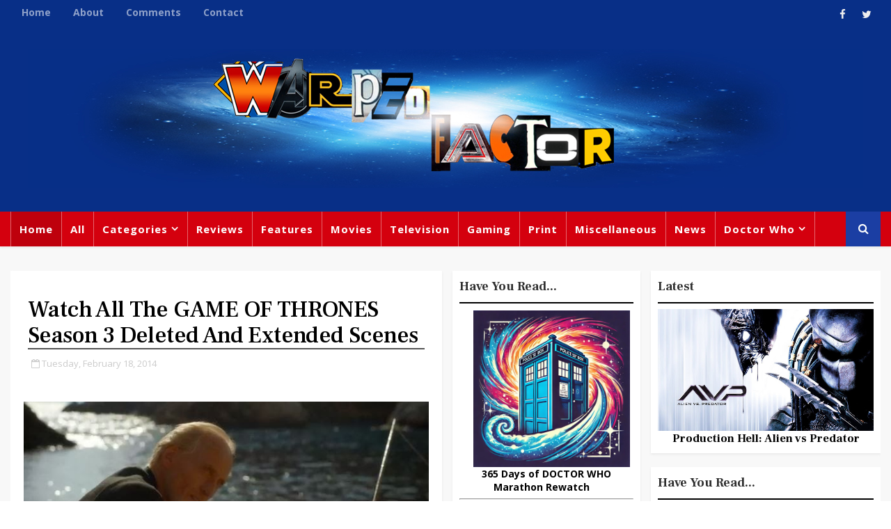

--- FILE ---
content_type: text/javascript; charset=UTF-8
request_url: http://www.warpedfactor.com/feeds/posts/default/-/Game%20Of%20Thrones?alt=json-in-script&max-results=3&callback=jQuery111005143721187132029_1768662662579&_=1768662662583
body_size: 44121
content:
// API callback
jQuery111005143721187132029_1768662662579({"version":"1.0","encoding":"UTF-8","feed":{"xmlns":"http://www.w3.org/2005/Atom","xmlns$openSearch":"http://a9.com/-/spec/opensearchrss/1.0/","xmlns$blogger":"http://schemas.google.com/blogger/2008","xmlns$georss":"http://www.georss.org/georss","xmlns$gd":"http://schemas.google.com/g/2005","xmlns$thr":"http://purl.org/syndication/thread/1.0","id":{"$t":"tag:blogger.com,1999:blog-8941002730754682110"},"updated":{"$t":"2026-01-16T08:00:00.122+00:00"},"category":[{"term":"Feature"},{"term":"Doctor Who"},{"term":"TV"},{"term":"Movies"},{"term":"Review"},{"term":"Tony Fyler"},{"term":"Print"},{"term":"Christopher Morley"},{"term":"Big Finish"},{"term":"Miscellaneous"},{"term":"Comics"},{"term":"Trailer"},{"term":"Gaming"},{"term":"Matthew Kresal"},{"term":"Peter Capaldi"},{"term":"Books"},{"term":"Trivia"},{"term":"Today In Doctor Who History"},{"term":"Titan Comics"},{"term":"Geek Dave"},{"term":"365 Days Of Doctor Who"},{"term":"Marvel"},{"term":"Alexander Wallace"},{"term":"Star Wars"},{"term":"DC Comics"},{"term":"Music"},{"term":"Steven Moffat"},{"term":"Star Trek"},{"term":"Retro"},{"term":"Torchwood"},{"term":"Christmas"},{"term":"Tom Baker"},{"term":"David Tennant"},{"term":"This Week In Doctor Who History"},{"term":"Moo"},{"term":"James Bond"},{"term":"Matt Smith"},{"term":"Tom Pheby"},{"term":"Gail Williams"},{"term":"Jenna Coleman"},{"term":"Colin Baker"},{"term":"Daleks"},{"term":"007"},{"term":"Patrick Troughton"},{"term":"Sylvester McCoy"},{"term":"Animated"},{"term":"Disney"},{"term":"William Hartnell"},{"term":"Peter Davison"},{"term":"Batman"},{"term":"MCU"},{"term":"Netflix"},{"term":"The Master"},{"term":"Horror"},{"term":"The 100 Greatest Films Of All Time"},{"term":"Christopher Eccleston"},{"term":"Game Of Thrones"},{"term":"Audio"},{"term":"Paul McGann"},{"term":"Russell T Davies"},{"term":"Technology"},{"term":"Jon Pertwee"},{"term":"Cybermen"},{"term":"Andrew East"},{"term":"Mark Gatiss"},{"term":"Jodie Whittaker"},{"term":"Sinclair ZX Spectrum"},{"term":"Nintendo"},{"term":"Chris Chibnall"},{"term":"Funny"},{"term":"Sherlock Holmes"},{"term":"Martin Rayburn"},{"term":"DVD"},{"term":"Da'Mon Guy"},{"term":"Lego"},{"term":"The Walking Dead"},{"term":"Sherlock"},{"term":"News"},{"term":"Superman"},{"term":"The CW"},{"term":"Wil Fromage"},{"term":"Arrow"},{"term":"Benedict Cumberbatch"},{"term":"24"},{"term":"John Barrowman"},{"term":"Stacy Embry"},{"term":"Andrew Jero"},{"term":"Book Talk"},{"term":"Spider-man"},{"term":"The Spectrum"},{"term":"Kiefer Sutherland"},{"term":"Billie Piper"},{"term":"Disney+"},{"term":"Geek Couples"},{"term":"The Sarah Jane Adventures"},{"term":"George Lucas"},{"term":"Nicholas Briggs"},{"term":"X-Men"},{"term":"Bruce Willis"},{"term":"Saturday Morning Cartoons"},{"term":"Daniel Craig"},{"term":"Arnold Schwarzenegger"},{"term":"Pop Goes The Movies"},{"term":"Today In Star Trek History"},{"term":"100 Must-Read Science Fiction Novels"},{"term":"Samuel Pratt-White"},{"term":"Sean Connery"},{"term":"The Force Awakens"},{"term":"William Shatner"},{"term":"Godzilla"},{"term":"Jack Bauer"},{"term":"Captain America"},{"term":"J.J. Abrams"},{"term":"Leonard Nimoy"},{"term":"Video"},{"term":"Steven Spielberg"},{"term":"Karen Gillan"},{"term":"Nicholas Brent"},{"term":"Guardians Of The Galaxy"},{"term":"Terry Nation"},{"term":"Daredevil"},{"term":"John Hurt"},{"term":"Matt Donabie"},{"term":"Raff"},{"term":"Andrew Scott"},{"term":"Apple TV+"},{"term":"Arcade Heroes"},{"term":"Jeff Goldblum"},{"term":"Supernatural"},{"term":"24: Live Another Day"},{"term":"Alex Kingston"},{"term":"Class"},{"term":"Episode VII"},{"term":"Iron Man"},{"term":"Michelle Gomez"},{"term":"Pierce Brosnan"},{"term":"Pixar"},{"term":"Valentines"},{"term":"Video Game Firsts"},{"term":"Interview"},{"term":"Black Mirror"},{"term":"David Bowie"},{"term":"Davros"},{"term":"Fright Nights"},{"term":"Martin Freeman"},{"term":"Radio"},{"term":"The Beatles"},{"term":"The Flash"},{"term":"Tom Cruise"},{"term":"Cavan Scott"},{"term":"Gordon Hopkins"},{"term":"Next Generation"},{"term":"Patrick Stewart"},{"term":"Roger Moore"},{"term":"Terminator"},{"term":"The X-Files"},{"term":"Andy Markham"},{"term":"Broadchurch"},{"term":"Dominic Fellows"},{"term":"H.G. Wells"},{"term":"Hannah Buttery"},{"term":"Harrison Ford"},{"term":"Ian Fleming"},{"term":"Thor"},{"term":"Sontarans"},{"term":"The Avengers"},{"term":"Deep Breath"},{"term":"Ghostbusters"},{"term":"Red Dwarf"},{"term":"Samuel Anderson"},{"term":"Slouch Potato"},{"term":"Stephen Amell"},{"term":"Back To The Future"},{"term":"Breaking Bad"},{"term":"Harry Potter"},{"term":"Lord Of The Rings"},{"term":"Nathan Browne"},{"term":"Survivors"},{"term":"Andrew Smith"},{"term":"Audiobook"},{"term":"Charlie Brooker"},{"term":"Dan Starkey"},{"term":"John Simm"},{"term":"Magazines"},{"term":"Sega"},{"term":"The Magician's Apprentice"},{"term":"Wonder Woman"},{"term":"8-bit Heroes"},{"term":"Catherine Tate"},{"term":"For All Mankind"},{"term":"Gerry Anderson"},{"term":"Margot Hitchcock"},{"term":"War Doctor"},{"term":"A Christmas Carol"},{"term":"Atari"},{"term":"Derek Jacobi"},{"term":"Elisabeth Sladen"},{"term":"Joss Whedon"},{"term":"Muppets"},{"term":"Nicholas Courtney"},{"term":"Olympics"},{"term":"Scarlett Johansson"},{"term":"Si Shepherd"},{"term":"George Mann"},{"term":"Mark Hamill"},{"term":"Music Video"},{"term":"River Song"},{"term":"Robert Downey Jr"},{"term":"Supergirl"},{"term":"The Trial Of A Time Lord"},{"term":"Transformers"},{"term":"Arthur Darvill"},{"term":"Eve Myles"},{"term":"Michael Keaton"},{"term":"Mission: Impossible"},{"term":"Robert Holmes"},{"term":"Sylvester Stallone"},{"term":"The Fantastic Four"},{"term":"Avengers"},{"term":"Batman v Superman: Dawn Of Justice"},{"term":"Cinematic Firsts"},{"term":"Gene Roddenberry"},{"term":"Hugh Jackman"},{"term":"Jago \u0026 Litefoot"},{"term":"John Dorney"},{"term":"Louise Jameson"},{"term":"Nick Abadzis"},{"term":"Peter Cushing"},{"term":"Peter Jackson"},{"term":"Roger Delgado"},{"term":"Anthony Ainley"},{"term":"Arcade"},{"term":"Baen Books"},{"term":"Chris Pratt"},{"term":"Indiana Jones"},{"term":"Justice League"},{"term":"Lalla Ward"},{"term":"Michael Caine"},{"term":"Picard Of The Pops"},{"term":"Planet Of The Apes"},{"term":"Rob McCarthy"},{"term":"SPECTRE"},{"term":"Sophie Aldred"},{"term":"Stan Lee"},{"term":"Brad Wilson"},{"term":"Charlie Cox"},{"term":"David Warner"},{"term":"Donald Trump"},{"term":"Dreamworks"},{"term":"Elle Schwartz"},{"term":"Gracepoint"},{"term":"Hulk"},{"term":"Robert Valentine"},{"term":"Super Mario Bros"},{"term":"16-bit Legends"},{"term":"Death In Heaven"},{"term":"Football"},{"term":"Frazer Hines"},{"term":"Gone Too Soon"},{"term":"Isa Gunther"},{"term":"Jon Culshaw"},{"term":"MTV"},{"term":"Quentin Tarantino"},{"term":"Robot Of Sherwood"},{"term":"Sam Mendes"},{"term":"Samuel L Jackson"},{"term":"Target"},{"term":"The Caretaker"},{"term":"The Hunger Games"},{"term":"Tom Hiddleston"},{"term":"Agatha Christie"},{"term":"Andrew Cartmel"},{"term":"Chris Evans"},{"term":"Community"},{"term":"Dan Luisi"},{"term":"Dark Water"},{"term":"Enterprise"},{"term":"Gillian Anderson"},{"term":"Gotham"},{"term":"Heroes"},{"term":"Ian McKellen"},{"term":"James Cameron"},{"term":"James Goss"},{"term":"Jennifer Lawrence"},{"term":"Patrick Ness"},{"term":"Paul Cornell"},{"term":"Peter Purves"},{"term":"Robin Hood"},{"term":"Robin Williams"},{"term":"The Avengers : Age Of Ultron"},{"term":"The Joker"},{"term":"The War Of The Worlds"},{"term":"Timothy Dalton"},{"term":"Toby Jones"},{"term":"Voyager"},{"term":"Will Smith"},{"term":"You"},{"term":"Zombies"},{"term":"Ben Aaronovitch"},{"term":"Blake's 7"},{"term":"Buffy The Vampire Slayer"},{"term":"Christopher Nolan"},{"term":"David Duchovny"},{"term":"Deep Space Nine"},{"term":"Douglas Adams"},{"term":"Genesis Of The Daleks"},{"term":"Katy Manning"},{"term":"Listen"},{"term":"Mario"},{"term":"Melissa Benoist"},{"term":"Missing Episodes"},{"term":"Paternoster Gang"},{"term":"The Amazing Spider-Man 2"},{"term":"The Power Of The Daleks"},{"term":"Tim Burton"},{"term":"UNIT"},{"term":"What Are The Chances?"},{"term":"An Unearthly Child"},{"term":"BBC Radiophonic Workshop"},{"term":"Ben Affleck"},{"term":"Black Widow"},{"term":"Cartoons"},{"term":"Casino Royale"},{"term":"Christopher Lee"},{"term":"Commodore 64"},{"term":"David Boreanaz"},{"term":"Die Hard"},{"term":"Eddie Murphy"},{"term":"Gareth David-Lloyd"},{"term":"Grant Gustin"},{"term":"HP Lovecraft"},{"term":"Halloween"},{"term":"Independence Day"},{"term":"Into The Dalek"},{"term":"Jurassic World"},{"term":"Kevin Costner"},{"term":"Kill The Moon"},{"term":"Loki"},{"term":"Maisie Williams"},{"term":"Matt Lucas"},{"term":"Neil Gaiman"},{"term":"Robocop"},{"term":"Silurians"},{"term":"Terry Molloy"},{"term":"The Brigadier"},{"term":"The Day Of The Doctor"},{"term":"The Time Of The Doctor"},{"term":"Tom Hanks"},{"term":"Zack Snyder"},{"term":"#bestbritcomics"},{"term":"Advert"},{"term":"Alien"},{"term":"Angel"},{"term":"Batman vs Superman"},{"term":"Bonnie Langford"},{"term":"Charles Dickens"},{"term":"Comedy"},{"term":"Doctor Strange"},{"term":"Gal Gadot"},{"term":"Goldeneye"},{"term":"Jurassic Park"},{"term":"Lucifer"},{"term":"Nicolas Cage"},{"term":"Peanuts"},{"term":"Pearl Mackie"},{"term":"Sarah Jane Smith"},{"term":"Severance"},{"term":"Stephen King"},{"term":"Teenage Mutant Ninja Turtles"},{"term":"The Hobbit"},{"term":"Thunderbirds"},{"term":"Time Heist"},{"term":"William Egan"},{"term":"Wolverine"},{"term":"Angelina Jolie"},{"term":"Ant-Man"},{"term":"Bernard Cribbins"},{"term":"Bryan Cranston"},{"term":"Carole Ann Ford"},{"term":"Chris Pine"},{"term":"David Bradley"},{"term":"Death Sentence"},{"term":"Dwayne Johnson"},{"term":"Emma Stone"},{"term":"Ewan McGregor"},{"term":"Fortitude"},{"term":"Greg Bakun"},{"term":"HBO"},{"term":"Hayley Atwell"},{"term":"Henry Cavill"},{"term":"Image"},{"term":"Jensen Ackles"},{"term":"Kevin Feige"},{"term":"Legends Of Tomorrow"},{"term":"Mario Kart"},{"term":"Michael Bay"},{"term":"Michael J Fox"},{"term":"Neale Monks"},{"term":"Nicola Bryant"},{"term":"Orphan Black"},{"term":"Paul Rudd"},{"term":"Richard E Grant"},{"term":"Rocky"},{"term":"Rowan Atkinson"},{"term":"Sigourney Weaver"},{"term":"Simon Pegg"},{"term":"Sir Arthur Conan Doyle"},{"term":"Skyfall"},{"term":"Sports"},{"term":"The Big Bang Theory"},{"term":"The LEGO Movie"},{"term":"The Simpsons"},{"term":"The Witch's Familiar"},{"term":"Tom Hardy"},{"term":"Tom Riley"},{"term":"Adam West"},{"term":"Alan Rickman"},{"term":"Arrested Development"},{"term":"BBC America"},{"term":"Chris Hemsworth"},{"term":"Chris Swanson"},{"term":"Christopher Lloyd"},{"term":"Christopher Reeve"},{"term":"Classic Consoles"},{"term":"Colin Firth"},{"term":"Dalek"},{"term":"Darth Vader"},{"term":"Emilia Clarke"},{"term":"Flatline"},{"term":"Gary Oldman"},{"term":"Geoffrey Beevers"},{"term":"George RR Martin"},{"term":"Hell Bent"},{"term":"Idris Elba"},{"term":"Jaws"},{"term":"Last Christmas"},{"term":"Michael Jackson"},{"term":"Mockingjay"},{"term":"NES"},{"term":"Olivia Colman"},{"term":"Patrick Delaney"},{"term":"Penn Badgley"},{"term":"Peter Dinklage"},{"term":"PlayStation"},{"term":"Production Hell"},{"term":"Psychoanalysing"},{"term":"Remembrance Of The Daleks"},{"term":"Return Of The Jedi"},{"term":"Roland Moore"},{"term":"Sacha Dhawan"},{"term":"Shane King"},{"term":"Star Wars Rebels"},{"term":"Strange New Worlds"},{"term":"Terrance Dicks"},{"term":"The Phantom Menace"},{"term":"The Thick Of It"},{"term":"Toy Story"},{"term":"Ace"},{"term":"Aliens"},{"term":"Andrew Garfield"},{"term":"Anna Gunn"},{"term":"Battlestar Galactica"},{"term":"Before The Flood"},{"term":"Bill Murray"},{"term":"Born Again"},{"term":"Brian Blessed"},{"term":"Bryan Singer"},{"term":"Chris Goodger"},{"term":"Civil War"},{"term":"Coronavirus"},{"term":"Dawn Of The Planet Of The Apes"},{"term":"Deadpool"},{"term":"Deborah Watling"},{"term":"Emily Blunt"},{"term":"Ewoks"},{"term":"George Clooney"},{"term":"Guillermo del Toro"},{"term":"Heaven Sent"},{"term":"Heroes Reborn"},{"term":"Humans"},{"term":"In The Forest Of The Night"},{"term":"J.K. Rowling"},{"term":"Jim Carrey"},{"term":"Jim Henson"},{"term":"John Nathan-Turner"},{"term":"Life On Mars"},{"term":"Mummy On The Orient Express"},{"term":"Ncuti Gatwa"},{"term":"R.J.Trivett"},{"term":"Rambo"},{"term":"Richard Curtis"},{"term":"Robbie Morrison"},{"term":"Sonic The Hedgehog"},{"term":"Stage"},{"term":"Suicide Squad"},{"term":"The Daemons"},{"term":"True Blood"},{"term":"Tyrell Williams"},{"term":"Wendy Padbury"},{"term":"Will Ferrell"},{"term":"William Russell"},{"term":"Aaron Paul"},{"term":"Adam Scott"},{"term":"Attack Of The Clones"},{"term":"Bernice Summerfield"},{"term":"Bill Nighy"},{"term":"Bill Pullman"},{"term":"Blink"},{"term":"Burn Gorman"},{"term":"Charles Dance"},{"term":"Christian Bale"},{"term":"City Of Death"},{"term":"Dark Horse"},{"term":"Documentary"},{"term":"Dr Who \u0026 The Daleks"},{"term":"Dracula"},{"term":"Earthshock"},{"term":"Farscape"},{"term":"Flash Gordon"},{"term":"Frank Skinner"},{"term":"Frankenstein"},{"term":"Freema Agyeman"},{"term":"Gallifrey"},{"term":"George Lazenby"},{"term":"Han Solo"},{"term":"Home"},{"term":"Home Alone"},{"term":"Hot"},{"term":"Jacob Heard"},{"term":"James Gunn"},{"term":"Johnny Depp"},{"term":"Jonathan Strange And Mr Norrell"},{"term":"Kenneth Branagh"},{"term":"Keri Russell"},{"term":"Kevin Spacey"},{"term":"Lisa Bowerman"},{"term":"Maleficent"},{"term":"Michael Douglas"},{"term":"Minions"},{"term":"Nick Fury"},{"term":"Oscars"},{"term":"Pac-Man"},{"term":"Ridley Scott"},{"term":"Rose"},{"term":"Ryan Reynolds"},{"term":"SNES"},{"term":"Scott Bakula"},{"term":"Sean Bean"},{"term":"Spyfall"},{"term":"Star Cops"},{"term":"Tank Girl"},{"term":"Tatiana Maslany"},{"term":"The Hitchhiker's Guide To The Galaxy"},{"term":"The Legend Of Zelda"},{"term":"The Musketeers"},{"term":"The Robots Of Death"},{"term":"The Two Doctors"},{"term":"Tim Treloar"},{"term":"Tom Holland"},{"term":"Victory Of The Daleks"},{"term":"Walt Disney"},{"term":"Watching The Detectives"},{"term":"Windows"},{"term":"World Cup"},{"term":"A New Hope"},{"term":"Anchorman 2"},{"term":"Author Talk"},{"term":"Autons"},{"term":"Babylon 5"},{"term":"DCEU"},{"term":"Donkey Kong"},{"term":"Downton Abbey"},{"term":"Firefly"},{"term":"Gemma Chan"},{"term":"Genisys"},{"term":"Gwyneth Paltrow"},{"term":"Hammer"},{"term":"Hugh Grant"},{"term":"Infographic"},{"term":"Interstellar"},{"term":"James McAvoy"},{"term":"Jason Statham"},{"term":"Jessica Jones"},{"term":"Jody Houser"},{"term":"John Carpenter"},{"term":"John Cleese"},{"term":"John Williams"},{"term":"Liam Neeson"},{"term":"Lisa McMullin"},{"term":"Mad Max:Fury Road"},{"term":"Marco Polo"},{"term":"Margot Robbie"},{"term":"Matt Damon"},{"term":"Matt Fitton"},{"term":"Mega Drive."},{"term":"Megan Fox"},{"term":"Michael Allan"},{"term":"Michael Sheen"},{"term":"Monty Python"},{"term":"MontyNero"},{"term":"Naoko Mori"},{"term":"Natalie Portman"},{"term":"Paddington"},{"term":"Peter Serafinowicz"},{"term":"Predator"},{"term":"Queen"},{"term":"Rachael Stott"},{"term":"Raiders Of The Lost Ark"},{"term":"Rogue One"},{"term":"Sarah Michelle Gellar"},{"term":"Sarah Sutton"},{"term":"Saturday Night Live"},{"term":"Scarlett Couture"},{"term":"Sequels"},{"term":"Sesame Street"},{"term":"Shakespeare"},{"term":"Shia LaBeouf"},{"term":"Space Invaders"},{"term":"Star Trek Beyond"},{"term":"Stephen Fry"},{"term":"Street Fighter"},{"term":"The Americans"},{"term":"The Brain Of Morbius"},{"term":"The Curse Of Fenric"},{"term":"The Dark Knight Rises"},{"term":"The Day Of The Triffids"},{"term":"The Empire Strikes Back"},{"term":"The Matrix"},{"term":"The Night Of The Doctor"},{"term":"The Prisoner"},{"term":"The Rani"},{"term":"The Twilight Zone"},{"term":"The War Games"},{"term":"Top Gear"},{"term":"Under The Lake"},{"term":"Utopia"},{"term":"Veronica Mars"},{"term":"Vincent Price"},{"term":"Wesley Snipes"},{"term":"Zoe Saldana"},{"term":"Alan Moore"},{"term":"Arthur C. Clarke"},{"term":"Attack Of The Cybermen"},{"term":"Avatar"},{"term":"Batman \u0026 Robin"},{"term":"Ben Miller"},{"term":"Ben Stiller"},{"term":"Birdman"},{"term":"Black Panther"},{"term":"Bradley Cooper"},{"term":"Bradley Walsh"},{"term":"Carrie Fisher"},{"term":"Children Of Earth"},{"term":"Dan Aykroyd"},{"term":"Daniel Radcliffe"},{"term":"David Jason"},{"term":"Delia Derbyshire"},{"term":"Delta And The Bannermen"},{"term":"Despicable Me"},{"term":"Doomsday"},{"term":"Dorian Gray"},{"term":"Dr. No"},{"term":"Evangeline Lilly"},{"term":"Evolution Of The Daleks"},{"term":"Face The Raven"},{"term":"Fantastic Beasts And Where To Find Them"},{"term":"Fast \u0026 Furious"},{"term":"Flux"},{"term":"Frobisher"},{"term":"Gareth Roberts"},{"term":"Green Lantern"},{"term":"Gremlins"},{"term":"Hitler"},{"term":"Human Nature"},{"term":"Ian Marter"},{"term":"Inferno"},{"term":"Inside Out"},{"term":"Internet Oddities"},{"term":"Invasion of the Dinosaurs"},{"term":"Isaac Asimov"},{"term":"James Corden"},{"term":"James Marsters"},{"term":"Janet Fielding"},{"term":"Jared Padalecki"},{"term":"John Boyega"},{"term":"John Wyndham"},{"term":"Jonathan Pryce"},{"term":"Jupiter Ascending"},{"term":"K-9 And Company"},{"term":"Keanu Reeves"},{"term":"Kinda"},{"term":"King Kong"},{"term":"Kingsman: The Secret Service"},{"term":"Kung Fu Panda"},{"term":"Lizbeth Myles"},{"term":"Lost In Space"},{"term":"Madonna"},{"term":"Man Of Steel"},{"term":"Mario Bros"},{"term":"Michael Fassbender"},{"term":"Mickey Rourke"},{"term":"N64"},{"term":"Nathan Fillion"},{"term":"No Time To Die"},{"term":"Noel Clark"},{"term":"Norman Reedus"},{"term":"Oculus"},{"term":"Orson Welles"},{"term":"Parks And Recreation"},{"term":"Phil Ford"},{"term":"Planet Of The Spiders"},{"term":"Pokemon"},{"term":"Power Rangers"},{"term":"Pyramids Of Mars"},{"term":"Quiz"},{"term":"Resurrection Of The Daleks"},{"term":"Ricardo Montalban"},{"term":"Robert Zemeckis"},{"term":"Sean Pertwee"},{"term":"Sleepy Hollow"},{"term":"Spearhead From Space"},{"term":"Stanley Kubrick"},{"term":"Star Trek Into Darkness"},{"term":"Stephen Thompson"},{"term":"The Aztecs"},{"term":"The Dalek Invasion Of Earth"},{"term":"The Deadly Assassin"},{"term":"The End Of Time"},{"term":"The Expendables"},{"term":"The Five Doctors"},{"term":"The Five(ish) Doctors Reboot"},{"term":"The Girl In The Fireplace"},{"term":"The Girl Who Died"},{"term":"The Greatest Show In The Galaxy"},{"term":"The Husbands Of River Song"},{"term":"The Incredible Hulk"},{"term":"The Invasion"},{"term":"The Key To Time"},{"term":"The King's Demons"},{"term":"The Return Of Doctor Mysterio"},{"term":"The Tenth Planet"},{"term":"The Valeyard"},{"term":"The Web Of Fear"},{"term":"The Wrath Of Khan"},{"term":"Titanic"},{"term":"Tomorrow Never Dies"},{"term":"Tron"},{"term":"Vincent D’Onofrio"},{"term":"Wachowskis"},{"term":"Warwick Davis"},{"term":"Weeping Angels"},{"term":"Wes Craven"},{"term":"Will Arnett"},{"term":"Zygons"},{"term":"A View To A Kill"},{"term":"Aaron Taylor-Johnson"},{"term":"Adam Sandler"},{"term":"Adventure Time"},{"term":"Agent Carter"},{"term":"Agents of SHIELD"},{"term":"Alan Partridge"},{"term":"An Adventure In Space And Time"},{"term":"Andy Serkis"},{"term":"Anime"},{"term":"Anne Hathaway"},{"term":"Army Of Ghosts"},{"term":"Ashes To Ashes"},{"term":"Beetlejuice"},{"term":"Ben Browder"},{"term":"Blackadder"},{"term":"Blade Runner"},{"term":"Bob Mortimer"},{"term":"Brandon Routh"},{"term":"Burt Ward"},{"term":"Captain Jack"},{"term":"Cars"},{"term":"Chewbacca"},{"term":"Claire Danes"},{"term":"Constantine"},{"term":"Convention"},{"term":"Daisy Ridley"},{"term":"Daleks In Manhattan"},{"term":"Danny Boyle"},{"term":"David Llewellyn"},{"term":"David Morrisey"},{"term":"Domhnall Gleeson"},{"term":"Dominic Purcell"},{"term":"Downtime"},{"term":"Dumb And Dumber"},{"term":"E.T. The Extra-Terrestrial"},{"term":"EastEnders"},{"term":"Edward Norton"},{"term":"Elizabeth Olsen"},{"term":"Endgame"},{"term":"Ennio Morricone"},{"term":"Eric Roberts"},{"term":"Eva Green"},{"term":"Fear Her"},{"term":"Frozen"},{"term":"Geek Connections"},{"term":"Geoffrey Bayldon"},{"term":"Ghost Light"},{"term":"Glen A Larson"},{"term":"Goldfinger"},{"term":"Halle Berry"},{"term":"Harold Ramis"},{"term":"Heath Ledger"},{"term":"Helen Mirren"},{"term":"Homeland"},{"term":"House Of Cards"},{"term":"IDW"},{"term":"Ian Levine"},{"term":"India Fisher"},{"term":"J.R.R. Tolkien"},{"term":"Jack Nicholson"},{"term":"Jack Ryan"},{"term":"Jacqueline Pearce"},{"term":"Jeff Bridges"},{"term":"Jemma Redgrave"},{"term":"Jeremy Irons"},{"term":"Jodie Foster"},{"term":"John Hughes"},{"term":"John Noble"},{"term":"John Travolta"},{"term":"Jon Bernthal"},{"term":"Josh Holloway"},{"term":"Judd Nelson"},{"term":"Jules Verne"},{"term":"K-9"},{"term":"Karl Urban"},{"term":"Keeley Hawes"},{"term":"Keira Knightly"},{"term":"Kevin Bacon"},{"term":"Kylie Minogue"},{"term":"Leonardo DiCaprio"},{"term":"Licence To Kill"},{"term":"Live And Let Die"},{"term":"Lost"},{"term":"Mandy Patinkin"},{"term":"Marc Platt"},{"term":"Maria Jasmine"},{"term":"Martin Simmonds"},{"term":"Mary Lynn Rajskub"},{"term":"Mary Tamm"},{"term":"Matt Berry"},{"term":"Mel Gibson"},{"term":"Meryl Streep"},{"term":"Michael Gambon"},{"term":"Michael Jayston"},{"term":"Michael Wisher"},{"term":"Moon Landing"},{"term":"Moonlighting"},{"term":"Morgan Freeman"},{"term":"Moriarty"},{"term":"Murray Gold"},{"term":"Nicole Kidman"},{"term":"Oliver Stone"},{"term":"Orphan 55"},{"term":"Patrick McGoohan"},{"term":"Patrick Swayze"},{"term":"Paul Feig"},{"term":"Penny Dreadful"},{"term":"Phillip Glenister"},{"term":"Poirot"},{"term":"Prince"},{"term":"Puppet Fight"},{"term":"Quatermass"},{"term":"Reece Shearsmith"},{"term":"Revenge Of The Sith"},{"term":"Richard Attenborough"},{"term":"Robot"},{"term":"Ron Burgundy"},{"term":"Roy Gill"},{"term":"Sarah Grochala"},{"term":"Sea Devils"},{"term":"Selfie"},{"term":"Shada"},{"term":"Shaun The Sheep"},{"term":"Si Spurrier"},{"term":"Sleep No More"},{"term":"Smith And Jones"},{"term":"Starcraft"},{"term":"Steve Coogan"},{"term":"Stranger Things"},{"term":"Summer Glau"},{"term":"Survival"},{"term":"TARDIS"},{"term":"Terry Pratchett"},{"term":"Tetris"},{"term":"The A-Team"},{"term":"The Ark In Space"},{"term":"The Breakfast Club"},{"term":"The Caves Of Androzani"},{"term":"The Christmas Invasion"},{"term":"The Crusade"},{"term":"The Curse Of Peladon"},{"term":"The Daleks"},{"term":"The Dark Knight"},{"term":"The Eleventh Hour"},{"term":"The Evil Of The Daleks"},{"term":"The Fires Of Pompeii"},{"term":"The Happiness Patrol"},{"term":"The Krotons"},{"term":"The Macra Terror"},{"term":"The Man With The Golden Gun"},{"term":"The Martian"},{"term":"The Massacre Of St Bartholomew's Eve"},{"term":"The Moonbase"},{"term":"The Quatermass Experiment"},{"term":"The Search For Spock"},{"term":"The Talons Of Weng-Chiang"},{"term":"The Timeless Children"},{"term":"The Tomb Of The Cybermen"},{"term":"The Web Planet"},{"term":"The Woman Who Lived"},{"term":"The Zygon Inversion"},{"term":"Tim Foley"},{"term":"Toys"},{"term":"Vic Reeves"},{"term":"Vic and Bob"},{"term":"War"},{"term":"Wentworth Miller"},{"term":"iZombie"},{"term":"12 Monkeys"},{"term":"5th Passenger"},{"term":"A Nightmare On Elm Street"},{"term":"Abslom Daak"},{"term":"Adam Driver"},{"term":"Adam McKay"},{"term":"Alan Davies"},{"term":"Anchorman"},{"term":"Andrew Lincoln"},{"term":"Apocalypse"},{"term":"Atlantis"},{"term":"Austin Powers"},{"term":"Bad Wolf"},{"term":"Baseball"},{"term":"Basil Rathbone"},{"term":"Batman Forever"},{"term":"Battlefield"},{"term":"Ben Elton"},{"term":"Ben Kingsley"},{"term":"Ben McKenzie"},{"term":"Beverly Hills Cop"},{"term":"Big Hero 6"},{"term":"Bob Hoskins"},{"term":"Boba Fett"},{"term":"Brad Bird"},{"term":"Brie Larson"},{"term":"Bryn Williams"},{"term":"Camille Coduri"},{"term":"Caroline John"},{"term":"Catwoman"},{"term":"Channing Tatum"},{"term":"Charlie And The Chocolate Factory"},{"term":"Christopher Walken"},{"term":"Claudia Black"},{"term":"Clint Eastwood"},{"term":"Colony"},{"term":"Commercial"},{"term":"Cricket"},{"term":"Danny Elfman"},{"term":"Dark Gods"},{"term":"Dave Bautista"},{"term":"David Cronenberg"},{"term":"David McCallum"},{"term":"Days Of Future Past"},{"term":"DeForest Kelley"},{"term":"Dean Stockwell"},{"term":"Destiny Of The Daleks"},{"term":"Diamonds Are Forever"},{"term":"Die Another Day"},{"term":"Die Hard 2"},{"term":"Dinosaurs"},{"term":"Don Cheadle"},{"term":"Donald Sutherland"},{"term":"Droids"},{"term":"Duran Duran"},{"term":"E.T."},{"term":"ELO"},{"term":"Eddie Redmayne"},{"term":"Emilio Estevez"},{"term":"Emma Watson"},{"term":"Eureka"},{"term":"Eurovision Song Contest"},{"term":"Finding Dory"},{"term":"First Blood"},{"term":"First Contact"},{"term":"For Your Eyes Only"},{"term":"Fugitive Of The Judoon"},{"term":"Geena Davis"},{"term":"Gene Hackman"},{"term":"Genesis"},{"term":"Gladiator"},{"term":"Guy Adams"},{"term":"Happy Days"},{"term":"Highlander"},{"term":"Horror Of Fang Rock"},{"term":"How To Train Your Dragon"},{"term":"Into The Woods"},{"term":"Jack Black"},{"term":"Jamie Foxx"},{"term":"Jared Leto"},{"term":"Jason O'Mara"},{"term":"Jeff Daniels"},{"term":"Jesse Plemons"},{"term":"Jim Caviezel"},{"term":"Joanna Lumley"},{"term":"Joel McHale"},{"term":"Joel Schumacher"},{"term":"John Candy"},{"term":"John Lasseter"},{"term":"Jonathan Bird"},{"term":"Jonathan Morris"},{"term":"Jonny Lee Miller"},{"term":"Julian McMahon"},{"term":"Julie Walters"},{"term":"Kate Stewart"},{"term":"Kate Winslet"},{"term":"Kim Stanley Robinson"},{"term":"Knight Rider"},{"term":"Kristen Bell"},{"term":"Last Of The Time Lords"},{"term":"Logopolis"},{"term":"Looney Toons"},{"term":"Lou Morgan"},{"term":"Love And Monsters"},{"term":"Malcolm Tucker"},{"term":"Manga"},{"term":"Marc Warren"},{"term":"Mariano Laclaustra"},{"term":"Mark Millar"},{"term":"Mark Sheppard"},{"term":"Mark Wahlberg"},{"term":"Martin Scorsese"},{"term":"Matthew Graham"},{"term":"Matthew Rhys"},{"term":"Melissa McCarthy"},{"term":"Men In Black"},{"term":"Michael B. Jordan"},{"term":"Mickey Mouse"},{"term":"Midnight"},{"term":"Mila Kunis"},{"term":"Miracle Day"},{"term":"Mission To The Unknown"},{"term":"Missy"},{"term":"Mortal Kombat"},{"term":"Mycroft Holmes"},{"term":"Need For Speed"},{"term":"New Earth"},{"term":"Nick Frost"},{"term":"November Man"},{"term":"Octopussy"},{"term":"On Her Majesty's Secret Service"},{"term":"Peter Weller"},{"term":"Philip Hinchcliffe"},{"term":"Pirates Of The Caribbean"},{"term":"Pixels"},{"term":"Planet Of Fire"},{"term":"Pulp Fiction"},{"term":"Radio Times"},{"term":"Ralph Fiennes"},{"term":"Ray Bradbury"},{"term":"Ray Cusick"},{"term":"Rian Johnson"},{"term":"Richard Donner"},{"term":"Richard Dreyfuss"},{"term":"Ricky Gervais"},{"term":"Roald Dahl"},{"term":"Rob Williams"},{"term":"Robert Carlyle"},{"term":"Roger Corman"},{"term":"Ron Howard"},{"term":"Roy Scheider"},{"term":"SDCC"},{"term":"Sadie Miller"},{"term":"Sam Neill"},{"term":"Sam Raimi"},{"term":"Sarah Wayne Callies"},{"term":"Scott Harris"},{"term":"Silver Nemesis"},{"term":"Sin City"},{"term":"Snakedance"},{"term":"Space 1999"},{"term":"SpongeBob SquarePants"},{"term":"Super Smash Bros."},{"term":"Taika Waititi"},{"term":"Terrible Video Games"},{"term":"The Blues Brothers"},{"term":"The Chase"},{"term":"The Doctor The Widow And The Wardrobe"},{"term":"The Doctor's Wife"},{"term":"The Edge Of Destruction"},{"term":"The Enemy Of The World"},{"term":"The Exorcist"},{"term":"The Falcon And The Winter Soldier"},{"term":"The Family Of Blood"},{"term":"The Fly"},{"term":"The Goonies"},{"term":"The Green Death"},{"term":"The Gunfighters"},{"term":"The Highlanders"},{"term":"The Ice Warriors"},{"term":"The Idiot's Lantern"},{"term":"The Impossible Planet"},{"term":"The Man From U.N.C.L.E."},{"term":"The Mind Robber"},{"term":"The Monster Of Peladon"},{"term":"The Muppet Christmas Carol"},{"term":"The Myth Makers"},{"term":"The Name Of The Doctor"},{"term":"The Romans"},{"term":"The Runaway Bride"},{"term":"The Satan Pit"},{"term":"The Seeds Of Death"},{"term":"The Smugglers"},{"term":"The Time Meddler"},{"term":"The Time Warrior"},{"term":"The Tomorrow People"},{"term":"The Twin Dilemma"},{"term":"The Voyage Home"},{"term":"The Wizard Of Oz"},{"term":"The World Is Not Enough"},{"term":"The Zygon Invasion"},{"term":"Thunderball"},{"term":"Tim Allen"},{"term":"Tim Jousma"},{"term":"Tim Robbins"},{"term":"Time Crash"},{"term":"Tom Price"},{"term":"Tommy Lee Jones"},{"term":"Tosin Cole"},{"term":"Total Recall"},{"term":"Trainspotting"},{"term":"Tru Calling"},{"term":"True Crime"},{"term":"Twice Upon A Time"},{"term":"Vengeance On Varos"},{"term":"Victor Garber"},{"term":"Vikings"},{"term":"Vin Diesel"},{"term":"Vincent And The Doctor"},{"term":"Warhammer 40k"},{"term":"Wii"},{"term":"William Fichtner"},{"term":"Wrestling"},{"term":"Zachary Quinto"},{"term":"Zelda"},{"term":"2001"},{"term":"A Bugs Life"},{"term":"A Knight's Tale"},{"term":"ABBA"},{"term":"Alden Ehrenreich"},{"term":"Alfie Allen"},{"term":"Alfred Hitchcock"},{"term":"Amiga"},{"term":"Amy Pond"},{"term":"And Then There Were None"},{"term":"Anna Kendrick"},{"term":"Anneke Wills"},{"term":"Ant"},{"term":"Anthony Mackie"},{"term":"Apollo 13"},{"term":"Arcade1Up"},{"term":"Asylum Of The Daleks"},{"term":"Bad Boys"},{"term":"Beauty And The Beast"},{"term":"Ben Daniels"},{"term":"Ben Wheatley"},{"term":"Black Orchid"},{"term":"Blade"},{"term":"Bob Odenkirk"},{"term":"Boom Town"},{"term":"Bruce Campbell"},{"term":"Caity Lotz"},{"term":"Candy Jar Books"},{"term":"Carl Weathers"},{"term":"Carnival of Monsters"},{"term":"Carry On"},{"term":"Castrovalva"},{"term":"Catherine Zeta-Jones"},{"term":"Charles Bronson"},{"term":"Charlie Brown"},{"term":"Chevy Chase"},{"term":"Children In Need"},{"term":"Christoph Waltz"},{"term":"Chuck Norris"},{"term":"Close Encounters Of The Third Kind"},{"term":"Closing Time"},{"term":"ColecoVision"},{"term":"Colin Farrell"},{"term":"Comic Relief"},{"term":"Counter-Measures"},{"term":"Craig Charles"},{"term":"Daleks Invasion Earth 2150 AD"},{"term":"Dan Harmon"},{"term":"Daniel Kaluuya"},{"term":"Daryl Hannah"},{"term":"David Hasselhoff"},{"term":"David Niven"},{"term":"David Prowse"},{"term":"Day Of The Daleks"},{"term":"Day Of The Moon"},{"term":"Dec"},{"term":"Des"},{"term":"Die Hard With A Vengeance"},{"term":"Dimensions In Time"},{"term":"Dinosaur On A Spaceship"},{"term":"Dirty Dancing"},{"term":"Discovery"},{"term":"Edge Of Tomorrow"},{"term":"El Camino"},{"term":"Elf"},{"term":"Elizabeth Banks"},{"term":"Emma Thompson"},{"term":"Eternals"},{"term":"Ethan Hawke"},{"term":"Far From Home"},{"term":"Fawlty Towers"},{"term":"Fear The Walking Dead"},{"term":"First Class"},{"term":"Florence Pugh"},{"term":"Forbidden Planet"},{"term":"Friday The 13th"},{"term":"Fringe"},{"term":"From Russia With Love"},{"term":"Full Circle"},{"term":"Fury From The Deep"},{"term":"Game Boy"},{"term":"Gary Sinise"},{"term":"Gauntlet"},{"term":"George Takei"},{"term":"Groundhog Day"},{"term":"Guy Ritchie"},{"term":"Hair Bear Bunch"},{"term":"Hans Zimmer"},{"term":"Hawkeye"},{"term":"Hodor"},{"term":"Holy Grail"},{"term":"Homecoming"},{"term":"Hot Tub Time Machine"},{"term":"Huey Lewis"},{"term":"Hugh Bonneville"},{"term":"Hugh Laurie"},{"term":"Indira Varma"},{"term":"Infinity War"},{"term":"Ingrid Oliver"},{"term":"Irwin Allen"},{"term":"It's A Wonderful Life"},{"term":"Ivor The Engine"},{"term":"JFK"},{"term":"Jake Gyllenhaal"},{"term":"Jake Oh"},{"term":"James Caan"},{"term":"James Earl Jones"},{"term":"James Spader"},{"term":"Jean-Claude Van damme"},{"term":"Jennifer Garner"},{"term":"Jessica Alba"},{"term":"Joel Kinnaman"},{"term":"John Barry"},{"term":"John Landis"},{"term":"Jon Favreau"},{"term":"Jonathan Banks"},{"term":"Jonathan Barnes"},{"term":"Jonathan Creek"},{"term":"Jonathon Carley"},{"term":"Josh Gad"},{"term":"Julian Wadham"},{"term":"Julianne Moore"},{"term":"Kate O'Mara"},{"term":"Katee Sackoff"},{"term":"Kenneth Johnson"},{"term":"Kermit"},{"term":"Khan"},{"term":"Kickstarter"},{"term":"Kim Basinger"},{"term":"Kirsten Dunst"},{"term":"Kristen Wiig"},{"term":"Labyrinth"},{"term":"Lars Mikkelsen"},{"term":"Liam Cunningham"},{"term":"Lizzie Hopley"},{"term":"Logan"},{"term":"Lost River"},{"term":"Lucasfilm"},{"term":"Lucy Boynton"},{"term":"Lupita Nyong'o"},{"term":"M Night Shyamalan"},{"term":"Maggie Smith"},{"term":"Maggie Stables"},{"term":"Magnum PI"},{"term":"Mark Ayres"},{"term":"Marlon Brando"},{"term":"Martin Landau"},{"term":"Mary Poppins"},{"term":"Mary Shelley"},{"term":"Master System"},{"term":"Matthew McConaughey"},{"term":"Matthew Vaughn"},{"term":"Maureen O'Brien"},{"term":"Mawdryn Undead"},{"term":"McDonalds"},{"term":"Metroid"},{"term":"Metropolis"},{"term":"Michael G. Wilson"},{"term":"Michael Gough"},{"term":"Michael Ironside"},{"term":"Mike Myers"},{"term":"Millie Gibson"},{"term":"Minecraft"},{"term":"Misha Collins"},{"term":"Monsters University"},{"term":"Musicals"},{"term":"NFL"},{"term":"Nicholas Meyer"},{"term":"Nick Nolte"},{"term":"Owen Wilson"},{"term":"Pacific Rim"},{"term":"Paradise Towers"},{"term":"Paul Bettany"},{"term":"Paul Giamatti"},{"term":"Paul Magrs"},{"term":"Paul McCartney"},{"term":"Paul Walker"},{"term":"Pedro Pascal"},{"term":"Peter Mayhew"},{"term":"Peyton Reed"},{"term":"Philip K Dick"},{"term":"Philip Seymour Hoffman"},{"term":"Picard"},{"term":"Pink Floyd"},{"term":"Pitfall!"},{"term":"Point Break"},{"term":"Police Academy"},{"term":"Pong"},{"term":"Popeye"},{"term":"Porridge"},{"term":"Praxeus"},{"term":"Press Gang"},{"term":"Pride"},{"term":"Pride And Prejudice And Zombies"},{"term":"Prison Break"},{"term":"Psycho"},{"term":"Purple Rain"},{"term":"Quantum Leap"},{"term":"Quantum Of Solace"},{"term":"Quatermass II"},{"term":"R2-D2"},{"term":"Rachel McAdams"},{"term":"Ragnarok"},{"term":"Re-Animator"},{"term":"Rentaghost"},{"term":"Resolution"},{"term":"Revelation Of The Daleks"},{"term":"Revenge Of The Cybermen"},{"term":"Revolution Of The Daleks"},{"term":"Richard Hurndall"},{"term":"Rik Mayall"},{"term":"Rob Thomas"},{"term":"Robert Englund"},{"term":"Robert Knepper"},{"term":"Rocky Horror Show"},{"term":"Roddy McDowall"},{"term":"Rollerball"},{"term":"Romana"},{"term":"Ron Swanson"},{"term":"Ronnie Barker"},{"term":"Ryan Gosling"},{"term":"S.H.I.E.L.D."},{"term":"SAW"},{"term":"Sam Rockwell"},{"term":"San Andreas"},{"term":"Sapphire \u0026 Steele"},{"term":"Saturday Night Fever"},{"term":"School Reunion"},{"term":"Scooby Doo"},{"term":"Scratchman"},{"term":"Scream"},{"term":"Scream Of The Shalka"},{"term":"Shazam"},{"term":"Shrek"},{"term":"Simon Fisher-Becker"},{"term":"Sleeping Beauty"},{"term":"Sonny Howes"},{"term":"Sony"},{"term":"Soundtrack"},{"term":"South Park"},{"term":"St. Elmo's Fire"},{"term":"Stacy Przybysz"},{"term":"Stanley Tucci"},{"term":"Starsky \u0026 Hutch"},{"term":"State Of Decay"},{"term":"Stephen Lang"},{"term":"Steve Carell"},{"term":"Strax"},{"term":"Studio Ghibli"},{"term":"Superheroes"},{"term":"Switch"},{"term":"Terrahawks"},{"term":"Terror Of The Autons"},{"term":"Terror Of The Zygons"},{"term":"The 100"},{"term":"The Abominable Snowman"},{"term":"The Addams Family"},{"term":"The Ambassadors Of Death"},{"term":"The Ark"},{"term":"The Brady Bunch"},{"term":"The Cape"},{"term":"The Celestial Toymaker"},{"term":"The Claws Of Axos"},{"term":"The Crimson Horror"},{"term":"The Curse Of Fatal Death"},{"term":"The Curse Of The Black Spot"},{"term":"The Daleks Master Plan"},{"term":"The Doctor Dances"},{"term":"The Empty Child"},{"term":"The Faceless Ones"},{"term":"The God Complex"},{"term":"The Grinch"},{"term":"The Impossible Astronaut"},{"term":"The Jungle Book"},{"term":"The Land That Time Forgot"},{"term":"The Lion King"},{"term":"The Living Daylights"},{"term":"The Mandalorian"},{"term":"The Mark Of The Rani"},{"term":"The Martian Chronicles"},{"term":"The Omen"},{"term":"The Penguins Of Madagascar"},{"term":"The Polar Express"},{"term":"The Rocket Men"},{"term":"The Savages"},{"term":"The Shining"},{"term":"The Silence Of The Lambs"},{"term":"The Snowmen"},{"term":"The Sound Of Drums"},{"term":"The Sun Makers"},{"term":"The Thing"},{"term":"The Three Doctors"},{"term":"The Time Machine"},{"term":"The Time Monster"},{"term":"The Ultimate Foe"},{"term":"The Underwater Menace"},{"term":"The Unicorn And The Wasp"},{"term":"The Waters Of Mars"},{"term":"Theme Tunes"},{"term":"Tilda Swinton"},{"term":"Time And The Rani"},{"term":"Time Lords"},{"term":"Timelash"},{"term":"To The Manor Born"},{"term":"Toby Whithouse"},{"term":"Tom Selleck"},{"term":"Tommy"},{"term":"Tomorrowland"},{"term":"Tooth And Claw"},{"term":"Turn Left"},{"term":"Twin Peaks"},{"term":"Uncle Buck"},{"term":"Underworld"},{"term":"V"},{"term":"Val Kilmer"},{"term":"Vampires"},{"term":"Varada Sethu"},{"term":"Vince Gilligan"},{"term":"Voyage Of The Damned"},{"term":"Warehouse 13"},{"term":"Waterworld"},{"term":"Westworld"},{"term":"Why Didn't They Ask Evans?"},{"term":"Will Poulter"},{"term":"William Hurt"},{"term":"Worzel Gummidge"},{"term":"Yellow Submarine"},{"term":"Yoda"},{"term":"#MorrisMoffat"},{"term":"1917"},{"term":"1984"},{"term":"3 Dev Adam"},{"term":"30 Rock"},{"term":"A Christmas Story"},{"term":"A Hard Days Night"},{"term":"A Quiet Place"},{"term":"A Space Odyssey"},{"term":"A Study In Pink"},{"term":"A Town Called Mercy"},{"term":"Aardman"},{"term":"Aaron Sorkin"},{"term":"About Time"},{"term":"Ace Ventura: Pet Detective"},{"term":"Adrienne Hill"},{"term":"Age Of Ultron"},{"term":"Al Ewing"},{"term":"Alan Barnes"},{"term":"Alan Cumming"},{"term":"Albert Shin"},{"term":"Aldous Huxley"},{"term":"Alec Guinness"},{"term":"Alex Winter"},{"term":"Alf"},{"term":"Alias"},{"term":"Aliens Of London"},{"term":"Alison Brie"},{"term":"Ally Sheedy"},{"term":"Alyson Hannigan"},{"term":"American Football"},{"term":"American Psycho"},{"term":"Amy Poehler"},{"term":"Animal Crossing"},{"term":"Anita Dobson"},{"term":"Ant-Man And The Wasp"},{"term":"Antonio Banderas"},{"term":"Antz"},{"term":"Apocalypse Now"},{"term":"Arabella Weir"},{"term":"Arachnids In The U.K."},{"term":"Arc Of Infinity"},{"term":"Armie Hammer"},{"term":"Arrival"},{"term":"Arthur Christmas"},{"term":"Ascension Of The Cybermen"},{"term":"Assassin's Creed"},{"term":"Avalon"},{"term":"BBV"},{"term":"Backbeat"},{"term":"Bananaman"},{"term":"Barry Gray"},{"term":"Basketball"},{"term":"Batman Begins"},{"term":"Battle Of The Five Armies"},{"term":"Battlefront"},{"term":"Beef"},{"term":"Bela Lugosi"},{"term":"Ben Schwartz"},{"term":"Better Call Saul"},{"term":"Better Off Ted"},{"term":"Big John Little John"},{"term":"Bill And Ted's Excellent Adventure"},{"term":"Bill Bixby"},{"term":"Bill Paxton"},{"term":"Birds Of Prey"},{"term":"Bite"},{"term":"Blondie"},{"term":"Bones"},{"term":"Bong Joon-ho"},{"term":"Boon"},{"term":"Borg"},{"term":"Boris Karloff"},{"term":"Brad Pitt"},{"term":"Brave New World"},{"term":"Braveheart"},{"term":"Brent Spiner"},{"term":"Brett Ratner"},{"term":"Brian Cox"},{"term":"Brian Hodgson"},{"term":"Bruce Lee"},{"term":"Bryan Fuller"},{"term":"Byker Grove"},{"term":"Can You Hear Me?"},{"term":"Cape Fear"},{"term":"Captain Marvel"},{"term":"Captain Scarlet"},{"term":"Carrie"},{"term":"Castiel"},{"term":"Chadwick Boseman"},{"term":"Charlotte Pollard"},{"term":"Charlton Heston"},{"term":"Charmed"},{"term":"Child's Play"},{"term":"Children Of Men"},{"term":"Chitty Chitty Bang Bang"},{"term":"Chloe Grace Moretz"},{"term":"Chocky"},{"term":"Chorlton And The Wheelies"},{"term":"Chris Barrie"},{"term":"Chris Columbus"},{"term":"Chris O'Dowd"},{"term":"Chris Rock"},{"term":"Christian Slater"},{"term":"Christopher Lambert"},{"term":"Christopher Waltz"},{"term":"Chuck Jones"},{"term":"Chucky"},{"term":"Clancy Brown"},{"term":"Clara Who"},{"term":"Cliff Richard"},{"term":"Colton Haynes"},{"term":"Commando"},{"term":"Confine"},{"term":"Contact"},{"term":"Creed"},{"term":"Crimson Peak"},{"term":"Cutthroat Island"},{"term":"Cyberwoman"},{"term":"Dad's Army"},{"term":"Daft Punk"},{"term":"Daisy Lowe"},{"term":"Dallas"},{"term":"Dan Stevens"},{"term":"Danny DeVito"},{"term":"Danny Glover"},{"term":"Danny John-Jules"},{"term":"Dark Season"},{"term":"Dark Skies"},{"term":"David Anders"},{"term":"David Arnold"},{"term":"David Harbour"},{"term":"David Mitchell"},{"term":"David Suchet"},{"term":"Dean Cain"},{"term":"Death Comes To Time"},{"term":"Death Race 2000"},{"term":"Death Wish"},{"term":"Deborah AnnWoll"},{"term":"Defenders Of The Earth"},{"term":"Demi Moore"},{"term":"Demons Of The Punjab"},{"term":"Despicable Me 2"},{"term":"Destination Moon"},{"term":"Development Hell"},{"term":"Dexter"},{"term":"Dexter Fletcher"},{"term":"Disappearance At Clifton Hill"},{"term":"Discworld"},{"term":"Divergent"},{"term":"Django Unchained"},{"term":"Do Androids Dream Of Electric Sheep?"},{"term":"Doctor Who And The Silurians"},{"term":"Dolittle"},{"term":"Dollhouse"},{"term":"Donnie Darko"},{"term":"Double Dragon"},{"term":"Doug Jones"},{"term":"Dr. Seuss"},{"term":"Dragonfire"},{"term":"Dudley Simpson"},{"term":"Dune"},{"term":"Dustin Hoffman"},{"term":"Ed Harris"},{"term":"Eddie Izzard"},{"term":"Eli Stone"},{"term":"Eliza Bennett"},{"term":"Eliza Dushku"},{"term":"Elliott Rowe"},{"term":"Elton John"},{"term":"Elvis Presley"},{"term":"Emily Woodward"},{"term":"Engines Of War"},{"term":"Enlightenment"},{"term":"Ernie Hudson"},{"term":"Eternal Sunshine Of The Spotless Mind"},{"term":"Eve Of The Daleks"},{"term":"Event Horizon"},{"term":"Falling Skies"},{"term":"Fame"},{"term":"Family Guy"},{"term":"Fantasia"},{"term":"Fantastic Voyage"},{"term":"Father Ted"},{"term":"Father's Day"},{"term":"Felicity Jones"},{"term":"Fellowship Of The Ring"},{"term":"Finding Nemo"},{"term":"Football Manager"},{"term":"Footloose"},{"term":"Forest Of The Dead"},{"term":"Forest Whitaker"},{"term":"Forever"},{"term":"Forrest Gump"},{"term":"Four To Doomsday"},{"term":"Frank Herbert"},{"term":"Frank Miller"},{"term":"Frank Sidebottom"},{"term":"Freddy Krueger"},{"term":"Fright Night"},{"term":"Fritz Lang"},{"term":"Frogger"},{"term":"From The Earth To The Moon"},{"term":"Frontier In Space"},{"term":"Furious 7"},{"term":"G.I. Joe"},{"term":"Galaxy 4"},{"term":"Galaxy Quest"},{"term":"GameCube"},{"term":"Gareth Edwards"},{"term":"Gary Cole"},{"term":"Gemma Arterton"},{"term":"George A. Romero"},{"term":"Georgia Tennant"},{"term":"Gerard Butler"},{"term":"Get Out"},{"term":"Ghoulies"},{"term":"Gina McKee"},{"term":"Godzilla Vs Kong"},{"term":"Good Omens"},{"term":"Google"},{"term":"Goosebumps"},{"term":"Grange Hill"},{"term":"Graveyard Orbit"},{"term":"Gravity Falls"},{"term":"Grease"},{"term":"Great Intelligence"},{"term":"Gridlock"},{"term":"Gwendoline Christie"},{"term":"HR Giger"},{"term":"Hanna-Barbera"},{"term":"Harlan Ellison"},{"term":"Harry Sullivan"},{"term":"Harvey Kietel"},{"term":"He-Man"},{"term":"Helen Slater"},{"term":"Helix"},{"term":"Hermione Norris"},{"term":"Hitman: Agent 47"},{"term":"Hook"},{"term":"Horns"},{"term":"Houdini"},{"term":"House Of Fools"},{"term":"House Of The Dead"},{"term":"How I Met Your Mother"},{"term":"How The Grinch Stole Christmas"},{"term":"Howard The Duck"},{"term":"Hudson Hawk"},{"term":"Hugo Weaving"},{"term":"Hywel Bennett"},{"term":"I Am Legend"},{"term":"I Robot"},{"term":"Ian Holm"},{"term":"Ian McShane"},{"term":"Image Of The Fendahl"},{"term":"Impossible Mission"},{"term":"Inception"},{"term":"Inspector Gadget"},{"term":"Inspector Spacetime"},{"term":"Insurrection"},{"term":"International Man Of Mystery"},{"term":"Invasion Of The Bodysnatchers"},{"term":"Iris Wildthyme"},{"term":"Iron Fist"},{"term":"It Takes You Away"},{"term":"It's The Great Pumpkin Charlie Brown"},{"term":"Ivan Nunes"},{"term":"Jack Kirby"},{"term":"Jack The Ripper"},{"term":"Jacob Dudman"},{"term":"Jacqueline Hill"},{"term":"Jai Courtney"},{"term":"James Garner"},{"term":"James Kettle"},{"term":"James Mason"},{"term":"Jamie Bell"},{"term":"Jamie Cresswell"},{"term":"Jane Austen"},{"term":"Jar Jar Binks"},{"term":"Jason Bateman"},{"term":"Jason Bourne"},{"term":"Jason Flemyng"},{"term":"Jaspreet Singh"},{"term":"Jean Marsh"},{"term":"Jeffrey Dean Morgan"},{"term":"Jekyll And Hyde"},{"term":"Jeri Ryan"},{"term":"Jerry Bruckheimer"},{"term":"Jesse Eisenberg"},{"term":"Jessica Raine"},{"term":"Jet Set Willy"},{"term":"Jim Broadbent"},{"term":"Jo Martin"},{"term":"Joaquin Phoenix"},{"term":"Jodie Comer"},{"term":"Joe Johnston"},{"term":"Joely Richardson"},{"term":"John Heffernan"},{"term":"John Krasinski"},{"term":"John Lloyd"},{"term":"John Logan"},{"term":"John Shuttleworth"},{"term":"John Woo"},{"term":"Jon Hamm"},{"term":"Jonathan Bailey"},{"term":"Jonathan Frakes"},{"term":"Jordan Peele"},{"term":"Joseph Gordon-Levitt"},{"term":"Jude Law"},{"term":"Judgement Day"},{"term":"Judy Dench"},{"term":"Julia Roberts"},{"term":"Julia Sawalha"},{"term":"Julian Bleach"},{"term":"Kamelion"},{"term":"Kathleen Kennedy"},{"term":"Kenneth Williams"},{"term":"Kerblam!"},{"term":"Kevin Smith"},{"term":"Kevin Zegers"},{"term":"Kick-Ass"},{"term":"Kit Harrington"},{"term":"Knives Out"},{"term":"Kung Fury"},{"term":"Kurt Russell"},{"term":"La La Land"},{"term":"Lee Majors"},{"term":"Leela"},{"term":"Legacy"},{"term":"Legend"},{"term":"Lenny Henry"},{"term":"Let's Kill Hitler"},{"term":"Lethal Weapon"},{"term":"Life Of Brian"},{"term":"Lin-Manuel Miranda"},{"term":"Locke"},{"term":"Lou Ferrigno"},{"term":"Love \u0026 Monsters"},{"term":"Love Actually"},{"term":"Lucy"},{"term":"Luke Cage"},{"term":"Luther"},{"term":"Luthor"},{"term":"Lynda Bellingham"},{"term":"Macaulay Culkin"},{"term":"Magneto"},{"term":"Majel Barrett"},{"term":"Man From U.N.C.L.E."},{"term":"Mandip Gill"},{"term":"Manic Miner"},{"term":"Manimal"},{"term":"Mario Party"},{"term":"Mark Ruffalo"},{"term":"Mark Strong"},{"term":"Mars"},{"term":"Matt Dillon"},{"term":"Maze Runner"},{"term":"Meglos"},{"term":"Miami Vice"},{"term":"Michael Craze"},{"term":"Michael Grade"},{"term":"Michael Hordern"},{"term":"Michael Moorcock"},{"term":"Michael Troughton"},{"term":"Michelle Yeoh"},{"term":"Miley Cyrus"},{"term":"Mindwarp"},{"term":"Ming Tea"},{"term":"Miracle On 34th Street"},{"term":"Miss Marple"},{"term":"Mitch Pileggi"},{"term":"Mixtape"},{"term":"Moana"},{"term":"Monsters Inc"},{"term":"Moonraker"},{"term":"Mork \u0026 Mindy"},{"term":"Mr Benn"},{"term":"Mr. Peabody \u0026 Sherman"},{"term":"Mr. T"},{"term":"Namco"},{"term":"National Lampoon"},{"term":"National Lampoon's Christmas Vacation"},{"term":"Natural Born Killers"},{"term":"Neighbours"},{"term":"Neil Diamond"},{"term":"Neil Patrick Harris"},{"term":"Never Say Never Again"},{"term":"New Girl"},{"term":"Nick Offerman"},{"term":"Nigel Planer"},{"term":"Night Terrors"},{"term":"Nightmare In Silver"},{"term":"Nikola Tesla's Night Of Terror"},{"term":"Ninja"},{"term":"Norman"},{"term":"Olivia Newton-John"},{"term":"Olivia Wilde"},{"term":"Once Upon A Time"},{"term":"One Flew Over The Cuckoo's Nest"},{"term":"Only Fools And Horses"},{"term":"Partners In Crime"},{"term":"Paterson Joseph"},{"term":"Patrick Moore"},{"term":"Paul Kaye"},{"term":"Pee-wee's Big Adventure"},{"term":"Peggy Carter"},{"term":"Penelope Keith"},{"term":"Penelope Wilton"},{"term":"Pet Shop Boys"},{"term":"Peter Bowles"},{"term":"Peter Howell"},{"term":"Peter Sellers"},{"term":"Peter Ustinov"},{"term":"Philosopher's Stone"},{"term":"Phineas And Ferb"},{"term":"Pinball"},{"term":"Planet Of The Dead"},{"term":"Planet Of The Ood"},{"term":"Planet of Giants"},{"term":"Podcast"},{"term":"Politics"},{"term":"Power Up Box"},{"term":"Pride And Prejudice"},{"term":"Public Information Films"},{"term":"Rainbow"},{"term":"Rainn Wilson"},{"term":"Ray Fisher"},{"term":"Ray Winstone"},{"term":"Raymond Burr"},{"term":"Regeneration"},{"term":"Reign Of Terror"},{"term":"Reservoir Dogs"},{"term":"Revenge Of The Fallen"},{"term":"Richard Gere"},{"term":"Richard Madden"},{"term":"Rick Baker"},{"term":"Rick Moranis"},{"term":"Ride The Movies"},{"term":"Rise Of The Cybermen"},{"term":"Rise Of The Planet Of The Apes"},{"term":"Rob Hubbard"},{"term":"Rob Lowe"},{"term":"Robbie Coltrane"},{"term":"Robert Pattinson"},{"term":"Robert Picardo"},{"term":"Robert Redford"},{"term":"Romeo + Juliet"},{"term":"Romeo And Juliet"},{"term":"Ron Moody"},{"term":"Ron Moore"},{"term":"Rosa"},{"term":"Rufus Hound"},{"term":"Rugby"},{"term":"Rupert Friend"},{"term":"Russell Crowe"},{"term":"Russell Mulcahy"},{"term":"Rutger Hauer"},{"term":"Sandra Bullock"},{"term":"Santa Claus"},{"term":"Saving Private Ryan"},{"term":"Scrooge McDuck"},{"term":"Scrooged"},{"term":"Sebastian Stan"},{"term":"Seeds Of Doom"},{"term":"Seth Green"},{"term":"Seventh Son"},{"term":"Sharknado"},{"term":"Sharks"},{"term":"Sherman Brothers"},{"term":"Silence In The Library"},{"term":"Simon Fraser"},{"term":"Sliders"},{"term":"Slitheen"},{"term":"Snoopy"},{"term":"Snow White And The Seven Dwarfs"},{"term":"Snowpiercer"},{"term":"Solo"},{"term":"Sophia Myles"},{"term":"Soul"},{"term":"Spare Parts"},{"term":"Speed"},{"term":"Spike Lee"},{"term":"Spinal Tap"},{"term":"Spock's Beard"},{"term":"Sport Billy"},{"term":"Spy"},{"term":"Staged"},{"term":"Starship Troopers"},{"term":"Steve Barron"},{"term":"Steve Jobs"},{"term":"Steven E. de Souza"},{"term":"Stingray"},{"term":"Strax Field Report"},{"term":"Super Mario World"},{"term":"SuperGran"},{"term":"Superman Returns"},{"term":"Supernatural: Bloodlines"},{"term":"Supernatural: Tribes"},{"term":"Switch 2"},{"term":"Tamsin Grieg"},{"term":"Teen Wolf"},{"term":"Temple Of Doom"},{"term":"Terminus"},{"term":"The Abominable Snowmen"},{"term":"The Adventure Game"},{"term":"The Age Of Steel"},{"term":"The Airzone Solution"},{"term":"The Almost People"},{"term":"The Amazing Spider-Man"},{"term":"The Armageddon Factor"},{"term":"The Awakening"},{"term":"The Battle of Ranskoor Av Kolos"},{"term":"The Beach Boys"},{"term":"The Beast Below"},{"term":"The Bodyguard"},{"term":"The Box Of Delights"},{"term":"The Boy From Space"},{"term":"The Christmas Chronicles"},{"term":"The Clangers"},{"term":"The Conjuring"},{"term":"The Curator"},{"term":"The Daleks' Master Plan"},{"term":"The Dark Dimension"},{"term":"The Day The Earth Caught Fire"},{"term":"The Doctor's Daughter"},{"term":"The Dominators"},{"term":"The End Of The World"},{"term":"The Enemy Within"},{"term":"The Fall Guy"},{"term":"The Feast Of Steven"},{"term":"The Final Frontier"},{"term":"The Flintstones"},{"term":"The Forever War"},{"term":"The Fresh Prince Of Bel-Air"},{"term":"The Ghost Monument"},{"term":"The Good Life"},{"term":"The Goodies"},{"term":"The Haunting Of Villa Diodati"},{"term":"The IT Crowd"},{"term":"The Incredibles"},{"term":"The Invasion Of Time"},{"term":"The Invisible Man"},{"term":"The Jazz Singer"},{"term":"The Keeper Of Traken"},{"term":"The Keys Of Marinus"},{"term":"The Last Airbender"},{"term":"The Leisure Hive"},{"term":"The Light At The End"},{"term":"The Lone Centurion"},{"term":"The Lone Ranger"},{"term":"The Long Game"},{"term":"The Mandarin"},{"term":"The Masque Of Mandragora"},{"term":"The Massacre"},{"term":"The Messengers"},{"term":"The Mighty Boosh"},{"term":"The Mind Of Evil"},{"term":"The Motion Picture"},{"term":"The Next Doctor"},{"term":"The Nightmare Before Christmas"},{"term":"The Paradise Of Death"},{"term":"The Parting Of The Ways"},{"term":"The Rebel Flesh"},{"term":"The Red Hand Gang"},{"term":"The Rescue"},{"term":"The Return Of The King"},{"term":"The Riches"},{"term":"The Rings Of Akhaten"},{"term":"The Rise Of Skywalker"},{"term":"The Rocky Horror Picture Show"},{"term":"The Running Man"},{"term":"The Santa Clause"},{"term":"The Secret Life Of Walter Mitty"},{"term":"The Sensorites"},{"term":"The Shadow"},{"term":"The Six Million Dollar Man"},{"term":"The Snowman"},{"term":"The Sontaran Experiment"},{"term":"The Space Museum"},{"term":"The Space Pirates"},{"term":"The Spy Who Loved Me"},{"term":"The Star Beast"},{"term":"The Strain"},{"term":"The Sweeney"},{"term":"The Texas Chain Saw Massacre"},{"term":"The Towering Inferno"},{"term":"The Tripods"},{"term":"The Tsuranga Conundrum"},{"term":"The Two Towers"},{"term":"The Undiscovered Country"},{"term":"The Unquiet Dead"},{"term":"The Vampires Of Venice"},{"term":"The Visitation"},{"term":"The War Machines"},{"term":"The Wedding Of River Song"},{"term":"The West Wing"},{"term":"The Who"},{"term":"The Wicker Man"},{"term":"The Winter Soldier"},{"term":"The Witchfinders"},{"term":"The Woman Who Fell To Earth"},{"term":"Theme Parks"},{"term":"Thriller"},{"term":"Tim Kring"},{"term":"Tobey Maguire"},{"term":"Tobias Tobbell"},{"term":"Tom And Jerry"},{"term":"Tom Jones"},{"term":"Top Gun"},{"term":"Topher Grace"},{"term":"Toxic Avenger"},{"term":"Tracy-Ann Oberman"},{"term":"Trading Places"},{"term":"Transcendence"},{"term":"Tremors"},{"term":"Tribbles"},{"term":"True Lies"},{"term":"Truly Madly Deeply"},{"term":"UFO"},{"term":"Una Stubbs"},{"term":"Up"},{"term":"VHS"},{"term":"Venom"},{"term":"Verity Lambert"},{"term":"Village Of The Damned"},{"term":"WALL-E"},{"term":"WandaVision"},{"term":"Warriors Of The Deep"},{"term":"Watchmen"},{"term":"Wayward Pines"},{"term":"Web Series"},{"term":"Weird Science"},{"term":"White Christmas"},{"term":"Who Framed Roger Rabbit"},{"term":"Wii Sports"},{"term":"Wild Gunman"},{"term":"Willem Dafoe"},{"term":"Witches"},{"term":"World War Three"},{"term":"World War Z"},{"term":"Xanadu"},{"term":"Xena: Warrior Princess"},{"term":"You Only Live Twice"},{"term":"Z Nation"},{"term":"Zendaya"},{"term":"\"Weird Al\" Yankovic"},{"term":"#ifcapaldiregeneratesweriot"},{"term":"10 Cloverfield Lane"},{"term":"12 Angry Men"},{"term":"12 Years A Slave"},{"term":"13 Coins"},{"term":"2010"},{"term":"21 Jump Street"},{"term":"28 Days Later"},{"term":"28 Years Later"},{"term":"3DS"},{"term":"42"},{"term":"47 Ronin"},{"term":"A Bridge Too Far"},{"term":"A Charlie Brown Christmas"},{"term":"A Clockwork Orange"},{"term":"A Complete Unknown"},{"term":"A Girl's Best Friend"},{"term":"A Good Man Goes to War"},{"term":"A Matter Of Life And Death"},{"term":"A Million Ways To Die In The West"},{"term":"A Minecraft Movie"},{"term":"A Nightmare on Elm Street 2: Freddy's Revenge"},{"term":"A Trip To The Moon"},{"term":"A Wild Endeavour"},{"term":"A-Ha"},{"term":"A.I. Artificial Intelligence"},{"term":"Aaron Eckhart"},{"term":"Absolute Beginners"},{"term":"Academy Awards"},{"term":"Across The Universe"},{"term":"Ad Astra"},{"term":"Adam Balwin"},{"term":"Adrian Edmondson"},{"term":"Adrien Brody"},{"term":"Afflicted"},{"term":"After Burner"},{"term":"Afterlife"},{"term":"Ahmed Best"},{"term":"Aidan Turner"},{"term":"Air"},{"term":"Airport"},{"term":"Airwolf"},{"term":"Aladdin"},{"term":"Alan Bennett"},{"term":"Alan Dale"},{"term":"Alan Taylor"},{"term":"Albert Finney"},{"term":"Alcatraz"},{"term":"Alex Garland"},{"term":"Alex Macqueen"},{"term":"Alex Shvartsman"},{"term":"Alexander Courage"},{"term":"Alexander MacQueen"},{"term":"Alexander Stewart"},{"term":"Alexei Sayle"},{"term":"Alfred Molena"},{"term":"Alice Cooper"},{"term":"Alice In Wonderland"},{"term":"Alien vs Predator"},{"term":"Alison Pill"},{"term":"Alita: Battle Angel"},{"term":"Almost Human"},{"term":"Altered Beast"},{"term":"Altered Carbon"},{"term":"Alyssa Milano"},{"term":"Amadeus"},{"term":"Amazing Stories"},{"term":"Amazon Prime"},{"term":"Ambassadors"},{"term":"Amelie"},{"term":"American Beauty"},{"term":"American Gigalo"},{"term":"American Graffiti"},{"term":"Amstrad CPC"},{"term":"Amy Adams"},{"term":"Amy's Choice"},{"term":"An American Werewolf In London"},{"term":"An Unexpected Journey"},{"term":"Andre The Giant"},{"term":"Andrew James"},{"term":"Andrew Skilleter"},{"term":"Andromeda"},{"term":"Andy Warhol"},{"term":"Angela Bruce"},{"term":"Angela Lansbury"},{"term":"Anjelica Huston"},{"term":"Anna Camp"},{"term":"Anna Torv"},{"term":"Annette O'Toole"},{"term":"Another Life"},{"term":"Anthony Burgess"},{"term":"Anthony Head"},{"term":"Anthony Hopkins"},{"term":"Anthony Michael Hall"},{"term":"Anthony Perkins"},{"term":"Anvil"},{"term":"Apollo 11"},{"term":"Appleseed"},{"term":"April Fools"},{"term":"Aquaman"},{"term":"Arachnophobia"},{"term":"Archer"},{"term":"Archie Panjabi"},{"term":"Ardal O’Hanlon"},{"term":"Argo"},{"term":"Arkangel"},{"term":"Armageddon"},{"term":"Artemis Fowl"},{"term":"Arthur"},{"term":"Arturo Serrano"},{"term":"Assault On Arkham"},{"term":"Asteroid City"},{"term":"Asteroids"},{"term":"Asylum"},{"term":"At Childhood's End"},{"term":"Attack The Block"},{"term":"Auf Weidersehen Pet"},{"term":"BBC Micro"},{"term":"BBC. Test Card"},{"term":"Babe"},{"term":"Babygril"},{"term":"Babylon Fields"},{"term":"Bachelor Party"},{"term":"Back In Action"},{"term":"Back In Time"},{"term":"Bad"},{"term":"Bad Santa"},{"term":"Bagpuss"},{"term":"Balamory"},{"term":"Bambi"},{"term":"Barack Obama"},{"term":"Barbarella"},{"term":"Barbie"},{"term":"Barry Letts"},{"term":"Batllefield"},{"term":"Batllefront"},{"term":"Battle Of The Planets"},{"term":"Batwoman"},{"term":"Baz Luhrmann"},{"term":"Bear Grylls"},{"term":"Beards"},{"term":"Bearlands"},{"term":"Bebe \u0026 Louis Barron"},{"term":"Bee Gees"},{"term":"Beethoven"},{"term":"Ben Burtt"},{"term":"Ben Hur"},{"term":"Benji Clifford"},{"term":"Beowulf"},{"term":"Bergerac"},{"term":"Bernard Herrmann"},{"term":"Bert \u0026 Ernie"},{"term":"Bertie Carvel"},{"term":"Better Man"},{"term":"Bicentennial Man"},{"term":"Big"},{"term":"Big Brother"},{"term":"Biggles"},{"term":"Bill And Ted Face The Music"},{"term":"Bill And Ted's Bogus Journey"},{"term":"Bill Bailey"},{"term":"Bill Nye"},{"term":"Billionaire Boys Club"},{"term":"Billy Bathgate"},{"term":"Billy Liar"},{"term":"Bing Crosby"},{"term":"Black Adam"},{"term":"Black Books"},{"term":"Black Friday"},{"term":"Black Narcissus"},{"term":"Black Sabbath"},{"term":"Blade Runner 2049"},{"term":"Blair Mowat"},{"term":"Blind Date"},{"term":"Blithe Spirit"},{"term":"Blood Of Zeus"},{"term":"Blue Peter"},{"term":"Bo Derrick"},{"term":"Bob \u0026 Rose"},{"term":"Bob Dylan"},{"term":"Bob Monkhouse"},{"term":"Bombshell"},{"term":"Bonni"},{"term":"Boom Studios"},{"term":"Boulder Dash"},{"term":"Brass Eye"},{"term":"Brat Pack"},{"term":"Bread"},{"term":"Breakfast At Tiffany's"},{"term":"Breakout"},{"term":"Brett Spiner"},{"term":"Brian Henson"},{"term":"Bridgerton"},{"term":"Bridget Jones"},{"term":"Brokeback Mountain"},{"term":"Brooklyn Nine-Nine"},{"term":"Bubble Bobble"},{"term":"Buck Rogers"},{"term":"Buck Rogers In The 25th Century"},{"term":"Bugs"},{"term":"Bugs Bunny"},{"term":"Bullet To The Head"},{"term":"Burger Time"},{"term":"Burt Reynolds"},{"term":"Buster"},{"term":"Buster Crabbe"},{"term":"Button Moon"},{"term":"By Any Name"},{"term":"C-3PO"},{"term":"CBBC"},{"term":"Caberet"},{"term":"Cadfael"},{"term":"Calista Flockhart"},{"term":"Callan"},{"term":"Camren Bicondova"},{"term":"Candy Cane Lane"},{"term":"Carey Mulligan"},{"term":"Carl Sagan"},{"term":"Carl Stalling"},{"term":"Carnival Row"},{"term":"Carrie-Anne Moss"},{"term":"Carry On Cleo"},{"term":"Carry On Screaming"},{"term":"Carry On Sergeant"},{"term":"Cary Elwes"},{"term":"Casablanca"},{"term":"Cat's Eye"},{"term":"Catrin Stewart"},{"term":"Cats"},{"term":"Catweazle"},{"term":"Celebrity Deathmatch"},{"term":"Centipede"},{"term":"Chad Archibald"},{"term":"Challenger"},{"term":"Chamber Of Secrets"},{"term":"Chaos Walking"},{"term":"Chappie"},{"term":"Chariots Of Fire"},{"term":"Charles M. Schulz"},{"term":"Charlie Sheen"},{"term":"Charlize Theron"},{"term":"Chase Masterson"},{"term":"Cheers"},{"term":"Chelmsford 123"},{"term":"Cher"},{"term":"Childhood's End"},{"term":"Children Of The Damned"},{"term":"Chip's Challenge"},{"term":"Chocky's Children"},{"term":"Chris Addison"},{"term":"Chris Sievey"},{"term":"Christina Ricci"},{"term":"Christmas Vacation"},{"term":"Christopher McQuarrie"},{"term":"Christopher Plummer"},{"term":"Christopher Ryan"},{"term":"Christopher Ward"},{"term":"Chuckie Egg"},{"term":"Cicero"},{"term":"Cinderella"},{"term":"Citizen Kane"},{"term":"Cixin Liu"},{"term":"Cleopatra"},{"term":"Clive Barker"},{"term":"Clive Owen"},{"term":"Clive Swift"},{"term":"Cloris Leachman"},{"term":"Cloverfield"},{"term":"Clueless"},{"term":"Cobie Smulders"},{"term":"Cocoon"},{"term":"Colbie Smulders"},{"term":"Cold Blood"},{"term":"Cold War"},{"term":"Coleco Telstar"},{"term":"Colin Salmon"},{"term":"Colin Trevorrow"},{"term":"Coln Baker"},{"term":"Colony In Space"},{"term":"Color Of Night"},{"term":"Color Out Of Space"},{"term":"Columbo"},{"term":"Coming 2 America"},{"term":"Comment"},{"term":"Competition"},{"term":"Computers"},{"term":"Conan"},{"term":"Conan The Destroyer"},{"term":"Conquest Of The Planet Of The Apes"},{"term":"Continuum"},{"term":"Cool Runnings"},{"term":"Cooties"},{"term":"Coraline"},{"term":"Count Dooku"},{"term":"Countrycide"},{"term":"Coupling"},{"term":"Cracker"},{"term":"Craig Ferguson"},{"term":"Crazy Ex-Girlfriend"},{"term":"Crazy Taxi"},{"term":"Crimson Tide"},{"term":"Crispin Glover"},{"term":"Crocodile Dundee"},{"term":"Cruella"},{"term":"Culloden"},{"term":"Cutie Honey"},{"term":"Cybill Shepherd"},{"term":"D.A.R.Y.L."},{"term":"DISCON"},{"term":"DS"},{"term":"Daemos Rising"},{"term":"Daffy Duck"},{"term":"Daisy Ashford"},{"term":"Daley Thompson's Decathlon"},{"term":"Damian Lewis"},{"term":"Damon Wayans Jr"},{"term":"Dan Dare"},{"term":"Dan Skinner"},{"term":"Danger Mouse"},{"term":"Danny Dyer"},{"term":"Danny Trejo"},{"term":"Daphne Oram"},{"term":"Dark Phoenix"},{"term":"Dark Shadows"},{"term":"Dark Star"},{"term":"Dark Waters"},{"term":"Dating"},{"term":"Dave Gibbons"},{"term":"David Attenborough"},{"term":"David Bautista"},{"term":"David Beckham"},{"term":"David Corenswet"},{"term":"David Fincher"},{"term":"David Koechner"},{"term":"David Lynch"},{"term":"David Mazouz"},{"term":"David Troughton"},{"term":"David Yates"},{"term":"Daybreak"},{"term":"Days Of Thunder"},{"term":"Dazzler"},{"term":"Dead Like Me"},{"term":"Dead Ringers"},{"term":"Deadwood"},{"term":"Death Becomes Her"},{"term":"Death Of the Doctor"},{"term":"Death On the Nile"},{"term":"Death To 2020"},{"term":"Death To 2021"},{"term":"Death To The Daleks"},{"term":"Deathchase"},{"term":"Deep Roy"},{"term":"Defender"},{"term":"Defendor"},{"term":"Defiance"},{"term":"Demolition Man"},{"term":"Dempsey And Makepeace"},{"term":"Dennis Waterman"},{"term":"Denzel Washington"},{"term":"Derek Jarman"},{"term":"Des Taylor"},{"term":"Desert Island Discs"},{"term":"Desmond Briscoe"},{"term":"Desperado"},{"term":"Desperately Seeking Susan"},{"term":"Devil Baby"},{"term":"Devil's Due"},{"term":"Diana Rigg"},{"term":"Diane Warren"},{"term":"Dick Mills"},{"term":"Dig Dug"},{"term":"Dinnerladies"},{"term":"Dinosaur"},{"term":"Dire Straits"},{"term":"Dirk Gently"},{"term":"Dirty Harry"},{"term":"District 9"},{"term":"Do The Right Thing"},{"term":"Doctor Doom"},{"term":"Doctor In Distress"},{"term":"Doctor Puppet"},{"term":"Doctor Who And The Pescatons"},{"term":"Doctor WhoFeature"},{"term":"Docudrama"},{"term":"Dogma"},{"term":"Dogs"},{"term":"Dogtanian And The Three Muskehounds"},{"term":"Dolph Lundgren"},{"term":"Dolphy"},{"term":"Don Johnson"},{"term":"Don't Look Up"},{"term":"Donald Glover"},{"term":"Donald Pleasance"},{"term":"Donkey Kong Country"},{"term":"Donna Noble"},{"term":"Doomed"},{"term":"Doomwatch"},{"term":"Dorium Maldover"},{"term":"Dorothy Mantooth"},{"term":"Douglas Wilmer"},{"term":"Dougray Scott"},{"term":"Dracula's War"},{"term":"Dragon's Den"},{"term":"Dragon's Lair"},{"term":"Dreamland"},{"term":"Dredd"},{"term":"Drop Dead Fred"},{"term":"Drop The Dead Donkey"},{"term":"DuckTales"},{"term":"Dumbo"},{"term":"Dylan Moran"},{"term":"ET"},{"term":"Earthquake"},{"term":"Easy Rider"},{"term":"Echo The Dolphin"},{"term":"Ed Helms"},{"term":"Ed Speelers"},{"term":"Eddie Marsan"},{"term":"Edgar Rice Burroughs"},{"term":"Edgar Wright"},{"term":"Edward James Olmos"},{"term":"Edward Scissorhands"},{"term":"Eight Days A Week"},{"term":"Elden Ring"},{"term":"Eleanor Bron"},{"term":"Electric Dreams"},{"term":"Elemental"},{"term":"Elevator Action"},{"term":"Elijah Wood"},{"term":"Elizabeth Hurley"},{"term":"Elizabeth Taylor"},{"term":"Elvira"},{"term":"Emily Bett Rickards"},{"term":"Emily Browning"},{"term":"Emily VanCamp"},{"term":"Emma"},{"term":"Emmanuelle"},{"term":"Encanto"},{"term":"Encounter At Farpoint"},{"term":"Ender's Game"},{"term":"Endless Night"},{"term":"Enemy Of The Bane"},{"term":"Episode VIII"},{"term":"Erasure"},{"term":"Eric Idle"},{"term":"Erica Durance"},{"term":"Erich Korngold"},{"term":"Escape To Witch Mountain"},{"term":"Evan Peters"},{"term":"Everything Changes"},{"term":"Everything Everywhere All At Once"},{"term":"Evil Under The Sun"},{"term":"Ex Machina"},{"term":"Ex-Machina"},{"term":"Exit Wounds"},{"term":"Exploration Earth"},{"term":"Eye Of The Tiger"},{"term":"F-Zero"},{"term":"FAPC"},{"term":"Fairchild Channel F"},{"term":"Falco"},{"term":"Family Ties"},{"term":"Fan Fiction"},{"term":"Fan Films"},{"term":"Fanboys"},{"term":"Farmageddon"},{"term":"Fat Scmidt"},{"term":"Fatboy Slim"},{"term":"Felicia Day"},{"term":"Ferris Bueller's Day Off"},{"term":"Fight Club"},{"term":"Filmation"},{"term":"Finders Keepers"},{"term":"Fine Fellows"},{"term":"Finn Wolfhard"},{"term":"Fire And Ice"},{"term":"Firestarter"},{"term":"Firestorm"},{"term":"First Action Bureau"},{"term":"First Steps"},{"term":"Flash Forward"},{"term":"Flashdance"},{"term":"Fleming"},{"term":"Flesh and Stone"},{"term":"Fletch"},{"term":"Flora \u0026 Ulysses"},{"term":"Fly Me To The Moon"},{"term":"Food Fight"},{"term":"Forest Gump"},{"term":"Fountain Of Youth"},{"term":"Fragments"},{"term":"Frank"},{"term":"Frank Darabont"},{"term":"Frank Oz"},{"term":"Frauds"},{"term":"Freaks And Geeks"},{"term":"Fred Steiner"},{"term":"Freddie Mercury"},{"term":"Freddie Prinze Jr."},{"term":"Free Guy"},{"term":"Freezer"},{"term":"From Dusk Till Dawn"},{"term":"From Hell"},{"term":"Frontios"},{"term":"Funny Or Die"},{"term":"Futurama"},{"term":"Future Man"},{"term":"G-Force"},{"term":"Galactic 1980"},{"term":"Galaga"},{"term":"Gambling"},{"term":"Game \u0026 Watch"},{"term":"Game Boy Advance"},{"term":"Game Show"},{"term":"Games"},{"term":"GamingRetro"},{"term":"Garfield And Friends"},{"term":"Garth Marenghi's Darkplace.Richard Ayoade"},{"term":"Gatchaman"},{"term":"Gavin \u0026 Stacey"},{"term":"Geek Room 101"},{"term":"Gene Wilder"},{"term":"Generation"},{"term":"Genievieve Gaunt"},{"term":"Geocaching"},{"term":"Geoffrey Burgon"},{"term":"George Baker"},{"term":"George C. Scott"},{"term":"George Martin"},{"term":"George Miller"},{"term":"George Orwell"},{"term":"Gerald Fried"},{"term":"Gerry Davis"},{"term":"Get Back"},{"term":"Getting On"},{"term":"Gettysburg"},{"term":"Ghidorah The Three-Headed Monster"},{"term":"Ghostfacers"},{"term":"Giancarlo Esposito"},{"term":"Giants"},{"term":"Give My Regards To Broad Street"},{"term":"Glass Onion"},{"term":"Glee"},{"term":"Glen Close"},{"term":"Goblin"},{"term":"Godmothered"},{"term":"Godspell"},{"term":"Golden Axe"},{"term":"Golden Globe Awards"},{"term":"Goodfellas"},{"term":"Gormenghast"},{"term":"Graeme Garden"},{"term":"Graham Fellows"},{"term":"Graham Lineham"},{"term":"Graphic Novel"},{"term":"Green Arrow"},{"term":"Greg Austin"},{"term":"Gregory Peck"},{"term":"Guy Pearce"},{"term":"Hair"},{"term":"Haley Joel Osment"},{"term":"Hamilton"},{"term":"Hammer House Of Horror"},{"term":"Handles"},{"term":"Hangar 18"},{"term":"Hanry Cavill"},{"term":"Happy Meal"},{"term":"Hass"},{"term":"Heat"},{"term":"Heather Graham"},{"term":"Helen Goldwyn"},{"term":"Helena Bonham Carter"},{"term":"Hellboy"},{"term":"Hellraiser"},{"term":"Help!"},{"term":"Henry Winkler"},{"term":"Herbie Rides Again"},{"term":"Hercules: The Legendary Journeys"},{"term":"Heretic"},{"term":"Hidden Figures"},{"term":"High Rise"},{"term":"High School Musical"},{"term":"Hogfather"},{"term":"Holly Marie Combs"},{"term":"Hollywood"},{"term":"Home Sweet Home Alone"},{"term":"Home Video Heroes"},{"term":"Honey I shrunk the Kids"},{"term":"Hong Kong Phooey"},{"term":"Honor Blackman"},{"term":"Horace Goes Skiing"},{"term":"Horrow"},{"term":"Hot Fuzz"},{"term":"Hot Metal"},{"term":"Hotel Transylvania"},{"term":"Hover!"},{"term":"Human Centipede"},{"term":"Hunt For The Wilderpeople"},{"term":"I Am Mother"},{"term":"I Care A Lot"},{"term":"I Claudius"},{"term":"I Spit On Your Grave"},{"term":"Ian McNeice"},{"term":"Ianto Williams"},{"term":"Ice Warriors"},{"term":"Idina Menzel"},{"term":"In Country"},{"term":"In The Loop"},{"term":"In The Mood For Love"},{"term":"In The Night Garden"},{"term":"Inglourious Basterds"},{"term":"Inspector Morse"},{"term":"Insurgent"},{"term":"Intelligence"},{"term":"International Soccer"},{"term":"Interview With The Vampire"},{"term":"Into Infinity"},{"term":"Into The Spider-verse"},{"term":"Into The Wild"},{"term":"Invasion"},{"term":"Invasion Of The Bane"},{"term":"Invincible"},{"term":"Irene Cara"},{"term":"Irvine Welsh"},{"term":"Isaac Hayes"},{"term":"It Couldn't Happen Here"},{"term":"It's Always Sunny In Philadelphia"},{"term":"It's Your Move"},{"term":"Ivan Reitman"},{"term":"J. K. Simmons"},{"term":"Jack Dee"},{"term":"Jack McBrayer"},{"term":"Jack Quaid"},{"term":"Jackanory"},{"term":"Jackie Chan"},{"term":"Jackie Lane"},{"term":"Jacqueline Rayner"},{"term":"Jake Johnson"},{"term":"James Franco"},{"term":"James Franco. Seth Rogen"},{"term":"James Horner"},{"term":"James Moran"},{"term":"James Morrell"},{"term":"James Purefoy"},{"term":"James Troughton"},{"term":"Jamie And The Magic Torch"},{"term":"Jamie Anderson"},{"term":"Jamie Lee Curtis"},{"term":"Jamie Mathieson"},{"term":"Jan De Bont"},{"term":"Jane Badler"},{"term":"Jane Eyre"},{"term":"Jane Fonda"},{"term":"Jane Lynch"},{"term":"Jane Slavin"},{"term":"Jason Donovan"},{"term":"Jason Momoa"},{"term":"Jason Patrick"},{"term":"Jason Segal"},{"term":"Jason X"},{"term":"Jawas"},{"term":"Jaws 2"},{"term":"Jaws 3-D"},{"term":"Jaws The Revenge"},{"term":"Jeff Goddard"},{"term":"Jeff Russo"},{"term":"Jeff Wayne"},{"term":"Jeffrey Katzenberg"},{"term":"Jeremy Brett"},{"term":"Jeremy Clarkson"},{"term":"Jeremy Renner"},{"term":"Jerry Goldsmith"},{"term":"Jessica Chastain"},{"term":"Jesus Christ Superstar"},{"term":"Jetpac"},{"term":"Jigsaw Puzzles"},{"term":"Jim Beaver"},{"term":"Jimmy McGovern"},{"term":"Jingle Jangle"},{"term":"Jo Brand"},{"term":"Joan Collins"},{"term":"Joan Hickson"},{"term":"Joe Cornish"},{"term":"Joe Dante"},{"term":"Joe Sims"},{"term":"Joffrey Baratheon"},{"term":"John Carter"},{"term":"John Cena"},{"term":"John Debney"},{"term":"John Glover"},{"term":"John Goodman"},{"term":"John Hamm"},{"term":"John Le Carre"},{"term":"John Leeson"},{"term":"John Lennon"},{"term":"John Lithgow"},{"term":"John Malkovich"},{"term":"John Mills"},{"term":"John Ratzenberger"},{"term":"John Schneider"},{"term":"John Sessions"},{"term":"Joker"},{"term":"Jonathan Demme"},{"term":"Jonathan Powell"},{"term":"Jonathan Rhys Meyers"},{"term":"Jordan Renzo"},{"term":"Jorge Garcia"},{"term":"Joseph Quinn"},{"term":"Josh Trank"},{"term":"Journey End"},{"term":"Journey To The Centre Of The Earth"},{"term":"Journey To The Centre Of The TARDIS"},{"term":"Journey's End"},{"term":"Joust"},{"term":"Joy To The World"},{"term":"Jubilee"},{"term":"Judd Apatow"},{"term":"Judi Dench"},{"term":"Julian Glover"},{"term":"Julien Temple"},{"term":"Jumanji"},{"term":"Jungle Cruise"},{"term":"Jupiter Moon"},{"term":"Jupiter's Legacy"},{"term":"Jurassic World Rebirth"},{"term":"Just Mercy"},{"term":"Justin Fletcher"},{"term":"Justin Hartley"},{"term":"Kai Owen"},{"term":"Kaos"},{"term":"Kate Beckinsale"},{"term":"Kate Lonergan"},{"term":"Kate Orman"},{"term":"Katherine Kelly"},{"term":"Katherine Parkinson"},{"term":"Kathleen Turner"},{"term":"Kathryn Hahn"},{"term":"Kathy Bates"},{"term":"Katrina Charman"},{"term":"Keith Richards"},{"term":"Kelsey Grammer"},{"term":"Kempston Interface"},{"term":"Ken Campbell"},{"term":"Ken Dodd"},{"term":"Kenneth Parcell"},{"term":"Kenny Baker"},{"term":"Kevin Kline"},{"term":"Kevin McClory"},{"term":"Kevin Rankin"},{"term":"Kids"},{"term":"Killing Eve"},{"term":"Kim Novak"},{"term":"King Charles III"},{"term":"King Rollo"},{"term":"King Solomon's Mines"},{"term":"Kingsman: The Golden Circle"},{"term":"Kinky Boots"},{"term":"Kiss Kiss Bang Bang"},{"term":"Klaus"},{"term":"Knightmare"},{"term":"Konami"},{"term":"Kris Marshall"},{"term":"Kristen Kreuk"},{"term":"Krull"},{"term":"Krysten Ritter"},{"term":"Kurt Cobain"},{"term":"L.A. Confidential"},{"term":"LGBT"},{"term":"Lady Bird"},{"term":"Lady Chatterley"},{"term":"Lance Parkin"},{"term":"Lara Croft"},{"term":"Las Vegas"},{"term":"Last Action Hero"},{"term":"Last Crusade"},{"term":"Last Man Standing"},{"term":"Last Of The Summer Wine"},{"term":"Last Witch Hunter"},{"term":"Lauren Cohen"},{"term":"Lauren Cornelius"},{"term":"Laurence Fishburne"},{"term":"Lawrence Kasdan"},{"term":"Lawrence Of Arabia"},{"term":"Layer Cake"},{"term":"Lead Balloon"},{"term":"Leave The World Behind"},{"term":"Lee Marvin"},{"term":"Lee Pace"},{"term":"Legend Of The Sea Devils"},{"term":"Legion"},{"term":"Leon"},{"term":"Leonard Rosenman"},{"term":"Let It Be"},{"term":"Let's Be Cops"},{"term":"Lewis Carroll"},{"term":"Liam Egan"},{"term":"Liam Hemsworth"},{"term":"Lilo \u0026 Stitch"},{"term":"Lily \nJames"},{"term":"Linda Cardellini"},{"term":"Lindsay Wagner"},{"term":"Lindsey Davis"},{"term":"Little Britain"},{"term":"Little Shop Of Horrors"},{"term":"Little Women"},{"term":"Loch Ness Monster"},{"term":"Lockwood \u0026 Co."},{"term":"Lode Runner"},{"term":"Logan's Run"},{"term":"Lois \u0026 Clark"},{"term":"London Has Fallen"},{"term":"Look Who's Talking"},{"term":"Look Who's Talking Too"},{"term":"Lost In The Dark Dimension"},{"term":"Lost In Translation"},{"term":"Lou Scannon"},{"term":"Love Death \u0026 Robots"},{"term":"Lovejoy"},{"term":"Luca"},{"term":"Lucky Day"},{"term":"Lucusfilm"},{"term":"Lucy Lawless"},{"term":"Lucy Wilson"},{"term":"Luigi's Mansion"},{"term":"Luke Evans"},{"term":"Luke Pasqualino"},{"term":"Lungbarrow"},{"term":"Lux"},{"term":"Lynda Carter"},{"term":"Lynda La Plante"},{"term":"M.R.James"},{"term":"Mad About The Boy"},{"term":"Mad Max Beyond Thunderdome"},{"term":"Mads Mikkelsen"},{"term":"Magical Mystery Tour"},{"term":"Magnavox Odyssey"},{"term":"Mahershala Ali"},{"term":"Maid Marian And Her Merry Men"},{"term":"Maigret"},{"term":"Maisie Richardson-Sellers"},{"term":"Malcolm Clarke"},{"term":"Malcolm Hulke"},{"term":"Malcolm McDowell"},{"term":"Malik Yoba"},{"term":"Mallrats"},{"term":"Malorie Blackman"},{"term":"Manhunter"},{"term":"Marble Madness"},{"term":"Marc Cameron"},{"term":"Marc Singer"},{"term":"Marc Webb"},{"term":"Margaret Rutherford"},{"term":"Marilyn Monroe"},{"term":"Mario Kart World"},{"term":"Mark Bonner"},{"term":"Mark Campbell"},{"term":"Mark Strickson"},{"term":"Mark Twain"},{"term":"Mars Needs Moms"},{"term":"Martha Jones"},{"term":"Martin Jarvis"},{"term":"Martin Sheen"},{"term":"Martin Starr"},{"term":"Mary Elizabeth Mastrantonio"},{"term":"Mary Mungo And Midge"},{"term":"Mask"},{"term":"Mason Thames"},{"term":"Masters Of The Universe"},{"term":"Mastertronic"},{"term":"Matt Reeves"},{"term":"Matt Ryan"},{"term":"Matthew Broderick"},{"term":"Matthew Fox"},{"term":"Matthew James Thomas"},{"term":"Matthew Modine"},{"term":"Matthew Sweet"},{"term":"Matthew Waterhouse"},{"term":"Maverick"},{"term":"Max Headroom"},{"term":"Max Von Sydow"},{"term":"Maximum Overdrive"},{"term":"Meddling Monk"},{"term":"Meg Ryan"},{"term":"Megamind"},{"term":"Mel Brooks"},{"term":"Meridel Newton"},{"term":"Michael Bentine"},{"term":"Michael Biehn"},{"term":"Michael Cera"},{"term":"Michael Elphick"},{"term":"Michael Jordan"},{"term":"Michael Kamen"},{"term":"Michael Mann"},{"term":"Michael McDonald"},{"term":"Michael Palin"},{"term":"Michael Praed"},{"term":"Michael Rooker"},{"term":"Michael Rosenbaum"},{"term":"Michael Smiley"},{"term":"Michelle Fairley"},{"term":"Michelle Forbes"},{"term":"Michelle Pfeiffer"},{"term":"Michelle Ryan"},{"term":"Mickey 17"},{"term":"Mickey's Christmas Carol"},{"term":"Midsomer Murders"},{"term":"Mike Oldfield"},{"term":"Mike's Star Art"},{"term":"Milo Murphy's Law"},{"term":"Mimic"},{"term":"Minder"},{"term":"Mindgame"},{"term":"Minesweeper"},{"term":"Minisode"},{"term":"Minister Of Chance"},{"term":"Ministry Of Space"},{"term":"Minnie Driver"},{"term":"Mira Sorvino"},{"term":"Mirage Men"},{"term":"Misfits"},{"term":"Miss Piggy"},{"term":"Mission To Mars"},{"term":"Model"},{"term":"Moll Flanders"},{"term":"Molly Ringwald"},{"term":"Money For Nothing"},{"term":"Monster House"},{"term":"Monty Norman"},{"term":"Monty On The Run"},{"term":"Moonlight"},{"term":"Moonwalker"},{"term":"Morena Baccarin"},{"term":"Morgan Lariah"},{"term":"Morgan Spurlock"},{"term":"Morris Barry"},{"term":"Mortal Engines"},{"term":"Mortal Thoughts"},{"term":"Mortdecai"},{"term":"Moscow On The Hudson"},{"term":"Mothra"},{"term":"Moulin Rouge!"},{"term":"Movie"},{"term":"Mr Bean"},{"term":"Mr Do"},{"term":"Mr Holmes"},{"term":"Mr Men"},{"term":"Mr Selfridge"},{"term":"Mr. Blue Sky"},{"term":"Mufasa"},{"term":"Mulan"},{"term":"Mulholland Drive"},{"term":"Mulligan \u0026 O'Hare"},{"term":"Murder By Decree"},{"term":"Murder On The Orient Express"},{"term":"My Dalek Has A Puncture"},{"term":"My Hero"},{"term":"My Life In Film"},{"term":"My So Called Life"},{"term":"NCIS"},{"term":"Napoleon Dynamite"},{"term":"National Lampoon's European Vacation"},{"term":"Neal Hefti"},{"term":"Nebulous"},{"term":"Neil Cross"},{"term":"Neil Innes"},{"term":"Neill Blomkamp"},{"term":"Nelson Riddle"},{"term":"Nemesis"},{"term":"Neo Geo"},{"term":"Network"},{"term":"Neverwhere"},{"term":"Newbury \u0026 Hobbes"},{"term":"Nicholas Hammond"},{"term":"Nicholas Hoult"},{"term":"Nicholas Lyndhurst"},{"term":"Nick Cave"},{"term":"Nick Cook"},{"term":"Nick Hurran"},{"term":"Nickelodeon"},{"term":"Nicola Walker"},{"term":"Nigel Bruce"},{"term":"Nigel Kneale"},{"term":"Night At The Museum"},{"term":"Night Of The Living Dead"},{"term":"Nightmare Of Eden"},{"term":"Nikola Tesla"},{"term":"Nip\/Tuck"},{"term":"Nirvana"},{"term":"No Country For Old Men"},{"term":"No Ordinary Family"},{"term":"Noah Wyle"},{"term":"Nobody's Fool"},{"term":"Noel Coward"},{"term":"Nope"},{"term":"North"},{"term":"Nosferatu"},{"term":"Notting Hill"},{"term":"Nottingham"},{"term":"Novocaine"},{"term":"Nut-C"},{"term":"Nymphomaniac"},{"term":"Oak Tree Books"},{"term":"Obi-Wan Kenobi"},{"term":"Ocean's Eleven"},{"term":"Octavia Spencer"},{"term":"Odyssey 5"},{"term":"Oldboy"},{"term":"Oliver Reed"},{"term":"Oliver Twist"},{"term":"Olivia Poulet"},{"term":"One Direction"},{"term":"One Foot In The Grave"},{"term":"Onward"},{"term":"Operation Avalanche"},{"term":"Oramics"},{"term":"Orlando"},{"term":"Orlando Bloom."},{"term":"Oscar Wilde"},{"term":"Our Friends In The North"},{"term":"Our Man On The Hill"},{"term":"Our Planet"},{"term":"Out Of The Unknown"},{"term":"Out Of Time"},{"term":"Outbreak"},{"term":"Outlander"},{"term":"Outside The Wire"},{"term":"Oz The Great And Powerful"},{"term":"Ozzy Osbourne"},{"term":"PBS"},{"term":"Paddy Kingsland"},{"term":"Pamela Anderson"},{"term":"Pan"},{"term":"Pan's Labyrinth"},{"term":"Pandemic"},{"term":"Paperboy"},{"term":"Paranoia"},{"term":"Paranormal Activity"},{"term":"Parasite"},{"term":"Party Down"},{"term":"Pat Morita"},{"term":"Patricia Arquette"},{"term":"Patty Jenkins"},{"term":"Paul Abbott"},{"term":"Paul Hogan"},{"term":"Paul Newman"},{"term":"Paul O'Grady"},{"term":"Paul Verhoeven"},{"term":"Paul Wilmshurst"},{"term":"Peaky Blinders"},{"term":"Peep Show"},{"term":"Peladon"},{"term":"Peppa Pig"},{"term":"Perd Hapley"},{"term":"Perfect Dark"},{"term":"Person Of Interest"},{"term":"Pet Sematary"},{"term":"Pete Docter"},{"term":"Peter Butterworth"},{"term":"Peter Falk"},{"term":"Peter Gabriel"},{"term":"Peter Graves"},{"term":"Peter Harness"},{"term":"Peter Hawkins"},{"term":"Peter Pan"},{"term":"Peter Panzerfaust"},{"term":"Peter Pratt"},{"term":"Phantom Of The Paradise"},{"term":"Phil Collins"},{"term":"Phil Cornwell"},{"term":"Philip Glenister"},{"term":"Phillip Hinchcliffe"},{"term":"Phoebe Cates"},{"term":"Pigeon Street"},{"term":"Pigs"},{"term":"Pipkins"},{"term":"Pitch Perfect"},{"term":"Planet Of Evil"},{"term":"Planet Of The Daleks"},{"term":"Planet Of The Giants"},{"term":"Planet Of The Titans"},{"term":"Pole Position"},{"term":"Pompeii"},{"term":"Portal"},{"term":"Portrait Of A Lady On Fire"},{"term":"Postman Pat"},{"term":"Predestination"},{"term":"Prick Up Your Ears"},{"term":"Prime Suspect"},{"term":"Primeval"},{"term":"Prince Of Thieves"},{"term":"Princess Diana"},{"term":"Princess Leia"},{"term":"Prisoner: Cell Block H"},{"term":"Project Almanac"},{"term":"Prospect"},{"term":"Psych"},{"term":"Psycho II"},{"term":"Public Enemy"},{"term":"Pushing Daisies"},{"term":"P’Tang Yang Kipperbang"},{"term":"Quadrophenia"},{"term":"Quest For Peace"},{"term":"Quickshot Pro II"},{"term":"R-Type"},{"term":"R.I.P.D."},{"term":"Rachel Brosnahan"},{"term":"Rachel Talalay"},{"term":"Rachel Weisz"},{"term":"Rachel Zegler"},{"term":"Radiohead"},{"term":"Ramin Djawadi"},{"term":"Rampage"},{"term":"Randall And Hopkirk (Deceased)"},{"term":"Randy Newman"},{"term":"Rapunzel"},{"term":"Rashida Jones"},{"term":"Rassilon"},{"term":"Ratatouille"},{"term":"Raul Julia"},{"term":"Ray Ellis"},{"term":"Ray Harryhausen"},{"term":"Ray Parker Jr."},{"term":"Raya And The Last Dragon"},{"term":"Real Steel"},{"term":"Real Time"},{"term":"Rear Window"},{"term":"Rebecca Ferguson"},{"term":"Rebecca Front"},{"term":"Red Notice"},{"term":"Red One"},{"term":"Remote Control"},{"term":"Renny Harlin"},{"term":"Rent-A-Pal"},{"term":"Renée Zellweger"},{"term":"Repo Man"},{"term":"Reset"},{"term":"Revenge"},{"term":"Revenge Of The Slitheen"},{"term":"Revolver"},{"term":"Rex Harrison"},{"term":"Rex Is Not Your Lawyer"},{"term":"Richard Ayoade"},{"term":"Richard Briers"},{"term":"Richard Burton"},{"term":"Richard Franklin"},{"term":"Richard Griffiths"},{"term":"Richard Jewell"},{"term":"Richard Lester"},{"term":"Richard Pryor"},{"term":"Richard Vaughn"},{"term":"Richard Wilson"},{"term":"Richard Young"},{"term":"Rick Astley"},{"term":"Rio 2"},{"term":"Ripley"},{"term":"Risky Business"},{"term":"Rita Sue And Bob Too"},{"term":"Rob Brydon"},{"term":"Rob Reiner"},{"term":"Robbie Williams"},{"term":"Robby The Robot"},{"term":"Robert Banks Stewart"},{"term":"Robert De Niro"},{"term":"Robert Duvall"},{"term":"Robert Kirkman"},{"term":"Robert Llewellyn"},{"term":"Robert Patrick"},{"term":"Robert Rodriquez"},{"term":"Robert Vaughn"},{"term":"Robert Webb"},{"term":"Robert Whitelock"},{"term":"Roberta Ingranata"},{"term":"Robin Wright"},{"term":"Rocketman"},{"term":"Rocky IV"},{"term":"Rod Serling"},{"term":"Rod Taylor"},{"term":"Roddy Piper Keith David"},{"term":"Roller Coasters"},{"term":"Romancing The Stone"},{"term":"Romulus"},{"term":"Ron Jones"},{"term":"Ron Perlman"},{"term":"Ronnie Corbett"},{"term":"Room"},{"term":"Rosamund Pike"},{"term":"Rosario Dawson"},{"term":"Rose McGowen"},{"term":"Rossa McPhillips"},{"term":"Roswell"},{"term":"Rowena Cooper"},{"term":"Roy Skelton"},{"term":"Running Scared"},{"term":"Rupert Grint"},{"term":"Rush"},{"term":"Russell Watson"},{"term":"Ruth Madeley"},{"term":"Ryan Coogler"},{"term":"SFX"},{"term":"Saah Grochala"},{"term":"Sabotage"},{"term":"Sabre Wulf"},{"term":"Sally Sparrow"},{"term":"Salma Hayek"},{"term":"Sam Neil"},{"term":"Sammy Davis Jr"},{"term":"Santa Claus Conquers The Martians"},{"term":"Saoirse Ronan"},{"term":"Saturday Night"},{"term":"Schindler's List"},{"term":"School Of Rock"},{"term":"Scott Pilgrim Vs The World"},{"term":"Scritti Politti"},{"term":"Scrooge"},{"term":"Scum"},{"term":"SeaQuest 2032"},{"term":"SeaQuest DSV"},{"term":"Sean Gunn"},{"term":"Sean Patrick Hazlett"},{"term":"Search Out Space"},{"term":"Season Of War"},{"term":"Secret Army"},{"term":"Seinfeld"},{"term":"Selma Hayek"},{"term":"Serenity"},{"term":"Sergio Leone"},{"term":"Seth Gilliam"},{"term":"Seth Rogan"},{"term":"Seven"},{"term":"Seven Samurai"},{"term":"Seveneves"},{"term":"Shadow And Bone"},{"term":"Shailene Woodley"},{"term":"Shallow Grave"},{"term":"Shang-Chi"},{"term":"Shang-Chi And The Legend Of The Ten Rings"},{"term":"Shannen Doherty"},{"term":"Sharknado 2: The Second One"},{"term":"Sharlto Copley"},{"term":"Sharon D. Clarke"},{"term":"Shaun Of The Dead"},{"term":"Shelley"},{"term":"Shooting Stars"},{"term":"Siberia"},{"term":"Silo"},{"term":"Silver Surfer"},{"term":"SimCity"},{"term":"Simon Callow"},{"term":"Simon Guerrier"},{"term":"Simon Helberg"},{"term":"Simple Minds"},{"term":"Singin' In The Rain"},{"term":"Sinister"},{"term":"Sir Richard Rodney Bennett"},{"term":"Skool Daze"},{"term":"Sky Captain And The World Of Tomorrow"},{"term":"Sledgehammer"},{"term":"Slipback"},{"term":"Smallville"},{"term":"Smash TV"},{"term":"Snow White"},{"term":"Solaris"},{"term":"Something Borrowed"},{"term":"Son Of Frankenstein"},{"term":"Sonequa Martin-Green"},{"term":"Sonic Screwdriver"},{"term":"Southland Tales"},{"term":"Space Force"},{"term":"Space Harrier"},{"term":"Space Jam"},{"term":"Space Shuttle"},{"term":"Space Sweepers"},{"term":"Species"},{"term":"Spiders"},{"term":"Spike Jonze"},{"term":"Spirited Away"},{"term":"Splash"},{"term":"Splatoon"},{"term":"Spock"},{"term":"Spy Hunter"},{"term":"St. Trinians"},{"term":"Stanley Myers"},{"term":"Stanley Unwin"},{"term":"Star Fox"},{"term":"Star Wars Droids"},{"term":"Stardust"},{"term":"Stargate"},{"term":"Stargate SG-1"},{"term":"Stargate Universe"},{"term":"Stargate: Atlantis"},{"term":"Starship Invasions"},{"term":"Stephen Baxter"},{"term":"Stephen Colbert"},{"term":"Stephen Dorff"},{"term":"Stephen Hawking"},{"term":"Stephen Mangan"},{"term":"Stephen Noonan"},{"term":"Stephen Walker"},{"term":"Steptoe And Son"},{"term":"Steve John Shepherd"},{"term":"Steve Martin"},{"term":"Steve Pemberton"},{"term":"Steve Wilkinson"},{"term":"Steve Wozniak"},{"term":"Steven"},{"term":"Steven Pacey"},{"term":"Steven Taylor"},{"term":"Sting"},{"term":"Street Hawk"},{"term":"Striking Distance"},{"term":"Stuart Johnson"},{"term":"Summer Holiday"},{"term":"Sunset"},{"term":"Sunshine On Leith"},{"term":"Super"},{"term":"Super Mario Galaxy"},{"term":"Super Mario Kart"},{"term":"Super Mario Sunshine"},{"term":"Superboy"},{"term":"Supercar"},{"term":"Suranne Jones"},{"term":"Survivors Of The Flux"},{"term":"Susanna Hoffs"},{"term":"Suzanne Collins"},{"term":"Sweet Freedom"},{"term":"Swordfish"},{"term":"Taito"},{"term":"Take On Me"},{"term":"Taken"},{"term":"Tangled"},{"term":"Tapper"},{"term":"Tarzan"},{"term":"Taxi Driver"},{"term":"Tea Leoni"},{"term":"Teletubbies"},{"term":"Tenet"},{"term":"Tenko"},{"term":"Teri Hatcher"},{"term":"Terms"},{"term":"Terra Nova"},{"term":"Terror Of The Vervoids"},{"term":"Terry"},{"term":"Terry Crews"},{"term":"Terry Jones"},{"term":"Thanks for Everything! Julie Newmar"},{"term":"Thanos"},{"term":"The  Shakespeare Code"},{"term":"The 4400"},{"term":"The Abominable Bride"},{"term":"The Abyss"},{"term":"The Adventure of Sherlock Holmes' Smarter Brother"},{"term":"The Almighty Johnsons"},{"term":"The Amityville Horror"},{"term":"The Android Invasion"},{"term":"The Androids Of Tara"},{"term":"The Angels Take Manhattan"},{"term":"The Animated Series"},{"term":"The Apprentice"},{"term":"The Bad Batch"},{"term":"The Banana Splits"},{"term":"The Bay"},{"term":"The Bells Of Saint John"},{"term":"The Beverly Hillbillies"},{"term":"The Big Bang"},{"term":"The Big Lebowski"},{"term":"The Bionic Woman"},{"term":"The Birds"},{"term":"The Bishop's Wife"},{"term":"The Biz"},{"term":"The Black Hole"},{"term":"The Black Phone"},{"term":"The Blacklist"},{"term":"The Blair Witch Project"},{"term":"The Bonfire of the Vanities"},{"term":"The Book Tower"},{"term":"The Borrowers"},{"term":"The Bourne Identity"},{"term":"The Boys"},{"term":"The Brady Kids"},{"term":"The Brittas Empire"},{"term":"The Buggles"},{"term":"The Butterfly Effect"},{"term":"The Cabin In The Woods"},{"term":"The Chilling Adventures Of Sabrina"},{"term":"The Chimera Brigade"},{"term":"The Church On Ruby Road"},{"term":"The Collection"},{"term":"The Creature From The Pit"},{"term":"The Crow"},{"term":"The Curse Of The Daleks"},{"term":"The Dark Crystal"},{"term":"The Dark Knight Returns"},{"term":"The Dark Red"},{"term":"The Dark World"},{"term":"The Darling Buds Of May"},{"term":"The Day After Tomorrow"},{"term":"The Day The Earth Stood Still"},{"term":"The Deer Hunter"},{"term":"The Defenders"},{"term":"The Delinquents"},{"term":"The Delta Force"},{"term":"The Demon Headmaster"},{"term":"The Desolation Of Smaug"},{"term":"The Destroyers"},{"term":"The Doors"},{"term":"The Dukes Of Hazzard"},{"term":"The Eagle Has Landed"},{"term":"The Edge Of Time"},{"term":"The Emperor"},{"term":"The Emperor's New Groove"},{"term":"The Event"},{"term":"The Evil Dead"},{"term":"The Face Of Evil"},{"term":"The Fairly OddParents"},{"term":"The Fall"},{"term":"The Fifth Element"},{"term":"The Fifth Estate"},{"term":"The Final Conflict"},{"term":"The Final Reckoning"},{"term":"The First Men In The Moon"},{"term":"The Flaming Lips"},{"term":"The Flipside Of Dominick Hide"},{"term":"The Frighteners"},{"term":"The Fugitive"},{"term":"The Fugitive Doctor"},{"term":"The Ghosts Of N-Space"},{"term":"The Giggle"},{"term":"The Girl Who Waited"},{"term":"The Giver"},{"term":"The Godfather"},{"term":"The Godfather Part II"},{"term":"The Golden Voyage Of Sinbad"},{"term":"The Good The Bad And The Ugly"},{"term":"The Graduate"},{"term":"The Graveyard Book"},{"term":"The Great British Bake Off"},{"term":"The Green Hornet"},{"term":"The Green Mile"},{"term":"The Grudge"},{"term":"The Halloween Apocalypse"},{"term":"The Hand Of Fear"},{"term":"The Handmaid's Tale"},{"term":"The Hateful Eight"},{"term":"The Hole"},{"term":"The Holiday"},{"term":"The Horns Of Nimon"},{"term":"The Host"},{"term":"The Howling"},{"term":"The Human League"},{"term":"The Hungry Earth"},{"term":"The Infinite Quest"},{"term":"The Infinity Doctors"},{"term":"The Inner Light"},{"term":"The Interstellar Song Contest"},{"term":"The Intruders"},{"term":"The Invisible Enemy"},{"term":"The Irregulars"},{"term":"The Jackal"},{"term":"The Jetsons"},{"term":"The Jewel Of The Nile"},{"term":"The Karate Kid"},{"term":"The Killing"},{"term":"The Killing Joke"},{"term":"The Kraken Wakes"},{"term":"The Krays"},{"term":"The Last Adventure"},{"term":"The Last Boy Scout"},{"term":"The Last Crusade"},{"term":"The Last Firehawk"},{"term":"The Last Jedi"},{"term":"The Last Man On Earth"},{"term":"The Last Starfighter"},{"term":"The Last Temptation Of Christ"},{"term":"The Lavender Hill Mob"},{"term":"The Lazarus Experiment"},{"term":"The League Of Extraordinary Gentlemen"},{"term":"The League Of Gentlemen"},{"term":"The Legacy Of Time"},{"term":"The Legend Of Korra"},{"term":"The Lego Batman Movie"},{"term":"The Littlest Hobo"},{"term":"The Lodger"},{"term":"The Lost World"},{"term":"The Madalorian"},{"term":"The Magicians"},{"term":"The Marvels"},{"term":"The Mask"},{"term":"The Men Who Stare At Goats"},{"term":"The Middle"},{"term":"The Ministry For The Future"},{"term":"The Mirror Crack'D"},{"term":"The Misogynists"},{"term":"The Mitchells vs The Machines"},{"term":"The Monkey"},{"term":"The Mummy"},{"term":"The Mutants"},{"term":"The Mysterious Planet"},{"term":"The Naked Gun"},{"term":"The Nerdist"},{"term":"The New Adventures Of Batman"},{"term":"The New Mutants"},{"term":"The New Statesman"},{"term":"The New World"},{"term":"The Night Of The Triffids"},{"term":"The OA"},{"term":"The Odd Life Of Timothy Green"},{"term":"The Office"},{"term":"The Omega Man"},{"term":"The Order"},{"term":"The Osbournes"},{"term":"The Outer Limits"},{"term":"The Pale Horse"},{"term":"The Pandorica Opens"},{"term":"The Paper"},{"term":"The Paradise Club"},{"term":"The Persuaders"},{"term":"The Phantom"},{"term":"The Philadelphia Experiment"},{"term":"The Pink Panther Show"},{"term":"The Pirate Planet"},{"term":"The Poison Sky"},{"term":"The Possession"},{"term":"The Power Of Kroll"},{"term":"The Power Of Three"},{"term":"The Prestige"},{"term":"The Prince Of Egypt"},{"term":"The Princess Bride"},{"term":"The Professionals"},{"term":"The Real Ghostbusters"},{"term":"The Reality War"},{"term":"The Reign of Terror"},{"term":"The Ribos Operation"},{"term":"The Ring"},{"term":"The Robot Revolution"},{"term":"The Rocketeer"},{"term":"The Saint"},{"term":"The Score"},{"term":"The Sea Devils"},{"term":"The Secret Diary of Adrian Mole"},{"term":"The Secret Service"},{"term":"The Seeds Of Doom"},{"term":"The Shakespeare Code"},{"term":"The Shawshank Redemption"},{"term":"The Silent Stars Go By"},{"term":"The Sixth Sense"},{"term":"The Smurfs"},{"term":"The Social Network"},{"term":"The Society"},{"term":"The Sontaran Stratagem"},{"term":"The Sooty Show"},{"term":"The Stag"},{"term":"The Stepford Wives"},{"term":"The Stolen Earth"},{"term":"The Stone Tape"},{"term":"The Stones Of Blood"},{"term":"The Story And The Engine"},{"term":"The Suicide Squad"},{"term":"The Super Mario Bros. Super Show!"},{"term":"The TV Movie"},{"term":"The Terminal Man"},{"term":"The Terminator"},{"term":"The Theory Of Everything"},{"term":"The Thin Red Line"},{"term":"The Time Of Angels"},{"term":"The Time Tunnel"},{"term":"The Trip To Italy"},{"term":"The Two Ronnies"},{"term":"The Usual Suspects"},{"term":"The Vanquishers"},{"term":"The Vast Of Night"},{"term":"The Vicar Of Dibley"},{"term":"The Visitors"},{"term":"The Wanting Mare"},{"term":"The Way Of Water"},{"term":"The Wedding Of Sarah Jane Smith"},{"term":"The Well"},{"term":"The Wheel In Space"},{"term":"The Wiggles"},{"term":"The Wild Boys"},{"term":"The Wild Geese"},{"term":"The Witches"},{"term":"The Wolf Man"},{"term":"The Wolfman"},{"term":"The Woman In Black"},{"term":"The Young Ones"},{"term":"The shop Around The Corner"},{"term":"Their Finest"},{"term":"There Will Be Blood"},{"term":"They Keep Killing Suzie"},{"term":"They Live"},{"term":"Things To Come"},{"term":"This Is Spinal Tap"},{"term":"Thomas Edison"},{"term":"Thomas Harris"},{"term":"Thomas Newman"},{"term":"Thora Birch"},{"term":"Thrawn"},{"term":"Thunderbolts*"},{"term":"Thundercats"},{"term":"Tim Curry"},{"term":"Tim Roth"},{"term":"Time Crisis"},{"term":"Time Express"},{"term":"Time-Flight"},{"term":"Timeless"},{"term":"Timewyrm"},{"term":"Timothy Zahn"},{"term":"Timothée Chalamet"},{"term":"Tin Man"},{"term":"Tin Men"},{"term":"Tin Tin"},{"term":"Tin Toy"},{"term":"Tina Fey"},{"term":"Titan A.E."},{"term":"To Wong Foo"},{"term":"Toast Of London"},{"term":"Toby Maguire"},{"term":"Toejam \u0026 Earl"},{"term":"Toho"},{"term":"Tom Clancy"},{"term":"Tom Welling"},{"term":"Tomb Raider"},{"term":"Toms"},{"term":"Tony Curtis"},{"term":"Tony Robinson"},{"term":"Too Many Cooks"},{"term":"Top Cat"},{"term":"Tots TV"},{"term":"Town Of The Living Dead"},{"term":"Toxic Crusaders"},{"term":"Track \u0026 Field"},{"term":"Trading Cards"},{"term":"Treasure Planet"},{"term":"Trese"},{"term":"Trevor Duncan"},{"term":"Tricia Helfer"},{"term":"Tristram Cary"},{"term":"True Detective"},{"term":"True Romance"},{"term":"Trumpton"},{"term":"Trust Me"},{"term":"Tuppence Middleton"},{"term":"Turbo FAST"},{"term":"Twitter"},{"term":"Ty Burrelly"},{"term":"Una McCormack"},{"term":"Unbreakable"},{"term":"Uncut Gems"},{"term":"Under The Skin"},{"term":"Universal War One"},{"term":"Upstart Crow"},{"term":"Val Verde"},{"term":"Valentine Dyall"},{"term":"Vanessa Kirby"},{"term":"Vanessa Redgrave"},{"term":"Vangelis"},{"term":"Vectrex"},{"term":"Vegas"},{"term":"Velvet Goldmine"},{"term":"Vera Drake"},{"term":"Vertigo"},{"term":"Vice Versa"},{"term":"Vicious"},{"term":"Victor Frankenstein"},{"term":"Victoria"},{"term":"Victoria Wood"},{"term":"Video Killed The Radio Star"},{"term":"Village Of The Angels"},{"term":"Vincent Schiavelli"},{"term":"Ving Rhames"},{"term":"Virginia Woolf"},{"term":"Virtua Cop"},{"term":"Vitaphone"},{"term":"WWE"},{"term":"Wacky Races"},{"term":"Walk Of Shame"},{"term":"Walker Texas Ranger"},{"term":"War Games"},{"term":"War Of The Sontarans"},{"term":"Waris Hussein"},{"term":"Warriors' Gate"},{"term":"Waves"},{"term":"Wayne's World"},{"term":"We Live In Time"},{"term":"Weekend At Bernie's"},{"term":"Wendy Carlos"},{"term":"Wes Anderson"},{"term":"What We Were Watching"},{"term":"When The Sleeper Wakes"},{"term":"Where The Wild Things Are"},{"term":"Whiplash"},{"term":"Whitney Houston"},{"term":"Whoops Apocalypse"},{"term":"Wii Fit"},{"term":"Wii U"},{"term":"Wil McCarthy"},{"term":"Wil Wheaton"},{"term":"Wild Blue Yonder"},{"term":"Wild Palms"},{"term":"Wilhelm Scream"},{"term":"William Goldman"},{"term":"William Peterson"},{"term":"Willow"},{"term":"Willy Wonka \u0026 The Chocolate Factory"},{"term":"Wilson Bethel"},{"term":"Winnie the Pooh"},{"term":"Wish World"},{"term":"Without A Clue"},{"term":"Without Warning"},{"term":"Wizards vs aliens"},{"term":"Wolf Man"},{"term":"Woman Of The Hour"},{"term":"Wonder Showzen"},{"term":"Woody Harrelson"},{"term":"Wreck It Ralph"},{"term":"XBox"},{"term":"Yes Minister"},{"term":"Yesterday"},{"term":"Yoshi"},{"term":"Young Frankenstein"},{"term":"Yvonne Strahovski"},{"term":"ZBOX"},{"term":"Zack Galifianakis"},{"term":"Zarbi"},{"term":"ars Paradoxica"},{"term":"esports"}],"title":{"type":"text","$t":"Warped Factor - Words in the Key of Geek. "},"subtitle":{"type":"html","$t":"Daily features from the worlds of sci-fi, fantasy, cult and general geekdom! Occasionally cake."},"link":[{"rel":"http://schemas.google.com/g/2005#feed","type":"application/atom+xml","href":"http:\/\/www.warpedfactor.com\/feeds\/posts\/default"},{"rel":"self","type":"application/atom+xml","href":"http:\/\/www.blogger.com\/feeds\/8941002730754682110\/posts\/default\/-\/Game+Of+Thrones?alt=json-in-script\u0026max-results=3"},{"rel":"alternate","type":"text/html","href":"http:\/\/www.warpedfactor.com\/search\/label\/Game%20Of%20Thrones"},{"rel":"hub","href":"http://pubsubhubbub.appspot.com/"},{"rel":"next","type":"application/atom+xml","href":"http:\/\/www.blogger.com\/feeds\/8941002730754682110\/posts\/default\/-\/Game+Of+Thrones\/-\/Game+Of+Thrones?alt=json-in-script\u0026start-index=4\u0026max-results=3"}],"author":[{"name":{"$t":"Unknown"},"email":{"$t":"noreply@blogger.com"},"gd$image":{"rel":"http://schemas.google.com/g/2005#thumbnail","width":"16","height":"16","src":"https:\/\/img1.blogblog.com\/img\/b16-rounded.gif"}}],"generator":{"version":"7.00","uri":"http://www.blogger.com","$t":"Blogger"},"openSearch$totalResults":{"$t":"101"},"openSearch$startIndex":{"$t":"1"},"openSearch$itemsPerPage":{"$t":"3"},"entry":[{"id":{"$t":"tag:blogger.com,1999:blog-8941002730754682110.post-1497707621251211612"},"published":{"$t":"2020-10-13T06:30:00.001+00:00"},"updated":{"$t":"2024-04-17T10:53:42.938+00:00"},"category":[{"scheme":"http://www.blogger.com/atom/ns#","term":"Christopher Morley"},{"scheme":"http://www.blogger.com/atom/ns#","term":"Feature"},{"scheme":"http://www.blogger.com/atom/ns#","term":"Game Of Thrones"},{"scheme":"http://www.blogger.com/atom/ns#","term":"Gaming"},{"scheme":"http://www.blogger.com/atom/ns#","term":"Iron Man"},{"scheme":"http://www.blogger.com/atom/ns#","term":"Miscellaneous"},{"scheme":"http://www.blogger.com/atom/ns#","term":"Movies"},{"scheme":"http://www.blogger.com/atom/ns#","term":"Music"},{"scheme":"http://www.blogger.com/atom/ns#","term":"Pirates Of The Caribbean"},{"scheme":"http://www.blogger.com/atom/ns#","term":"Prison Break"},{"scheme":"http://www.blogger.com/atom/ns#","term":"Ramin Djawadi"},{"scheme":"http://www.blogger.com/atom/ns#","term":"Soundtrack"},{"scheme":"http://www.blogger.com/atom/ns#","term":"TV"}],"title":{"type":"text","$t":"Sound \u0026 Vision: The Works Of Ramin Djawadi"},"content":{"type":"html","$t":"\u003Cb\u003EFrom Iron Man to the Iron Throne, Chris Morley looks at the life and works of musical maestro Ramin Djawadi.\u003C\/b\u003E\u003Cbr \/\u003E\n\u003Cbr \/\u003E\n\u003Cdiv class=\"separator\" style=\"clear: both; text-align: center;\"\u003E\n\u003Ca href=\"https:\/\/blogger.googleusercontent.com\/img\/b\/R29vZ2xl\/AVvXsEgJSFDTaWVe6741FdXkjAcNSRDqW5b8MHqk-sPTJJDj8Y6ojn9KCjJMRgZD5UiIjOMIeN_iwQetbmWngVRLYZNDBy_3oqCfqGWltN1Chn19y-ny42J4ZpX5jh68YbsCYHxpQNv8mzlfEQPh\/s1600\/Ramin+Djawadi.jpg\" imageanchor=\"1\" style=\"margin-left: 1em; margin-right: 1em;\"\u003E\u003Cimg border=\"0\" data-original-height=\"408\" data-original-width=\"612\" height=\"426\" src=\"https:\/\/blogger.googleusercontent.com\/img\/b\/R29vZ2xl\/AVvXsEgJSFDTaWVe6741FdXkjAcNSRDqW5b8MHqk-sPTJJDj8Y6ojn9KCjJMRgZD5UiIjOMIeN_iwQetbmWngVRLYZNDBy_3oqCfqGWltN1Chn19y-ny42J4ZpX5jh68YbsCYHxpQNv8mzlfEQPh\/s640\/Ramin+Djawadi.jpg\" width=\"640\" \/\u003E\u003C\/a\u003E\u003C\/div\u003E\n\u003Cbr \/\u003E\nJoin us as we travel to Westeros to consider the musical power behind George RR Martin's \u003Ca href=\"https:\/\/www.youtube.com\/watch?v=s7L2PVdrb_8\" target=\"_blank\"\u003EGame Of Thrones\u003C\/a\u003E. German\/Iranian composer Ramin Djawadi is the man underscoring the battle for the Iron Throne, having studied at Berklee College of Music in Boston \u0026amp; attracted attention from Hans Zimmer who wasted no time in adding him to the roster of his own film score company, Remote Control Productions.\u003Cbr \/\u003E\n\u003Cbr \/\u003E\n\u003Ciframe allow=\"accelerometer; autoplay; encrypted-media; gyroscope; picture-in-picture\" allowfullscreen=\"\" frameborder=\"0\" height=\"360\" src=\"https:\/\/www.youtube.com\/embed\/xZ1mlJSiIrc\" width=\"640\"\u003E\u003C\/iframe\u003E\n\n\u003Cbr \/\u003E\n\u003Cbr \/\u003E\nDjawadi's first big screen experience came alongside Hans \u0026amp; his collaborator \u003Ca href=\"https:\/\/www.youtube.com\/watch?v=YVsF5_H-kXY\" target=\"_blank\"\u003EKlaus Badelt\u003C\/a\u003E working on arrangements\/additional music for the likes of Pirates Of The Caribbean, before moving onto his own projects by 2004. That year would see him pairing up with The RZA of The Wu-Tang Clan on the music for Blade-Trinity, which also marked the beginning of a partnership with David S Goyer across several film \u0026amp; television projects.\u003Cbr \/\u003E\n\u003Cbr \/\u003E\n\u003Ciframe allow=\"accelerometer; autoplay; encrypted-media; gyroscope; picture-in-picture\" allowfullscreen=\"\" frameborder=\"0\" height=\"360\" src=\"https:\/\/www.youtube.com\/embed\/mr4uRHoef68\" width=\"640\"\u003E\u003C\/iframe\u003E\n\n\u003Cbr \/\u003E\n\u003Cbr \/\u003E\nA temporary reunion with Zimmer lasted across \u003Ca href=\"https:\/\/www.youtube.com\/watch?v=hrzN1JBmscA\" target=\"_blank\"\u003EBatman Begins\u003C\/a\u003E and \u003Ca href=\"https:\/\/www.youtube.com\/watch?v=Zpw2R8Wh_9E\" target=\"_blank\"\u003EThe Island\u003C\/a\u003E before he stepped out of another composer's shadow for the first time in his blossoming career when a little piece of cinematic history came his way with the release of Open Season, the first film developed by Sony's animation studio!\u003Cbr \/\u003E\n\u003Cbr \/\u003E\n\u003Ciframe allow=\"accelerometer; autoplay; encrypted-media; gyroscope; picture-in-picture\" allowfullscreen=\"\" frameborder=\"0\" height=\"360\" src=\"https:\/\/www.youtube.com\/embed\/V-9fQTUix6I\" width=\"640\"\u003E\u003C\/iframe\u003E\n\n\u003Cbr \/\u003E\n\u003Cbr \/\u003E\nThe small screen was hardly gathering dust either, \u003Ca href=\"https:\/\/www.youtube.com\/watch?v=Wxi96oXIJ-s\" target=\"_blank\"\u003EPrison Break\u003C\/a\u003E benefiting from a little embellishment by Djawadi as his schedule gradually became ever busier. Then, in what could be seen as something of a dress rehearsal for leaping into other worlds, he would find time to score Iron Man for Marvel before making a return to computer generated animation after his work was heard by the Belgian studio Nwave, pioneers in 3D animation, who asked him to work his magic on \u003Ca href=\"https:\/\/www.youtube.com\/watch?v=dhJLIAUDEu0\" target=\"_blank\"\u003EFly Me To The Moon\u003C\/a\u003E, set during the space race between America \u0026amp; the then Soviet Union.\u003Cbr \/\u003E\n\u003Cbr \/\u003E\n\u003Ciframe allow=\"accelerometer; autoplay; encrypted-media; gyroscope; picture-in-picture\" allowfullscreen=\"\" frameborder=\"0\" height=\"360\" src=\"https:\/\/www.youtube.com\/embed\/Wxi96oXIJ-s\" width=\"640\"\u003E\u003C\/iframe\u003E\n\n\u003Cbr \/\u003E\n\u003Cbr \/\u003E\nDjawadi's second brush with rival powers competing for the same prize was not far off. Or should that be third? A move into video game soundtracking had him working on an instalment of the \u003Ca href=\"https:\/\/www.youtube.com\/watch?v=bj3qAIkbQw8\" target=\"_blank\"\u003EMedal Of Honor\u003C\/a\u003E series just before setting foot in King's Landing.\u003Cbr \/\u003E\n\u003Cbr \/\u003E\nHe would later reveal that he considered himself to have synesthesia, a condition which it would seem he sees as an asset as it allows him to properly visualise music! His specific sub-strand of it is more properly termed tone synesthesia or chromesthesia, with scientific research ongoing to attempt to discover whether there is a connection between the condition itself \u0026amp; absolute pitch, which can be defined as being able to identify and\/or recreate musical notes by ear without cues or prompting.\u003Cbr \/\u003E\n\u003Cbr \/\u003E\n\u003Ca href=\"https:\/\/www.the-scientist.com\/?articles.view\/articleNo\/48528\/title\/Understanding-the-Connection-Between-Synesthesia-and-Absolute-Pitch\/\" target=\"_blank\"\u003EThe Scientist\u003C\/a\u003E ran an article on the subject, in their March 2017 edition, which shed a little more light. Composer LJ Rich, another synesthete, recalled taking part in a music technology project with the BBC,\u003Cbr \/\u003E\n\u003Cblockquote class=\"tr_bq\"\u003E\n“At about four in the morning, I remember playing different tastes to people on a piano in the room we were working in. To great amusement, during breakfast I played people the taste of eggs.” \u003C\/blockquote\u003E\nIndeed! Speaking to the Hollywood Reporter, Ramin would say that his dream was always to compose for film, \u003Ca href=\"https:\/\/www.youtube.com\/watch?v=ND4oiuJCCjw\" target=\"_blank\"\u003EElmer Bernstein\u003C\/a\u003E an important early influence.\u003Cbr \/\u003E\n\u003Cblockquote class=\"tr_bq\"\u003E\n“The one that really triggered it for me was The Magnificent Seven. I used to love American Westerns growing up in Germany. It was only the last 40 minutes in black and white -- the VHS screwed up. But I loved it so much I watched it every day. I must’ve been 11. I just loved music.”\u003C\/blockquote\u003E\nAway from the screen Djawasi admires classical composers, with \u003Ca href=\"https:\/\/www.youtube.com\/watch?v=zKrxesI3ziE\" target=\"_blank\"\u003EBrahms\u003C\/a\u003E and \u003Ca href=\"https:\/\/www.youtube.com\/watch?v=7_WWz2DSnT8\" target=\"_blank\"\u003ETchaikovsky\u003C\/a\u003E particularily floating his boat. His teenage years found him discovering the guitar, which he'd utilise heavily for Iron Man.\u003Cbr \/\u003E\n\u003Cbr \/\u003E\n\u003Ciframe allow=\"accelerometer; autoplay; encrypted-media; gyroscope; picture-in-picture\" allowfullscreen=\"\" frameborder=\"0\" height=\"360\" src=\"https:\/\/www.youtube.com\/embed\/t86sKsR4pnk\" width=\"640\"\u003E\u003C\/iframe\u003E\n\n\u003Cbr \/\u003E\n\u003Cbr \/\u003E\nScoring the first Marvel Cinematic Universe feature film seemed a bit of a labour of love for its composer, who admitted to admiring Tony Stark as he liked superheroes \"that actually don’t have any superpowers\". Djawadi being sought out as musical maestro after director Jon Favreau's first choice for the job, \u003Ca href=\"http:\/\/www.warpedfactor.com\/2014\/10\/the-composers-of-doctor-who-john-debney.html\" target=\"_blank\"\u003EJohn Debney\u003C\/a\u003E, pulled out. \u003Cbr \/\u003E\n\u003Cbr \/\u003E\nGame Of Thrones, however, was a chance for him to try something different. Though given its subject matter it may be surprising to learn there's a conscious effort not to make any Celtic connections too apparent.\u003Cbr \/\u003E\n\u003Cblockquote class=\"tr_bq\"\u003E\n“As soon as it goes into that -- I don’t want to say cliche -- but that folky sound, we always said, let’s not get too far down that road. Flutes are common in Celtic music, so we stay away from flutes. Our most common instrument is the cello you hear in the main title, because it has a wide range. It can be very dark and moody, but also beautiful and emotional at the same time, and it's just perfect for the show. Because it’s such a dark show. “\u003C\/blockquote\u003E\n\u003Cbr \/\u003E\n\u003Ciframe allow=\"accelerometer; autoplay; encrypted-media; gyroscope; picture-in-picture\" allowfullscreen=\"\" frameborder=\"0\" height=\"360\" src=\"https:\/\/www.youtube.com\/embed\/eCemS3f-LDU\" width=\"640\"\u003E\u003C\/iframe\u003E\n\n\u003Cbr \/\u003E\n\u003Cbr \/\u003E\nPresumably just as a means of showing off Djawadi also worked on the special sounds for GoT. So, for example...\u003Cbr \/\u003E\n\u003Cblockquote class=\"tr_bq\"\u003E\n“They will say,\"This needs to be really a cold sound, what can we do?\" So sometimes I use these glass bowls for when we’re north of the Wall, so it really gives you this weird mood. The White Walkers are the same thing, it’s eerie when they talk. We have this eerie glassy sound -- even though you don’t see them, you know, “OK, that’s the White Walkers again.“ \u003C\/blockquote\u003E\nRamin's also been on quite a journey with the fire-breathing children of Daenerys as the series has wore on.\u003Cbr \/\u003E\n\u003Cblockquote class=\"tr_bq\"\u003E\n“In the first season, before the dragons hatched, whenever we saw the dragon eggs, I had this very high sparkling sound, just trying to create something magical that [come] the third season gained quite a bit of power. And we’ve played with strings and other instruments because obviously they’re growing and getting stronger and stronger as they get bigger. “\u003C\/blockquote\u003E\nGame Of Thrones has won Ramin Djawadi two consecutive Emmy Awards for outstanding music composition, in 2018 for the episode \"The Dragon and the Wolf\" and in 2019 for \"The Long Night\". Although, to date, it's bought him the most notoriety, Westeros is certainly not the final stop in Djawadi's career. He's scored the HBO series Westworld, the animated film The Queen's Corgi, FX Vampire drama The Strain, and the 2013 blockbuster Pacific Rim, to name just a few of his higher profile works. Plus he will return to the MCU to lend his musical talents to next year's The Eternals.\u003Cbr \/\u003E\n\u003Cbr \/\u003E\nNot a bad resume for any composer. One worthy of sitting on the Iron Throne, perhaps?"},"link":[{"rel":"replies","type":"application/atom+xml","href":"http:\/\/www.warpedfactor.com\/feeds\/1497707621251211612\/comments\/default","title":"Post Comments"},{"rel":"replies","type":"text/html","href":"http:\/\/www.warpedfactor.com\/2020\/10\/sound-vision-works-of-ramin-djawadi.html#comment-form","title":"0 Comments"},{"rel":"edit","type":"application/atom+xml","href":"http:\/\/www.blogger.com\/feeds\/8941002730754682110\/posts\/default\/1497707621251211612"},{"rel":"self","type":"application/atom+xml","href":"http:\/\/www.blogger.com\/feeds\/8941002730754682110\/posts\/default\/1497707621251211612"},{"rel":"alternate","type":"text/html","href":"http:\/\/www.warpedfactor.com\/2020\/10\/sound-vision-works-of-ramin-djawadi.html","title":"Sound \u0026 Vision: The Works Of Ramin Djawadi"}],"author":[{"name":{"$t":"Unknown"},"email":{"$t":"noreply@blogger.com"},"gd$image":{"rel":"http://schemas.google.com/g/2005#thumbnail","width":"16","height":"16","src":"https:\/\/img1.blogblog.com\/img\/b16-rounded.gif"}}],"media$thumbnail":{"xmlns$media":"http://search.yahoo.com/mrss/","url":"https:\/\/blogger.googleusercontent.com\/img\/b\/R29vZ2xl\/AVvXsEgJSFDTaWVe6741FdXkjAcNSRDqW5b8MHqk-sPTJJDj8Y6ojn9KCjJMRgZD5UiIjOMIeN_iwQetbmWngVRLYZNDBy_3oqCfqGWltN1Chn19y-ny42J4ZpX5jh68YbsCYHxpQNv8mzlfEQPh\/s72-c\/Ramin+Djawadi.jpg","height":"72","width":"72"},"thr$total":{"$t":"0"}},{"id":{"$t":"tag:blogger.com,1999:blog-8941002730754682110.post-2414385289333967415"},"published":{"$t":"2019-08-18T11:07:00.000+00:00"},"updated":{"$t":"2019-08-18T11:07:56.084+00:00"},"category":[{"scheme":"http://www.blogger.com/atom/ns#","term":"24"},{"scheme":"http://www.blogger.com/atom/ns#","term":"Adam Sandler"},{"scheme":"http://www.blogger.com/atom/ns#","term":"Breaking Bad"},{"scheme":"http://www.blogger.com/atom/ns#","term":"Community"},{"scheme":"http://www.blogger.com/atom/ns#","term":"DVD"},{"scheme":"http://www.blogger.com/atom/ns#","term":"Feature"},{"scheme":"http://www.blogger.com/atom/ns#","term":"Funny"},{"scheme":"http://www.blogger.com/atom/ns#","term":"Game Of Thrones"},{"scheme":"http://www.blogger.com/atom/ns#","term":"Miscellaneous"},{"scheme":"http://www.blogger.com/atom/ns#","term":"Movies"},{"scheme":"http://www.blogger.com/atom/ns#","term":"Seinfeld"},{"scheme":"http://www.blogger.com/atom/ns#","term":"Star Wars"},{"scheme":"http://www.blogger.com/atom/ns#","term":"The Matrix"},{"scheme":"http://www.blogger.com/atom/ns#","term":"Tom Cruise"},{"scheme":"http://www.blogger.com/atom/ns#","term":"TV"},{"scheme":"http://www.blogger.com/atom/ns#","term":"Will Smith"}],"title":{"type":"text","$t":"Lost In Translation! Funny Bootleg DVD Covers - UPDATE"},"content":{"type":"html","$t":"If you've ever taken a trip to the far east then it's possible you might have encountered vendors selling the latest Hollywood movies months before they make their actual official release on DVD, or copies of your favourite films and TV shows at a fraction of the price. These bootlegs can often look pretty genuine at first glance, but take a closer inspection and many of them are mash-ups of bad Photoshopping and broken English.\u003Cbr \/\u003E\n\u003Cbr \/\u003E\n\u003Cdiv class=\"separator\" style=\"clear: both; text-align: center;\"\u003E\n\u003Ca href=\"https:\/\/blogger.googleusercontent.com\/img\/b\/R29vZ2xl\/AVvXsEhQf-HYSQtUaTlnMTdKQGhMGWaAT2nt5P6bp64fFlAy2t8lacOqhyqsaXFo0Q0MkRuWDxo61vkGCp8HAT6QWFzftfbZR01QiBtEFeAz-NC0-bVIlCCad5fwozb1rdg7pRUuQwPgZIDUbCo\/s1600\/bootleg+header.jpg\" imageanchor=\"1\" style=\"margin-left: 1em; margin-right: 1em;\"\u003E\u003Cimg border=\"0\" height=\"320\" src=\"https:\/\/blogger.googleusercontent.com\/img\/b\/R29vZ2xl\/AVvXsEhQf-HYSQtUaTlnMTdKQGhMGWaAT2nt5P6bp64fFlAy2t8lacOqhyqsaXFo0Q0MkRuWDxo61vkGCp8HAT6QWFzftfbZR01QiBtEFeAz-NC0-bVIlCCad5fwozb1rdg7pRUuQwPgZIDUbCo\/s1600\/bootleg+header.jpg\" width=\"640\" \/\u003E\u003C\/a\u003E\u003C\/div\u003E\n\u003Cbr \/\u003E\nOften the original text gets lost in translation, the descriptions on the back of the boxes make no sense at all, and we end up with classic titles like Weaty Four (24) and The 40 Year Old Virgem! Sometimes completely different actors are added to the movie in an attempt to sell more copies. It's nothing we condone, \u003Ci\u003Ebut \u003C\/i\u003Eit does often result in some very funny covers.\u003Cbr \/\u003E\n\u003Cbr \/\u003E\nSo we've rounded up a massive collection of our favourite, funniest bootleg DVD covers to share with y'all (UPDATE - and now we've added even more). Enjoy...\u003Cbr \/\u003E\n\u003Cbr \/\u003E\n\u003Cdiv class=\"separator\" style=\"clear: both; text-align: center;\"\u003E\n\u003Ca href=\"https:\/\/blogger.googleusercontent.com\/img\/b\/R29vZ2xl\/AVvXsEi0KdJTkpnQHT7OCknG7eF5EtNJrZfnIhQW5afB5B1CTMKZZ9hQJw6nXqsAU5REzSWA2o6abEsnxTQ_GX3kJZAWjzxIrtZYZhOoBKr0b7Je07YQXtsCffbV8x0Ju5jNGowsfOSxDsrtUaQ\/s1600\/bootleg+0.png\" imageanchor=\"1\" style=\"margin-left: 1em; margin-right: 1em;\"\u003E\u003Cimg border=\"0\" src=\"https:\/\/blogger.googleusercontent.com\/img\/b\/R29vZ2xl\/AVvXsEi0KdJTkpnQHT7OCknG7eF5EtNJrZfnIhQW5afB5B1CTMKZZ9hQJw6nXqsAU5REzSWA2o6abEsnxTQ_GX3kJZAWjzxIrtZYZhOoBKr0b7Je07YQXtsCffbV8x0Ju5jNGowsfOSxDsrtUaQ\/s1600\/bootleg+0.png\" \/\u003E\u003C\/a\u003E\u003C\/div\u003E\n\u003Cbr \/\u003E\n\"The white men wanted a stud to breed slaves.\" - I know there were those he felt The Matrix trilogy was hard to follow but I must've totally missed that plot line!\u003Cbr \/\u003E\n\u003Cbr \/\u003E\n\u003Cdiv class=\"separator\" style=\"clear: both; text-align: center;\"\u003E\n\u003Ca href=\"https:\/\/blogger.googleusercontent.com\/img\/b\/R29vZ2xl\/AVvXsEiisaZ8nradcFUxfAKssB_YbZER1JUjJxdIrx9pteUrllKFjT73vSCKfk5SI6Z-2ZuftaZTv_wj7bLxJ5iBlbAspXhDZkogizNTP_T7iLC_75e_nhDkmYRa0gwM3zIAofQxqCydK_zu7h8y\/s1600\/true+detective+bootleg+cover.jpg\" imageanchor=\"1\" style=\"margin-left: 1em; margin-right: 1em;\"\u003E\u003Cimg border=\"0\" height=\"640\" src=\"https:\/\/blogger.googleusercontent.com\/img\/b\/R29vZ2xl\/AVvXsEiisaZ8nradcFUxfAKssB_YbZER1JUjJxdIrx9pteUrllKFjT73vSCKfk5SI6Z-2ZuftaZTv_wj7bLxJ5iBlbAspXhDZkogizNTP_T7iLC_75e_nhDkmYRa0gwM3zIAofQxqCydK_zu7h8y\/s1600\/true+detective+bootleg+cover.jpg\" width=\"479\" \/\u003E\u003C\/a\u003E\u003C\/div\u003E\n\u003Cbr \/\u003E\nWhat amazes me so much about this one is that it must have taken so much more work to Photoshop than just using an actual image from the TV show. But the promise of \"Amazing perform, full frontal action\" is intriguing.\u003Cbr \/\u003E\n\u003Cbr \/\u003E\n\u003Cdiv class=\"separator\" style=\"clear: both; text-align: center;\"\u003E\n\u003Ca href=\"https:\/\/blogger.googleusercontent.com\/img\/b\/R29vZ2xl\/AVvXsEjV9EuflJ3GY5SPhhu6nTRRfFGLr23sYVMRUQvBfz97qaNxOUfsESX8C4uTkum5AqI5fi9UszNkBh_b9b5Ome8O0Mu0Jf5qWrRJvVfB_UpeXbIqDejOtVwDO9F6IoSbPpI626FlCh0WLtU\/s1600\/bootleg+community.jpg\" imageanchor=\"1\" style=\"margin-left: 1em; margin-right: 1em;\"\u003E\u003Cimg border=\"0\" height=\"640\" src=\"https:\/\/blogger.googleusercontent.com\/img\/b\/R29vZ2xl\/AVvXsEjV9EuflJ3GY5SPhhu6nTRRfFGLr23sYVMRUQvBfz97qaNxOUfsESX8C4uTkum5AqI5fi9UszNkBh_b9b5Ome8O0Mu0Jf5qWrRJvVfB_UpeXbIqDejOtVwDO9F6IoSbPpI626FlCh0WLtU\/s1600\/bootleg+community.jpg\" width=\"478\" \/\u003E\u003C\/a\u003E\u003C\/div\u003E\n\u003Cbr \/\u003E\nBecause of course \"the Stripes-inspired comedy\" Community stars \"Reese Witherspoonis\", after all she is \"America'smovie Sweetheart!\"\u003Cbr \/\u003E\n\u003Cbr \/\u003E\n\u003Cdiv class=\"separator\" style=\"clear: both; text-align: center;\"\u003E\n\u003Ca href=\"https:\/\/blogger.googleusercontent.com\/img\/b\/R29vZ2xl\/AVvXsEjvG4R5NGn3hbWEDtYSfaMVyefbdJ1FNRYqXHPepQ2rF9NlkxmbkjiKLfCeiM-0-8hjzbhUNMtB6sXcEyMZ8eeviHQbt_hRaqVxX6BykNEsSgLN8RwQXX-lXGyLl1HXUqqIjbMIPreh1l0\/s1600\/bootleg+1.jpg\" imageanchor=\"1\" style=\"margin-left: 1em; margin-right: 1em;\"\u003E\u003Cimg border=\"0\" src=\"https:\/\/blogger.googleusercontent.com\/img\/b\/R29vZ2xl\/AVvXsEjvG4R5NGn3hbWEDtYSfaMVyefbdJ1FNRYqXHPepQ2rF9NlkxmbkjiKLfCeiM-0-8hjzbhUNMtB6sXcEyMZ8eeviHQbt_hRaqVxX6BykNEsSgLN8RwQXX-lXGyLl1HXUqqIjbMIPreh1l0\/s1600\/bootleg+1.jpg\" \/\u003E\u003C\/a\u003E\u003C\/div\u003E\n\u003Cbr \/\u003E\nI have no idea what the hell this film is, but I guarantee you \"Pepe Likes Tacos' does not appear on Tom Cruise's IMDB page.\u003Cbr \/\u003E\n\u003Cbr \/\u003E\n\u003Cdiv class=\"separator\" style=\"clear: both; text-align: center;\"\u003E\n\u003Ca href=\"https:\/\/blogger.googleusercontent.com\/img\/b\/R29vZ2xl\/AVvXsEgc_VJpaYe-FEb_607D9sbhn3S1El3wfhe_DLNL8O0K3KH-2ni4Y_LrU5PDIKTtdYf2xNlqPO2kjprVMS8X-hOJQLYs958kMqUbTiu9-h0eIKUiEJBXojzHsukHDUH8IRSCRrzcgNqGQpRL\/s1600\/star+wars+ii+bootleg.JPG\" imageanchor=\"1\" style=\"margin-left: 1em; margin-right: 1em;\"\u003E\u003Cimg border=\"0\" src=\"https:\/\/blogger.googleusercontent.com\/img\/b\/R29vZ2xl\/AVvXsEgc_VJpaYe-FEb_607D9sbhn3S1El3wfhe_DLNL8O0K3KH-2ni4Y_LrU5PDIKTtdYf2xNlqPO2kjprVMS8X-hOJQLYs958kMqUbTiu9-h0eIKUiEJBXojzHsukHDUH8IRSCRrzcgNqGQpRL\/s1600\/star+wars+ii+bootleg.JPG\" \/\u003E\u003C\/a\u003E\u003C\/div\u003E\n\u003Cbr \/\u003E\n\"Star Wars II: Battle Of Hoth\"\u003Cbr \/\u003E\n\u003Cbr \/\u003E\n\u003Cdiv class=\"separator\" style=\"clear: both; text-align: center;\"\u003E\n\u003Ca href=\"https:\/\/blogger.googleusercontent.com\/img\/b\/R29vZ2xl\/AVvXsEgnhApj8cNXnAOUZSDNDs8OI7HQfFXHzBxsZPtBUk42p6AXrNWAtXCf3zZ0dvwSgHzSFtbUQBr7kS6MCGZEnRxmnRd7pcO2a4EnTTM9oEdEmLmzYd-5d3d8QTUmQKx9GuEFpU9WTXB3N1Y\/s1600\/bootleg+old+boy.jpeg\" imageanchor=\"1\" style=\"margin-left: 1em; margin-right: 1em;\"\u003E\u003Cimg border=\"0\" height=\"640\" src=\"https:\/\/blogger.googleusercontent.com\/img\/b\/R29vZ2xl\/AVvXsEgnhApj8cNXnAOUZSDNDs8OI7HQfFXHzBxsZPtBUk42p6AXrNWAtXCf3zZ0dvwSgHzSFtbUQBr7kS6MCGZEnRxmnRd7pcO2a4EnTTM9oEdEmLmzYd-5d3d8QTUmQKx9GuEFpU9WTXB3N1Y\/s1600\/bootleg+old+boy.jpeg\" width=\"448\" \/\u003E\u003C\/a\u003E\u003C\/div\u003E\n\u003Cbr \/\u003E\nThey may have a point!\u003Cbr \/\u003E\n\u003Cbr \/\u003E\n\u003Cdiv class=\"separator\" style=\"clear: both; text-align: center;\"\u003E\n\u003Ca href=\"https:\/\/blogger.googleusercontent.com\/img\/b\/R29vZ2xl\/AVvXsEiCKOrUisufI7LDmRCR4Up6mB8iRCg3pKYsxOI2qddOC_OrM_PfpMc_DcJ38jXcs4DmToSfQhd0mRBGBNQ-mWJA-D78o-2khglSBdACzMmtW47f0EuJ7XFk_Sg75Oxv-LhFdoImm0i0T9M\/s1600\/bootleg+2.jpg\" imageanchor=\"1\" style=\"margin-left: 1em; margin-right: 1em;\"\u003E\u003Cimg border=\"0\" src=\"https:\/\/blogger.googleusercontent.com\/img\/b\/R29vZ2xl\/AVvXsEiCKOrUisufI7LDmRCR4Up6mB8iRCg3pKYsxOI2qddOC_OrM_PfpMc_DcJ38jXcs4DmToSfQhd0mRBGBNQ-mWJA-D78o-2khglSBdACzMmtW47f0EuJ7XFk_Sg75Oxv-LhFdoImm0i0T9M\/s1600\/bootleg+2.jpg\" \/\u003E\u003C\/a\u003E\u003C\/div\u003E\n\u003Cbr \/\u003E\n\"you feel yourself trying too hard to make the film work\" - Well, I won't bother then.\u003Cbr \/\u003E\n\u003Cbr \/\u003E\n\u003Cdiv class=\"separator\" style=\"clear: both; text-align: center;\"\u003E\n\u003Ca href=\"https:\/\/blogger.googleusercontent.com\/img\/b\/R29vZ2xl\/AVvXsEhVt2QLSDd3NJfRQE4XU4dQ7i5b6B5u0AjcH_4Qwv_BHzTd5GeeEqcSdg0W7SzG8A_7OVigI8HuJSFD7lCflv27tBhLS3_YOueFXRO3Iz13SKttXm4S6ZjtSKnTnoz6LF61YGzjngpY_UA\/s1600\/bootleg+3.jpg\" imageanchor=\"1\" style=\"margin-left: 1em; margin-right: 1em;\"\u003E\u003Cimg border=\"0\" src=\"https:\/\/blogger.googleusercontent.com\/img\/b\/R29vZ2xl\/AVvXsEhVt2QLSDd3NJfRQE4XU4dQ7i5b6B5u0AjcH_4Qwv_BHzTd5GeeEqcSdg0W7SzG8A_7OVigI8HuJSFD7lCflv27tBhLS3_YOueFXRO3Iz13SKttXm4S6ZjtSKnTnoz6LF61YGzjngpY_UA\/s1600\/bootleg+3.jpg\" \/\u003E\u003C\/a\u003E\u003C\/div\u003E\n\u003Cbr \/\u003E\nI love Weaty Four, isn't it a breakfast cereal?\u003Cbr \/\u003E\n\u003Cbr \/\u003E\n\u003Cdiv class=\"separator\" style=\"clear: both; text-align: center;\"\u003E\n\u003Ca href=\"https:\/\/blogger.googleusercontent.com\/img\/b\/R29vZ2xl\/AVvXsEjzZJeuUHDUCkGy5pj0sHGPojKVFUneq-EVmRPpkMat14-j5e5f3Xkyarcruy69OuFz4KeHEOCc5BMZA89gHwqXYhMfSZdMCSRyaE-KRlsG4OBkI5uXC864nIUXt3mhUyRufLvU4oqGFx8\/s1600\/bootleg+4.jpg\" imageanchor=\"1\" style=\"margin-left: 1em; margin-right: 1em;\"\u003E\u003Cimg border=\"0\" src=\"https:\/\/blogger.googleusercontent.com\/img\/b\/R29vZ2xl\/AVvXsEjzZJeuUHDUCkGy5pj0sHGPojKVFUneq-EVmRPpkMat14-j5e5f3Xkyarcruy69OuFz4KeHEOCc5BMZA89gHwqXYhMfSZdMCSRyaE-KRlsG4OBkI5uXC864nIUXt3mhUyRufLvU4oqGFx8\/s1600\/bootleg+4.jpg\" \/\u003E\u003C\/a\u003E\u003C\/div\u003E\n\u003Cbr \/\u003E\n\"Spend together for two weeks. Let the whole family sink into unable to cay or laugh embarrassing situation\" - Thank you Google Translate!\u003Cbr \/\u003E\n\u003Cbr \/\u003E\n\u003Cdiv class=\"separator\" style=\"clear: both; text-align: center;\"\u003E\n\u003Ca href=\"https:\/\/blogger.googleusercontent.com\/img\/b\/R29vZ2xl\/AVvXsEgJGG5cCZfzXXEykpfghCAgKBZ-9507VRScnwzs68VxqlxERVx-OsXvfjh_ERgtw_9_aoIzFMxa3YuT1X4S4zFkpLeXSVPEEgQaOKWlX2sd5G9wxMv3QhmrjLY5kTLj5G5etrsdVe3XC4g\/s1600\/bootleg+5.jpg\" imageanchor=\"1\" style=\"margin-left: 1em; margin-right: 1em;\"\u003E\u003Cimg border=\"0\" src=\"https:\/\/blogger.googleusercontent.com\/img\/b\/R29vZ2xl\/AVvXsEgJGG5cCZfzXXEykpfghCAgKBZ-9507VRScnwzs68VxqlxERVx-OsXvfjh_ERgtw_9_aoIzFMxa3YuT1X4S4zFkpLeXSVPEEgQaOKWlX2sd5G9wxMv3QhmrjLY5kTLj5G5etrsdVe3XC4g\/s1600\/bootleg+5.jpg\" \/\u003E\u003C\/a\u003E\u003C\/div\u003E\n\u003Cbr \/\u003E\nI won't retype it all, but read the description because that's not the 'Catch Me If You Can' that I remember!\u003Cbr \/\u003E\n\u003Cbr \/\u003E\n\u003Cdiv class=\"separator\" style=\"clear: both; text-align: center;\"\u003E\n\u003Ca href=\"https:\/\/blogger.googleusercontent.com\/img\/b\/R29vZ2xl\/AVvXsEhQZB-rvD66z1DNo6UP8Y9tMQUS8gNli15PvEnslt1jQNGXJ-6JFmuajuVpBPH1DhWjlxJpFFY-ZInHSFXxZbzIN3rvHw9atU_hEZijugcsvagAk_sVHbuyQ9ZaLrbp29PBPZGk0XmjLQMg\/s1600\/drive+bootleg.jpg\" imageanchor=\"1\" style=\"margin-left: 1em; margin-right: 1em;\"\u003E\u003Cimg border=\"0\" height=\"640\" src=\"https:\/\/blogger.googleusercontent.com\/img\/b\/R29vZ2xl\/AVvXsEhQZB-rvD66z1DNo6UP8Y9tMQUS8gNli15PvEnslt1jQNGXJ-6JFmuajuVpBPH1DhWjlxJpFFY-ZInHSFXxZbzIN3rvHw9atU_hEZijugcsvagAk_sVHbuyQ9ZaLrbp29PBPZGk0XmjLQMg\/s1600\/drive+bootleg.jpg\" width=\"478\" \/\u003E\u003C\/a\u003E\u003C\/div\u003E\n\u003Cbr \/\u003E\nWhat? What?\u003Cbr \/\u003E\n\u003Cbr \/\u003E\n\u003Cdiv class=\"separator\" style=\"clear: both; text-align: center;\"\u003E\n\u003Ca href=\"https:\/\/blogger.googleusercontent.com\/img\/b\/R29vZ2xl\/AVvXsEgC-hzGN7r2ayGXNhi04__tmYcB-u3LdorTpDso5_RnwkAafCviU_psL9lb86dU8oaZIs8Wlf2bFd1B-Kzb5Gxza0KzeeWQ_NZIvLrHbcHyFoLR5su2PtBoyPob3MZH-pIlL8omzKw8mBo\/s1600\/bootleg+6.jpg\" imageanchor=\"1\" style=\"margin-left: 1em; margin-right: 1em;\"\u003E\u003Cimg border=\"0\" src=\"https:\/\/blogger.googleusercontent.com\/img\/b\/R29vZ2xl\/AVvXsEgC-hzGN7r2ayGXNhi04__tmYcB-u3LdorTpDso5_RnwkAafCviU_psL9lb86dU8oaZIs8Wlf2bFd1B-Kzb5Gxza0KzeeWQ_NZIvLrHbcHyFoLR5su2PtBoyPob3MZH-pIlL8omzKw8mBo\/s1600\/bootleg+6.jpg\" \/\u003E\u003C\/a\u003E\u003C\/div\u003E\n\u003Cbr \/\u003E\nIn fact, there's something less about Mar.\u003Cbr \/\u003E\n\u003Cbr \/\u003E\n\u003Cdiv class=\"separator\" style=\"clear: both; text-align: center;\"\u003E\n\u003Ca href=\"https:\/\/blogger.googleusercontent.com\/img\/b\/R29vZ2xl\/AVvXsEjQ55t8wTcwwhwxwIPh9ZhTEOwKoXwibcmsu4U-LTbC-nfFa9yfbZPDj4D7gFsxLbN4rHfGX62KSJ7CjUHE7nTk4thGEsc40f1HLiJkfYN3R559mrn5W9YVyQKWsahJIErJBmRifkNwOwM\/s1600\/bootleg+7.jpg\" imageanchor=\"1\" style=\"margin-left: 1em; margin-right: 1em;\"\u003E\u003Cimg border=\"0\" src=\"https:\/\/blogger.googleusercontent.com\/img\/b\/R29vZ2xl\/AVvXsEjQ55t8wTcwwhwxwIPh9ZhTEOwKoXwibcmsu4U-LTbC-nfFa9yfbZPDj4D7gFsxLbN4rHfGX62KSJ7CjUHE7nTk4thGEsc40f1HLiJkfYN3R559mrn5W9YVyQKWsahJIErJBmRifkNwOwM\/s1600\/bootleg+7.jpg\" \/\u003E\u003C\/a\u003E\u003C\/div\u003E\n\u003Cbr \/\u003E\nBest choice of quotes ever. \"it is to be endured rather than enjoyed\"\u003Cbr \/\u003E\n\u003Cbr \/\u003E\n\u003Cdiv class=\"separator\" style=\"clear: both; text-align: center;\"\u003E\n\u003Ca href=\"https:\/\/blogger.googleusercontent.com\/img\/b\/R29vZ2xl\/AVvXsEhGuJ4Mj4ssWcqVHGL4vDbJHV4nCFwRM2Z1tQEr4pcgIqHM0lh7FPrB-r4ghowOZTkbZO3RuR2vejcXgVEmyLbemQ_pTAa6zUMa0fICRjWQnsaEitLTToZrFn1gSj0uvY8Xh76x32NBBB0\/s1600\/bootleg+8.jpg\" imageanchor=\"1\" style=\"margin-left: 1em; margin-right: 1em;\"\u003E\u003Cimg border=\"0\" src=\"https:\/\/blogger.googleusercontent.com\/img\/b\/R29vZ2xl\/AVvXsEhGuJ4Mj4ssWcqVHGL4vDbJHV4nCFwRM2Z1tQEr4pcgIqHM0lh7FPrB-r4ghowOZTkbZO3RuR2vejcXgVEmyLbemQ_pTAa6zUMa0fICRjWQnsaEitLTToZrFn1gSj0uvY8Xh76x32NBBB0\/s1600\/bootleg+8.jpg\" \/\u003E\u003C\/a\u003E\u003C\/div\u003E\n\u003Cbr \/\u003E\nSpoiler: He loses his virgemity.\u003Cbr \/\u003E\n\u003Cbr \/\u003E\n\u003Cdiv class=\"separator\" style=\"clear: both; text-align: center;\"\u003E\n\u003Ca href=\"https:\/\/blogger.googleusercontent.com\/img\/b\/R29vZ2xl\/AVvXsEiMguh0jN-6aFHX1QZ2ARN9XdGSkORzxoZTTTV3AZKGUpozS0_Wx53GvMKA8aWhIIdAg9r1caJKTl855qiBI2y8lyPA9A59otPVqDsceNQWWKnYIz_W5UnJUsLZIduLu02D6H-77vCKONk\/s1600\/bootleg+9.jpg\" imageanchor=\"1\" style=\"margin-left: 1em; margin-right: 1em;\"\u003E\u003Cimg border=\"0\" src=\"https:\/\/blogger.googleusercontent.com\/img\/b\/R29vZ2xl\/AVvXsEiMguh0jN-6aFHX1QZ2ARN9XdGSkORzxoZTTTV3AZKGUpozS0_Wx53GvMKA8aWhIIdAg9r1caJKTl855qiBI2y8lyPA9A59otPVqDsceNQWWKnYIz_W5UnJUsLZIduLu02D6H-77vCKONk\/s1600\/bootleg+9.jpg\" \/\u003E\u003C\/a\u003E\u003C\/div\u003E\n\u003Cbr \/\u003E\nAgain, I must be totally misunderstanding the Matrix movies. Did this happen?\u003Cbr \/\u003E\n\u003Cbr \/\u003E\n\u003Cdiv class=\"separator\" style=\"clear: both; text-align: center;\"\u003E\n\u003Ca href=\"https:\/\/blogger.googleusercontent.com\/img\/b\/R29vZ2xl\/AVvXsEh2qEUPjsreu642iFx86bgR3ZIrM0OhFpvYN-hAAD9ldVOfGwD-XarQ4nKjN9PfeIhTvAbwxSdHkkq1BiyrRt-uv9_L14A8g9q60Ln41SZxk9xnYqTApSuqFZhvesvBJHCRiiye8PFggevH\/s1600\/thor+bootleg+display.jpg\" imageanchor=\"1\" style=\"margin-left: 1em; margin-right: 1em;\"\u003E\u003Cimg border=\"0\" height=\"640\" src=\"https:\/\/blogger.googleusercontent.com\/img\/b\/R29vZ2xl\/AVvXsEh2qEUPjsreu642iFx86bgR3ZIrM0OhFpvYN-hAAD9ldVOfGwD-XarQ4nKjN9PfeIhTvAbwxSdHkkq1BiyrRt-uv9_L14A8g9q60Ln41SZxk9xnYqTApSuqFZhvesvBJHCRiiye8PFggevH\/s1600\/thor+bootleg+display.jpg\" width=\"478\" \/\u003E\u003C\/a\u003E\u003C\/div\u003E\n\u003Cbr \/\u003E\nThe Shanghai store display for the DVD release of \"Thor: The Homoerotic Adventures\"\u003Cbr \/\u003E\n\u003Cbr \/\u003E\n\u003Cdiv class=\"separator\" style=\"clear: both; text-align: center;\"\u003E\n\u003Ca href=\"https:\/\/blogger.googleusercontent.com\/img\/b\/R29vZ2xl\/AVvXsEjc1VReFPcVV9HKnLSByJdMVAb8o0BDC3NQ12wQYkz6ZCgyf7MYAGSTFAsCGufBxkTnmdTe2zoC0K7ietW_atVQbkrJOARwgi2HXnjLn8QCj3c1utrv72X9lgXeRXYsARGZXB8x2SP8YMg\/s1600\/bootleg+10.jpg\" imageanchor=\"1\" style=\"margin-left: 1em; margin-right: 1em;\"\u003E\u003Cimg border=\"0\" src=\"https:\/\/blogger.googleusercontent.com\/img\/b\/R29vZ2xl\/AVvXsEjc1VReFPcVV9HKnLSByJdMVAb8o0BDC3NQ12wQYkz6ZCgyf7MYAGSTFAsCGufBxkTnmdTe2zoC0K7ietW_atVQbkrJOARwgi2HXnjLn8QCj3c1utrv72X9lgXeRXYsARGZXB8x2SP8YMg\/s1600\/bootleg+10.jpg\" \/\u003E\u003C\/a\u003E\u003C\/div\u003E\n\u003Cbr \/\u003E\nSeinfed!\u003Cbr \/\u003E\n\u003Cbr \/\u003E\n\u003Cdiv class=\"separator\" style=\"clear: both; text-align: center;\"\u003E\n\u003Ca href=\"https:\/\/blogger.googleusercontent.com\/img\/b\/R29vZ2xl\/AVvXsEhKKO5E7a2aUTQU_5WGKgwSK1WJrRYnXxMTHcKPDECWB3CuNmm2NCePu5a_ZS6UEGAWaomp71D5regbj-s0zMxaG8kDfhddVArKtw-j01eqN02KuBh7WbkH6iFEGCnPyorACgM3LCLDhXQ\/s1600\/bootleg+11.jpg\" imageanchor=\"1\" style=\"margin-left: 1em; margin-right: 1em;\"\u003E\u003Cimg border=\"0\" src=\"https:\/\/blogger.googleusercontent.com\/img\/b\/R29vZ2xl\/AVvXsEhKKO5E7a2aUTQU_5WGKgwSK1WJrRYnXxMTHcKPDECWB3CuNmm2NCePu5a_ZS6UEGAWaomp71D5regbj-s0zMxaG8kDfhddVArKtw-j01eqN02KuBh7WbkH6iFEGCnPyorACgM3LCLDhXQ\/s1600\/bootleg+11.jpg\" \/\u003E\u003C\/a\u003E\u003C\/div\u003E\n\u003Cbr \/\u003E\n\"The war returns at continue\" - Continue is a small village outside Milton Keynes.\u003Cbr \/\u003E\n\u003Cbr \/\u003E\n\u003Cdiv class=\"separator\" style=\"clear: both; text-align: center;\"\u003E\n\u003Ca href=\"https:\/\/blogger.googleusercontent.com\/img\/b\/R29vZ2xl\/AVvXsEgWIjvNNmTxjs5PUoucIN3lgFNppVKh_C9gdVHAIMHHMXI3THbK6u5ra7_ZLqE4eM80iiG_dmdc-Vyivb1jnDQDL1QEZm_Aav3P-r06LSkVIN9O_OHVA1hiofJXWZ5LjTArDEVgCgNpYQg\/s1600\/bootleg+12.jpg\" imageanchor=\"1\" style=\"margin-left: 1em; margin-right: 1em;\"\u003E\u003Cimg border=\"0\" src=\"https:\/\/blogger.googleusercontent.com\/img\/b\/R29vZ2xl\/AVvXsEgWIjvNNmTxjs5PUoucIN3lgFNppVKh_C9gdVHAIMHHMXI3THbK6u5ra7_ZLqE4eM80iiG_dmdc-Vyivb1jnDQDL1QEZm_Aav3P-r06LSkVIN9O_OHVA1hiofJXWZ5LjTArDEVgCgNpYQg\/s1600\/bootleg+12.jpg\" \/\u003E\u003C\/a\u003E\u003C\/div\u003E\n\u003Cbr \/\u003E\n\"Jesus speaks Nigeria languages\" - Has he been to night school to learn all them? Crikey. Also check out the very bottom of the case - \"Broadcasting time is up to 3000 minutes\" - That's two days and two hours!!! Even Jack Bauer doesn't have to go on that long.\u003Cbr \/\u003E\n\u003Cbr \/\u003E\n\u003Cdiv class=\"separator\" style=\"clear: both; text-align: center;\"\u003E\n\u003Ca href=\"https:\/\/blogger.googleusercontent.com\/img\/b\/R29vZ2xl\/AVvXsEgSIK3DNQgdVUnzuR5USQyAd1NOOJ-9aFV-MYxsuiWRC6qq0Nrye4JFMMXvmfJM-eip7tMm2kMqDaKcoweQzQd6nhgP1hzmaKXPHhQ2Q6BUaTsjBJRgH_ZekXMwgWgp165YE-DHRe5YCu4\/s1600\/bootleg+13.jpg\" imageanchor=\"1\" style=\"margin-left: 1em; margin-right: 1em;\"\u003E\u003Cimg border=\"0\" src=\"https:\/\/blogger.googleusercontent.com\/img\/b\/R29vZ2xl\/AVvXsEgSIK3DNQgdVUnzuR5USQyAd1NOOJ-9aFV-MYxsuiWRC6qq0Nrye4JFMMXvmfJM-eip7tMm2kMqDaKcoweQzQd6nhgP1hzmaKXPHhQ2Q6BUaTsjBJRgH_ZekXMwgWgp165YE-DHRe5YCu4\/s1600\/bootleg+13.jpg\" \/\u003E\u003C\/a\u003E\u003C\/div\u003E\n\u003Cbr \/\u003E\nLet's face it, it would be an improvement!\u003Cbr \/\u003E\n\u003Cbr \/\u003E\n\u003Cdiv class=\"separator\" style=\"clear: both; text-align: center;\"\u003E\n\u003Ca href=\"https:\/\/blogger.googleusercontent.com\/img\/b\/R29vZ2xl\/AVvXsEjnpGm5jNTEl2uDkg0gM7vk11GXZtlHnaJKqkJT0F_sF0lPKM3RPAY0fuLIUvUzaT_LCa93oITvBIH4bDaEHnxKoLdGj7oiv9A-9ibqojpuQ4AyWcPhVCDI2F-s50eqq3Ur8ralTYrc6daB\/s1600\/harry+potter+ii+bootleg.JPG\" imageanchor=\"1\" style=\"margin-left: 1em; margin-right: 1em;\"\u003E\u003Cimg border=\"0\" src=\"https:\/\/blogger.googleusercontent.com\/img\/b\/R29vZ2xl\/AVvXsEjnpGm5jNTEl2uDkg0gM7vk11GXZtlHnaJKqkJT0F_sF0lPKM3RPAY0fuLIUvUzaT_LCa93oITvBIH4bDaEHnxKoLdGj7oiv9A-9ibqojpuQ4AyWcPhVCDI2F-s50eqq3Ur8ralTYrc6daB\/s1600\/harry+potter+ii+bootleg.JPG\" \/\u003E\u003C\/a\u003E\u003C\/div\u003E\n\u003Cbr \/\u003E\n\"Engaging lonely between\" ... \"to express himself and wanting\"\u003Cbr \/\u003E\nNever have 8 words ever so eloquently summed up the Harry Potter franchise.\u003Cbr \/\u003E\n\u003Cbr \/\u003E\n\u003Cdiv class=\"separator\" style=\"clear: both; text-align: center;\"\u003E\n\u003Ca href=\"https:\/\/blogger.googleusercontent.com\/img\/b\/R29vZ2xl\/AVvXsEi3cYYC9xEfy3nq6wj-RDWeNveivQdF2zFJWqzMaezFApQXBxJ6Zjo8lfAZETUaejZxVG0ann78WlLX6MFiVK_PPBsFgpZMo03TgJWk-cy80dv5RK5l7h4xc3vwyCqUT9rTyHIyCMLwEbg\/s1600\/bootleg+14.jpg\" imageanchor=\"1\" style=\"margin-left: 1em; margin-right: 1em;\"\u003E\u003Cimg border=\"0\" src=\"https:\/\/blogger.googleusercontent.com\/img\/b\/R29vZ2xl\/AVvXsEi3cYYC9xEfy3nq6wj-RDWeNveivQdF2zFJWqzMaezFApQXBxJ6Zjo8lfAZETUaejZxVG0ann78WlLX6MFiVK_PPBsFgpZMo03TgJWk-cy80dv5RK5l7h4xc3vwyCqUT9rTyHIyCMLwEbg\/s1600\/bootleg+14.jpg\" \/\u003E\u003C\/a\u003E\u003C\/div\u003E\n\u003Cbr \/\u003E\nOUCH!!!\u003Cbr \/\u003E\n\u003Cbr \/\u003E\n\u003Cdiv class=\"separator\" style=\"clear: both; text-align: center;\"\u003E\n\u003Ca href=\"https:\/\/blogger.googleusercontent.com\/img\/b\/R29vZ2xl\/AVvXsEhhkcP25lAxl7v_QZmpsJhEgJEMJsKXwEYL2xhBFKYEm-K0tqb8cnE9fUDea_H6u6UdzJ8IJH09tR83i19R1Hsl71RvCvz_gKugL769aVPCb9hce2mp4iKxURBc32nCDTJatZqNXdCXOUI\/s1600\/bootleg+15.jpg\" imageanchor=\"1\" style=\"margin-left: 1em; margin-right: 1em;\"\u003E\u003Cimg border=\"0\" height=\"640\" src=\"https:\/\/blogger.googleusercontent.com\/img\/b\/R29vZ2xl\/AVvXsEhhkcP25lAxl7v_QZmpsJhEgJEMJsKXwEYL2xhBFKYEm-K0tqb8cnE9fUDea_H6u6UdzJ8IJH09tR83i19R1Hsl71RvCvz_gKugL769aVPCb9hce2mp4iKxURBc32nCDTJatZqNXdCXOUI\/s1600\/bootleg+15.jpg\" width=\"479\" \/\u003E\u003C\/a\u003E\u003C\/div\u003E\n\u003Cbr \/\u003E\nNot content with speaking Nigerian languages \"Mel Gidson\" released a Director's cut of \"The Passion Of The Cheist\"\u003Cbr \/\u003E\n\u003Cbr \/\u003E\n\u003Cdiv class=\"separator\" style=\"clear: both; text-align: center;\"\u003E\n\u003Ca href=\"https:\/\/blogger.googleusercontent.com\/img\/b\/R29vZ2xl\/AVvXsEjGA2TvaTX_-hZRJ7OijHtrVhacMDrez01lsEHGtn1TU9b2eHDtrCQMr9sf8-vlPKgzd6aNevgVk9F057gVoON_K6oN3Zk1AbPJTXoxci_LusOKpe63K0tfVumEPWZAY8-H4_52QV9DFh2k\/s1600\/what+the+fuck.JPG\" imageanchor=\"1\" style=\"margin-left: 1em; margin-right: 1em;\"\u003E\u003Cimg border=\"0\" src=\"https:\/\/blogger.googleusercontent.com\/img\/b\/R29vZ2xl\/AVvXsEjGA2TvaTX_-hZRJ7OijHtrVhacMDrez01lsEHGtn1TU9b2eHDtrCQMr9sf8-vlPKgzd6aNevgVk9F057gVoON_K6oN3Zk1AbPJTXoxci_LusOKpe63K0tfVumEPWZAY8-H4_52QV9DFh2k\/s1600\/what+the+fuck.JPG\" \/\u003E\u003C\/a\u003E\u003C\/div\u003E\n\u003Cbr \/\u003E\nI honestly have no idea what is on offer here. Any ideas? I think the text may be referring to Twilight, but as for the top half????\u003Cbr \/\u003E\n\u003Cbr \/\u003E\n\u003Cdiv class=\"separator\" style=\"clear: both; text-align: center;\"\u003E\n\u003Ca href=\"https:\/\/blogger.googleusercontent.com\/img\/b\/R29vZ2xl\/AVvXsEivtqhbMPlmfusAfu7H112a5d4wDPW94lGuztvXYnP9rTyyqXDJSTDbhdMo9kATbAxUto6nkjLLsCHIiB5LbzMqHBFbWZwkS5XlpSc_Gses_UxRSPyqx2Yhaj3wXxgnXM-A1Hjp52QhbZo\/s1600\/bootleg+16.jpg\" imageanchor=\"1\" style=\"margin-left: 1em; margin-right: 1em;\"\u003E\u003Cimg border=\"0\" src=\"https:\/\/blogger.googleusercontent.com\/img\/b\/R29vZ2xl\/AVvXsEivtqhbMPlmfusAfu7H112a5d4wDPW94lGuztvXYnP9rTyyqXDJSTDbhdMo9kATbAxUto6nkjLLsCHIiB5LbzMqHBFbWZwkS5XlpSc_Gses_UxRSPyqx2Yhaj3wXxgnXM-A1Hjp52QhbZo\/s1600\/bootleg+16.jpg\" \/\u003E\u003C\/a\u003E\u003C\/div\u003E\n\u003Cbr \/\u003E\nClearly no-one this side of 1998 believes that \"Adam Sandler Is Simply Remarkable\", especially since this is the back of the Will Smith film, I Am Legend. Unless Sandler was playing the dog?\u003Cbr \/\u003E\n\u003Cbr \/\u003E\n\u003Cdiv style=\"text-align: center;\"\u003E\n\u003Cspan style=\"font-size: x-large;\"\u003E\u003Cb\u003EBut wait, there's a whole load more!\u003C\/b\u003E\u003C\/span\u003E\u003C\/div\u003E\n\u003Ca href=\"http:\/\/www.warpedfactor.com\/p\/lost-in-translation-game-of-thors-and.html\" target=\"_blank\"\u003EView the second half of our collection of funny bootleg DVD covers here\u003C\/a\u003E, including brilliant versions of Game Of Thrones, Harry Potter, Breaking Bad, The Hulk, Die Hard, Battlestar Galactica, Lost and many many more.\u003Cbr \/\u003E\n\u003Ch2 style=\"text-align: center;\"\u003E\n\u003Ca href=\"http:\/\/www.warpedfactor.com\/p\/lost-in-translation-game-of-thors-and.html\" target=\"_blank\"\u003E\u003Cb\u003EGo to Page 2 \u003C\/b\u003E\u003C\/a\u003E\u003C\/h2\u003E\n"},"link":[{"rel":"edit","type":"application/atom+xml","href":"http:\/\/www.blogger.com\/feeds\/8941002730754682110\/posts\/default\/2414385289333967415"},{"rel":"self","type":"application/atom+xml","href":"http:\/\/www.blogger.com\/feeds\/8941002730754682110\/posts\/default\/2414385289333967415"},{"rel":"alternate","type":"text/html","href":"http:\/\/www.warpedfactor.com\/2015\/03\/lost-in-translation-funny-bootleg-dvd.html","title":"Lost In Translation! Funny Bootleg DVD Covers - UPDATE"}],"author":[{"name":{"$t":"Unknown"},"email":{"$t":"noreply@blogger.com"},"gd$image":{"rel":"http://schemas.google.com/g/2005#thumbnail","width":"16","height":"16","src":"https:\/\/img1.blogblog.com\/img\/b16-rounded.gif"}}],"media$thumbnail":{"xmlns$media":"http://search.yahoo.com/mrss/","url":"https:\/\/blogger.googleusercontent.com\/img\/b\/R29vZ2xl\/AVvXsEhQf-HYSQtUaTlnMTdKQGhMGWaAT2nt5P6bp64fFlAy2t8lacOqhyqsaXFo0Q0MkRuWDxo61vkGCp8HAT6QWFzftfbZR01QiBtEFeAz-NC0-bVIlCCad5fwozb1rdg7pRUuQwPgZIDUbCo\/s72-c\/bootleg+header.jpg","height":"72","width":"72"}},{"id":{"$t":"tag:blogger.com,1999:blog-8941002730754682110.post-4049101171760661762"},"published":{"$t":"2016-08-25T06:15:00.000+00:00"},"updated":{"$t":"2016-09-08T20:00:23.112+00:00"},"category":[{"scheme":"http://www.blogger.com/atom/ns#","term":"Adventure Time"},{"scheme":"http://www.blogger.com/atom/ns#","term":"Battlestar Galactica"},{"scheme":"http://www.blogger.com/atom/ns#","term":"Farscape"},{"scheme":"http://www.blogger.com/atom/ns#","term":"Feature"},{"scheme":"http://www.blogger.com/atom/ns#","term":"Firefly"},{"scheme":"http://www.blogger.com/atom/ns#","term":"Game Of Thrones"},{"scheme":"http://www.blogger.com/atom/ns#","term":"Miscellaneous"},{"scheme":"http://www.blogger.com/atom/ns#","term":"Red Dwarf"},{"scheme":"http://www.blogger.com/atom/ns#","term":"Star Trek"},{"scheme":"http://www.blogger.com/atom/ns#","term":"TV"}],"title":{"type":"text","$t":"FRAK OFF!!!! 28 Geeky Ways To Swear"},"content":{"type":"html","$t":"\u003Cb\u003EIt's neither big nor clever... but it can be frelling funny! Your favourite Sci-fi and Fantasy shows are always looking for new network television friendly ways to swear, so we've rounded up 28 of the very best for you to cuss out your friends with... \u003C\/b\u003E\u003Cbr \/\u003E\n\u003Cbr \/\u003E\n\u003Cdiv class=\"separator\" style=\"clear: both; text-align: center;\"\u003E\n\u003C\/div\u003E\n\u003Cdiv class=\"separator\" style=\"clear: both; text-align: center;\"\u003E\n\u003Ca href=\"https:\/\/blogger.googleusercontent.com\/img\/b\/R29vZ2xl\/AVvXsEhl8Q9PUK8RCFGl-YIE0mB2aMMziHLkI_JSI42ILneAWMla3PxXKCUUCJbn16gfJ7LJLrIHu1oAl3Mjrb2N_cWLWq-RhwsFUvheTa61F6atLD1fmPIBWjmBNUlmHFv9hj5WXJcjsZFvtxPh\/s1600\/frak+off.jpg\" imageanchor=\"1\" style=\"margin-left: 1em; margin-right: 1em;\"\u003E\u003Cimg border=\"0\" height=\"416\" src=\"https:\/\/blogger.googleusercontent.com\/img\/b\/R29vZ2xl\/AVvXsEhl8Q9PUK8RCFGl-YIE0mB2aMMziHLkI_JSI42ILneAWMla3PxXKCUUCJbn16gfJ7LJLrIHu1oAl3Mjrb2N_cWLWq-RhwsFUvheTa61F6atLD1fmPIBWjmBNUlmHFv9hj5WXJcjsZFvtxPh\/s640\/frak+off.jpg\" width=\"640\" \/\u003E\u003C\/a\u003E\u003C\/div\u003E\n\u003Cbr \/\u003E\n\u003Cb\u003EClearly this page is both NSFW and not suitable for the younglings.\u003C\/b\u003E\u003Cbr \/\u003E\n\u003Cbr \/\u003E\n\u003Cdiv class=\"separator\" style=\"clear: both; text-align: center;\"\u003E\n\u003Ca href=\"https:\/\/blogger.googleusercontent.com\/img\/b\/R29vZ2xl\/AVvXsEh8QxNeQAV8Fk27DcU6wsY7qw8dbSvJpB043jRcNt0W8udOQR0LniBqOjKcAinWsl3DtCryeGz8HgXdTegyzATxs8ssj-IDbI5KuwwHBLeiirNAqkHzVAjlO5HG6ObDkzZOaCC_NnqzG6Y\/s1600\/What_the_lump.jpg\" imageanchor=\"1\" style=\"margin-left: 1em; margin-right: 1em;\"\u003E\u003Cimg border=\"0\" height=\"408\" src=\"https:\/\/blogger.googleusercontent.com\/img\/b\/R29vZ2xl\/AVvXsEh8QxNeQAV8Fk27DcU6wsY7qw8dbSvJpB043jRcNt0W8udOQR0LniBqOjKcAinWsl3DtCryeGz8HgXdTegyzATxs8ssj-IDbI5KuwwHBLeiirNAqkHzVAjlO5HG6ObDkzZOaCC_NnqzG6Y\/s1600\/What_the_lump.jpg\" width=\"640\" \/\u003E\u003C\/a\u003E\u003C\/div\u003E\n\u003Cbr \/\u003E\n\u003Cb\u003EAdventure Time\u003C\/b\u003E\u003Cbr \/\u003E\n\u003Cul\u003E\n\u003Cli\u003E\u003Cb\u003ELump\u003C\/b\u003E - Kid friendly replacement for Fuck!\u003C\/li\u003E\n\u003C\/ul\u003E\n\u003Cbr \/\u003E\n\u003Cdiv class=\"separator\" style=\"clear: both; text-align: center;\"\u003E\n\u003Ca href=\"https:\/\/blogger.googleusercontent.com\/img\/b\/R29vZ2xl\/AVvXsEji_EqeY_kbhyS9x5fv89y0VZPK2uYm7D7NSHEq3J8z4uM7DMhD25HmygFpPBqYUdPvnTr-Ej9fz9HdDSV-Rox-xmeyrjkL96CkawI4UStrynWFLZ39VKwvGyzdFttaf7E-kJ5E6mOrYh4\/s1600\/babylon+5.jpg\" imageanchor=\"1\" style=\"margin-left: 1em; margin-right: 1em;\"\u003E\u003Cimg border=\"0\" height=\"518\" src=\"https:\/\/blogger.googleusercontent.com\/img\/b\/R29vZ2xl\/AVvXsEji_EqeY_kbhyS9x5fv89y0VZPK2uYm7D7NSHEq3J8z4uM7DMhD25HmygFpPBqYUdPvnTr-Ej9fz9HdDSV-Rox-xmeyrjkL96CkawI4UStrynWFLZ39VKwvGyzdFttaf7E-kJ5E6mOrYh4\/s1600\/babylon+5.jpg\" width=\"640\" \/\u003E\u003C\/a\u003E\u003C\/div\u003E\n\u003Cbr \/\u003E\n\u003Cb\u003EBabylon 5\u003C\/b\u003E \u003Cbr \/\u003E\n\u003Cul\u003E\n\u003Cli\u003E\u003Cb\u003EFrag\u003C\/b\u003E - Fuck\u003C\/li\u003E\n\u003C\/ul\u003E\n\u003Cdiv class=\"separator\" style=\"clear: both; text-align: center;\"\u003E\n\u003Ca href=\"https:\/\/blogger.googleusercontent.com\/img\/b\/R29vZ2xl\/AVvXsEj1EzhKmlFu44ARo-QSUKEY5XLQjJZtR21sp2G-d8drJi4jb435i9voUDItXxCH233VhvY8UwT48CT96ka714lFpnhy7G7iFf2WNA9r7Zs6Ct8ro1yjzdCfS5TjyRBD0UGCe_Un1-QeWzk\/s1600\/battlestar+galactica+frak.jpg\" imageanchor=\"1\" style=\"margin-left: 1em; margin-right: 1em;\"\u003E\u003Cimg border=\"0\" height=\"360\" src=\"https:\/\/blogger.googleusercontent.com\/img\/b\/R29vZ2xl\/AVvXsEj1EzhKmlFu44ARo-QSUKEY5XLQjJZtR21sp2G-d8drJi4jb435i9voUDItXxCH233VhvY8UwT48CT96ka714lFpnhy7G7iFf2WNA9r7Zs6Ct8ro1yjzdCfS5TjyRBD0UGCe_Un1-QeWzk\/s1600\/battlestar+galactica+frak.jpg\" width=\"640\" \/\u003E\u003C\/a\u003E\u003C\/div\u003E\n\u003Cbr \/\u003E\n\u003Cb\u003EBattlestar Galactica\u003C\/b\u003E\u003Cbr \/\u003E\n\u003Cul\u003E\n\u003Cli\u003E\u003Cb\u003EFrak\u003C\/b\u003E - Sometimes spelt Frack, but always meaning Fuck. Popularised by the dark and gritty Battlestar Galactica remake from a decade back, but it was first used in the original 1978 ABC Television series.\u003C\/li\u003E\n\u003Cli\u003E\u003Cb\u003EFelgercarb\u003C\/b\u003E - Exclusive to the original series, and meaning Crap.\u003C\/li\u003E\n\u003C\/ul\u003E\n\u003Cdiv class=\"separator\" style=\"clear: both; text-align: center;\"\u003E\n\u003C\/div\u003E\n\u003Cdiv class=\"separator\" style=\"clear: both; text-align: center;\"\u003E\n\u003Ca href=\"https:\/\/blogger.googleusercontent.com\/img\/b\/R29vZ2xl\/AVvXsEgTDrJ6iRmn1kjxsR8K4yToaEynxRT4_ZDaWP_77tDaimWt0DbKT_nwaRp3IanWlEMZwUO1GqIZ2YfyMevtXWFqjb-xoPVTcm723xGVorIdpNnibgnnw6QrGXqA5iaWgGaOBOOXoCoXiEA\/s1600\/discworld.jpg\" imageanchor=\"1\" style=\"margin-left: 1em; margin-right: 1em;\"\u003E\u003Cimg border=\"0\" height=\"430\" src=\"https:\/\/blogger.googleusercontent.com\/img\/b\/R29vZ2xl\/AVvXsEgTDrJ6iRmn1kjxsR8K4yToaEynxRT4_ZDaWP_77tDaimWt0DbKT_nwaRp3IanWlEMZwUO1GqIZ2YfyMevtXWFqjb-xoPVTcm723xGVorIdpNnibgnnw6QrGXqA5iaWgGaOBOOXoCoXiEA\/s1600\/discworld.jpg\" width=\"640\" \/\u003E\u003C\/a\u003E\u003C\/div\u003E\n\u003Cbr \/\u003E\n\u003Cb\u003EDiscworld\u003C\/b\u003E\u003Cbr \/\u003E\n\u003Cul\u003E\n\u003Cli\u003E\u003Cb\u003EMogadored\u003C\/b\u003E - Buggered.\u003C\/li\u003E\n\u003C\/ul\u003E\n\u003Cbr \/\u003E\n\u003Ciframe allowfullscreen=\"\" frameborder=\"0\" height=\"360\" src=\"https:\/\/www.youtube.com\/embed\/cRTDfyTMOUg?feature=player_detailpage\" width=\"640\"\u003E\u003C\/iframe\u003E\n\n\u003Cbr \/\u003E\n\u003Cbr \/\u003E\n\u003Cb\u003EFarscape\u0026nbsp;\u003C\/b\u003E\u003Cbr \/\u003E\n\u003Cul\u003E\n\u003Cli\u003E\u003Cb\u003EDren\u003C\/b\u003E - Crap\u003C\/li\u003E\n\u003Cli\u003E\u003Cb\u003EEema\u003C\/b\u003E - Arse\u003C\/li\u003E\n\u003Cli\u003E\u003Cb\u003EFrell\u003C\/b\u003E - Another substitute for Fuck, and one of the best.\u0026nbsp;\u003C\/li\u003E\n\u003Cli\u003E\u003Cb\u003EHezmata\u003C\/b\u003E - Hell\u003C\/li\u003E\n\u003Cli\u003E\u003Cb\u003EMivonks\u003C\/b\u003E - Testicles\u003C\/li\u003E\n\u003Cli\u003E\u003Cb\u003ETrel'ik\u003C\/b\u003E - Whore\u003C\/li\u003E\n\u003C\/ul\u003E\n\u003Cbr \/\u003E\n\u003Cdiv class=\"separator\" style=\"clear: both; text-align: center;\"\u003E\n\u003Ca href=\"https:\/\/blogger.googleusercontent.com\/img\/b\/R29vZ2xl\/AVvXsEiBRlYpdOK3fG9X8W20eknzH_NT2rNgKTpdjIMRyxB8VW-fx8__riCT1eBTaIWqwVpeSPJ7P-t4ZJrDgdTe-TqhS1nFZu2kg_PyeIFEduYi4M7n-hKfhVSdNGQSV18mIifjSjXQud81P48\/s1600\/firefly.jpeg\" imageanchor=\"1\" style=\"margin-left: 1em; margin-right: 1em;\"\u003E\u003Cimg border=\"0\" height=\"360\" src=\"https:\/\/blogger.googleusercontent.com\/img\/b\/R29vZ2xl\/AVvXsEiBRlYpdOK3fG9X8W20eknzH_NT2rNgKTpdjIMRyxB8VW-fx8__riCT1eBTaIWqwVpeSPJ7P-t4ZJrDgdTe-TqhS1nFZu2kg_PyeIFEduYi4M7n-hKfhVSdNGQSV18mIifjSjXQud81P48\/s1600\/firefly.jpeg\" width=\"640\" \/\u003E\u003C\/a\u003E\u003C\/div\u003E\n\u003Cbr \/\u003E\n\u003Cb\u003EFirefly \u003C\/b\u003E\u003Cbr \/\u003E\n\u003Cul\u003E\n\u003Cli\u003E\u003Cb\u003EGoram\u003C\/b\u003E - Sometimes spelt Gorram, substitute for Goddamn.\u003C\/li\u003E\n\u003Cli\u003E\u003Cb\u003ERutting\u003C\/b\u003E - Fucking\u003C\/li\u003E\n\u003C\/ul\u003E\n\u003Cdiv class=\"separator\" style=\"clear: both; text-align: center;\"\u003E\n\u003Ca href=\"https:\/\/blogger.googleusercontent.com\/img\/b\/R29vZ2xl\/AVvXsEgC44WPeecyCfr6Vz_-xLUEMh3CsNqFLhRwbG8hjKtcbiDndEj0f25YuOyK29v5yrymCgpl8D9mRgf2DYuyok5HTvUKINryVPhLfX4LXBu1gpo_eU_9_GIIxD113EqX9UZMEhIQfoC2k58\/s1600\/dothraki.jpg\" imageanchor=\"1\" style=\"margin-left: 1em; margin-right: 1em;\"\u003E\u003Cimg border=\"0\" height=\"410\" src=\"https:\/\/blogger.googleusercontent.com\/img\/b\/R29vZ2xl\/AVvXsEgC44WPeecyCfr6Vz_-xLUEMh3CsNqFLhRwbG8hjKtcbiDndEj0f25YuOyK29v5yrymCgpl8D9mRgf2DYuyok5HTvUKINryVPhLfX4LXBu1gpo_eU_9_GIIxD113EqX9UZMEhIQfoC2k58\/s1600\/dothraki.jpg\" width=\"640\" \/\u003E\u003C\/a\u003E\u003C\/div\u003E\n\u003Cbr \/\u003E\n\u003Cb\u003EGame of Thrones \u003C\/b\u003E\u003Cbr \/\u003E\n\u003Cul\u003E\n\u003Cli\u003E\u003Cb\u003EGraddakh\u003C\/b\u003E - Dothraki for Shit\u003C\/li\u003E\n\u003C\/ul\u003E\n\u003Cdiv class=\"separator\" style=\"clear: both; text-align: center;\"\u003E\n\u003Ca href=\"https:\/\/blogger.googleusercontent.com\/img\/b\/R29vZ2xl\/AVvXsEigHscsu1qOkJdw2CLVJITGDJQ-3x03mNR2_EeF08gSzKVsU0IgE_icZIlWFJecIr3fYaDKBEfw5k8ygcTJgjoi6vUMRJu5NYsSYANEs6JBxvOGq2WCLdOti2S5lvB7nIoP7Qkk2cwOBso\/s1600\/babel+fish.jpg\" imageanchor=\"1\" style=\"margin-left: 1em; margin-right: 1em;\"\u003E\u003Cimg border=\"0\" height=\"480\" src=\"https:\/\/blogger.googleusercontent.com\/img\/b\/R29vZ2xl\/AVvXsEigHscsu1qOkJdw2CLVJITGDJQ-3x03mNR2_EeF08gSzKVsU0IgE_icZIlWFJecIr3fYaDKBEfw5k8ygcTJgjoi6vUMRJu5NYsSYANEs6JBxvOGq2WCLdOti2S5lvB7nIoP7Qkk2cwOBso\/s1600\/babel+fish.jpg\" width=\"640\" \/\u003E\u003C\/a\u003E\u003C\/div\u003E\n\u003Cbr \/\u003E\n\u003Cb\u003EThe Hitchhiker's Guide To The Galaxy\u003C\/b\u003E\u003Cbr \/\u003E\n\u003Cul\u003E\n\u003Cli\u003E\u003Cb\u003EBelgium\u003C\/b\u003E -\u0026nbsp; The foulest word that can be uttered, except on Earth, where we're too dumb to get it.\u003C\/li\u003E\n\u003Cli\u003E\u003Cb\u003E\"I seem to be having tremendous difficulty with my lifestyle\"\u003C\/b\u003E - Translated into the Vl'hurg language this is the most dreadful insult imaginable.\u003C\/li\u003E\n\u003Cli\u003E\u003Cb\u003EZark\u003C\/b\u003E - Fuck\u003C\/li\u003E\n\u003C\/ul\u003E\n\u003Cdiv class=\"separator\" style=\"clear: both; text-align: center;\"\u003E\n\u003Ca href=\"https:\/\/blogger.googleusercontent.com\/img\/b\/R29vZ2xl\/AVvXsEiJXFhoHxzbcTUP7UUbx9YrWg-kWvGCFiQ5LlwTVX1xF4GmeY6yg0NzXdIf9DajTuKuOvtKUulnco3NMSvtdrJv3ehk2di0-PK3iRMe3vKW5yeIzMiSquB6FywreEzCP1E35FgLG7RzyfQ\/s1600\/mork.jpg\" imageanchor=\"1\" style=\"margin-left: 1em; margin-right: 1em;\"\u003E\u003Cimg border=\"0\" height=\"426\" src=\"https:\/\/blogger.googleusercontent.com\/img\/b\/R29vZ2xl\/AVvXsEiJXFhoHxzbcTUP7UUbx9YrWg-kWvGCFiQ5LlwTVX1xF4GmeY6yg0NzXdIf9DajTuKuOvtKUulnco3NMSvtdrJv3ehk2di0-PK3iRMe3vKW5yeIzMiSquB6FywreEzCP1E35FgLG7RzyfQ\/s1600\/mork.jpg\" width=\"640\" \/\u003E\u003C\/a\u003E\u003C\/div\u003E\n\u003Cbr \/\u003E\n\u003Cb\u003EMork and Mindy\u003C\/b\u003E\u003Cbr \/\u003E\n\u003Cul\u003E\n\u003Cli\u003E\u003Cb\u003EShazbot\u003C\/b\u003E - Crap\u003C\/li\u003E\n\u003C\/ul\u003E\n\u003Ciframe allowfullscreen=\"\" frameborder=\"0\" height=\"360\" src=\"https:\/\/www.youtube.com\/embed\/NTMINrFtPlU?feature=player_detailpage\" width=\"640\"\u003E\u003C\/iframe\u003E\n\n\u003Cbr \/\u003E\n\u003Cbr \/\u003E\n\u003Cb\u003ERed Dwarf\u003C\/b\u003E\u003Cbr \/\u003E\n\u003Cul\u003E\n\u003Cli\u003E\u003Cb\u003ESmeg\u003C\/b\u003E - Generic swear term\u003C\/li\u003E\n\u003C\/ul\u003E\n\u003Cdiv class=\"separator\" style=\"clear: both; text-align: center;\"\u003E\n\u003Ca href=\"https:\/\/blogger.googleusercontent.com\/img\/b\/R29vZ2xl\/AVvXsEgg-oNzqqGrTrpnvuTd6jNcHqRgX7oEqPCXI8x6JOKDqSNIxR-olTUVPG0v9xS8DeLSUKgL1G3CCyG9aV8bqifpwaPawjUEplA5eIa7-_ZrQ1G1M8w-cwGCJ_BNZCG17-k5mLvoV03YX1A\/s1600\/smurf+off.png\" imageanchor=\"1\" style=\"margin-left: 1em; margin-right: 1em;\"\u003E\u003Cimg border=\"0\" height=\"538\" src=\"https:\/\/blogger.googleusercontent.com\/img\/b\/R29vZ2xl\/AVvXsEgg-oNzqqGrTrpnvuTd6jNcHqRgX7oEqPCXI8x6JOKDqSNIxR-olTUVPG0v9xS8DeLSUKgL1G3CCyG9aV8bqifpwaPawjUEplA5eIa7-_ZrQ1G1M8w-cwGCJ_BNZCG17-k5mLvoV03YX1A\/s1600\/smurf+off.png\" width=\"640\" \/\u003E\u003C\/a\u003E\u003C\/div\u003E\n\u003Cbr \/\u003E\n\u003Cb\u003EThe Smurfs\u003C\/b\u003E\u003Cbr \/\u003E\n\u003Cul\u003E\n\u003Cli\u003E\u003Cb\u003ESmurf\u003C\/b\u003E - As the Smurfs use the word Smurf as their go to noun of choice, technically it could also be a swear word.\u003C\/li\u003E\n\u003C\/ul\u003E\n\u003Cdiv class=\"separator\" style=\"clear: both; text-align: center;\"\u003E\n\u003Ca href=\"https:\/\/blogger.googleusercontent.com\/img\/b\/R29vZ2xl\/AVvXsEhWl6dSRpS0YQ8K_iXdIBOqB01jL3WFqjfuBpIlihBmNE0j9za7svMQlA00ovgQ1A4C0C8QqIv-LpqdvpxIDkG_lQTwC6cVWWFcesFxFHZE0qSnDFDAHhS7LdOldTjyetg4Xzphwx0kuUE\/s1600\/klingon.jpg\" imageanchor=\"1\" style=\"margin-left: 1em; margin-right: 1em;\"\u003E\u003Cimg border=\"0\" height=\"350\" src=\"https:\/\/blogger.googleusercontent.com\/img\/b\/R29vZ2xl\/AVvXsEhWl6dSRpS0YQ8K_iXdIBOqB01jL3WFqjfuBpIlihBmNE0j9za7svMQlA00ovgQ1A4C0C8QqIv-LpqdvpxIDkG_lQTwC6cVWWFcesFxFHZE0qSnDFDAHhS7LdOldTjyetg4Xzphwx0kuUE\/s1600\/klingon.jpg\" width=\"640\" \/\u003E\u003C\/a\u003E\u003C\/div\u003E\n\u003Cbr \/\u003E\n\u003Cb\u003EStar Trek\u003C\/b\u003E\u003Cbr \/\u003E\nKlingon swear words...\u003Cbr \/\u003E\n\u003Cul\u003E\n\u003Cli\u003E\u003Cb\u003EBaktag\u003C\/b\u003E - Shit\u003C\/li\u003E\n\u003Cli\u003E\u003Cb\u003ESa'Hut\u003C\/b\u003E - Arse\u003C\/li\u003E\n\u003C\/ul\u003E\nFerengi swear words...\u003Cbr \/\u003E\n\u003Cul\u003E\n\u003Cli\u003E\u003Cb\u003EFrinx\u003C\/b\u003E - Shit \u003C\/li\u003E\n\u003C\/ul\u003E\nRomulan swear words...\u003Cbr \/\u003E\n\u003Cul\u003E\n\u003Cli\u003E\u003Cb\u003EAmtonâ wi-kha nvaihr\u003C\/b\u003E - Whore\u003C\/li\u003E\n\u003Cli\u003E\u003Cb\u003EHnaev\u003C\/b\u003E - Crap\u003C\/li\u003E\n\u003Cli\u003E\u003Cb\u003EWort\u003C\/b\u003E - Bastard\u003C\/li\u003E\n\u003C\/ul\u003E\n\u003Cdiv class=\"separator\" style=\"clear: both; text-align: center;\"\u003E\n\u003Ca href=\"https:\/\/blogger.googleusercontent.com\/img\/b\/R29vZ2xl\/AVvXsEhzbSykxpLEF02_9j8g1NvAEPpg4iApgKrGycBY19nhf02uDbBtFzl9ggnU6D0TkskbEWJWgaaHN3Mkwkv2t9l4ntYnj2Lj1cbKMwAvu4YVDIJ1Knx1AW6DmdK47TQE6wE85P0I3CThb_0\/s1600\/sebulba.jpg\" imageanchor=\"1\" style=\"margin-left: 1em; margin-right: 1em;\"\u003E\u003Cimg border=\"0\" height=\"346\" src=\"https:\/\/blogger.googleusercontent.com\/img\/b\/R29vZ2xl\/AVvXsEhzbSykxpLEF02_9j8g1NvAEPpg4iApgKrGycBY19nhf02uDbBtFzl9ggnU6D0TkskbEWJWgaaHN3Mkwkv2t9l4ntYnj2Lj1cbKMwAvu4YVDIJ1Knx1AW6DmdK47TQE6wE85P0I3CThb_0\/s1600\/sebulba.jpg\" width=\"640\" \/\u003E\u003C\/a\u003E\u003C\/div\u003E\n\u003Cbr \/\u003E\n\u003Cb\u003EStar Wars\u003C\/b\u003E\u003Cbr \/\u003E\n\u003Cul\u003E\n\u003Cli\u003E\u003Cb\u003EPoodoo\u003C\/b\u003E - Crap\u003C\/li\u003E\n\u003C\/ul\u003E\n\u003Cdiv class=\"separator\" style=\"clear: both; text-align: center;\"\u003E\n\u003Ca href=\"https:\/\/blogger.googleusercontent.com\/img\/b\/R29vZ2xl\/AVvXsEiqjeuw__Xk0fNLAqpVuGO0FsLo2Lt_uSYDdsokivvBmKG8cBj28QJuNsu8A06JFH2IDbOSKdU3jQ_X4iR4QNkO876nZYVOPgiziZ5f2W253HTPFcnIOKl05JLr6Rn0PtsJW2vCU42b_l0\/s1600\/stargate.jpg\" imageanchor=\"1\" style=\"margin-left: 1em; margin-right: 1em;\"\u003E\u003Cimg border=\"0\" height=\"492\" src=\"https:\/\/blogger.googleusercontent.com\/img\/b\/R29vZ2xl\/AVvXsEiqjeuw__Xk0fNLAqpVuGO0FsLo2Lt_uSYDdsokivvBmKG8cBj28QJuNsu8A06JFH2IDbOSKdU3jQ_X4iR4QNkO876nZYVOPgiziZ5f2W253HTPFcnIOKl05JLr6Rn0PtsJW2vCU42b_l0\/s1600\/stargate.jpg\" width=\"640\" \/\u003E\u003C\/a\u003E\u003C\/div\u003E\n\u003Cbr \/\u003E\n\u003Cb\u003EStargate SG-1\u003C\/b\u003E\u003Cbr \/\u003E\n\u003Cul\u003E\n\u003Cli\u003E\u003Cb\u003EMik'ta\u003C\/b\u003E - Arse\u003C\/li\u003E\n\u003C\/ul\u003E\n\u003Cb\u003EGot any more for us? Let us know your favourite fictional swear words from the wide world of geek and we'll update the collection. (Comments below...)\u003C\/b\u003E"},"link":[{"rel":"edit","type":"application/atom+xml","href":"http:\/\/www.blogger.com\/feeds\/8941002730754682110\/posts\/default\/4049101171760661762"},{"rel":"self","type":"application/atom+xml","href":"http:\/\/www.blogger.com\/feeds\/8941002730754682110\/posts\/default\/4049101171760661762"},{"rel":"alternate","type":"text/html","href":"http:\/\/www.warpedfactor.com\/2016\/08\/frak-off-28-geeky-ways-to-swear.html","title":"FRAK OFF!!!! 28 Geeky Ways To Swear"}],"author":[{"name":{"$t":"Warped Factor"},"uri":{"$t":"http:\/\/www.blogger.com\/profile\/13917720160666644025"},"email":{"$t":"noreply@blogger.com"},"gd$image":{"rel":"http://schemas.google.com/g/2005#thumbnail","width":"16","height":"16","src":"https:\/\/img1.blogblog.com\/img\/b16-rounded.gif"}}],"media$thumbnail":{"xmlns$media":"http://search.yahoo.com/mrss/","url":"https:\/\/blogger.googleusercontent.com\/img\/b\/R29vZ2xl\/AVvXsEhl8Q9PUK8RCFGl-YIE0mB2aMMziHLkI_JSI42ILneAWMla3PxXKCUUCJbn16gfJ7LJLrIHu1oAl3Mjrb2N_cWLWq-RhwsFUvheTa61F6atLD1fmPIBWjmBNUlmHFv9hj5WXJcjsZFvtxPh\/s72-c\/frak+off.jpg","height":"72","width":"72"}}]}});

--- FILE ---
content_type: text/javascript; charset=UTF-8
request_url: http://www.warpedfactor.com/feeds/posts/default?alt=json-in-script&max-results=10&callback=jQuery111005143721187132029_1768662662581&_=1768662662582
body_size: 60713
content:
// API callback
jQuery111005143721187132029_1768662662581({"version":"1.0","encoding":"UTF-8","feed":{"xmlns":"http://www.w3.org/2005/Atom","xmlns$openSearch":"http://a9.com/-/spec/opensearchrss/1.0/","xmlns$blogger":"http://schemas.google.com/blogger/2008","xmlns$georss":"http://www.georss.org/georss","xmlns$gd":"http://schemas.google.com/g/2005","xmlns$thr":"http://purl.org/syndication/thread/1.0","id":{"$t":"tag:blogger.com,1999:blog-8941002730754682110"},"updated":{"$t":"2026-01-16T08:00:00.122+00:00"},"category":[{"term":"Feature"},{"term":"Doctor Who"},{"term":"TV"},{"term":"Movies"},{"term":"Review"},{"term":"Tony Fyler"},{"term":"Print"},{"term":"Christopher Morley"},{"term":"Big Finish"},{"term":"Miscellaneous"},{"term":"Comics"},{"term":"Trailer"},{"term":"Gaming"},{"term":"Matthew Kresal"},{"term":"Peter Capaldi"},{"term":"Books"},{"term":"Trivia"},{"term":"Today In Doctor Who History"},{"term":"Titan Comics"},{"term":"Geek Dave"},{"term":"365 Days Of Doctor Who"},{"term":"Marvel"},{"term":"Alexander Wallace"},{"term":"Star Wars"},{"term":"DC Comics"},{"term":"Music"},{"term":"Steven Moffat"},{"term":"Star Trek"},{"term":"Retro"},{"term":"Torchwood"},{"term":"Christmas"},{"term":"Tom Baker"},{"term":"David Tennant"},{"term":"This Week In Doctor Who History"},{"term":"Moo"},{"term":"James Bond"},{"term":"Matt Smith"},{"term":"Tom Pheby"},{"term":"Gail Williams"},{"term":"Jenna Coleman"},{"term":"Colin Baker"},{"term":"Daleks"},{"term":"007"},{"term":"Patrick Troughton"},{"term":"Sylvester McCoy"},{"term":"Animated"},{"term":"Disney"},{"term":"William Hartnell"},{"term":"Peter Davison"},{"term":"Batman"},{"term":"MCU"},{"term":"Netflix"},{"term":"The Master"},{"term":"Horror"},{"term":"The 100 Greatest Films Of All Time"},{"term":"Christopher Eccleston"},{"term":"Game Of Thrones"},{"term":"Audio"},{"term":"Paul McGann"},{"term":"Russell T Davies"},{"term":"Technology"},{"term":"Jon Pertwee"},{"term":"Cybermen"},{"term":"Andrew East"},{"term":"Mark Gatiss"},{"term":"Jodie Whittaker"},{"term":"Sinclair ZX Spectrum"},{"term":"Nintendo"},{"term":"Chris Chibnall"},{"term":"Funny"},{"term":"Sherlock Holmes"},{"term":"Martin Rayburn"},{"term":"DVD"},{"term":"Da'Mon Guy"},{"term":"Lego"},{"term":"The Walking Dead"},{"term":"Sherlock"},{"term":"News"},{"term":"Superman"},{"term":"The CW"},{"term":"Wil Fromage"},{"term":"Arrow"},{"term":"Benedict Cumberbatch"},{"term":"24"},{"term":"John Barrowman"},{"term":"Stacy Embry"},{"term":"Andrew Jero"},{"term":"Book Talk"},{"term":"Spider-man"},{"term":"The Spectrum"},{"term":"Kiefer Sutherland"},{"term":"Billie Piper"},{"term":"Disney+"},{"term":"Geek Couples"},{"term":"The Sarah Jane Adventures"},{"term":"George Lucas"},{"term":"Nicholas Briggs"},{"term":"X-Men"},{"term":"Bruce Willis"},{"term":"Saturday Morning Cartoons"},{"term":"Daniel Craig"},{"term":"Arnold Schwarzenegger"},{"term":"Pop Goes The Movies"},{"term":"Today In Star Trek History"},{"term":"100 Must-Read Science Fiction Novels"},{"term":"Samuel Pratt-White"},{"term":"Sean Connery"},{"term":"The Force Awakens"},{"term":"William Shatner"},{"term":"Godzilla"},{"term":"Jack Bauer"},{"term":"Captain America"},{"term":"J.J. Abrams"},{"term":"Leonard Nimoy"},{"term":"Video"},{"term":"Steven Spielberg"},{"term":"Karen Gillan"},{"term":"Nicholas Brent"},{"term":"Guardians Of The Galaxy"},{"term":"Terry Nation"},{"term":"Daredevil"},{"term":"John Hurt"},{"term":"Matt Donabie"},{"term":"Raff"},{"term":"Andrew Scott"},{"term":"Apple TV+"},{"term":"Arcade Heroes"},{"term":"Jeff Goldblum"},{"term":"Supernatural"},{"term":"24: Live Another Day"},{"term":"Alex Kingston"},{"term":"Class"},{"term":"Episode VII"},{"term":"Iron Man"},{"term":"Michelle Gomez"},{"term":"Pierce Brosnan"},{"term":"Pixar"},{"term":"Valentines"},{"term":"Video Game Firsts"},{"term":"Interview"},{"term":"Black Mirror"},{"term":"David Bowie"},{"term":"Davros"},{"term":"Fright Nights"},{"term":"Martin Freeman"},{"term":"Radio"},{"term":"The Beatles"},{"term":"The Flash"},{"term":"Tom Cruise"},{"term":"Cavan Scott"},{"term":"Gordon Hopkins"},{"term":"Next Generation"},{"term":"Patrick Stewart"},{"term":"Roger Moore"},{"term":"Terminator"},{"term":"The X-Files"},{"term":"Andy Markham"},{"term":"Broadchurch"},{"term":"Dominic Fellows"},{"term":"H.G. Wells"},{"term":"Hannah Buttery"},{"term":"Harrison Ford"},{"term":"Ian Fleming"},{"term":"Thor"},{"term":"Sontarans"},{"term":"The Avengers"},{"term":"Deep Breath"},{"term":"Ghostbusters"},{"term":"Red Dwarf"},{"term":"Samuel Anderson"},{"term":"Slouch Potato"},{"term":"Stephen Amell"},{"term":"Back To The Future"},{"term":"Breaking Bad"},{"term":"Harry Potter"},{"term":"Lord Of The Rings"},{"term":"Nathan Browne"},{"term":"Survivors"},{"term":"Andrew Smith"},{"term":"Audiobook"},{"term":"Charlie Brooker"},{"term":"Dan Starkey"},{"term":"John Simm"},{"term":"Magazines"},{"term":"Sega"},{"term":"The Magician's Apprentice"},{"term":"Wonder Woman"},{"term":"8-bit Heroes"},{"term":"Catherine Tate"},{"term":"For All Mankind"},{"term":"Gerry Anderson"},{"term":"Margot Hitchcock"},{"term":"War Doctor"},{"term":"A Christmas Carol"},{"term":"Atari"},{"term":"Derek Jacobi"},{"term":"Elisabeth Sladen"},{"term":"Joss Whedon"},{"term":"Muppets"},{"term":"Nicholas Courtney"},{"term":"Olympics"},{"term":"Scarlett Johansson"},{"term":"Si Shepherd"},{"term":"George Mann"},{"term":"Mark Hamill"},{"term":"Music Video"},{"term":"River Song"},{"term":"Robert Downey Jr"},{"term":"Supergirl"},{"term":"The Trial Of A Time Lord"},{"term":"Transformers"},{"term":"Arthur Darvill"},{"term":"Eve Myles"},{"term":"Michael Keaton"},{"term":"Mission: Impossible"},{"term":"Robert Holmes"},{"term":"Sylvester Stallone"},{"term":"The Fantastic Four"},{"term":"Avengers"},{"term":"Batman v Superman: Dawn Of Justice"},{"term":"Cinematic Firsts"},{"term":"Gene Roddenberry"},{"term":"Hugh Jackman"},{"term":"Jago \u0026 Litefoot"},{"term":"John Dorney"},{"term":"Louise Jameson"},{"term":"Nick Abadzis"},{"term":"Peter Cushing"},{"term":"Peter Jackson"},{"term":"Roger Delgado"},{"term":"Anthony Ainley"},{"term":"Arcade"},{"term":"Baen Books"},{"term":"Chris Pratt"},{"term":"Indiana Jones"},{"term":"Justice League"},{"term":"Lalla Ward"},{"term":"Michael Caine"},{"term":"Picard Of The Pops"},{"term":"Planet Of The Apes"},{"term":"Rob McCarthy"},{"term":"SPECTRE"},{"term":"Sophie Aldred"},{"term":"Stan Lee"},{"term":"Brad Wilson"},{"term":"Charlie Cox"},{"term":"David Warner"},{"term":"Donald Trump"},{"term":"Dreamworks"},{"term":"Elle Schwartz"},{"term":"Gracepoint"},{"term":"Hulk"},{"term":"Robert Valentine"},{"term":"Super Mario Bros"},{"term":"16-bit Legends"},{"term":"Death In Heaven"},{"term":"Football"},{"term":"Frazer Hines"},{"term":"Gone Too Soon"},{"term":"Isa Gunther"},{"term":"Jon Culshaw"},{"term":"MTV"},{"term":"Quentin Tarantino"},{"term":"Robot Of Sherwood"},{"term":"Sam Mendes"},{"term":"Samuel L Jackson"},{"term":"Target"},{"term":"The Caretaker"},{"term":"The Hunger Games"},{"term":"Tom Hiddleston"},{"term":"Agatha Christie"},{"term":"Andrew Cartmel"},{"term":"Chris Evans"},{"term":"Community"},{"term":"Dan Luisi"},{"term":"Dark Water"},{"term":"Enterprise"},{"term":"Gillian Anderson"},{"term":"Gotham"},{"term":"Heroes"},{"term":"Ian McKellen"},{"term":"James Cameron"},{"term":"James Goss"},{"term":"Jennifer Lawrence"},{"term":"Patrick Ness"},{"term":"Paul Cornell"},{"term":"Peter Purves"},{"term":"Robin Hood"},{"term":"Robin Williams"},{"term":"The Avengers : Age Of Ultron"},{"term":"The Joker"},{"term":"The War Of The Worlds"},{"term":"Timothy Dalton"},{"term":"Toby Jones"},{"term":"Voyager"},{"term":"Will Smith"},{"term":"You"},{"term":"Zombies"},{"term":"Ben Aaronovitch"},{"term":"Blake's 7"},{"term":"Buffy The Vampire Slayer"},{"term":"Christopher Nolan"},{"term":"David Duchovny"},{"term":"Deep Space Nine"},{"term":"Douglas Adams"},{"term":"Genesis Of The Daleks"},{"term":"Katy Manning"},{"term":"Listen"},{"term":"Mario"},{"term":"Melissa Benoist"},{"term":"Missing Episodes"},{"term":"Paternoster Gang"},{"term":"The Amazing Spider-Man 2"},{"term":"The Power Of The Daleks"},{"term":"Tim Burton"},{"term":"UNIT"},{"term":"What Are The Chances?"},{"term":"An Unearthly Child"},{"term":"BBC Radiophonic Workshop"},{"term":"Ben Affleck"},{"term":"Black Widow"},{"term":"Cartoons"},{"term":"Casino Royale"},{"term":"Christopher Lee"},{"term":"Commodore 64"},{"term":"David Boreanaz"},{"term":"Die Hard"},{"term":"Eddie Murphy"},{"term":"Gareth David-Lloyd"},{"term":"Grant Gustin"},{"term":"HP Lovecraft"},{"term":"Halloween"},{"term":"Independence Day"},{"term":"Into The Dalek"},{"term":"Jurassic World"},{"term":"Kevin Costner"},{"term":"Kill The Moon"},{"term":"Loki"},{"term":"Maisie Williams"},{"term":"Matt Lucas"},{"term":"Neil Gaiman"},{"term":"Robocop"},{"term":"Silurians"},{"term":"Terry Molloy"},{"term":"The Brigadier"},{"term":"The Day Of The Doctor"},{"term":"The Time Of The Doctor"},{"term":"Tom Hanks"},{"term":"Zack Snyder"},{"term":"#bestbritcomics"},{"term":"Advert"},{"term":"Alien"},{"term":"Angel"},{"term":"Batman vs Superman"},{"term":"Bonnie Langford"},{"term":"Charles Dickens"},{"term":"Comedy"},{"term":"Doctor Strange"},{"term":"Gal Gadot"},{"term":"Goldeneye"},{"term":"Jurassic Park"},{"term":"Lucifer"},{"term":"Nicolas Cage"},{"term":"Peanuts"},{"term":"Pearl Mackie"},{"term":"Sarah Jane Smith"},{"term":"Severance"},{"term":"Stephen King"},{"term":"Teenage Mutant Ninja Turtles"},{"term":"The Hobbit"},{"term":"Thunderbirds"},{"term":"Time Heist"},{"term":"William Egan"},{"term":"Wolverine"},{"term":"Angelina Jolie"},{"term":"Ant-Man"},{"term":"Bernard Cribbins"},{"term":"Bryan Cranston"},{"term":"Carole Ann Ford"},{"term":"Chris Pine"},{"term":"David Bradley"},{"term":"Death Sentence"},{"term":"Dwayne Johnson"},{"term":"Emma Stone"},{"term":"Ewan McGregor"},{"term":"Fortitude"},{"term":"Greg Bakun"},{"term":"HBO"},{"term":"Hayley Atwell"},{"term":"Henry Cavill"},{"term":"Image"},{"term":"Jensen Ackles"},{"term":"Kevin Feige"},{"term":"Legends Of Tomorrow"},{"term":"Mario Kart"},{"term":"Michael Bay"},{"term":"Michael J Fox"},{"term":"Neale Monks"},{"term":"Nicola Bryant"},{"term":"Orphan Black"},{"term":"Paul Rudd"},{"term":"Richard E Grant"},{"term":"Rocky"},{"term":"Rowan Atkinson"},{"term":"Sigourney Weaver"},{"term":"Simon Pegg"},{"term":"Sir Arthur Conan Doyle"},{"term":"Skyfall"},{"term":"Sports"},{"term":"The Big Bang Theory"},{"term":"The LEGO Movie"},{"term":"The Simpsons"},{"term":"The Witch's Familiar"},{"term":"Tom Hardy"},{"term":"Tom Riley"},{"term":"Adam West"},{"term":"Alan Rickman"},{"term":"Arrested Development"},{"term":"BBC America"},{"term":"Chris Hemsworth"},{"term":"Chris Swanson"},{"term":"Christopher Lloyd"},{"term":"Christopher Reeve"},{"term":"Classic Consoles"},{"term":"Colin Firth"},{"term":"Dalek"},{"term":"Darth Vader"},{"term":"Emilia Clarke"},{"term":"Flatline"},{"term":"Gary Oldman"},{"term":"Geoffrey Beevers"},{"term":"George RR Martin"},{"term":"Hell Bent"},{"term":"Idris Elba"},{"term":"Jaws"},{"term":"Last Christmas"},{"term":"Michael Jackson"},{"term":"Mockingjay"},{"term":"NES"},{"term":"Olivia Colman"},{"term":"Patrick Delaney"},{"term":"Penn Badgley"},{"term":"Peter Dinklage"},{"term":"PlayStation"},{"term":"Production Hell"},{"term":"Psychoanalysing"},{"term":"Remembrance Of The Daleks"},{"term":"Return Of The Jedi"},{"term":"Roland Moore"},{"term":"Sacha Dhawan"},{"term":"Shane King"},{"term":"Star Wars Rebels"},{"term":"Strange New Worlds"},{"term":"Terrance Dicks"},{"term":"The Phantom Menace"},{"term":"The Thick Of It"},{"term":"Toy Story"},{"term":"Ace"},{"term":"Aliens"},{"term":"Andrew Garfield"},{"term":"Anna Gunn"},{"term":"Battlestar Galactica"},{"term":"Before The Flood"},{"term":"Bill Murray"},{"term":"Born Again"},{"term":"Brian Blessed"},{"term":"Bryan Singer"},{"term":"Chris Goodger"},{"term":"Civil War"},{"term":"Coronavirus"},{"term":"Dawn Of The Planet Of The Apes"},{"term":"Deadpool"},{"term":"Deborah Watling"},{"term":"Emily Blunt"},{"term":"Ewoks"},{"term":"George Clooney"},{"term":"Guillermo del Toro"},{"term":"Heaven Sent"},{"term":"Heroes Reborn"},{"term":"Humans"},{"term":"In The Forest Of The Night"},{"term":"J.K. Rowling"},{"term":"Jim Carrey"},{"term":"Jim Henson"},{"term":"John Nathan-Turner"},{"term":"Life On Mars"},{"term":"Mummy On The Orient Express"},{"term":"Ncuti Gatwa"},{"term":"R.J.Trivett"},{"term":"Rambo"},{"term":"Richard Curtis"},{"term":"Robbie Morrison"},{"term":"Sonic The Hedgehog"},{"term":"Stage"},{"term":"Suicide Squad"},{"term":"The Daemons"},{"term":"True Blood"},{"term":"Tyrell Williams"},{"term":"Wendy Padbury"},{"term":"Will Ferrell"},{"term":"William Russell"},{"term":"Aaron Paul"},{"term":"Adam Scott"},{"term":"Attack Of The Clones"},{"term":"Bernice Summerfield"},{"term":"Bill Nighy"},{"term":"Bill Pullman"},{"term":"Blink"},{"term":"Burn Gorman"},{"term":"Charles Dance"},{"term":"Christian Bale"},{"term":"City Of Death"},{"term":"Dark Horse"},{"term":"Documentary"},{"term":"Dr Who \u0026 The Daleks"},{"term":"Dracula"},{"term":"Earthshock"},{"term":"Farscape"},{"term":"Flash Gordon"},{"term":"Frank Skinner"},{"term":"Frankenstein"},{"term":"Freema Agyeman"},{"term":"Gallifrey"},{"term":"George Lazenby"},{"term":"Han Solo"},{"term":"Home"},{"term":"Home Alone"},{"term":"Hot"},{"term":"Jacob Heard"},{"term":"James Gunn"},{"term":"Johnny Depp"},{"term":"Jonathan Strange And Mr Norrell"},{"term":"Kenneth Branagh"},{"term":"Keri Russell"},{"term":"Kevin Spacey"},{"term":"Lisa Bowerman"},{"term":"Maleficent"},{"term":"Michael Douglas"},{"term":"Minions"},{"term":"Nick Fury"},{"term":"Oscars"},{"term":"Pac-Man"},{"term":"Ridley Scott"},{"term":"Rose"},{"term":"Ryan Reynolds"},{"term":"SNES"},{"term":"Scott Bakula"},{"term":"Sean Bean"},{"term":"Spyfall"},{"term":"Star Cops"},{"term":"Tank Girl"},{"term":"Tatiana Maslany"},{"term":"The Hitchhiker's Guide To The Galaxy"},{"term":"The Legend Of Zelda"},{"term":"The Musketeers"},{"term":"The Robots Of Death"},{"term":"The Two Doctors"},{"term":"Tim Treloar"},{"term":"Tom Holland"},{"term":"Victory Of The Daleks"},{"term":"Walt Disney"},{"term":"Watching The Detectives"},{"term":"Windows"},{"term":"World Cup"},{"term":"A New Hope"},{"term":"Anchorman 2"},{"term":"Author Talk"},{"term":"Autons"},{"term":"Babylon 5"},{"term":"DCEU"},{"term":"Donkey Kong"},{"term":"Downton Abbey"},{"term":"Firefly"},{"term":"Gemma Chan"},{"term":"Genisys"},{"term":"Gwyneth Paltrow"},{"term":"Hammer"},{"term":"Hugh Grant"},{"term":"Infographic"},{"term":"Interstellar"},{"term":"James McAvoy"},{"term":"Jason Statham"},{"term":"Jessica Jones"},{"term":"Jody Houser"},{"term":"John Carpenter"},{"term":"John Cleese"},{"term":"John Williams"},{"term":"Liam Neeson"},{"term":"Lisa McMullin"},{"term":"Mad Max:Fury Road"},{"term":"Marco Polo"},{"term":"Margot Robbie"},{"term":"Matt Damon"},{"term":"Matt Fitton"},{"term":"Mega Drive."},{"term":"Megan Fox"},{"term":"Michael Allan"},{"term":"Michael Sheen"},{"term":"Monty Python"},{"term":"MontyNero"},{"term":"Naoko Mori"},{"term":"Natalie Portman"},{"term":"Paddington"},{"term":"Peter Serafinowicz"},{"term":"Predator"},{"term":"Queen"},{"term":"Rachael Stott"},{"term":"Raiders Of The Lost Ark"},{"term":"Rogue One"},{"term":"Sarah Michelle Gellar"},{"term":"Sarah Sutton"},{"term":"Saturday Night Live"},{"term":"Scarlett Couture"},{"term":"Sequels"},{"term":"Sesame Street"},{"term":"Shakespeare"},{"term":"Shia LaBeouf"},{"term":"Space Invaders"},{"term":"Star Trek Beyond"},{"term":"Stephen Fry"},{"term":"Street Fighter"},{"term":"The Americans"},{"term":"The Brain Of Morbius"},{"term":"The Curse Of Fenric"},{"term":"The Dark Knight Rises"},{"term":"The Day Of The Triffids"},{"term":"The Empire Strikes Back"},{"term":"The Matrix"},{"term":"The Night Of The Doctor"},{"term":"The Prisoner"},{"term":"The Rani"},{"term":"The Twilight Zone"},{"term":"The War Games"},{"term":"Top Gear"},{"term":"Under The Lake"},{"term":"Utopia"},{"term":"Veronica Mars"},{"term":"Vincent Price"},{"term":"Wesley Snipes"},{"term":"Zoe Saldana"},{"term":"Alan Moore"},{"term":"Arthur C. Clarke"},{"term":"Attack Of The Cybermen"},{"term":"Avatar"},{"term":"Batman \u0026 Robin"},{"term":"Ben Miller"},{"term":"Ben Stiller"},{"term":"Birdman"},{"term":"Black Panther"},{"term":"Bradley Cooper"},{"term":"Bradley Walsh"},{"term":"Carrie Fisher"},{"term":"Children Of Earth"},{"term":"Dan Aykroyd"},{"term":"Daniel Radcliffe"},{"term":"David Jason"},{"term":"Delia Derbyshire"},{"term":"Delta And The Bannermen"},{"term":"Despicable Me"},{"term":"Doomsday"},{"term":"Dorian Gray"},{"term":"Dr. No"},{"term":"Evangeline Lilly"},{"term":"Evolution Of The Daleks"},{"term":"Face The Raven"},{"term":"Fantastic Beasts And Where To Find Them"},{"term":"Fast \u0026 Furious"},{"term":"Flux"},{"term":"Frobisher"},{"term":"Gareth Roberts"},{"term":"Green Lantern"},{"term":"Gremlins"},{"term":"Hitler"},{"term":"Human Nature"},{"term":"Ian Marter"},{"term":"Inferno"},{"term":"Inside Out"},{"term":"Internet Oddities"},{"term":"Invasion of the Dinosaurs"},{"term":"Isaac Asimov"},{"term":"James Corden"},{"term":"James Marsters"},{"term":"Janet Fielding"},{"term":"Jared Padalecki"},{"term":"John Boyega"},{"term":"John Wyndham"},{"term":"Jonathan Pryce"},{"term":"Jupiter Ascending"},{"term":"K-9 And Company"},{"term":"Keanu Reeves"},{"term":"Kinda"},{"term":"King Kong"},{"term":"Kingsman: The Secret Service"},{"term":"Kung Fu Panda"},{"term":"Lizbeth Myles"},{"term":"Lost In Space"},{"term":"Madonna"},{"term":"Man Of Steel"},{"term":"Mario Bros"},{"term":"Michael Fassbender"},{"term":"Mickey Rourke"},{"term":"N64"},{"term":"Nathan Fillion"},{"term":"No Time To Die"},{"term":"Noel Clark"},{"term":"Norman Reedus"},{"term":"Oculus"},{"term":"Orson Welles"},{"term":"Parks And Recreation"},{"term":"Phil Ford"},{"term":"Planet Of The Spiders"},{"term":"Pokemon"},{"term":"Power Rangers"},{"term":"Pyramids Of Mars"},{"term":"Quiz"},{"term":"Resurrection Of The Daleks"},{"term":"Ricardo Montalban"},{"term":"Robert Zemeckis"},{"term":"Sean Pertwee"},{"term":"Sleepy Hollow"},{"term":"Spearhead From Space"},{"term":"Stanley Kubrick"},{"term":"Star Trek Into Darkness"},{"term":"Stephen Thompson"},{"term":"The Aztecs"},{"term":"The Dalek Invasion Of Earth"},{"term":"The Deadly Assassin"},{"term":"The End Of Time"},{"term":"The Expendables"},{"term":"The Five Doctors"},{"term":"The Five(ish) Doctors Reboot"},{"term":"The Girl In The Fireplace"},{"term":"The Girl Who Died"},{"term":"The Greatest Show In The Galaxy"},{"term":"The Husbands Of River Song"},{"term":"The Incredible Hulk"},{"term":"The Invasion"},{"term":"The Key To Time"},{"term":"The King's Demons"},{"term":"The Return Of Doctor Mysterio"},{"term":"The Tenth Planet"},{"term":"The Valeyard"},{"term":"The Web Of Fear"},{"term":"The Wrath Of Khan"},{"term":"Titanic"},{"term":"Tomorrow Never Dies"},{"term":"Tron"},{"term":"Vincent D’Onofrio"},{"term":"Wachowskis"},{"term":"Warwick Davis"},{"term":"Weeping Angels"},{"term":"Wes Craven"},{"term":"Will Arnett"},{"term":"Zygons"},{"term":"A View To A Kill"},{"term":"Aaron Taylor-Johnson"},{"term":"Adam Sandler"},{"term":"Adventure Time"},{"term":"Agent Carter"},{"term":"Agents of SHIELD"},{"term":"Alan Partridge"},{"term":"An Adventure In Space And Time"},{"term":"Andy Serkis"},{"term":"Anime"},{"term":"Anne Hathaway"},{"term":"Army Of Ghosts"},{"term":"Ashes To Ashes"},{"term":"Beetlejuice"},{"term":"Ben Browder"},{"term":"Blackadder"},{"term":"Blade Runner"},{"term":"Bob Mortimer"},{"term":"Brandon Routh"},{"term":"Burt Ward"},{"term":"Captain Jack"},{"term":"Cars"},{"term":"Chewbacca"},{"term":"Claire Danes"},{"term":"Constantine"},{"term":"Convention"},{"term":"Daisy Ridley"},{"term":"Daleks In Manhattan"},{"term":"Danny Boyle"},{"term":"David Llewellyn"},{"term":"David Morrisey"},{"term":"Domhnall Gleeson"},{"term":"Dominic Purcell"},{"term":"Downtime"},{"term":"Dumb And Dumber"},{"term":"E.T. The Extra-Terrestrial"},{"term":"EastEnders"},{"term":"Edward Norton"},{"term":"Elizabeth Olsen"},{"term":"Endgame"},{"term":"Ennio Morricone"},{"term":"Eric Roberts"},{"term":"Eva Green"},{"term":"Fear Her"},{"term":"Frozen"},{"term":"Geek Connections"},{"term":"Geoffrey Bayldon"},{"term":"Ghost Light"},{"term":"Glen A Larson"},{"term":"Goldfinger"},{"term":"Halle Berry"},{"term":"Harold Ramis"},{"term":"Heath Ledger"},{"term":"Helen Mirren"},{"term":"Homeland"},{"term":"House Of Cards"},{"term":"IDW"},{"term":"Ian Levine"},{"term":"India Fisher"},{"term":"J.R.R. Tolkien"},{"term":"Jack Nicholson"},{"term":"Jack Ryan"},{"term":"Jacqueline Pearce"},{"term":"Jeff Bridges"},{"term":"Jemma Redgrave"},{"term":"Jeremy Irons"},{"term":"Jodie Foster"},{"term":"John Hughes"},{"term":"John Noble"},{"term":"John Travolta"},{"term":"Jon Bernthal"},{"term":"Josh Holloway"},{"term":"Judd Nelson"},{"term":"Jules Verne"},{"term":"K-9"},{"term":"Karl Urban"},{"term":"Keeley Hawes"},{"term":"Keira Knightly"},{"term":"Kevin Bacon"},{"term":"Kylie Minogue"},{"term":"Leonardo DiCaprio"},{"term":"Licence To Kill"},{"term":"Live And Let Die"},{"term":"Lost"},{"term":"Mandy Patinkin"},{"term":"Marc Platt"},{"term":"Maria Jasmine"},{"term":"Martin Simmonds"},{"term":"Mary Lynn Rajskub"},{"term":"Mary Tamm"},{"term":"Matt Berry"},{"term":"Mel Gibson"},{"term":"Meryl Streep"},{"term":"Michael Gambon"},{"term":"Michael Jayston"},{"term":"Michael Wisher"},{"term":"Moon Landing"},{"term":"Moonlighting"},{"term":"Morgan Freeman"},{"term":"Moriarty"},{"term":"Murray Gold"},{"term":"Nicole Kidman"},{"term":"Oliver Stone"},{"term":"Orphan 55"},{"term":"Patrick McGoohan"},{"term":"Patrick Swayze"},{"term":"Paul Feig"},{"term":"Penny Dreadful"},{"term":"Phillip Glenister"},{"term":"Poirot"},{"term":"Prince"},{"term":"Puppet Fight"},{"term":"Quatermass"},{"term":"Reece Shearsmith"},{"term":"Revenge Of The Sith"},{"term":"Richard Attenborough"},{"term":"Robot"},{"term":"Ron Burgundy"},{"term":"Roy Gill"},{"term":"Sarah Grochala"},{"term":"Sea Devils"},{"term":"Selfie"},{"term":"Shada"},{"term":"Shaun The Sheep"},{"term":"Si Spurrier"},{"term":"Sleep No More"},{"term":"Smith And Jones"},{"term":"Starcraft"},{"term":"Steve Coogan"},{"term":"Stranger Things"},{"term":"Summer Glau"},{"term":"Survival"},{"term":"TARDIS"},{"term":"Terry Pratchett"},{"term":"Tetris"},{"term":"The A-Team"},{"term":"The Ark In Space"},{"term":"The Breakfast Club"},{"term":"The Caves Of Androzani"},{"term":"The Christmas Invasion"},{"term":"The Crusade"},{"term":"The Curse Of Peladon"},{"term":"The Daleks"},{"term":"The Dark Knight"},{"term":"The Eleventh Hour"},{"term":"The Evil Of The Daleks"},{"term":"The Fires Of Pompeii"},{"term":"The Happiness Patrol"},{"term":"The Krotons"},{"term":"The Macra Terror"},{"term":"The Man With The Golden Gun"},{"term":"The Martian"},{"term":"The Massacre Of St Bartholomew's Eve"},{"term":"The Moonbase"},{"term":"The Quatermass Experiment"},{"term":"The Search For Spock"},{"term":"The Talons Of Weng-Chiang"},{"term":"The Timeless Children"},{"term":"The Tomb Of The Cybermen"},{"term":"The Web Planet"},{"term":"The Woman Who Lived"},{"term":"The Zygon Inversion"},{"term":"Tim Foley"},{"term":"Toys"},{"term":"Vic Reeves"},{"term":"Vic and Bob"},{"term":"War"},{"term":"Wentworth Miller"},{"term":"iZombie"},{"term":"12 Monkeys"},{"term":"5th Passenger"},{"term":"A Nightmare On Elm Street"},{"term":"Abslom Daak"},{"term":"Adam Driver"},{"term":"Adam McKay"},{"term":"Alan Davies"},{"term":"Anchorman"},{"term":"Andrew Lincoln"},{"term":"Apocalypse"},{"term":"Atlantis"},{"term":"Austin Powers"},{"term":"Bad Wolf"},{"term":"Baseball"},{"term":"Basil Rathbone"},{"term":"Batman Forever"},{"term":"Battlefield"},{"term":"Ben Elton"},{"term":"Ben Kingsley"},{"term":"Ben McKenzie"},{"term":"Beverly Hills Cop"},{"term":"Big Hero 6"},{"term":"Bob Hoskins"},{"term":"Boba Fett"},{"term":"Brad Bird"},{"term":"Brie Larson"},{"term":"Bryn Williams"},{"term":"Camille Coduri"},{"term":"Caroline John"},{"term":"Catwoman"},{"term":"Channing Tatum"},{"term":"Charlie And The Chocolate Factory"},{"term":"Christopher Walken"},{"term":"Claudia Black"},{"term":"Clint Eastwood"},{"term":"Colony"},{"term":"Commercial"},{"term":"Cricket"},{"term":"Danny Elfman"},{"term":"Dark Gods"},{"term":"Dave Bautista"},{"term":"David Cronenberg"},{"term":"David McCallum"},{"term":"Days Of Future Past"},{"term":"DeForest Kelley"},{"term":"Dean Stockwell"},{"term":"Destiny Of The Daleks"},{"term":"Diamonds Are Forever"},{"term":"Die Another Day"},{"term":"Die Hard 2"},{"term":"Dinosaurs"},{"term":"Don Cheadle"},{"term":"Donald Sutherland"},{"term":"Droids"},{"term":"Duran Duran"},{"term":"E.T."},{"term":"ELO"},{"term":"Eddie Redmayne"},{"term":"Emilio Estevez"},{"term":"Emma Watson"},{"term":"Eureka"},{"term":"Eurovision Song Contest"},{"term":"Finding Dory"},{"term":"First Blood"},{"term":"First Contact"},{"term":"For Your Eyes Only"},{"term":"Fugitive Of The Judoon"},{"term":"Geena Davis"},{"term":"Gene Hackman"},{"term":"Genesis"},{"term":"Gladiator"},{"term":"Guy Adams"},{"term":"Happy Days"},{"term":"Highlander"},{"term":"Horror Of Fang Rock"},{"term":"How To Train Your Dragon"},{"term":"Into The Woods"},{"term":"Jack Black"},{"term":"Jamie Foxx"},{"term":"Jared Leto"},{"term":"Jason O'Mara"},{"term":"Jeff Daniels"},{"term":"Jesse Plemons"},{"term":"Jim Caviezel"},{"term":"Joanna Lumley"},{"term":"Joel McHale"},{"term":"Joel Schumacher"},{"term":"John Candy"},{"term":"John Lasseter"},{"term":"Jonathan Bird"},{"term":"Jonathan Morris"},{"term":"Jonny Lee Miller"},{"term":"Julian McMahon"},{"term":"Julie Walters"},{"term":"Kate Stewart"},{"term":"Kate Winslet"},{"term":"Kim Stanley Robinson"},{"term":"Knight Rider"},{"term":"Kristen Bell"},{"term":"Last Of The Time Lords"},{"term":"Logopolis"},{"term":"Looney Toons"},{"term":"Lou Morgan"},{"term":"Love And Monsters"},{"term":"Malcolm Tucker"},{"term":"Manga"},{"term":"Marc Warren"},{"term":"Mariano Laclaustra"},{"term":"Mark Millar"},{"term":"Mark Sheppard"},{"term":"Mark Wahlberg"},{"term":"Martin Scorsese"},{"term":"Matthew Graham"},{"term":"Matthew Rhys"},{"term":"Melissa McCarthy"},{"term":"Men In Black"},{"term":"Michael B. Jordan"},{"term":"Mickey Mouse"},{"term":"Midnight"},{"term":"Mila Kunis"},{"term":"Miracle Day"},{"term":"Mission To The Unknown"},{"term":"Missy"},{"term":"Mortal Kombat"},{"term":"Mycroft Holmes"},{"term":"Need For Speed"},{"term":"New Earth"},{"term":"Nick Frost"},{"term":"November Man"},{"term":"Octopussy"},{"term":"On Her Majesty's Secret Service"},{"term":"Peter Weller"},{"term":"Philip Hinchcliffe"},{"term":"Pirates Of The Caribbean"},{"term":"Pixels"},{"term":"Planet Of Fire"},{"term":"Pulp Fiction"},{"term":"Radio Times"},{"term":"Ralph Fiennes"},{"term":"Ray Bradbury"},{"term":"Ray Cusick"},{"term":"Rian Johnson"},{"term":"Richard Donner"},{"term":"Richard Dreyfuss"},{"term":"Ricky Gervais"},{"term":"Roald Dahl"},{"term":"Rob Williams"},{"term":"Robert Carlyle"},{"term":"Roger Corman"},{"term":"Ron Howard"},{"term":"Roy Scheider"},{"term":"SDCC"},{"term":"Sadie Miller"},{"term":"Sam Neill"},{"term":"Sam Raimi"},{"term":"Sarah Wayne Callies"},{"term":"Scott Harris"},{"term":"Silver Nemesis"},{"term":"Sin City"},{"term":"Snakedance"},{"term":"Space 1999"},{"term":"SpongeBob SquarePants"},{"term":"Super Smash Bros."},{"term":"Taika Waititi"},{"term":"Terrible Video Games"},{"term":"The Blues Brothers"},{"term":"The Chase"},{"term":"The Doctor The Widow And The Wardrobe"},{"term":"The Doctor's Wife"},{"term":"The Edge Of Destruction"},{"term":"The Enemy Of The World"},{"term":"The Exorcist"},{"term":"The Falcon And The Winter Soldier"},{"term":"The Family Of Blood"},{"term":"The Fly"},{"term":"The Goonies"},{"term":"The Green Death"},{"term":"The Gunfighters"},{"term":"The Highlanders"},{"term":"The Ice Warriors"},{"term":"The Idiot's Lantern"},{"term":"The Impossible Planet"},{"term":"The Man From U.N.C.L.E."},{"term":"The Mind Robber"},{"term":"The Monster Of Peladon"},{"term":"The Muppet Christmas Carol"},{"term":"The Myth Makers"},{"term":"The Name Of The Doctor"},{"term":"The Romans"},{"term":"The Runaway Bride"},{"term":"The Satan Pit"},{"term":"The Seeds Of Death"},{"term":"The Smugglers"},{"term":"The Time Meddler"},{"term":"The Time Warrior"},{"term":"The Tomorrow People"},{"term":"The Twin Dilemma"},{"term":"The Voyage Home"},{"term":"The Wizard Of Oz"},{"term":"The World Is Not Enough"},{"term":"The Zygon Invasion"},{"term":"Thunderball"},{"term":"Tim Allen"},{"term":"Tim Jousma"},{"term":"Tim Robbins"},{"term":"Time Crash"},{"term":"Tom Price"},{"term":"Tommy Lee Jones"},{"term":"Tosin Cole"},{"term":"Total Recall"},{"term":"Trainspotting"},{"term":"Tru Calling"},{"term":"True Crime"},{"term":"Twice Upon A Time"},{"term":"Vengeance On Varos"},{"term":"Victor Garber"},{"term":"Vikings"},{"term":"Vin Diesel"},{"term":"Vincent And The Doctor"},{"term":"Warhammer 40k"},{"term":"Wii"},{"term":"William Fichtner"},{"term":"Wrestling"},{"term":"Zachary Quinto"},{"term":"Zelda"},{"term":"2001"},{"term":"A Bugs Life"},{"term":"A Knight's Tale"},{"term":"ABBA"},{"term":"Alden Ehrenreich"},{"term":"Alfie Allen"},{"term":"Alfred Hitchcock"},{"term":"Amiga"},{"term":"Amy Pond"},{"term":"And Then There Were None"},{"term":"Anna Kendrick"},{"term":"Anneke Wills"},{"term":"Ant"},{"term":"Anthony Mackie"},{"term":"Apollo 13"},{"term":"Arcade1Up"},{"term":"Asylum Of The Daleks"},{"term":"Bad Boys"},{"term":"Beauty And The Beast"},{"term":"Ben Daniels"},{"term":"Ben Wheatley"},{"term":"Black Orchid"},{"term":"Blade"},{"term":"Bob Odenkirk"},{"term":"Boom Town"},{"term":"Bruce Campbell"},{"term":"Caity Lotz"},{"term":"Candy Jar Books"},{"term":"Carl Weathers"},{"term":"Carnival of Monsters"},{"term":"Carry On"},{"term":"Castrovalva"},{"term":"Catherine Zeta-Jones"},{"term":"Charles Bronson"},{"term":"Charlie Brown"},{"term":"Chevy Chase"},{"term":"Children In Need"},{"term":"Christoph Waltz"},{"term":"Chuck Norris"},{"term":"Close Encounters Of The Third Kind"},{"term":"Closing Time"},{"term":"ColecoVision"},{"term":"Colin Farrell"},{"term":"Comic Relief"},{"term":"Counter-Measures"},{"term":"Craig Charles"},{"term":"Daleks Invasion Earth 2150 AD"},{"term":"Dan Harmon"},{"term":"Daniel Kaluuya"},{"term":"Daryl Hannah"},{"term":"David Hasselhoff"},{"term":"David Niven"},{"term":"David Prowse"},{"term":"Day Of The Daleks"},{"term":"Day Of The Moon"},{"term":"Dec"},{"term":"Des"},{"term":"Die Hard With A Vengeance"},{"term":"Dimensions In Time"},{"term":"Dinosaur On A Spaceship"},{"term":"Dirty Dancing"},{"term":"Discovery"},{"term":"Edge Of Tomorrow"},{"term":"El Camino"},{"term":"Elf"},{"term":"Elizabeth Banks"},{"term":"Emma Thompson"},{"term":"Eternals"},{"term":"Ethan Hawke"},{"term":"Far From Home"},{"term":"Fawlty Towers"},{"term":"Fear The Walking Dead"},{"term":"First Class"},{"term":"Florence Pugh"},{"term":"Forbidden Planet"},{"term":"Friday The 13th"},{"term":"Fringe"},{"term":"From Russia With Love"},{"term":"Full Circle"},{"term":"Fury From The Deep"},{"term":"Game Boy"},{"term":"Gary Sinise"},{"term":"Gauntlet"},{"term":"George Takei"},{"term":"Groundhog Day"},{"term":"Guy Ritchie"},{"term":"Hair Bear Bunch"},{"term":"Hans Zimmer"},{"term":"Hawkeye"},{"term":"Hodor"},{"term":"Holy Grail"},{"term":"Homecoming"},{"term":"Hot Tub Time Machine"},{"term":"Huey Lewis"},{"term":"Hugh Bonneville"},{"term":"Hugh Laurie"},{"term":"Indira Varma"},{"term":"Infinity War"},{"term":"Ingrid Oliver"},{"term":"Irwin Allen"},{"term":"It's A Wonderful Life"},{"term":"Ivor The Engine"},{"term":"JFK"},{"term":"Jake Gyllenhaal"},{"term":"Jake Oh"},{"term":"James Caan"},{"term":"James Earl Jones"},{"term":"James Spader"},{"term":"Jean-Claude Van damme"},{"term":"Jennifer Garner"},{"term":"Jessica Alba"},{"term":"Joel Kinnaman"},{"term":"John Barry"},{"term":"John Landis"},{"term":"Jon Favreau"},{"term":"Jonathan Banks"},{"term":"Jonathan Barnes"},{"term":"Jonathan Creek"},{"term":"Jonathon Carley"},{"term":"Josh Gad"},{"term":"Julian Wadham"},{"term":"Julianne Moore"},{"term":"Kate O'Mara"},{"term":"Katee Sackoff"},{"term":"Kenneth Johnson"},{"term":"Kermit"},{"term":"Khan"},{"term":"Kickstarter"},{"term":"Kim Basinger"},{"term":"Kirsten Dunst"},{"term":"Kristen Wiig"},{"term":"Labyrinth"},{"term":"Lars Mikkelsen"},{"term":"Liam Cunningham"},{"term":"Lizzie Hopley"},{"term":"Logan"},{"term":"Lost River"},{"term":"Lucasfilm"},{"term":"Lucy Boynton"},{"term":"Lupita Nyong'o"},{"term":"M Night Shyamalan"},{"term":"Maggie Smith"},{"term":"Maggie Stables"},{"term":"Magnum PI"},{"term":"Mark Ayres"},{"term":"Marlon Brando"},{"term":"Martin Landau"},{"term":"Mary Poppins"},{"term":"Mary Shelley"},{"term":"Master System"},{"term":"Matthew McConaughey"},{"term":"Matthew Vaughn"},{"term":"Maureen O'Brien"},{"term":"Mawdryn Undead"},{"term":"McDonalds"},{"term":"Metroid"},{"term":"Metropolis"},{"term":"Michael G. Wilson"},{"term":"Michael Gough"},{"term":"Michael Ironside"},{"term":"Mike Myers"},{"term":"Millie Gibson"},{"term":"Minecraft"},{"term":"Misha Collins"},{"term":"Monsters University"},{"term":"Musicals"},{"term":"NFL"},{"term":"Nicholas Meyer"},{"term":"Nick Nolte"},{"term":"Owen Wilson"},{"term":"Pacific Rim"},{"term":"Paradise Towers"},{"term":"Paul Bettany"},{"term":"Paul Giamatti"},{"term":"Paul Magrs"},{"term":"Paul McCartney"},{"term":"Paul Walker"},{"term":"Pedro Pascal"},{"term":"Peter Mayhew"},{"term":"Peyton Reed"},{"term":"Philip K Dick"},{"term":"Philip Seymour Hoffman"},{"term":"Picard"},{"term":"Pink Floyd"},{"term":"Pitfall!"},{"term":"Point Break"},{"term":"Police Academy"},{"term":"Pong"},{"term":"Popeye"},{"term":"Porridge"},{"term":"Praxeus"},{"term":"Press Gang"},{"term":"Pride"},{"term":"Pride And Prejudice And Zombies"},{"term":"Prison Break"},{"term":"Psycho"},{"term":"Purple Rain"},{"term":"Quantum Leap"},{"term":"Quantum Of Solace"},{"term":"Quatermass II"},{"term":"R2-D2"},{"term":"Rachel McAdams"},{"term":"Ragnarok"},{"term":"Re-Animator"},{"term":"Rentaghost"},{"term":"Resolution"},{"term":"Revelation Of The Daleks"},{"term":"Revenge Of The Cybermen"},{"term":"Revolution Of The Daleks"},{"term":"Richard Hurndall"},{"term":"Rik Mayall"},{"term":"Rob Thomas"},{"term":"Robert Englund"},{"term":"Robert Knepper"},{"term":"Rocky Horror Show"},{"term":"Roddy McDowall"},{"term":"Rollerball"},{"term":"Romana"},{"term":"Ron Swanson"},{"term":"Ronnie Barker"},{"term":"Ryan Gosling"},{"term":"S.H.I.E.L.D."},{"term":"SAW"},{"term":"Sam Rockwell"},{"term":"San Andreas"},{"term":"Sapphire \u0026 Steele"},{"term":"Saturday Night Fever"},{"term":"School Reunion"},{"term":"Scooby Doo"},{"term":"Scratchman"},{"term":"Scream"},{"term":"Scream Of The Shalka"},{"term":"Shazam"},{"term":"Shrek"},{"term":"Simon Fisher-Becker"},{"term":"Sleeping Beauty"},{"term":"Sonny Howes"},{"term":"Sony"},{"term":"Soundtrack"},{"term":"South Park"},{"term":"St. Elmo's Fire"},{"term":"Stacy Przybysz"},{"term":"Stanley Tucci"},{"term":"Starsky \u0026 Hutch"},{"term":"State Of Decay"},{"term":"Stephen Lang"},{"term":"Steve Carell"},{"term":"Strax"},{"term":"Studio Ghibli"},{"term":"Superheroes"},{"term":"Switch"},{"term":"Terrahawks"},{"term":"Terror Of The Autons"},{"term":"Terror Of The Zygons"},{"term":"The 100"},{"term":"The Abominable Snowman"},{"term":"The Addams Family"},{"term":"The Ambassadors Of Death"},{"term":"The Ark"},{"term":"The Brady Bunch"},{"term":"The Cape"},{"term":"The Celestial Toymaker"},{"term":"The Claws Of Axos"},{"term":"The Crimson Horror"},{"term":"The Curse Of Fatal Death"},{"term":"The Curse Of The Black Spot"},{"term":"The Daleks Master Plan"},{"term":"The Doctor Dances"},{"term":"The Empty Child"},{"term":"The Faceless Ones"},{"term":"The God Complex"},{"term":"The Grinch"},{"term":"The Impossible Astronaut"},{"term":"The Jungle Book"},{"term":"The Land That Time Forgot"},{"term":"The Lion King"},{"term":"The Living Daylights"},{"term":"The Mandalorian"},{"term":"The Mark Of The Rani"},{"term":"The Martian Chronicles"},{"term":"The Omen"},{"term":"The Penguins Of Madagascar"},{"term":"The Polar Express"},{"term":"The Rocket Men"},{"term":"The Savages"},{"term":"The Shining"},{"term":"The Silence Of The Lambs"},{"term":"The Snowmen"},{"term":"The Sound Of Drums"},{"term":"The Sun Makers"},{"term":"The Thing"},{"term":"The Three Doctors"},{"term":"The Time Machine"},{"term":"The Time Monster"},{"term":"The Ultimate Foe"},{"term":"The Underwater Menace"},{"term":"The Unicorn And The Wasp"},{"term":"The Waters Of Mars"},{"term":"Theme Tunes"},{"term":"Tilda Swinton"},{"term":"Time And The Rani"},{"term":"Time Lords"},{"term":"Timelash"},{"term":"To The Manor Born"},{"term":"Toby Whithouse"},{"term":"Tom Selleck"},{"term":"Tommy"},{"term":"Tomorrowland"},{"term":"Tooth And Claw"},{"term":"Turn Left"},{"term":"Twin Peaks"},{"term":"Uncle Buck"},{"term":"Underworld"},{"term":"V"},{"term":"Val Kilmer"},{"term":"Vampires"},{"term":"Varada Sethu"},{"term":"Vince Gilligan"},{"term":"Voyage Of The Damned"},{"term":"Warehouse 13"},{"term":"Waterworld"},{"term":"Westworld"},{"term":"Why Didn't They Ask Evans?"},{"term":"Will Poulter"},{"term":"William Hurt"},{"term":"Worzel Gummidge"},{"term":"Yellow Submarine"},{"term":"Yoda"},{"term":"#MorrisMoffat"},{"term":"1917"},{"term":"1984"},{"term":"3 Dev Adam"},{"term":"30 Rock"},{"term":"A Christmas Story"},{"term":"A Hard Days Night"},{"term":"A Quiet Place"},{"term":"A Space Odyssey"},{"term":"A Study In Pink"},{"term":"A Town Called Mercy"},{"term":"Aardman"},{"term":"Aaron Sorkin"},{"term":"About Time"},{"term":"Ace Ventura: Pet Detective"},{"term":"Adrienne Hill"},{"term":"Age Of Ultron"},{"term":"Al Ewing"},{"term":"Alan Barnes"},{"term":"Alan Cumming"},{"term":"Albert Shin"},{"term":"Aldous Huxley"},{"term":"Alec Guinness"},{"term":"Alex Winter"},{"term":"Alf"},{"term":"Alias"},{"term":"Aliens Of London"},{"term":"Alison Brie"},{"term":"Ally Sheedy"},{"term":"Alyson Hannigan"},{"term":"American Football"},{"term":"American Psycho"},{"term":"Amy Poehler"},{"term":"Animal Crossing"},{"term":"Anita Dobson"},{"term":"Ant-Man And The Wasp"},{"term":"Antonio Banderas"},{"term":"Antz"},{"term":"Apocalypse Now"},{"term":"Arabella Weir"},{"term":"Arachnids In The U.K."},{"term":"Arc Of Infinity"},{"term":"Armie Hammer"},{"term":"Arrival"},{"term":"Arthur Christmas"},{"term":"Ascension Of The Cybermen"},{"term":"Assassin's Creed"},{"term":"Avalon"},{"term":"BBV"},{"term":"Backbeat"},{"term":"Bananaman"},{"term":"Barry Gray"},{"term":"Basketball"},{"term":"Batman Begins"},{"term":"Battle Of The Five Armies"},{"term":"Battlefront"},{"term":"Beef"},{"term":"Bela Lugosi"},{"term":"Ben Schwartz"},{"term":"Better Call Saul"},{"term":"Better Off Ted"},{"term":"Big John Little John"},{"term":"Bill And Ted's Excellent Adventure"},{"term":"Bill Bixby"},{"term":"Bill Paxton"},{"term":"Birds Of Prey"},{"term":"Bite"},{"term":"Blondie"},{"term":"Bones"},{"term":"Bong Joon-ho"},{"term":"Boon"},{"term":"Borg"},{"term":"Boris Karloff"},{"term":"Brad Pitt"},{"term":"Brave New World"},{"term":"Braveheart"},{"term":"Brent Spiner"},{"term":"Brett Ratner"},{"term":"Brian Cox"},{"term":"Brian Hodgson"},{"term":"Bruce Lee"},{"term":"Bryan Fuller"},{"term":"Byker Grove"},{"term":"Can You Hear Me?"},{"term":"Cape Fear"},{"term":"Captain Marvel"},{"term":"Captain Scarlet"},{"term":"Carrie"},{"term":"Castiel"},{"term":"Chadwick Boseman"},{"term":"Charlotte Pollard"},{"term":"Charlton Heston"},{"term":"Charmed"},{"term":"Child's Play"},{"term":"Children Of Men"},{"term":"Chitty Chitty Bang Bang"},{"term":"Chloe Grace Moretz"},{"term":"Chocky"},{"term":"Chorlton And The Wheelies"},{"term":"Chris Barrie"},{"term":"Chris Columbus"},{"term":"Chris O'Dowd"},{"term":"Chris Rock"},{"term":"Christian Slater"},{"term":"Christopher Lambert"},{"term":"Christopher Waltz"},{"term":"Chuck Jones"},{"term":"Chucky"},{"term":"Clancy Brown"},{"term":"Clara Who"},{"term":"Cliff Richard"},{"term":"Colton Haynes"},{"term":"Commando"},{"term":"Confine"},{"term":"Contact"},{"term":"Creed"},{"term":"Crimson Peak"},{"term":"Cutthroat Island"},{"term":"Cyberwoman"},{"term":"Dad's Army"},{"term":"Daft Punk"},{"term":"Daisy Lowe"},{"term":"Dallas"},{"term":"Dan Stevens"},{"term":"Danny DeVito"},{"term":"Danny Glover"},{"term":"Danny John-Jules"},{"term":"Dark Season"},{"term":"Dark Skies"},{"term":"David Anders"},{"term":"David Arnold"},{"term":"David Harbour"},{"term":"David Mitchell"},{"term":"David Suchet"},{"term":"Dean Cain"},{"term":"Death Comes To Time"},{"term":"Death Race 2000"},{"term":"Death Wish"},{"term":"Deborah AnnWoll"},{"term":"Defenders Of The Earth"},{"term":"Demi Moore"},{"term":"Demons Of The Punjab"},{"term":"Despicable Me 2"},{"term":"Destination Moon"},{"term":"Development Hell"},{"term":"Dexter"},{"term":"Dexter Fletcher"},{"term":"Disappearance At Clifton Hill"},{"term":"Discworld"},{"term":"Divergent"},{"term":"Django Unchained"},{"term":"Do Androids Dream Of Electric Sheep?"},{"term":"Doctor Who And The Silurians"},{"term":"Dolittle"},{"term":"Dollhouse"},{"term":"Donnie Darko"},{"term":"Double Dragon"},{"term":"Doug Jones"},{"term":"Dr. Seuss"},{"term":"Dragonfire"},{"term":"Dudley Simpson"},{"term":"Dune"},{"term":"Dustin Hoffman"},{"term":"Ed Harris"},{"term":"Eddie Izzard"},{"term":"Eli Stone"},{"term":"Eliza Bennett"},{"term":"Eliza Dushku"},{"term":"Elliott Rowe"},{"term":"Elton John"},{"term":"Elvis Presley"},{"term":"Emily Woodward"},{"term":"Engines Of War"},{"term":"Enlightenment"},{"term":"Ernie Hudson"},{"term":"Eternal Sunshine Of The Spotless Mind"},{"term":"Eve Of The Daleks"},{"term":"Event Horizon"},{"term":"Falling Skies"},{"term":"Fame"},{"term":"Family Guy"},{"term":"Fantasia"},{"term":"Fantastic Voyage"},{"term":"Father Ted"},{"term":"Father's Day"},{"term":"Felicity Jones"},{"term":"Fellowship Of The Ring"},{"term":"Finding Nemo"},{"term":"Football Manager"},{"term":"Footloose"},{"term":"Forest Of The Dead"},{"term":"Forest Whitaker"},{"term":"Forever"},{"term":"Forrest Gump"},{"term":"Four To Doomsday"},{"term":"Frank Herbert"},{"term":"Frank Miller"},{"term":"Frank Sidebottom"},{"term":"Freddy Krueger"},{"term":"Fright Night"},{"term":"Fritz Lang"},{"term":"Frogger"},{"term":"From The Earth To The Moon"},{"term":"Frontier In Space"},{"term":"Furious 7"},{"term":"G.I. Joe"},{"term":"Galaxy 4"},{"term":"Galaxy Quest"},{"term":"GameCube"},{"term":"Gareth Edwards"},{"term":"Gary Cole"},{"term":"Gemma Arterton"},{"term":"George A. Romero"},{"term":"Georgia Tennant"},{"term":"Gerard Butler"},{"term":"Get Out"},{"term":"Ghoulies"},{"term":"Gina McKee"},{"term":"Godzilla Vs Kong"},{"term":"Good Omens"},{"term":"Google"},{"term":"Goosebumps"},{"term":"Grange Hill"},{"term":"Graveyard Orbit"},{"term":"Gravity Falls"},{"term":"Grease"},{"term":"Great Intelligence"},{"term":"Gridlock"},{"term":"Gwendoline Christie"},{"term":"HR Giger"},{"term":"Hanna-Barbera"},{"term":"Harlan Ellison"},{"term":"Harry Sullivan"},{"term":"Harvey Kietel"},{"term":"He-Man"},{"term":"Helen Slater"},{"term":"Helix"},{"term":"Hermione Norris"},{"term":"Hitman: Agent 47"},{"term":"Hook"},{"term":"Horns"},{"term":"Houdini"},{"term":"House Of Fools"},{"term":"House Of The Dead"},{"term":"How I Met Your Mother"},{"term":"How The Grinch Stole Christmas"},{"term":"Howard The Duck"},{"term":"Hudson Hawk"},{"term":"Hugo Weaving"},{"term":"Hywel Bennett"},{"term":"I Am Legend"},{"term":"I Robot"},{"term":"Ian Holm"},{"term":"Ian McShane"},{"term":"Image Of The Fendahl"},{"term":"Impossible Mission"},{"term":"Inception"},{"term":"Inspector Gadget"},{"term":"Inspector Spacetime"},{"term":"Insurrection"},{"term":"International Man Of Mystery"},{"term":"Invasion Of The Bodysnatchers"},{"term":"Iris Wildthyme"},{"term":"Iron Fist"},{"term":"It Takes You Away"},{"term":"It's The Great Pumpkin Charlie Brown"},{"term":"Ivan Nunes"},{"term":"Jack Kirby"},{"term":"Jack The Ripper"},{"term":"Jacob Dudman"},{"term":"Jacqueline Hill"},{"term":"Jai Courtney"},{"term":"James Garner"},{"term":"James Kettle"},{"term":"James Mason"},{"term":"Jamie Bell"},{"term":"Jamie Cresswell"},{"term":"Jane Austen"},{"term":"Jar Jar Binks"},{"term":"Jason Bateman"},{"term":"Jason Bourne"},{"term":"Jason Flemyng"},{"term":"Jaspreet Singh"},{"term":"Jean Marsh"},{"term":"Jeffrey Dean Morgan"},{"term":"Jekyll And Hyde"},{"term":"Jeri Ryan"},{"term":"Jerry Bruckheimer"},{"term":"Jesse Eisenberg"},{"term":"Jessica Raine"},{"term":"Jet Set Willy"},{"term":"Jim Broadbent"},{"term":"Jo Martin"},{"term":"Joaquin Phoenix"},{"term":"Jodie Comer"},{"term":"Joe Johnston"},{"term":"Joely Richardson"},{"term":"John Heffernan"},{"term":"John Krasinski"},{"term":"John Lloyd"},{"term":"John Logan"},{"term":"John Shuttleworth"},{"term":"John Woo"},{"term":"Jon Hamm"},{"term":"Jonathan Bailey"},{"term":"Jonathan Frakes"},{"term":"Jordan Peele"},{"term":"Joseph Gordon-Levitt"},{"term":"Jude Law"},{"term":"Judgement Day"},{"term":"Judy Dench"},{"term":"Julia Roberts"},{"term":"Julia Sawalha"},{"term":"Julian Bleach"},{"term":"Kamelion"},{"term":"Kathleen Kennedy"},{"term":"Kenneth Williams"},{"term":"Kerblam!"},{"term":"Kevin Smith"},{"term":"Kevin Zegers"},{"term":"Kick-Ass"},{"term":"Kit Harrington"},{"term":"Knives Out"},{"term":"Kung Fury"},{"term":"Kurt Russell"},{"term":"La La Land"},{"term":"Lee Majors"},{"term":"Leela"},{"term":"Legacy"},{"term":"Legend"},{"term":"Lenny Henry"},{"term":"Let's Kill Hitler"},{"term":"Lethal Weapon"},{"term":"Life Of Brian"},{"term":"Lin-Manuel Miranda"},{"term":"Locke"},{"term":"Lou Ferrigno"},{"term":"Love \u0026 Monsters"},{"term":"Love Actually"},{"term":"Lucy"},{"term":"Luke Cage"},{"term":"Luther"},{"term":"Luthor"},{"term":"Lynda Bellingham"},{"term":"Macaulay Culkin"},{"term":"Magneto"},{"term":"Majel Barrett"},{"term":"Man From U.N.C.L.E."},{"term":"Mandip Gill"},{"term":"Manic Miner"},{"term":"Manimal"},{"term":"Mario Party"},{"term":"Mark Ruffalo"},{"term":"Mark Strong"},{"term":"Mars"},{"term":"Matt Dillon"},{"term":"Maze Runner"},{"term":"Meglos"},{"term":"Miami Vice"},{"term":"Michael Craze"},{"term":"Michael Grade"},{"term":"Michael Hordern"},{"term":"Michael Moorcock"},{"term":"Michael Troughton"},{"term":"Michelle Yeoh"},{"term":"Miley Cyrus"},{"term":"Mindwarp"},{"term":"Ming Tea"},{"term":"Miracle On 34th Street"},{"term":"Miss Marple"},{"term":"Mitch Pileggi"},{"term":"Mixtape"},{"term":"Moana"},{"term":"Monsters Inc"},{"term":"Moonraker"},{"term":"Mork \u0026 Mindy"},{"term":"Mr Benn"},{"term":"Mr. Peabody \u0026 Sherman"},{"term":"Mr. T"},{"term":"Namco"},{"term":"National Lampoon"},{"term":"National Lampoon's Christmas Vacation"},{"term":"Natural Born Killers"},{"term":"Neighbours"},{"term":"Neil Diamond"},{"term":"Neil Patrick Harris"},{"term":"Never Say Never Again"},{"term":"New Girl"},{"term":"Nick Offerman"},{"term":"Nigel Planer"},{"term":"Night Terrors"},{"term":"Nightmare In Silver"},{"term":"Nikola Tesla's Night Of Terror"},{"term":"Ninja"},{"term":"Norman"},{"term":"Olivia Newton-John"},{"term":"Olivia Wilde"},{"term":"Once Upon A Time"},{"term":"One Flew Over The Cuckoo's Nest"},{"term":"Only Fools And Horses"},{"term":"Partners In Crime"},{"term":"Paterson Joseph"},{"term":"Patrick Moore"},{"term":"Paul Kaye"},{"term":"Pee-wee's Big Adventure"},{"term":"Peggy Carter"},{"term":"Penelope Keith"},{"term":"Penelope Wilton"},{"term":"Pet Shop Boys"},{"term":"Peter Bowles"},{"term":"Peter Howell"},{"term":"Peter Sellers"},{"term":"Peter Ustinov"},{"term":"Philosopher's Stone"},{"term":"Phineas And Ferb"},{"term":"Pinball"},{"term":"Planet Of The Dead"},{"term":"Planet Of The Ood"},{"term":"Planet of Giants"},{"term":"Podcast"},{"term":"Politics"},{"term":"Power Up Box"},{"term":"Pride And Prejudice"},{"term":"Public Information Films"},{"term":"Rainbow"},{"term":"Rainn Wilson"},{"term":"Ray Fisher"},{"term":"Ray Winstone"},{"term":"Raymond Burr"},{"term":"Regeneration"},{"term":"Reign Of Terror"},{"term":"Reservoir Dogs"},{"term":"Revenge Of The Fallen"},{"term":"Richard Gere"},{"term":"Richard Madden"},{"term":"Rick Baker"},{"term":"Rick Moranis"},{"term":"Ride The Movies"},{"term":"Rise Of The Cybermen"},{"term":"Rise Of The Planet Of The Apes"},{"term":"Rob Hubbard"},{"term":"Rob Lowe"},{"term":"Robbie Coltrane"},{"term":"Robert Pattinson"},{"term":"Robert Picardo"},{"term":"Robert Redford"},{"term":"Romeo + Juliet"},{"term":"Romeo And Juliet"},{"term":"Ron Moody"},{"term":"Ron Moore"},{"term":"Rosa"},{"term":"Rufus Hound"},{"term":"Rugby"},{"term":"Rupert Friend"},{"term":"Russell Crowe"},{"term":"Russell Mulcahy"},{"term":"Rutger Hauer"},{"term":"Sandra Bullock"},{"term":"Santa Claus"},{"term":"Saving Private Ryan"},{"term":"Scrooge McDuck"},{"term":"Scrooged"},{"term":"Sebastian Stan"},{"term":"Seeds Of Doom"},{"term":"Seth Green"},{"term":"Seventh Son"},{"term":"Sharknado"},{"term":"Sharks"},{"term":"Sherman Brothers"},{"term":"Silence In The Library"},{"term":"Simon Fraser"},{"term":"Sliders"},{"term":"Slitheen"},{"term":"Snoopy"},{"term":"Snow White And The Seven Dwarfs"},{"term":"Snowpiercer"},{"term":"Solo"},{"term":"Sophia Myles"},{"term":"Soul"},{"term":"Spare Parts"},{"term":"Speed"},{"term":"Spike Lee"},{"term":"Spinal Tap"},{"term":"Spock's Beard"},{"term":"Sport Billy"},{"term":"Spy"},{"term":"Staged"},{"term":"Starship Troopers"},{"term":"Steve Barron"},{"term":"Steve Jobs"},{"term":"Steven E. de Souza"},{"term":"Stingray"},{"term":"Strax Field Report"},{"term":"Super Mario World"},{"term":"SuperGran"},{"term":"Superman Returns"},{"term":"Supernatural: Bloodlines"},{"term":"Supernatural: Tribes"},{"term":"Switch 2"},{"term":"Tamsin Grieg"},{"term":"Teen Wolf"},{"term":"Temple Of Doom"},{"term":"Terminus"},{"term":"The Abominable Snowmen"},{"term":"The Adventure Game"},{"term":"The Age Of Steel"},{"term":"The Airzone Solution"},{"term":"The Almost People"},{"term":"The Amazing Spider-Man"},{"term":"The Armageddon Factor"},{"term":"The Awakening"},{"term":"The Battle of Ranskoor Av Kolos"},{"term":"The Beach Boys"},{"term":"The Beast Below"},{"term":"The Bodyguard"},{"term":"The Box Of Delights"},{"term":"The Boy From Space"},{"term":"The Christmas Chronicles"},{"term":"The Clangers"},{"term":"The Conjuring"},{"term":"The Curator"},{"term":"The Daleks' Master Plan"},{"term":"The Dark Dimension"},{"term":"The Day The Earth Caught Fire"},{"term":"The Doctor's Daughter"},{"term":"The Dominators"},{"term":"The End Of The World"},{"term":"The Enemy Within"},{"term":"The Fall Guy"},{"term":"The Feast Of Steven"},{"term":"The Final Frontier"},{"term":"The Flintstones"},{"term":"The Forever War"},{"term":"The Fresh Prince Of Bel-Air"},{"term":"The Ghost Monument"},{"term":"The Good Life"},{"term":"The Goodies"},{"term":"The Haunting Of Villa Diodati"},{"term":"The IT Crowd"},{"term":"The Incredibles"},{"term":"The Invasion Of Time"},{"term":"The Invisible Man"},{"term":"The Jazz Singer"},{"term":"The Keeper Of Traken"},{"term":"The Keys Of Marinus"},{"term":"The Last Airbender"},{"term":"The Leisure Hive"},{"term":"The Light At The End"},{"term":"The Lone Centurion"},{"term":"The Lone Ranger"},{"term":"The Long Game"},{"term":"The Mandarin"},{"term":"The Masque Of Mandragora"},{"term":"The Massacre"},{"term":"The Messengers"},{"term":"The Mighty Boosh"},{"term":"The Mind Of Evil"},{"term":"The Motion Picture"},{"term":"The Next Doctor"},{"term":"The Nightmare Before Christmas"},{"term":"The Paradise Of Death"},{"term":"The Parting Of The Ways"},{"term":"The Rebel Flesh"},{"term":"The Red Hand Gang"},{"term":"The Rescue"},{"term":"The Return Of The King"},{"term":"The Riches"},{"term":"The Rings Of Akhaten"},{"term":"The Rise Of Skywalker"},{"term":"The Rocky Horror Picture Show"},{"term":"The Running Man"},{"term":"The Santa Clause"},{"term":"The Secret Life Of Walter Mitty"},{"term":"The Sensorites"},{"term":"The Shadow"},{"term":"The Six Million Dollar Man"},{"term":"The Snowman"},{"term":"The Sontaran Experiment"},{"term":"The Space Museum"},{"term":"The Space Pirates"},{"term":"The Spy Who Loved Me"},{"term":"The Star Beast"},{"term":"The Strain"},{"term":"The Sweeney"},{"term":"The Texas Chain Saw Massacre"},{"term":"The Towering Inferno"},{"term":"The Tripods"},{"term":"The Tsuranga Conundrum"},{"term":"The Two Towers"},{"term":"The Undiscovered Country"},{"term":"The Unquiet Dead"},{"term":"The Vampires Of Venice"},{"term":"The Visitation"},{"term":"The War Machines"},{"term":"The Wedding Of River Song"},{"term":"The West Wing"},{"term":"The Who"},{"term":"The Wicker Man"},{"term":"The Winter Soldier"},{"term":"The Witchfinders"},{"term":"The Woman Who Fell To Earth"},{"term":"Theme Parks"},{"term":"Thriller"},{"term":"Tim Kring"},{"term":"Tobey Maguire"},{"term":"Tobias Tobbell"},{"term":"Tom And Jerry"},{"term":"Tom Jones"},{"term":"Top Gun"},{"term":"Topher Grace"},{"term":"Toxic Avenger"},{"term":"Tracy-Ann Oberman"},{"term":"Trading Places"},{"term":"Transcendence"},{"term":"Tremors"},{"term":"Tribbles"},{"term":"True Lies"},{"term":"Truly Madly Deeply"},{"term":"UFO"},{"term":"Una Stubbs"},{"term":"Up"},{"term":"VHS"},{"term":"Venom"},{"term":"Verity Lambert"},{"term":"Village Of The Damned"},{"term":"WALL-E"},{"term":"WandaVision"},{"term":"Warriors Of The Deep"},{"term":"Watchmen"},{"term":"Wayward Pines"},{"term":"Web Series"},{"term":"Weird Science"},{"term":"White Christmas"},{"term":"Who Framed Roger Rabbit"},{"term":"Wii Sports"},{"term":"Wild Gunman"},{"term":"Willem Dafoe"},{"term":"Witches"},{"term":"World War Three"},{"term":"World War Z"},{"term":"Xanadu"},{"term":"Xena: Warrior Princess"},{"term":"You Only Live Twice"},{"term":"Z Nation"},{"term":"Zendaya"},{"term":"\"Weird Al\" Yankovic"},{"term":"#ifcapaldiregeneratesweriot"},{"term":"10 Cloverfield Lane"},{"term":"12 Angry Men"},{"term":"12 Years A Slave"},{"term":"13 Coins"},{"term":"2010"},{"term":"21 Jump Street"},{"term":"28 Days Later"},{"term":"28 Years Later"},{"term":"3DS"},{"term":"42"},{"term":"47 Ronin"},{"term":"A Bridge Too Far"},{"term":"A Charlie Brown Christmas"},{"term":"A Clockwork Orange"},{"term":"A Complete Unknown"},{"term":"A Girl's Best Friend"},{"term":"A Good Man Goes to War"},{"term":"A Matter Of Life And Death"},{"term":"A Million Ways To Die In The West"},{"term":"A Minecraft Movie"},{"term":"A Nightmare on Elm Street 2: Freddy's Revenge"},{"term":"A Trip To The Moon"},{"term":"A Wild Endeavour"},{"term":"A-Ha"},{"term":"A.I. Artificial Intelligence"},{"term":"Aaron Eckhart"},{"term":"Absolute Beginners"},{"term":"Academy Awards"},{"term":"Across The Universe"},{"term":"Ad Astra"},{"term":"Adam Balwin"},{"term":"Adrian Edmondson"},{"term":"Adrien Brody"},{"term":"Afflicted"},{"term":"After Burner"},{"term":"Afterlife"},{"term":"Ahmed Best"},{"term":"Aidan Turner"},{"term":"Air"},{"term":"Airport"},{"term":"Airwolf"},{"term":"Aladdin"},{"term":"Alan Bennett"},{"term":"Alan Dale"},{"term":"Alan Taylor"},{"term":"Albert Finney"},{"term":"Alcatraz"},{"term":"Alex Garland"},{"term":"Alex Macqueen"},{"term":"Alex Shvartsman"},{"term":"Alexander Courage"},{"term":"Alexander MacQueen"},{"term":"Alexander Stewart"},{"term":"Alexei Sayle"},{"term":"Alfred Molena"},{"term":"Alice Cooper"},{"term":"Alice In Wonderland"},{"term":"Alien vs Predator"},{"term":"Alison Pill"},{"term":"Alita: Battle Angel"},{"term":"Almost Human"},{"term":"Altered Beast"},{"term":"Altered Carbon"},{"term":"Alyssa Milano"},{"term":"Amadeus"},{"term":"Amazing Stories"},{"term":"Amazon Prime"},{"term":"Ambassadors"},{"term":"Amelie"},{"term":"American Beauty"},{"term":"American Gigalo"},{"term":"American Graffiti"},{"term":"Amstrad CPC"},{"term":"Amy Adams"},{"term":"Amy's Choice"},{"term":"An American Werewolf In London"},{"term":"An Unexpected Journey"},{"term":"Andre The Giant"},{"term":"Andrew James"},{"term":"Andrew Skilleter"},{"term":"Andromeda"},{"term":"Andy Warhol"},{"term":"Angela Bruce"},{"term":"Angela Lansbury"},{"term":"Anjelica Huston"},{"term":"Anna Camp"},{"term":"Anna Torv"},{"term":"Annette O'Toole"},{"term":"Another Life"},{"term":"Anthony Burgess"},{"term":"Anthony Head"},{"term":"Anthony Hopkins"},{"term":"Anthony Michael Hall"},{"term":"Anthony Perkins"},{"term":"Anvil"},{"term":"Apollo 11"},{"term":"Appleseed"},{"term":"April Fools"},{"term":"Aquaman"},{"term":"Arachnophobia"},{"term":"Archer"},{"term":"Archie Panjabi"},{"term":"Ardal O’Hanlon"},{"term":"Argo"},{"term":"Arkangel"},{"term":"Armageddon"},{"term":"Artemis Fowl"},{"term":"Arthur"},{"term":"Arturo Serrano"},{"term":"Assault On Arkham"},{"term":"Asteroid City"},{"term":"Asteroids"},{"term":"Asylum"},{"term":"At Childhood's End"},{"term":"Attack The Block"},{"term":"Auf Weidersehen Pet"},{"term":"BBC Micro"},{"term":"BBC. Test Card"},{"term":"Babe"},{"term":"Babygril"},{"term":"Babylon Fields"},{"term":"Bachelor Party"},{"term":"Back In Action"},{"term":"Back In Time"},{"term":"Bad"},{"term":"Bad Santa"},{"term":"Bagpuss"},{"term":"Balamory"},{"term":"Bambi"},{"term":"Barack Obama"},{"term":"Barbarella"},{"term":"Barbie"},{"term":"Barry Letts"},{"term":"Batllefield"},{"term":"Batllefront"},{"term":"Battle Of The Planets"},{"term":"Batwoman"},{"term":"Baz Luhrmann"},{"term":"Bear Grylls"},{"term":"Beards"},{"term":"Bearlands"},{"term":"Bebe \u0026 Louis Barron"},{"term":"Bee Gees"},{"term":"Beethoven"},{"term":"Ben Burtt"},{"term":"Ben Hur"},{"term":"Benji Clifford"},{"term":"Beowulf"},{"term":"Bergerac"},{"term":"Bernard Herrmann"},{"term":"Bert \u0026 Ernie"},{"term":"Bertie Carvel"},{"term":"Better Man"},{"term":"Bicentennial Man"},{"term":"Big"},{"term":"Big Brother"},{"term":"Biggles"},{"term":"Bill And Ted Face The Music"},{"term":"Bill And Ted's Bogus Journey"},{"term":"Bill Bailey"},{"term":"Bill Nye"},{"term":"Billionaire Boys Club"},{"term":"Billy Bathgate"},{"term":"Billy Liar"},{"term":"Bing Crosby"},{"term":"Black Adam"},{"term":"Black Books"},{"term":"Black Friday"},{"term":"Black Narcissus"},{"term":"Black Sabbath"},{"term":"Blade Runner 2049"},{"term":"Blair Mowat"},{"term":"Blind Date"},{"term":"Blithe Spirit"},{"term":"Blood Of Zeus"},{"term":"Blue Peter"},{"term":"Bo Derrick"},{"term":"Bob \u0026 Rose"},{"term":"Bob Dylan"},{"term":"Bob Monkhouse"},{"term":"Bombshell"},{"term":"Bonni"},{"term":"Boom Studios"},{"term":"Boulder Dash"},{"term":"Brass Eye"},{"term":"Brat Pack"},{"term":"Bread"},{"term":"Breakfast At Tiffany's"},{"term":"Breakout"},{"term":"Brett Spiner"},{"term":"Brian Henson"},{"term":"Bridgerton"},{"term":"Bridget Jones"},{"term":"Brokeback Mountain"},{"term":"Brooklyn Nine-Nine"},{"term":"Bubble Bobble"},{"term":"Buck Rogers"},{"term":"Buck Rogers In The 25th Century"},{"term":"Bugs"},{"term":"Bugs Bunny"},{"term":"Bullet To The Head"},{"term":"Burger Time"},{"term":"Burt Reynolds"},{"term":"Buster"},{"term":"Buster Crabbe"},{"term":"Button Moon"},{"term":"By Any Name"},{"term":"C-3PO"},{"term":"CBBC"},{"term":"Caberet"},{"term":"Cadfael"},{"term":"Calista Flockhart"},{"term":"Callan"},{"term":"Camren Bicondova"},{"term":"Candy Cane Lane"},{"term":"Carey Mulligan"},{"term":"Carl Sagan"},{"term":"Carl Stalling"},{"term":"Carnival Row"},{"term":"Carrie-Anne Moss"},{"term":"Carry On Cleo"},{"term":"Carry On Screaming"},{"term":"Carry On Sergeant"},{"term":"Cary Elwes"},{"term":"Casablanca"},{"term":"Cat's Eye"},{"term":"Catrin Stewart"},{"term":"Cats"},{"term":"Catweazle"},{"term":"Celebrity Deathmatch"},{"term":"Centipede"},{"term":"Chad Archibald"},{"term":"Challenger"},{"term":"Chamber Of Secrets"},{"term":"Chaos Walking"},{"term":"Chappie"},{"term":"Chariots Of Fire"},{"term":"Charles M. Schulz"},{"term":"Charlie Sheen"},{"term":"Charlize Theron"},{"term":"Chase Masterson"},{"term":"Cheers"},{"term":"Chelmsford 123"},{"term":"Cher"},{"term":"Childhood's End"},{"term":"Children Of The Damned"},{"term":"Chip's Challenge"},{"term":"Chocky's Children"},{"term":"Chris Addison"},{"term":"Chris Sievey"},{"term":"Christina Ricci"},{"term":"Christmas Vacation"},{"term":"Christopher McQuarrie"},{"term":"Christopher Plummer"},{"term":"Christopher Ryan"},{"term":"Christopher Ward"},{"term":"Chuckie Egg"},{"term":"Cicero"},{"term":"Cinderella"},{"term":"Citizen Kane"},{"term":"Cixin Liu"},{"term":"Cleopatra"},{"term":"Clive Barker"},{"term":"Clive Owen"},{"term":"Clive Swift"},{"term":"Cloris Leachman"},{"term":"Cloverfield"},{"term":"Clueless"},{"term":"Cobie Smulders"},{"term":"Cocoon"},{"term":"Colbie Smulders"},{"term":"Cold Blood"},{"term":"Cold War"},{"term":"Coleco Telstar"},{"term":"Colin Salmon"},{"term":"Colin Trevorrow"},{"term":"Coln Baker"},{"term":"Colony In Space"},{"term":"Color Of Night"},{"term":"Color Out Of Space"},{"term":"Columbo"},{"term":"Coming 2 America"},{"term":"Comment"},{"term":"Competition"},{"term":"Computers"},{"term":"Conan"},{"term":"Conan The Destroyer"},{"term":"Conquest Of The Planet Of The Apes"},{"term":"Continuum"},{"term":"Cool Runnings"},{"term":"Cooties"},{"term":"Coraline"},{"term":"Count Dooku"},{"term":"Countrycide"},{"term":"Coupling"},{"term":"Cracker"},{"term":"Craig Ferguson"},{"term":"Crazy Ex-Girlfriend"},{"term":"Crazy Taxi"},{"term":"Crimson Tide"},{"term":"Crispin Glover"},{"term":"Crocodile Dundee"},{"term":"Cruella"},{"term":"Culloden"},{"term":"Cutie Honey"},{"term":"Cybill Shepherd"},{"term":"D.A.R.Y.L."},{"term":"DISCON"},{"term":"DS"},{"term":"Daemos Rising"},{"term":"Daffy Duck"},{"term":"Daisy Ashford"},{"term":"Daley Thompson's Decathlon"},{"term":"Damian Lewis"},{"term":"Damon Wayans Jr"},{"term":"Dan Dare"},{"term":"Dan Skinner"},{"term":"Danger Mouse"},{"term":"Danny Dyer"},{"term":"Danny Trejo"},{"term":"Daphne Oram"},{"term":"Dark Phoenix"},{"term":"Dark Shadows"},{"term":"Dark Star"},{"term":"Dark Waters"},{"term":"Dating"},{"term":"Dave Gibbons"},{"term":"David Attenborough"},{"term":"David Bautista"},{"term":"David Beckham"},{"term":"David Corenswet"},{"term":"David Fincher"},{"term":"David Koechner"},{"term":"David Lynch"},{"term":"David Mazouz"},{"term":"David Troughton"},{"term":"David Yates"},{"term":"Daybreak"},{"term":"Days Of Thunder"},{"term":"Dazzler"},{"term":"Dead Like Me"},{"term":"Dead Ringers"},{"term":"Deadwood"},{"term":"Death Becomes Her"},{"term":"Death Of the Doctor"},{"term":"Death On the Nile"},{"term":"Death To 2020"},{"term":"Death To 2021"},{"term":"Death To The Daleks"},{"term":"Deathchase"},{"term":"Deep Roy"},{"term":"Defender"},{"term":"Defendor"},{"term":"Defiance"},{"term":"Demolition Man"},{"term":"Dempsey And Makepeace"},{"term":"Dennis Waterman"},{"term":"Denzel Washington"},{"term":"Derek Jarman"},{"term":"Des Taylor"},{"term":"Desert Island Discs"},{"term":"Desmond Briscoe"},{"term":"Desperado"},{"term":"Desperately Seeking Susan"},{"term":"Devil Baby"},{"term":"Devil's Due"},{"term":"Diana Rigg"},{"term":"Diane Warren"},{"term":"Dick Mills"},{"term":"Dig Dug"},{"term":"Dinnerladies"},{"term":"Dinosaur"},{"term":"Dire Straits"},{"term":"Dirk Gently"},{"term":"Dirty Harry"},{"term":"District 9"},{"term":"Do The Right Thing"},{"term":"Doctor Doom"},{"term":"Doctor In Distress"},{"term":"Doctor Puppet"},{"term":"Doctor Who And The Pescatons"},{"term":"Doctor WhoFeature"},{"term":"Docudrama"},{"term":"Dogma"},{"term":"Dogs"},{"term":"Dogtanian And The Three Muskehounds"},{"term":"Dolph Lundgren"},{"term":"Dolphy"},{"term":"Don Johnson"},{"term":"Don't Look Up"},{"term":"Donald Glover"},{"term":"Donald Pleasance"},{"term":"Donkey Kong Country"},{"term":"Donna Noble"},{"term":"Doomed"},{"term":"Doomwatch"},{"term":"Dorium Maldover"},{"term":"Dorothy Mantooth"},{"term":"Douglas Wilmer"},{"term":"Dougray Scott"},{"term":"Dracula's War"},{"term":"Dragon's Den"},{"term":"Dragon's Lair"},{"term":"Dreamland"},{"term":"Dredd"},{"term":"Drop Dead Fred"},{"term":"Drop The Dead Donkey"},{"term":"DuckTales"},{"term":"Dumbo"},{"term":"Dylan Moran"},{"term":"ET"},{"term":"Earthquake"},{"term":"Easy Rider"},{"term":"Echo The Dolphin"},{"term":"Ed Helms"},{"term":"Ed Speelers"},{"term":"Eddie Marsan"},{"term":"Edgar Rice Burroughs"},{"term":"Edgar Wright"},{"term":"Edward James Olmos"},{"term":"Edward Scissorhands"},{"term":"Eight Days A Week"},{"term":"Elden Ring"},{"term":"Eleanor Bron"},{"term":"Electric Dreams"},{"term":"Elemental"},{"term":"Elevator Action"},{"term":"Elijah Wood"},{"term":"Elizabeth Hurley"},{"term":"Elizabeth Taylor"},{"term":"Elvira"},{"term":"Emily Bett Rickards"},{"term":"Emily Browning"},{"term":"Emily VanCamp"},{"term":"Emma"},{"term":"Emmanuelle"},{"term":"Encanto"},{"term":"Encounter At Farpoint"},{"term":"Ender's Game"},{"term":"Endless Night"},{"term":"Enemy Of The Bane"},{"term":"Episode VIII"},{"term":"Erasure"},{"term":"Eric Idle"},{"term":"Erica Durance"},{"term":"Erich Korngold"},{"term":"Escape To Witch Mountain"},{"term":"Evan Peters"},{"term":"Everything Changes"},{"term":"Everything Everywhere All At Once"},{"term":"Evil Under The Sun"},{"term":"Ex Machina"},{"term":"Ex-Machina"},{"term":"Exit Wounds"},{"term":"Exploration Earth"},{"term":"Eye Of The Tiger"},{"term":"F-Zero"},{"term":"FAPC"},{"term":"Fairchild Channel F"},{"term":"Falco"},{"term":"Family Ties"},{"term":"Fan Fiction"},{"term":"Fan Films"},{"term":"Fanboys"},{"term":"Farmageddon"},{"term":"Fat Scmidt"},{"term":"Fatboy Slim"},{"term":"Felicia Day"},{"term":"Ferris Bueller's Day Off"},{"term":"Fight Club"},{"term":"Filmation"},{"term":"Finders Keepers"},{"term":"Fine Fellows"},{"term":"Finn Wolfhard"},{"term":"Fire And Ice"},{"term":"Firestarter"},{"term":"Firestorm"},{"term":"First Action Bureau"},{"term":"First Steps"},{"term":"Flash Forward"},{"term":"Flashdance"},{"term":"Fleming"},{"term":"Flesh and Stone"},{"term":"Fletch"},{"term":"Flora \u0026 Ulysses"},{"term":"Fly Me To The Moon"},{"term":"Food Fight"},{"term":"Forest Gump"},{"term":"Fountain Of Youth"},{"term":"Fragments"},{"term":"Frank"},{"term":"Frank Darabont"},{"term":"Frank Oz"},{"term":"Frauds"},{"term":"Freaks And Geeks"},{"term":"Fred Steiner"},{"term":"Freddie Mercury"},{"term":"Freddie Prinze Jr."},{"term":"Free Guy"},{"term":"Freezer"},{"term":"From Dusk Till Dawn"},{"term":"From Hell"},{"term":"Frontios"},{"term":"Funny Or Die"},{"term":"Futurama"},{"term":"Future Man"},{"term":"G-Force"},{"term":"Galactic 1980"},{"term":"Galaga"},{"term":"Gambling"},{"term":"Game \u0026 Watch"},{"term":"Game Boy Advance"},{"term":"Game Show"},{"term":"Games"},{"term":"GamingRetro"},{"term":"Garfield And Friends"},{"term":"Garth Marenghi's Darkplace.Richard Ayoade"},{"term":"Gatchaman"},{"term":"Gavin \u0026 Stacey"},{"term":"Geek Room 101"},{"term":"Gene Wilder"},{"term":"Generation"},{"term":"Genievieve Gaunt"},{"term":"Geocaching"},{"term":"Geoffrey Burgon"},{"term":"George Baker"},{"term":"George C. Scott"},{"term":"George Martin"},{"term":"George Miller"},{"term":"George Orwell"},{"term":"Gerald Fried"},{"term":"Gerry Davis"},{"term":"Get Back"},{"term":"Getting On"},{"term":"Gettysburg"},{"term":"Ghidorah The Three-Headed Monster"},{"term":"Ghostfacers"},{"term":"Giancarlo Esposito"},{"term":"Giants"},{"term":"Give My Regards To Broad Street"},{"term":"Glass Onion"},{"term":"Glee"},{"term":"Glen Close"},{"term":"Goblin"},{"term":"Godmothered"},{"term":"Godspell"},{"term":"Golden Axe"},{"term":"Golden Globe Awards"},{"term":"Goodfellas"},{"term":"Gormenghast"},{"term":"Graeme Garden"},{"term":"Graham Fellows"},{"term":"Graham Lineham"},{"term":"Graphic Novel"},{"term":"Green Arrow"},{"term":"Greg Austin"},{"term":"Gregory Peck"},{"term":"Guy Pearce"},{"term":"Hair"},{"term":"Haley Joel Osment"},{"term":"Hamilton"},{"term":"Hammer House Of Horror"},{"term":"Handles"},{"term":"Hangar 18"},{"term":"Hanry Cavill"},{"term":"Happy Meal"},{"term":"Hass"},{"term":"Heat"},{"term":"Heather Graham"},{"term":"Helen Goldwyn"},{"term":"Helena Bonham Carter"},{"term":"Hellboy"},{"term":"Hellraiser"},{"term":"Help!"},{"term":"Henry Winkler"},{"term":"Herbie Rides Again"},{"term":"Hercules: The Legendary Journeys"},{"term":"Heretic"},{"term":"Hidden Figures"},{"term":"High Rise"},{"term":"High School Musical"},{"term":"Hogfather"},{"term":"Holly Marie Combs"},{"term":"Hollywood"},{"term":"Home Sweet Home Alone"},{"term":"Home Video Heroes"},{"term":"Honey I shrunk the Kids"},{"term":"Hong Kong Phooey"},{"term":"Honor Blackman"},{"term":"Horace Goes Skiing"},{"term":"Horrow"},{"term":"Hot Fuzz"},{"term":"Hot Metal"},{"term":"Hotel Transylvania"},{"term":"Hover!"},{"term":"Human Centipede"},{"term":"Hunt For The Wilderpeople"},{"term":"I Am Mother"},{"term":"I Care A Lot"},{"term":"I Claudius"},{"term":"I Spit On Your Grave"},{"term":"Ian McNeice"},{"term":"Ianto Williams"},{"term":"Ice Warriors"},{"term":"Idina Menzel"},{"term":"In Country"},{"term":"In The Loop"},{"term":"In The Mood For Love"},{"term":"In The Night Garden"},{"term":"Inglourious Basterds"},{"term":"Inspector Morse"},{"term":"Insurgent"},{"term":"Intelligence"},{"term":"International Soccer"},{"term":"Interview With The Vampire"},{"term":"Into Infinity"},{"term":"Into The Spider-verse"},{"term":"Into The Wild"},{"term":"Invasion"},{"term":"Invasion Of The Bane"},{"term":"Invincible"},{"term":"Irene Cara"},{"term":"Irvine Welsh"},{"term":"Isaac Hayes"},{"term":"It Couldn't Happen Here"},{"term":"It's Always Sunny In Philadelphia"},{"term":"It's Your Move"},{"term":"Ivan Reitman"},{"term":"J. K. Simmons"},{"term":"Jack Dee"},{"term":"Jack McBrayer"},{"term":"Jack Quaid"},{"term":"Jackanory"},{"term":"Jackie Chan"},{"term":"Jackie Lane"},{"term":"Jacqueline Rayner"},{"term":"Jake Johnson"},{"term":"James Franco"},{"term":"James Franco. Seth Rogen"},{"term":"James Horner"},{"term":"James Moran"},{"term":"James Morrell"},{"term":"James Purefoy"},{"term":"James Troughton"},{"term":"Jamie And The Magic Torch"},{"term":"Jamie Anderson"},{"term":"Jamie Lee Curtis"},{"term":"Jamie Mathieson"},{"term":"Jan De Bont"},{"term":"Jane Badler"},{"term":"Jane Eyre"},{"term":"Jane Fonda"},{"term":"Jane Lynch"},{"term":"Jane Slavin"},{"term":"Jason Donovan"},{"term":"Jason Momoa"},{"term":"Jason Patrick"},{"term":"Jason Segal"},{"term":"Jason X"},{"term":"Jawas"},{"term":"Jaws 2"},{"term":"Jaws 3-D"},{"term":"Jaws The Revenge"},{"term":"Jeff Goddard"},{"term":"Jeff Russo"},{"term":"Jeff Wayne"},{"term":"Jeffrey Katzenberg"},{"term":"Jeremy Brett"},{"term":"Jeremy Clarkson"},{"term":"Jeremy Renner"},{"term":"Jerry Goldsmith"},{"term":"Jessica Chastain"},{"term":"Jesus Christ Superstar"},{"term":"Jetpac"},{"term":"Jigsaw Puzzles"},{"term":"Jim Beaver"},{"term":"Jimmy McGovern"},{"term":"Jingle Jangle"},{"term":"Jo Brand"},{"term":"Joan Collins"},{"term":"Joan Hickson"},{"term":"Joe Cornish"},{"term":"Joe Dante"},{"term":"Joe Sims"},{"term":"Joffrey Baratheon"},{"term":"John Carter"},{"term":"John Cena"},{"term":"John Debney"},{"term":"John Glover"},{"term":"John Goodman"},{"term":"John Hamm"},{"term":"John Le Carre"},{"term":"John Leeson"},{"term":"John Lennon"},{"term":"John Lithgow"},{"term":"John Malkovich"},{"term":"John Mills"},{"term":"John Ratzenberger"},{"term":"John Schneider"},{"term":"John Sessions"},{"term":"Joker"},{"term":"Jonathan Demme"},{"term":"Jonathan Powell"},{"term":"Jonathan Rhys Meyers"},{"term":"Jordan Renzo"},{"term":"Jorge Garcia"},{"term":"Joseph Quinn"},{"term":"Josh Trank"},{"term":"Journey End"},{"term":"Journey To The Centre Of The Earth"},{"term":"Journey To The Centre Of The TARDIS"},{"term":"Journey's End"},{"term":"Joust"},{"term":"Joy To The World"},{"term":"Jubilee"},{"term":"Judd Apatow"},{"term":"Judi Dench"},{"term":"Julian Glover"},{"term":"Julien Temple"},{"term":"Jumanji"},{"term":"Jungle Cruise"},{"term":"Jupiter Moon"},{"term":"Jupiter's Legacy"},{"term":"Jurassic World Rebirth"},{"term":"Just Mercy"},{"term":"Justin Fletcher"},{"term":"Justin Hartley"},{"term":"Kai Owen"},{"term":"Kaos"},{"term":"Kate Beckinsale"},{"term":"Kate Lonergan"},{"term":"Kate Orman"},{"term":"Katherine Kelly"},{"term":"Katherine Parkinson"},{"term":"Kathleen Turner"},{"term":"Kathryn Hahn"},{"term":"Kathy Bates"},{"term":"Katrina Charman"},{"term":"Keith Richards"},{"term":"Kelsey Grammer"},{"term":"Kempston Interface"},{"term":"Ken Campbell"},{"term":"Ken Dodd"},{"term":"Kenneth Parcell"},{"term":"Kenny Baker"},{"term":"Kevin Kline"},{"term":"Kevin McClory"},{"term":"Kevin Rankin"},{"term":"Kids"},{"term":"Killing Eve"},{"term":"Kim Novak"},{"term":"King Charles III"},{"term":"King Rollo"},{"term":"King Solomon's Mines"},{"term":"Kingsman: The Golden Circle"},{"term":"Kinky Boots"},{"term":"Kiss Kiss Bang Bang"},{"term":"Klaus"},{"term":"Knightmare"},{"term":"Konami"},{"term":"Kris Marshall"},{"term":"Kristen Kreuk"},{"term":"Krull"},{"term":"Krysten Ritter"},{"term":"Kurt Cobain"},{"term":"L.A. Confidential"},{"term":"LGBT"},{"term":"Lady Bird"},{"term":"Lady Chatterley"},{"term":"Lance Parkin"},{"term":"Lara Croft"},{"term":"Las Vegas"},{"term":"Last Action Hero"},{"term":"Last Crusade"},{"term":"Last Man Standing"},{"term":"Last Of The Summer Wine"},{"term":"Last Witch Hunter"},{"term":"Lauren Cohen"},{"term":"Lauren Cornelius"},{"term":"Laurence Fishburne"},{"term":"Lawrence Kasdan"},{"term":"Lawrence Of Arabia"},{"term":"Layer Cake"},{"term":"Lead Balloon"},{"term":"Leave The World Behind"},{"term":"Lee Marvin"},{"term":"Lee Pace"},{"term":"Legend Of The Sea Devils"},{"term":"Legion"},{"term":"Leon"},{"term":"Leonard Rosenman"},{"term":"Let It Be"},{"term":"Let's Be Cops"},{"term":"Lewis Carroll"},{"term":"Liam Egan"},{"term":"Liam Hemsworth"},{"term":"Lilo \u0026 Stitch"},{"term":"Lily \nJames"},{"term":"Linda Cardellini"},{"term":"Lindsay Wagner"},{"term":"Lindsey Davis"},{"term":"Little Britain"},{"term":"Little Shop Of Horrors"},{"term":"Little Women"},{"term":"Loch Ness Monster"},{"term":"Lockwood \u0026 Co."},{"term":"Lode Runner"},{"term":"Logan's Run"},{"term":"Lois \u0026 Clark"},{"term":"London Has Fallen"},{"term":"Look Who's Talking"},{"term":"Look Who's Talking Too"},{"term":"Lost In The Dark Dimension"},{"term":"Lost In Translation"},{"term":"Lou Scannon"},{"term":"Love Death \u0026 Robots"},{"term":"Lovejoy"},{"term":"Luca"},{"term":"Lucky Day"},{"term":"Lucusfilm"},{"term":"Lucy Lawless"},{"term":"Lucy Wilson"},{"term":"Luigi's Mansion"},{"term":"Luke Evans"},{"term":"Luke Pasqualino"},{"term":"Lungbarrow"},{"term":"Lux"},{"term":"Lynda Carter"},{"term":"Lynda La Plante"},{"term":"M.R.James"},{"term":"Mad About The Boy"},{"term":"Mad Max Beyond Thunderdome"},{"term":"Mads Mikkelsen"},{"term":"Magical Mystery Tour"},{"term":"Magnavox Odyssey"},{"term":"Mahershala Ali"},{"term":"Maid Marian And Her Merry Men"},{"term":"Maigret"},{"term":"Maisie Richardson-Sellers"},{"term":"Malcolm Clarke"},{"term":"Malcolm Hulke"},{"term":"Malcolm McDowell"},{"term":"Malik Yoba"},{"term":"Mallrats"},{"term":"Malorie Blackman"},{"term":"Manhunter"},{"term":"Marble Madness"},{"term":"Marc Cameron"},{"term":"Marc Singer"},{"term":"Marc Webb"},{"term":"Margaret Rutherford"},{"term":"Marilyn Monroe"},{"term":"Mario Kart World"},{"term":"Mark Bonner"},{"term":"Mark Campbell"},{"term":"Mark Strickson"},{"term":"Mark Twain"},{"term":"Mars Needs Moms"},{"term":"Martha Jones"},{"term":"Martin Jarvis"},{"term":"Martin Sheen"},{"term":"Martin Starr"},{"term":"Mary Elizabeth Mastrantonio"},{"term":"Mary Mungo And Midge"},{"term":"Mask"},{"term":"Mason Thames"},{"term":"Masters Of The Universe"},{"term":"Mastertronic"},{"term":"Matt Reeves"},{"term":"Matt Ryan"},{"term":"Matthew Broderick"},{"term":"Matthew Fox"},{"term":"Matthew James Thomas"},{"term":"Matthew Modine"},{"term":"Matthew Sweet"},{"term":"Matthew Waterhouse"},{"term":"Maverick"},{"term":"Max Headroom"},{"term":"Max Von Sydow"},{"term":"Maximum Overdrive"},{"term":"Meddling Monk"},{"term":"Meg Ryan"},{"term":"Megamind"},{"term":"Mel Brooks"},{"term":"Meridel Newton"},{"term":"Michael Bentine"},{"term":"Michael Biehn"},{"term":"Michael Cera"},{"term":"Michael Elphick"},{"term":"Michael Jordan"},{"term":"Michael Kamen"},{"term":"Michael Mann"},{"term":"Michael McDonald"},{"term":"Michael Palin"},{"term":"Michael Praed"},{"term":"Michael Rooker"},{"term":"Michael Rosenbaum"},{"term":"Michael Smiley"},{"term":"Michelle Fairley"},{"term":"Michelle Forbes"},{"term":"Michelle Pfeiffer"},{"term":"Michelle Ryan"},{"term":"Mickey 17"},{"term":"Mickey's Christmas Carol"},{"term":"Midsomer Murders"},{"term":"Mike Oldfield"},{"term":"Mike's Star Art"},{"term":"Milo Murphy's Law"},{"term":"Mimic"},{"term":"Minder"},{"term":"Mindgame"},{"term":"Minesweeper"},{"term":"Minisode"},{"term":"Minister Of Chance"},{"term":"Ministry Of Space"},{"term":"Minnie Driver"},{"term":"Mira Sorvino"},{"term":"Mirage Men"},{"term":"Misfits"},{"term":"Miss Piggy"},{"term":"Mission To Mars"},{"term":"Model"},{"term":"Moll Flanders"},{"term":"Molly Ringwald"},{"term":"Money For Nothing"},{"term":"Monster House"},{"term":"Monty Norman"},{"term":"Monty On The Run"},{"term":"Moonlight"},{"term":"Moonwalker"},{"term":"Morena Baccarin"},{"term":"Morgan Lariah"},{"term":"Morgan Spurlock"},{"term":"Morris Barry"},{"term":"Mortal Engines"},{"term":"Mortal Thoughts"},{"term":"Mortdecai"},{"term":"Moscow On The Hudson"},{"term":"Mothra"},{"term":"Moulin Rouge!"},{"term":"Movie"},{"term":"Mr Bean"},{"term":"Mr Do"},{"term":"Mr Holmes"},{"term":"Mr Men"},{"term":"Mr Selfridge"},{"term":"Mr. Blue Sky"},{"term":"Mufasa"},{"term":"Mulan"},{"term":"Mulholland Drive"},{"term":"Mulligan \u0026 O'Hare"},{"term":"Murder By Decree"},{"term":"Murder On The Orient Express"},{"term":"My Dalek Has A Puncture"},{"term":"My Hero"},{"term":"My Life In Film"},{"term":"My So Called Life"},{"term":"NCIS"},{"term":"Napoleon Dynamite"},{"term":"National Lampoon's European Vacation"},{"term":"Neal Hefti"},{"term":"Nebulous"},{"term":"Neil Cross"},{"term":"Neil Innes"},{"term":"Neill Blomkamp"},{"term":"Nelson Riddle"},{"term":"Nemesis"},{"term":"Neo Geo"},{"term":"Network"},{"term":"Neverwhere"},{"term":"Newbury \u0026 Hobbes"},{"term":"Nicholas Hammond"},{"term":"Nicholas Hoult"},{"term":"Nicholas Lyndhurst"},{"term":"Nick Cave"},{"term":"Nick Cook"},{"term":"Nick Hurran"},{"term":"Nickelodeon"},{"term":"Nicola Walker"},{"term":"Nigel Bruce"},{"term":"Nigel Kneale"},{"term":"Night At The Museum"},{"term":"Night Of The Living Dead"},{"term":"Nightmare Of Eden"},{"term":"Nikola Tesla"},{"term":"Nip\/Tuck"},{"term":"Nirvana"},{"term":"No Country For Old Men"},{"term":"No Ordinary Family"},{"term":"Noah Wyle"},{"term":"Nobody's Fool"},{"term":"Noel Coward"},{"term":"Nope"},{"term":"North"},{"term":"Nosferatu"},{"term":"Notting Hill"},{"term":"Nottingham"},{"term":"Novocaine"},{"term":"Nut-C"},{"term":"Nymphomaniac"},{"term":"Oak Tree Books"},{"term":"Obi-Wan Kenobi"},{"term":"Ocean's Eleven"},{"term":"Octavia Spencer"},{"term":"Odyssey 5"},{"term":"Oldboy"},{"term":"Oliver Reed"},{"term":"Oliver Twist"},{"term":"Olivia Poulet"},{"term":"One Direction"},{"term":"One Foot In The Grave"},{"term":"Onward"},{"term":"Operation Avalanche"},{"term":"Oramics"},{"term":"Orlando"},{"term":"Orlando Bloom."},{"term":"Oscar Wilde"},{"term":"Our Friends In The North"},{"term":"Our Man On The Hill"},{"term":"Our Planet"},{"term":"Out Of The Unknown"},{"term":"Out Of Time"},{"term":"Outbreak"},{"term":"Outlander"},{"term":"Outside The Wire"},{"term":"Oz The Great And Powerful"},{"term":"Ozzy Osbourne"},{"term":"PBS"},{"term":"Paddy Kingsland"},{"term":"Pamela Anderson"},{"term":"Pan"},{"term":"Pan's Labyrinth"},{"term":"Pandemic"},{"term":"Paperboy"},{"term":"Paranoia"},{"term":"Paranormal Activity"},{"term":"Parasite"},{"term":"Party Down"},{"term":"Pat Morita"},{"term":"Patricia Arquette"},{"term":"Patty Jenkins"},{"term":"Paul Abbott"},{"term":"Paul Hogan"},{"term":"Paul Newman"},{"term":"Paul O'Grady"},{"term":"Paul Verhoeven"},{"term":"Paul Wilmshurst"},{"term":"Peaky Blinders"},{"term":"Peep Show"},{"term":"Peladon"},{"term":"Peppa Pig"},{"term":"Perd Hapley"},{"term":"Perfect Dark"},{"term":"Person Of Interest"},{"term":"Pet Sematary"},{"term":"Pete Docter"},{"term":"Peter Butterworth"},{"term":"Peter Falk"},{"term":"Peter Gabriel"},{"term":"Peter Graves"},{"term":"Peter Harness"},{"term":"Peter Hawkins"},{"term":"Peter Pan"},{"term":"Peter Panzerfaust"},{"term":"Peter Pratt"},{"term":"Phantom Of The Paradise"},{"term":"Phil Collins"},{"term":"Phil Cornwell"},{"term":"Philip Glenister"},{"term":"Phillip Hinchcliffe"},{"term":"Phoebe Cates"},{"term":"Pigeon Street"},{"term":"Pigs"},{"term":"Pipkins"},{"term":"Pitch Perfect"},{"term":"Planet Of Evil"},{"term":"Planet Of The Daleks"},{"term":"Planet Of The Giants"},{"term":"Planet Of The Titans"},{"term":"Pole Position"},{"term":"Pompeii"},{"term":"Portal"},{"term":"Portrait Of A Lady On Fire"},{"term":"Postman Pat"},{"term":"Predestination"},{"term":"Prick Up Your Ears"},{"term":"Prime Suspect"},{"term":"Primeval"},{"term":"Prince Of Thieves"},{"term":"Princess Diana"},{"term":"Princess Leia"},{"term":"Prisoner: Cell Block H"},{"term":"Project Almanac"},{"term":"Prospect"},{"term":"Psych"},{"term":"Psycho II"},{"term":"Public Enemy"},{"term":"Pushing Daisies"},{"term":"P’Tang Yang Kipperbang"},{"term":"Quadrophenia"},{"term":"Quest For Peace"},{"term":"Quickshot Pro II"},{"term":"R-Type"},{"term":"R.I.P.D."},{"term":"Rachel Brosnahan"},{"term":"Rachel Talalay"},{"term":"Rachel Weisz"},{"term":"Rachel Zegler"},{"term":"Radiohead"},{"term":"Ramin Djawadi"},{"term":"Rampage"},{"term":"Randall And Hopkirk (Deceased)"},{"term":"Randy Newman"},{"term":"Rapunzel"},{"term":"Rashida Jones"},{"term":"Rassilon"},{"term":"Ratatouille"},{"term":"Raul Julia"},{"term":"Ray Ellis"},{"term":"Ray Harryhausen"},{"term":"Ray Parker Jr."},{"term":"Raya And The Last Dragon"},{"term":"Real Steel"},{"term":"Real Time"},{"term":"Rear Window"},{"term":"Rebecca Ferguson"},{"term":"Rebecca Front"},{"term":"Red Notice"},{"term":"Red One"},{"term":"Remote Control"},{"term":"Renny Harlin"},{"term":"Rent-A-Pal"},{"term":"Renée Zellweger"},{"term":"Repo Man"},{"term":"Reset"},{"term":"Revenge"},{"term":"Revenge Of The Slitheen"},{"term":"Revolver"},{"term":"Rex Harrison"},{"term":"Rex Is Not Your Lawyer"},{"term":"Richard Ayoade"},{"term":"Richard Briers"},{"term":"Richard Burton"},{"term":"Richard Franklin"},{"term":"Richard Griffiths"},{"term":"Richard Jewell"},{"term":"Richard Lester"},{"term":"Richard Pryor"},{"term":"Richard Vaughn"},{"term":"Richard Wilson"},{"term":"Richard Young"},{"term":"Rick Astley"},{"term":"Rio 2"},{"term":"Ripley"},{"term":"Risky Business"},{"term":"Rita Sue And Bob Too"},{"term":"Rob Brydon"},{"term":"Rob Reiner"},{"term":"Robbie Williams"},{"term":"Robby The Robot"},{"term":"Robert Banks Stewart"},{"term":"Robert De Niro"},{"term":"Robert Duvall"},{"term":"Robert Kirkman"},{"term":"Robert Llewellyn"},{"term":"Robert Patrick"},{"term":"Robert Rodriquez"},{"term":"Robert Vaughn"},{"term":"Robert Webb"},{"term":"Robert Whitelock"},{"term":"Roberta Ingranata"},{"term":"Robin Wright"},{"term":"Rocketman"},{"term":"Rocky IV"},{"term":"Rod Serling"},{"term":"Rod Taylor"},{"term":"Roddy Piper Keith David"},{"term":"Roller Coasters"},{"term":"Romancing The Stone"},{"term":"Romulus"},{"term":"Ron Jones"},{"term":"Ron Perlman"},{"term":"Ronnie Corbett"},{"term":"Room"},{"term":"Rosamund Pike"},{"term":"Rosario Dawson"},{"term":"Rose McGowen"},{"term":"Rossa McPhillips"},{"term":"Roswell"},{"term":"Rowena Cooper"},{"term":"Roy Skelton"},{"term":"Running Scared"},{"term":"Rupert Grint"},{"term":"Rush"},{"term":"Russell Watson"},{"term":"Ruth Madeley"},{"term":"Ryan Coogler"},{"term":"SFX"},{"term":"Saah Grochala"},{"term":"Sabotage"},{"term":"Sabre Wulf"},{"term":"Sally Sparrow"},{"term":"Salma Hayek"},{"term":"Sam Neil"},{"term":"Sammy Davis Jr"},{"term":"Santa Claus Conquers The Martians"},{"term":"Saoirse Ronan"},{"term":"Saturday Night"},{"term":"Schindler's List"},{"term":"School Of Rock"},{"term":"Scott Pilgrim Vs The World"},{"term":"Scritti Politti"},{"term":"Scrooge"},{"term":"Scum"},{"term":"SeaQuest 2032"},{"term":"SeaQuest DSV"},{"term":"Sean Gunn"},{"term":"Sean Patrick Hazlett"},{"term":"Search Out Space"},{"term":"Season Of War"},{"term":"Secret Army"},{"term":"Seinfeld"},{"term":"Selma Hayek"},{"term":"Serenity"},{"term":"Sergio Leone"},{"term":"Seth Gilliam"},{"term":"Seth Rogan"},{"term":"Seven"},{"term":"Seven Samurai"},{"term":"Seveneves"},{"term":"Shadow And Bone"},{"term":"Shailene Woodley"},{"term":"Shallow Grave"},{"term":"Shang-Chi"},{"term":"Shang-Chi And The Legend Of The Ten Rings"},{"term":"Shannen Doherty"},{"term":"Sharknado 2: The Second One"},{"term":"Sharlto Copley"},{"term":"Sharon D. Clarke"},{"term":"Shaun Of The Dead"},{"term":"Shelley"},{"term":"Shooting Stars"},{"term":"Siberia"},{"term":"Silo"},{"term":"Silver Surfer"},{"term":"SimCity"},{"term":"Simon Callow"},{"term":"Simon Guerrier"},{"term":"Simon Helberg"},{"term":"Simple Minds"},{"term":"Singin' In The Rain"},{"term":"Sinister"},{"term":"Sir Richard Rodney Bennett"},{"term":"Skool Daze"},{"term":"Sky Captain And The World Of Tomorrow"},{"term":"Sledgehammer"},{"term":"Slipback"},{"term":"Smallville"},{"term":"Smash TV"},{"term":"Snow White"},{"term":"Solaris"},{"term":"Something Borrowed"},{"term":"Son Of Frankenstein"},{"term":"Sonequa Martin-Green"},{"term":"Sonic Screwdriver"},{"term":"Southland Tales"},{"term":"Space Force"},{"term":"Space Harrier"},{"term":"Space Jam"},{"term":"Space Shuttle"},{"term":"Space Sweepers"},{"term":"Species"},{"term":"Spiders"},{"term":"Spike Jonze"},{"term":"Spirited Away"},{"term":"Splash"},{"term":"Splatoon"},{"term":"Spock"},{"term":"Spy Hunter"},{"term":"St. Trinians"},{"term":"Stanley Myers"},{"term":"Stanley Unwin"},{"term":"Star Fox"},{"term":"Star Wars Droids"},{"term":"Stardust"},{"term":"Stargate"},{"term":"Stargate SG-1"},{"term":"Stargate Universe"},{"term":"Stargate: Atlantis"},{"term":"Starship Invasions"},{"term":"Stephen Baxter"},{"term":"Stephen Colbert"},{"term":"Stephen Dorff"},{"term":"Stephen Hawking"},{"term":"Stephen Mangan"},{"term":"Stephen Noonan"},{"term":"Stephen Walker"},{"term":"Steptoe And Son"},{"term":"Steve John Shepherd"},{"term":"Steve Martin"},{"term":"Steve Pemberton"},{"term":"Steve Wilkinson"},{"term":"Steve Wozniak"},{"term":"Steven"},{"term":"Steven Pacey"},{"term":"Steven Taylor"},{"term":"Sting"},{"term":"Street Hawk"},{"term":"Striking Distance"},{"term":"Stuart Johnson"},{"term":"Summer Holiday"},{"term":"Sunset"},{"term":"Sunshine On Leith"},{"term":"Super"},{"term":"Super Mario Galaxy"},{"term":"Super Mario Kart"},{"term":"Super Mario Sunshine"},{"term":"Superboy"},{"term":"Supercar"},{"term":"Suranne Jones"},{"term":"Survivors Of The Flux"},{"term":"Susanna Hoffs"},{"term":"Suzanne Collins"},{"term":"Sweet Freedom"},{"term":"Swordfish"},{"term":"Taito"},{"term":"Take On Me"},{"term":"Taken"},{"term":"Tangled"},{"term":"Tapper"},{"term":"Tarzan"},{"term":"Taxi Driver"},{"term":"Tea Leoni"},{"term":"Teletubbies"},{"term":"Tenet"},{"term":"Tenko"},{"term":"Teri Hatcher"},{"term":"Terms"},{"term":"Terra Nova"},{"term":"Terror Of The Vervoids"},{"term":"Terry"},{"term":"Terry Crews"},{"term":"Terry Jones"},{"term":"Thanks for Everything! Julie Newmar"},{"term":"Thanos"},{"term":"The  Shakespeare Code"},{"term":"The 4400"},{"term":"The Abominable Bride"},{"term":"The Abyss"},{"term":"The Adventure of Sherlock Holmes' Smarter Brother"},{"term":"The Almighty Johnsons"},{"term":"The Amityville Horror"},{"term":"The Android Invasion"},{"term":"The Androids Of Tara"},{"term":"The Angels Take Manhattan"},{"term":"The Animated Series"},{"term":"The Apprentice"},{"term":"The Bad Batch"},{"term":"The Banana Splits"},{"term":"The Bay"},{"term":"The Bells Of Saint John"},{"term":"The Beverly Hillbillies"},{"term":"The Big Bang"},{"term":"The Big Lebowski"},{"term":"The Bionic Woman"},{"term":"The Birds"},{"term":"The Bishop's Wife"},{"term":"The Biz"},{"term":"The Black Hole"},{"term":"The Black Phone"},{"term":"The Blacklist"},{"term":"The Blair Witch Project"},{"term":"The Bonfire of the Vanities"},{"term":"The Book Tower"},{"term":"The Borrowers"},{"term":"The Bourne Identity"},{"term":"The Boys"},{"term":"The Brady Kids"},{"term":"The Brittas Empire"},{"term":"The Buggles"},{"term":"The Butterfly Effect"},{"term":"The Cabin In The Woods"},{"term":"The Chilling Adventures Of Sabrina"},{"term":"The Chimera Brigade"},{"term":"The Church On Ruby Road"},{"term":"The Collection"},{"term":"The Creature From The Pit"},{"term":"The Crow"},{"term":"The Curse Of The Daleks"},{"term":"The Dark Crystal"},{"term":"The Dark Knight Returns"},{"term":"The Dark Red"},{"term":"The Dark World"},{"term":"The Darling Buds Of May"},{"term":"The Day After Tomorrow"},{"term":"The Day The Earth Stood Still"},{"term":"The Deer Hunter"},{"term":"The Defenders"},{"term":"The Delinquents"},{"term":"The Delta Force"},{"term":"The Demon Headmaster"},{"term":"The Desolation Of Smaug"},{"term":"The Destroyers"},{"term":"The Doors"},{"term":"The Dukes Of Hazzard"},{"term":"The Eagle Has Landed"},{"term":"The Edge Of Time"},{"term":"The Emperor"},{"term":"The Emperor's New Groove"},{"term":"The Event"},{"term":"The Evil Dead"},{"term":"The Face Of Evil"},{"term":"The Fairly OddParents"},{"term":"The Fall"},{"term":"The Fifth Element"},{"term":"The Fifth Estate"},{"term":"The Final Conflict"},{"term":"The Final Reckoning"},{"term":"The First Men In The Moon"},{"term":"The Flaming Lips"},{"term":"The Flipside Of Dominick Hide"},{"term":"The Frighteners"},{"term":"The Fugitive"},{"term":"The Fugitive Doctor"},{"term":"The Ghosts Of N-Space"},{"term":"The Giggle"},{"term":"The Girl Who Waited"},{"term":"The Giver"},{"term":"The Godfather"},{"term":"The Godfather Part II"},{"term":"The Golden Voyage Of Sinbad"},{"term":"The Good The Bad And The Ugly"},{"term":"The Graduate"},{"term":"The Graveyard Book"},{"term":"The Great British Bake Off"},{"term":"The Green Hornet"},{"term":"The Green Mile"},{"term":"The Grudge"},{"term":"The Halloween Apocalypse"},{"term":"The Hand Of Fear"},{"term":"The Handmaid's Tale"},{"term":"The Hateful Eight"},{"term":"The Hole"},{"term":"The Holiday"},{"term":"The Horns Of Nimon"},{"term":"The Host"},{"term":"The Howling"},{"term":"The Human League"},{"term":"The Hungry Earth"},{"term":"The Infinite Quest"},{"term":"The Infinity Doctors"},{"term":"The Inner Light"},{"term":"The Interstellar Song Contest"},{"term":"The Intruders"},{"term":"The Invisible Enemy"},{"term":"The Irregulars"},{"term":"The Jackal"},{"term":"The Jetsons"},{"term":"The Jewel Of The Nile"},{"term":"The Karate Kid"},{"term":"The Killing"},{"term":"The Killing Joke"},{"term":"The Kraken Wakes"},{"term":"The Krays"},{"term":"The Last Adventure"},{"term":"The Last Boy Scout"},{"term":"The Last Crusade"},{"term":"The Last Firehawk"},{"term":"The Last Jedi"},{"term":"The Last Man On Earth"},{"term":"The Last Starfighter"},{"term":"The Last Temptation Of Christ"},{"term":"The Lavender Hill Mob"},{"term":"The Lazarus Experiment"},{"term":"The League Of Extraordinary Gentlemen"},{"term":"The League Of Gentlemen"},{"term":"The Legacy Of Time"},{"term":"The Legend Of Korra"},{"term":"The Lego Batman Movie"},{"term":"The Littlest Hobo"},{"term":"The Lodger"},{"term":"The Lost World"},{"term":"The Madalorian"},{"term":"The Magicians"},{"term":"The Marvels"},{"term":"The Mask"},{"term":"The Men Who Stare At Goats"},{"term":"The Middle"},{"term":"The Ministry For The Future"},{"term":"The Mirror Crack'D"},{"term":"The Misogynists"},{"term":"The Mitchells vs The Machines"},{"term":"The Monkey"},{"term":"The Mummy"},{"term":"The Mutants"},{"term":"The Mysterious Planet"},{"term":"The Naked Gun"},{"term":"The Nerdist"},{"term":"The New Adventures Of Batman"},{"term":"The New Mutants"},{"term":"The New Statesman"},{"term":"The New World"},{"term":"The Night Of The Triffids"},{"term":"The OA"},{"term":"The Odd Life Of Timothy Green"},{"term":"The Office"},{"term":"The Omega Man"},{"term":"The Order"},{"term":"The Osbournes"},{"term":"The Outer Limits"},{"term":"The Pale Horse"},{"term":"The Pandorica Opens"},{"term":"The Paper"},{"term":"The Paradise Club"},{"term":"The Persuaders"},{"term":"The Phantom"},{"term":"The Philadelphia Experiment"},{"term":"The Pink Panther Show"},{"term":"The Pirate Planet"},{"term":"The Poison Sky"},{"term":"The Possession"},{"term":"The Power Of Kroll"},{"term":"The Power Of Three"},{"term":"The Prestige"},{"term":"The Prince Of Egypt"},{"term":"The Princess Bride"},{"term":"The Professionals"},{"term":"The Real Ghostbusters"},{"term":"The Reality War"},{"term":"The Reign of Terror"},{"term":"The Ribos Operation"},{"term":"The Ring"},{"term":"The Robot Revolution"},{"term":"The Rocketeer"},{"term":"The Saint"},{"term":"The Score"},{"term":"The Sea Devils"},{"term":"The Secret Diary of Adrian Mole"},{"term":"The Secret Service"},{"term":"The Seeds Of Doom"},{"term":"The Shakespeare Code"},{"term":"The Shawshank Redemption"},{"term":"The Silent Stars Go By"},{"term":"The Sixth Sense"},{"term":"The Smurfs"},{"term":"The Social Network"},{"term":"The Society"},{"term":"The Sontaran Stratagem"},{"term":"The Sooty Show"},{"term":"The Stag"},{"term":"The Stepford Wives"},{"term":"The Stolen Earth"},{"term":"The Stone Tape"},{"term":"The Stones Of Blood"},{"term":"The Story And The Engine"},{"term":"The Suicide Squad"},{"term":"The Super Mario Bros. Super Show!"},{"term":"The TV Movie"},{"term":"The Terminal Man"},{"term":"The Terminator"},{"term":"The Theory Of Everything"},{"term":"The Thin Red Line"},{"term":"The Time Of Angels"},{"term":"The Time Tunnel"},{"term":"The Trip To Italy"},{"term":"The Two Ronnies"},{"term":"The Usual Suspects"},{"term":"The Vanquishers"},{"term":"The Vast Of Night"},{"term":"The Vicar Of Dibley"},{"term":"The Visitors"},{"term":"The Wanting Mare"},{"term":"The Way Of Water"},{"term":"The Wedding Of Sarah Jane Smith"},{"term":"The Well"},{"term":"The Wheel In Space"},{"term":"The Wiggles"},{"term":"The Wild Boys"},{"term":"The Wild Geese"},{"term":"The Witches"},{"term":"The Wolf Man"},{"term":"The Wolfman"},{"term":"The Woman In Black"},{"term":"The Young Ones"},{"term":"The shop Around The Corner"},{"term":"Their Finest"},{"term":"There Will Be Blood"},{"term":"They Keep Killing Suzie"},{"term":"They Live"},{"term":"Things To Come"},{"term":"This Is Spinal Tap"},{"term":"Thomas Edison"},{"term":"Thomas Harris"},{"term":"Thomas Newman"},{"term":"Thora Birch"},{"term":"Thrawn"},{"term":"Thunderbolts*"},{"term":"Thundercats"},{"term":"Tim Curry"},{"term":"Tim Roth"},{"term":"Time Crisis"},{"term":"Time Express"},{"term":"Time-Flight"},{"term":"Timeless"},{"term":"Timewyrm"},{"term":"Timothy Zahn"},{"term":"Timothée Chalamet"},{"term":"Tin Man"},{"term":"Tin Men"},{"term":"Tin Tin"},{"term":"Tin Toy"},{"term":"Tina Fey"},{"term":"Titan A.E."},{"term":"To Wong Foo"},{"term":"Toast Of London"},{"term":"Toby Maguire"},{"term":"Toejam \u0026 Earl"},{"term":"Toho"},{"term":"Tom Clancy"},{"term":"Tom Welling"},{"term":"Tomb Raider"},{"term":"Toms"},{"term":"Tony Curtis"},{"term":"Tony Robinson"},{"term":"Too Many Cooks"},{"term":"Top Cat"},{"term":"Tots TV"},{"term":"Town Of The Living Dead"},{"term":"Toxic Crusaders"},{"term":"Track \u0026 Field"},{"term":"Trading Cards"},{"term":"Treasure Planet"},{"term":"Trese"},{"term":"Trevor Duncan"},{"term":"Tricia Helfer"},{"term":"Tristram Cary"},{"term":"True Detective"},{"term":"True Romance"},{"term":"Trumpton"},{"term":"Trust Me"},{"term":"Tuppence Middleton"},{"term":"Turbo FAST"},{"term":"Twitter"},{"term":"Ty Burrelly"},{"term":"Una McCormack"},{"term":"Unbreakable"},{"term":"Uncut Gems"},{"term":"Under The Skin"},{"term":"Universal War One"},{"term":"Upstart Crow"},{"term":"Val Verde"},{"term":"Valentine Dyall"},{"term":"Vanessa Kirby"},{"term":"Vanessa Redgrave"},{"term":"Vangelis"},{"term":"Vectrex"},{"term":"Vegas"},{"term":"Velvet Goldmine"},{"term":"Vera Drake"},{"term":"Vertigo"},{"term":"Vice Versa"},{"term":"Vicious"},{"term":"Victor Frankenstein"},{"term":"Victoria"},{"term":"Victoria Wood"},{"term":"Video Killed The Radio Star"},{"term":"Village Of The Angels"},{"term":"Vincent Schiavelli"},{"term":"Ving Rhames"},{"term":"Virginia Woolf"},{"term":"Virtua Cop"},{"term":"Vitaphone"},{"term":"WWE"},{"term":"Wacky Races"},{"term":"Walk Of Shame"},{"term":"Walker Texas Ranger"},{"term":"War Games"},{"term":"War Of The Sontarans"},{"term":"Waris Hussein"},{"term":"Warriors' Gate"},{"term":"Waves"},{"term":"Wayne's World"},{"term":"We Live In Time"},{"term":"Weekend At Bernie's"},{"term":"Wendy Carlos"},{"term":"Wes Anderson"},{"term":"What We Were Watching"},{"term":"When The Sleeper Wakes"},{"term":"Where The Wild Things Are"},{"term":"Whiplash"},{"term":"Whitney Houston"},{"term":"Whoops Apocalypse"},{"term":"Wii Fit"},{"term":"Wii U"},{"term":"Wil McCarthy"},{"term":"Wil Wheaton"},{"term":"Wild Blue Yonder"},{"term":"Wild Palms"},{"term":"Wilhelm Scream"},{"term":"William Goldman"},{"term":"William Peterson"},{"term":"Willow"},{"term":"Willy Wonka \u0026 The Chocolate Factory"},{"term":"Wilson Bethel"},{"term":"Winnie the Pooh"},{"term":"Wish World"},{"term":"Without A Clue"},{"term":"Without Warning"},{"term":"Wizards vs aliens"},{"term":"Wolf Man"},{"term":"Woman Of The Hour"},{"term":"Wonder Showzen"},{"term":"Woody Harrelson"},{"term":"Wreck It Ralph"},{"term":"XBox"},{"term":"Yes Minister"},{"term":"Yesterday"},{"term":"Yoshi"},{"term":"Young Frankenstein"},{"term":"Yvonne Strahovski"},{"term":"ZBOX"},{"term":"Zack Galifianakis"},{"term":"Zarbi"},{"term":"ars Paradoxica"},{"term":"esports"}],"title":{"type":"text","$t":"Warped Factor - Words in the Key of Geek. "},"subtitle":{"type":"html","$t":"Daily features from the worlds of sci-fi, fantasy, cult and general geekdom! Occasionally cake."},"link":[{"rel":"http://schemas.google.com/g/2005#feed","type":"application/atom+xml","href":"http:\/\/www.warpedfactor.com\/feeds\/posts\/default"},{"rel":"self","type":"application/atom+xml","href":"http:\/\/www.blogger.com\/feeds\/8941002730754682110\/posts\/default?alt=json-in-script\u0026max-results=10"},{"rel":"alternate","type":"text/html","href":"http:\/\/www.warpedfactor.com\/"},{"rel":"hub","href":"http://pubsubhubbub.appspot.com/"},{"rel":"next","type":"application/atom+xml","href":"http:\/\/www.blogger.com\/feeds\/8941002730754682110\/posts\/default?alt=json-in-script\u0026start-index=11\u0026max-results=10"}],"author":[{"name":{"$t":"Unknown"},"email":{"$t":"noreply@blogger.com"},"gd$image":{"rel":"http://schemas.google.com/g/2005#thumbnail","width":"16","height":"16","src":"https:\/\/img1.blogblog.com\/img\/b16-rounded.gif"}}],"generator":{"version":"7.00","uri":"http://www.blogger.com","$t":"Blogger"},"openSearch$totalResults":{"$t":"8273"},"openSearch$startIndex":{"$t":"1"},"openSearch$itemsPerPage":{"$t":"10"},"entry":[{"id":{"$t":"tag:blogger.com,1999:blog-8941002730754682110.post-1647884436661311610"},"published":{"$t":"2026-01-16T08:00:00.000+00:00"},"updated":{"$t":"2026-01-16T08:00:00.118+00:00"},"category":[{"scheme":"http://www.blogger.com/atom/ns#","term":"Alien vs Predator"},{"scheme":"http://www.blogger.com/atom/ns#","term":"Feature"},{"scheme":"http://www.blogger.com/atom/ns#","term":"Movies"},{"scheme":"http://www.blogger.com/atom/ns#","term":"Production Hell"}],"title":{"type":"text","$t":"Production Hell: Alien vs Predator"},"content":{"type":"html","$t":"\u003Cdiv class=\"separator\" style=\"clear: both;\"\u003E\u003Ca href=\"https:\/\/blogger.googleusercontent.com\/img\/b\/R29vZ2xl\/AVvXsEitciq3zT_we4rPBuYoB0a78eF77HiEWN4MUxSdBW-irXjychcRfL1Sa4d2rhBoNWOotqCpFHT3AurmFpKUz1DSHUHZ1YecPHS7yw5LkDf_FAqkCrbHr-D0D8oa8l0YX_WKyxqeZI43qq7pOsxr628O299ClHGb0mZjkbj9uJXlJB0ltz7YElEedyoi3KmG\/s1920\/868d6f5a1987d13302b2f944dfd7b45d57aed31cd5cdc02fc2159a06ff0c6872._UR1920,1080_.jpg\" style=\"display: block; padding: 1em 0; text-align: center; \"\u003E\u003Cimg alt=\"\" border=\"0\" width=\"600\" data-original-height=\"1080\" data-original-width=\"1920\" src=\"https:\/\/blogger.googleusercontent.com\/img\/b\/R29vZ2xl\/AVvXsEitciq3zT_we4rPBuYoB0a78eF77HiEWN4MUxSdBW-irXjychcRfL1Sa4d2rhBoNWOotqCpFHT3AurmFpKUz1DSHUHZ1YecPHS7yw5LkDf_FAqkCrbHr-D0D8oa8l0YX_WKyxqeZI43qq7pOsxr628O299ClHGb0mZjkbj9uJXlJB0ltz7YElEedyoi3KmG\/s600\/868d6f5a1987d13302b2f944dfd7b45d57aed31cd5cdc02fc2159a06ff0c6872._UR1920,1080_.jpg\"\/\u003E\u003C\/a\u003E\u003C\/div\u003E\u003Cp\u003EWhen \u003Cem\u003EAlien vs Predator\u003C\/em\u003E finally hit theatres in 2004, it marked the culmination of nearly 15 years of development, stop-start production, and a revolving door of creative personnel. Fans had long anticipated the crossover of two iconic franchises, yet the journey to bring these extraterrestrial titans to the big screen was fraught with obstacles, including studio hesitations, shifting concepts, and numerous script rewrites. Here, I explore the arduous process that made \u003Cem\u003EAlien vs Predator\u003C\/em\u003E one of Hollywood’s most notorious examples of production hell.\u003C\/p\u003E\u003Ch3\u003EThe Early Concept\u003C\/h3\u003E\u003Cp\u003EThe idea of pitting the Xenomorphs from the \u003Cem\u003EAlien\u003C\/em\u003E series against the Yautja from \u003Cem\u003EPredator\u003C\/em\u003E first gained traction after a brief Easter egg in \u003Cem\u003EPredator 2\u003C\/em\u003E (1990), where a Xenomorph skull appeared in the Predator’s trophy case. This moment ignited fan speculation and planted the seed for a crossover. \u003Ca disabled=\"true\"\u003EEaster egg origins\u003C\/a\u003E quickly fueled interest in combining the two franchises.\u003C\/p\u003E\u003Cp\u003EBy the early 1990s, Dark Horse Comics released a popular \u003Cem\u003EAlien vs Predator\u003C\/em\u003E comic series, further solidifying the crossover’s appeal. However, translating the concept to film proved far more complicated. Early discussions centered around maintaining the distinct tones of the two franchises: the horror and suspense of \u003Cem\u003EAlien\u003C\/em\u003E versus the action-driven spectacle of \u003Cem\u003EPredator\u003C\/em\u003E. Studio executives struggled to find a cohesive way to merge these elements. \u003Ca disabled=\"true\"\u003EComic series influence\u003C\/a\u003E underscored the fan demand.\u003C\/p\u003E\u003Ch3\u003EDevelopment Hell Begins\u003C\/h3\u003E\u003Cp\u003EThroughout the 1990s, various scripts were commissioned, but none gained traction. One draft, penned by \u003Cem\u003EDie Hard\u003C\/em\u003E screenwriter Shane Black, was ultimately shelved due to its ambitious scope and budgetary concerns. Another iteration envisioned a dystopian future setting with humans caught in the middle of an Alien-Predator war, but it too was abandoned. \u003Ca disabled=\"true\"\u003EFailed drafts\u003C\/a\u003E exemplified the production’s inability to settle on a direction.\u003C\/p\u003E\u003Cp\u003EAdding to the delays was the reluctance of both 20th Century Fox and its creative leads, Ridley Scott and James Cameron, to pursue the project. Both directors believed that the crossover could dilute the integrity of their respective franchises. Their hesitation resulted in years of inaction, leaving the crossover concept in limbo. \u003Ca disabled=\"false\" href=\"https:\/\/www.theguardian.com\/film\/2004\/aug\/13\/sciencefiction\"\u003EStudio reluctance\u003C\/a\u003E reflected a broader uncertainty about the project’s viability.\u003C\/p\u003E\u003Ch3\u003EStop-Start Production\u003C\/h3\u003E\u003Cp\u003EIn the early 2000s, Fox finally greenlit the project, with Paul W.S. Anderson tapped to direct. Anderson, known for his work on \u003Cem\u003EMortal Kombat\u003C\/em\u003E and \u003Cem\u003EResident Evil\u003C\/em\u003E, pitched a storyline inspired by \u003Cem\u003EThe Thing\u003C\/em\u003E and ancient civilizations, set in an Arctic pyramid. While his vision reinvigorated the project, it also faced criticism for deviating from the established lore of both franchises. \u003Ca disabled=\"true\"\u003EDirector selection\u003C\/a\u003E divided fans from the outset.\u003C\/p\u003E\u003Cp\u003ECasting presented its own challenges. Sigourney Weaver, the iconic face of the \u003Cem\u003EAlien\u003C\/em\u003E franchise, declined to participate, while Arnold Schwarzenegger expressed interest but was ultimately unavailable due to his political commitments. The absence of these major stars further dampened fan enthusiasm. \u003Ca disabled=\"true\"\u003EActor challenges\u003C\/a\u003E underscored the difficulties of assembling a cohesive cast.\u003C\/p\u003E\u003Cp\u003EFilming began in 2003, but budgetary constraints and creative clashes between Anderson and Fox executives resulted in compromises. The film’s PG-13 rating, a departure from the R-rated roots of both franchises, sparked outrage among fans, who felt the decision diluted the crossover’s potential for horror and violence. \u003Ca disabled=\"true\"\u003ERating controversy\u003C\/a\u003E highlighted the production’s struggle to satisfy both commercial and fan expectations.\u003C\/p\u003E\u003Ch3\u003EThe Final Product\u003C\/h3\u003E\u003Cp\u003EWhen \u003Cem\u003EAlien vs Predator\u003C\/em\u003E premiered in August 2004, it received mixed to negative reviews from critics. While the film delivered on its promise of epic battles between the titular creatures, many felt it lacked the tension and depth of its predecessors. Fans, too, were divided, with some appreciating the action and spectacle, while others lamented its departure from the tone and maturity of the earlier films. \u003Ca disabled=\"true\"\u003ECritical reception\u003C\/a\u003E reflected the divided opinions.\u003C\/p\u003E\u003Cp\u003EDespite the criticism, the film was a box-office success, grossing over $172 million worldwide on a modest budget of $60 million. Its financial performance demonstrated the enduring appeal of the \u003Cem\u003EAlien\u003C\/em\u003E and \u003Cem\u003EPredator\u003C\/em\u003E franchises, even if the film itself failed to meet expectations. \u003Ca disabled=\"true\"\u003EBox office performance\u003C\/a\u003E ensured the possibility of future crossovers.\u003C\/p\u003E\u003Ch3\u003ELegacy\u003C\/h3\u003E\u003Cp\u003EThe long and troubled development of \u003Cem\u003EAlien vs Predator\u003C\/em\u003E serves as a cautionary tale about the challenges of merging beloved franchises. While the film may not have lived up to its potential, it paved the way for a sequel, \u003Cem\u003EAlien vs Predator: Requiem\u003C\/em\u003E (2007), and kept both franchises in the public consciousness. \u003Ca disabled=\"true\"\u003ECultural impact\u003C\/a\u003E continues to spark debate among fans and critics alike.\u003C\/p\u003E\u003Cp\u003EUltimately, \u003Cem\u003EAlien vs Predator\u003C\/em\u003E is remembered as much for its production woes as for the film itself. Its journey from concept to screen reflects the complexities of balancing fan expectations, studio demands, and creative vision—a battle almost as fierce as the one waged between the Xenomorphs and the Predators.\u003C\/p\u003E\u003Cp\u003E\u003Ca disabled=\"false\" href=\"http:\/\/www.warpedfactor.com\/search\/label\/Production%20Hell\"\u003E\u003Cstrong\u003EView all our Production Hell articles here\u003C\/strong\u003E\u003C\/a\u003E\u003C\/p\u003E"},"link":[{"rel":"replies","type":"application/atom+xml","href":"http:\/\/www.warpedfactor.com\/feeds\/1647884436661311610\/comments\/default","title":"Post Comments"},{"rel":"replies","type":"text/html","href":"http:\/\/www.warpedfactor.com\/2026\/01\/production-hell-alien-vs-predator.html#comment-form","title":"0 Comments"},{"rel":"edit","type":"application/atom+xml","href":"http:\/\/www.blogger.com\/feeds\/8941002730754682110\/posts\/default\/1647884436661311610"},{"rel":"self","type":"application/atom+xml","href":"http:\/\/www.blogger.com\/feeds\/8941002730754682110\/posts\/default\/1647884436661311610"},{"rel":"alternate","type":"text/html","href":"http:\/\/www.warpedfactor.com\/2026\/01\/production-hell-alien-vs-predator.html","title":"Production Hell: Alien vs Predator"}],"author":[{"name":{"$t":"Unknown"},"email":{"$t":"noreply@blogger.com"},"gd$image":{"rel":"http://schemas.google.com/g/2005#thumbnail","width":"16","height":"16","src":"https:\/\/img1.blogblog.com\/img\/b16-rounded.gif"}}],"media$thumbnail":{"xmlns$media":"http://search.yahoo.com/mrss/","url":"https:\/\/blogger.googleusercontent.com\/img\/b\/R29vZ2xl\/AVvXsEitciq3zT_we4rPBuYoB0a78eF77HiEWN4MUxSdBW-irXjychcRfL1Sa4d2rhBoNWOotqCpFHT3AurmFpKUz1DSHUHZ1YecPHS7yw5LkDf_FAqkCrbHr-D0D8oa8l0YX_WKyxqeZI43qq7pOsxr628O299ClHGb0mZjkbj9uJXlJB0ltz7YElEedyoi3KmG\/s72-c\/868d6f5a1987d13302b2f944dfd7b45d57aed31cd5cdc02fc2159a06ff0c6872._UR1920,1080_.jpg","height":"72","width":"72"},"thr$total":{"$t":"0"}},{"id":{"$t":"tag:blogger.com,1999:blog-8941002730754682110.post-2666865855593617272"},"published":{"$t":"2026-01-14T08:00:00.000+00:00"},"updated":{"$t":"2026-01-14T08:00:00.115+00:00"},"category":[{"scheme":"http://www.blogger.com/atom/ns#","term":"Feature"},{"scheme":"http://www.blogger.com/atom/ns#","term":"Gone Too Soon"},{"scheme":"http://www.blogger.com/atom/ns#","term":"Tru Calling"},{"scheme":"http://www.blogger.com/atom/ns#","term":"TV"}],"title":{"type":"text","$t":"Gone Too Soon: TRU CALLING"},"content":{"type":"html","$t":"\u003Cdiv class=\"separator\" style=\"clear: both;\"\u003E\u003Ca href=\"https:\/\/blogger.googleusercontent.com\/img\/b\/R29vZ2xl\/AVvXsEgvLDEeRoDcDzt4QzzYf0e2I4m0edzntK6PWGygykJ8DC2xuNwPbUUh3G0L_dWAgxKrxUZc6TqHL5YFBRDSJ6rZGzh9kzY-KXhCoQC5qgSkfoXVzue_9vdi-VWuST8q48f09EC7M9zrfKT4D_-GpUVvDGywV6DAep9ktLQv63XywiATpSdXX7sd_v1iaLJr\/s1920\/2-5d318a8213df62f64e3aece22edd224f.jpg\" style=\"display: block; padding: 1em 0; text-align: center; \"\u003E\u003Cimg alt=\"\" border=\"0\" width=\"600\" data-original-height=\"1080\" data-original-width=\"1920\" src=\"https:\/\/blogger.googleusercontent.com\/img\/b\/R29vZ2xl\/AVvXsEgvLDEeRoDcDzt4QzzYf0e2I4m0edzntK6PWGygykJ8DC2xuNwPbUUh3G0L_dWAgxKrxUZc6TqHL5YFBRDSJ6rZGzh9kzY-KXhCoQC5qgSkfoXVzue_9vdi-VWuST8q48f09EC7M9zrfKT4D_-GpUVvDGywV6DAep9ktLQv63XywiATpSdXX7sd_v1iaLJr\/s600\/2-5d318a8213df62f64e3aece22edd224f.jpg\"\/\u003E\u003C\/a\u003E\u003C\/div\u003E\u003Cp\u003EBefore supernatural dramas dominated television, \u003Cem\u003ETru Calling\u003C\/em\u003E emerged as a unique blend of mystery, fantasy, and heartfelt storytelling. Premiering on Fox in October 2003, this series followed Tru Davies, a young woman with the extraordinary ability to relive days and prevent tragedies. Despite its captivating premise and a dedicated fanbase, \u003Cem\u003ETru Calling\u003C\/em\u003E was cancelled after just two seasons, leaving behind unresolved mysteries and a legacy of what could have been.\u003C\/p\u003E\n\u003Ch3\u003EA Compelling Premise\u003C\/h3\u003E\n\u003Cp\u003ECreated by Jon Harmon Feldman, \u003Cem\u003ETru Calling\u003C\/em\u003E centered on Tru Davies (Eliza Dushku), a med student who takes a job at a city morgue. There, she discovers she has a rare gift: when corpses \"ask\" for her help, she is transported back to the start of the day and given the chance to alter events and save lives. This ability becomes both a blessing and a curse as Tru navigates the moral complexities of her role as an unsung hero.\u003C\/p\u003E\n\u003Cp\u003EThe series balanced Tru’s supernatural duties with her personal struggles. Her strained relationship with her siblings—Harrison (Shawn Reaves), a reckless gambler, and Meredith (Jessica Collins), a lawyer battling addiction—added emotional depth to the narrative. Tru’s interactions with her boss, Davis (Zach Galifianakis), who becomes her confidant, provided moments of humour and heart.\u003C\/p\u003E\n\u003Ch3\u003EThemes of Redemption and Fate\u003C\/h3\u003E\n\u003Cp\u003EAt its core, \u003Cem\u003ETru Calling\u003C\/em\u003E explored themes of redemption, destiny, and the interconnectedness of human lives. Each episode revolved around Tru’s attempts to prevent a death, which often required her to uncover hidden truths about the deceased and the people around them. This investigative process highlighted the ripple effects of individual actions, emphasizing the importance of empathy and second chances.\u003C\/p\u003E\n\u003Cp\u003EThe show also delved into the philosophical debate of fate versus free will. Was Tru truly changing destiny, or merely ensuring events played out as they were meant to? This tension added a layer of complexity to her mission, making each \"relived\" day feel both suspenseful and morally significant.\u003C\/p\u003E\n\u003Ch3\u003EA Standout Cast\u003C\/h3\u003E\n\u003Cp\u003EEliza Dushku’s performance as Tru Davies was the heart of the series. Fresh off her breakout role in \u003Cem\u003EBuffy the Vampire Slayer\u003C\/em\u003E, Dushku brought a mix of vulnerability and determination to Tru, making her a relatable and compelling protagonist. Her ability to convey Tru’s inner conflicts and unwavering sense of justice made her a character worth rooting for.\u003C\/p\u003E\n\u003Cp\u003EZach Galifianakis’ portrayal of Davis added a unique charm to the show. As the quirky morgue supervisor who quickly became Tru’s ally, Davis provided comic relief while grounding the supernatural elements with his earnest support. Shawn Reaves’ Harrison offered a counterbalance to Tru’s seriousness, his struggles and loyalty adding depth to their sibling dynamic.\u003C\/p\u003E\n\u003Cp\u003EThe introduction of Jason Priestley as Jack Harper in Season 2 added a new layer of intrigue. As Tru’s nemesis and a fellow time-manipulator with opposing motivations, Jack’s presence created a compelling adversarial dynamic. His belief in preserving fate rather than altering it brought philosophical conflict and heightened the stakes of Tru’s mission.\u003C\/p\u003E\n\u003Ch3\u003EA Unique Blend of Genres\u003C\/h3\u003E\n\u003Cp\u003E\u003Cem\u003ETru Calling\u003C\/em\u003E stood out for its ability to blend genres seamlessly. It combined the episodic structure of a procedural drama with the emotional depth of a character-driven story and the suspense of a supernatural thriller. Each episode felt like a self-contained mystery, while the overarching narrative explored Tru’s evolving understanding of her powers and purpose.\u003C\/p\u003E\n\u003Cp\u003EThe series also excelled in balancing its lighter moments with darker themes. The emotional weight of Tru’s missions was often countered by the camaraderie between characters and Davis’ dry humour, creating a tone that was both engaging and poignant.\u003C\/p\u003E\n\u003Ch3\u003EThe Cancellation That Hurt\u003C\/h3\u003E\n\u003Cp\u003EDespite its innovative premise and strong performances, \u003Cem\u003ETru Calling\u003C\/em\u003E struggled with ratings. Fox’s inconsistent scheduling and limited promotion hindered the show’s ability to build a larger audience. After a full first season of 20 episodes, the second season was cut short, with only six episodes airing before the show was cancelled in 2005.\u003C\/p\u003E\n\u003Cp\u003EThe abrupt ending left fans with numerous unanswered questions. The growing conflict between Tru and Jack, the deeper implications of Tru’s powers, and the unresolved arcs of the supporting characters were all left hanging. For viewers who had invested in the series’ rich world and compelling characters, the cancellation felt like a missed opportunity to explore its full potential.\u003C\/p\u003E\n\u003Ch3\u003EWhat Might Have Been\u003C\/h3\u003E\n\u003Cp\u003EHad \u003Cem\u003ETru Calling\u003C\/em\u003E continued, it could have delved deeper into the mythology of Tru’s abilities. The show hinted at a larger cosmic framework behind Tru and Jack’s opposing roles, raising questions about the origins and purpose of their powers. Exploring these mysteries would have added depth and intrigue to the narrative.\u003C\/p\u003E\n\u003Cp\u003EThe dynamic between Tru and Jack held immense potential for further development. Their philosophical differences and personal stakes created a fascinating adversarial relationship that could have evolved in unexpected ways. A deeper exploration of Jack’s backstory and motivations might have added complexity to his character, making him more than just a foil for Tru.\u003C\/p\u003E\n\u003Cp\u003EThe supporting characters also had room for growth. Harrison’s journey toward maturity, Meredith’s battle with addiction, and Davis’ mysterious past all offered narrative possibilities that remained untapped. These arcs could have enriched the series’ exploration of family, loyalty, and redemption.\u003C\/p\u003E\n\u003Ch3\u003EWhy \u003Cem\u003ETru Calling\u003C\/em\u003E Still Matters\u003C\/h3\u003E\n\u003Cp\u003EIn its brief run, \u003Cem\u003ETru Calling\u003C\/em\u003E left an indelible mark on its fans. Its unique premise, compelling characters, and thoughtful exploration of themes set it apart from other supernatural dramas of its time. The show’s emphasis on empathy, second chances, and the interconnectedness of human lives resonated deeply, making it more than just an entertaining procedural.\u003C\/p\u003E\n\u003Cp\u003EThe series also paved the way for future shows that blended supernatural elements with character-driven storytelling. Its influence can be seen in subsequent dramas that tackle similar themes of morality, destiny, and the impact of individual actions.\u003C\/p\u003E\n\u003Cp\u003EFor fans, \u003Cem\u003ETru Calling\u003C\/em\u003E remains a testament to the power of imaginative storytelling. Its cancellation may have cut its journey short, but its legacy endures as a reminder of what television can achieve when it dares to be different.\u003C\/p\u003E\n\u003Cp\u003EHere’s to \u003Cem\u003ETru Calling\u003C\/em\u003E: a show that reminded us of the value of second chances and the importance of fighting for what’s right. While its time on the air was brief, its impact will not be forgotten.\u003C\/p\u003E"},"link":[{"rel":"replies","type":"application/atom+xml","href":"http:\/\/www.warpedfactor.com\/feeds\/2666865855593617272\/comments\/default","title":"Post Comments"},{"rel":"replies","type":"text/html","href":"http:\/\/www.warpedfactor.com\/2026\/01\/gone-too-soon-tru-calling.html#comment-form","title":"0 Comments"},{"rel":"edit","type":"application/atom+xml","href":"http:\/\/www.blogger.com\/feeds\/8941002730754682110\/posts\/default\/2666865855593617272"},{"rel":"self","type":"application/atom+xml","href":"http:\/\/www.blogger.com\/feeds\/8941002730754682110\/posts\/default\/2666865855593617272"},{"rel":"alternate","type":"text/html","href":"http:\/\/www.warpedfactor.com\/2026\/01\/gone-too-soon-tru-calling.html","title":"Gone Too Soon: TRU CALLING"}],"author":[{"name":{"$t":"Unknown"},"email":{"$t":"noreply@blogger.com"},"gd$image":{"rel":"http://schemas.google.com/g/2005#thumbnail","width":"16","height":"16","src":"https:\/\/img1.blogblog.com\/img\/b16-rounded.gif"}}],"media$thumbnail":{"xmlns$media":"http://search.yahoo.com/mrss/","url":"https:\/\/blogger.googleusercontent.com\/img\/b\/R29vZ2xl\/AVvXsEgvLDEeRoDcDzt4QzzYf0e2I4m0edzntK6PWGygykJ8DC2xuNwPbUUh3G0L_dWAgxKrxUZc6TqHL5YFBRDSJ6rZGzh9kzY-KXhCoQC5qgSkfoXVzue_9vdi-VWuST8q48f09EC7M9zrfKT4D_-GpUVvDGywV6DAep9ktLQv63XywiATpSdXX7sd_v1iaLJr\/s72-c\/2-5d318a8213df62f64e3aece22edd224f.jpg","height":"72","width":"72"},"thr$total":{"$t":"0"}},{"id":{"$t":"tag:blogger.com,1999:blog-8941002730754682110.post-2206445056925814114"},"published":{"$t":"2026-01-13T08:00:00.000+00:00"},"updated":{"$t":"2026-01-13T08:00:00.115+00:00"},"category":[{"scheme":"http://www.blogger.com/atom/ns#","term":"Arcade"},{"scheme":"http://www.blogger.com/atom/ns#","term":"Arcade Heroes"},{"scheme":"http://www.blogger.com/atom/ns#","term":"Donkey Kong"},{"scheme":"http://www.blogger.com/atom/ns#","term":"Feature"},{"scheme":"http://www.blogger.com/atom/ns#","term":"Gaming"},{"scheme":"http://www.blogger.com/atom/ns#","term":"Nintendo"},{"scheme":"http://www.blogger.com/atom/ns#","term":"Retro"}],"title":{"type":"text","$t":"Arcade Heroes: DONKEY KONG"},"content":{"type":"html","$t":"\u003Cdiv class=\"separator\" style=\"clear: both;\"\u003E\u003Ca href=\"https:\/\/blogger.googleusercontent.com\/img\/b\/R29vZ2xl\/AVvXsEiOu7Wm36EN4EyvGzYHX5_eI2e0rikFjzABnnGtVrGwY4rjCdyjw8RhIktOtVjT6HRLxewnVOiDhNiu2_ym31_2oU8V6FlCGX4hKUYe8tcs0g-sitz0i6_X6lqrkaet0VfIVzuy4ciJq-O8lYooMRYpVxwuJ57a5G3sshrCVsEewAGzQpq5S6XyxxiDVuje\/s640\/sddefault%20%281%29.jpg\" style=\"display: block; padding: 1em 0; text-align: center; \"\u003E\u003Cimg alt=\"\" border=\"0\" width=\"600\" data-original-height=\"480\" data-original-width=\"640\" src=\"https:\/\/blogger.googleusercontent.com\/img\/b\/R29vZ2xl\/AVvXsEiOu7Wm36EN4EyvGzYHX5_eI2e0rikFjzABnnGtVrGwY4rjCdyjw8RhIktOtVjT6HRLxewnVOiDhNiu2_ym31_2oU8V6FlCGX4hKUYe8tcs0g-sitz0i6_X6lqrkaet0VfIVzuy4ciJq-O8lYooMRYpVxwuJ57a5G3sshrCVsEewAGzQpq5S6XyxxiDVuje\/s600\/sddefault%20%281%29.jpg\"\/\u003E\u003C\/a\u003E\u003C\/div\u003E\u003Cp\u003EIn the dimly lit arcades of the early 1980s, amidst the electronic hum of neon-soaked cabinets and the chatter of high-score hunters, a game emerged that would redefine the industry. \u003Cem\u003EDonkey Kong\u003C\/em\u003E, released by Nintendo in 1981, wasn’t just another quarter-munching distraction; it was a cultural phenomenon, a turning point for gaming as both an art form and a business. For me, and for many others, \u003Cem\u003EDonkey Kong\u003C\/em\u003E was more than a game—it was a rite of passage into the realm of interactive storytelling.\u003C\/p\u003E\u003Cp\u003EThe story begins with Nintendo itself, a Japanese company that, up until then, had been moderately successful in the burgeoning gaming industry but had yet to create its first true blockbuster. Desperate to break into the North American market, Nintendo tasked a young designer named Shigeru Miyamoto with salvaging a failing arcade game called \u003Cem\u003ERadar Scope\u003C\/em\u003E. Miyamoto—whose name would later become synonymous with gaming brilliance—crafted a game that eschewed the standard tropes of space battles and instead leaned into something altogether different: a story-driven platformer.\u003C\/p\u003E\u003Cp\u003EAt its heart, \u003Cem\u003EDonkey Kong\u003C\/em\u003E was a tale as old as time: boy meets girl, giant ape kidnaps girl, boy climbs rickety scaffolding to save girl. Simple, yes, but it was in this simplicity that the game found its charm. Players controlled Jumpman—a name that would later evolve into the iconic Mario—as he ascended perilous platforms to rescue the damsel-in-distress, Pauline, from the clutches of the titular ape. This straightforward narrative gave players a sense of purpose beyond high scores, making the game feel like an adventure rather than just a series of tasks.\u003C\/p\u003E\u003Cp\u003EThe gameplay itself was a revelation. Each of the four levels (a rarity in an era when games often relied on a single repeating screen) presented unique challenges. The iconic first level featured barrels tumbling downwards as Jumpman ascended ladders and platforms. Later levels introduced hazards like conveyor belts, bouncing springs, and fireballs. The variety kept players on their toes, demanding not just quick reflexes but strategic planning.\u003C\/p\u003E\u003Cp\u003EWhat truly set \u003Cem\u003EDonkey Kong\u003C\/em\u003E apart, though, was its personality. The game exuded character in every pixel. Donkey Kong himself wasn’t just a mindless antagonist; he had personality, conveyed through his animations and mischievous grin. Jumpman’s determined climb and Pauline’s cries for help added emotional stakes to the gameplay. It was, for its time, a masterclass in storytelling through gameplay.\u003C\/p\u003E\u003Cp\u003ETechnically, \u003Cem\u003EDonkey Kong\u003C\/em\u003E was a marvel. Miyamoto and his team, including programmer Gunpei Yokoi, worked tirelessly to push the hardware’s limitations. The animations were smooth, the sound effects perfectly matched the on-screen action, and the vibrant colour palette ensured the game stood out in the crowded arcade halls. The musical cues, simple as they were, became iconic in their own right, punctuating the gameplay and heightening the drama.\u003C\/p\u003E\u003Cp\u003EBut the real magic of \u003Cem\u003EDonkey Kong\u003C\/em\u003E was in its accessibility. The controls were intuitive: a joystick for movement and a single button for jumping. Yet mastering the game was another matter entirely. The steep difficulty curve ensured that while anyone could play, only the most skilled could conquer it. This balance between accessibility and challenge was one of the game’s greatest triumphs, making it endlessly replayable.\u003C\/p\u003E\u003Cp\u003EAs I remember, the arcade cabinet itself was a beacon. Its bold red-and-blue design, adorned with artwork of Jumpman and Donkey Kong in mid-conflict, was impossible to ignore. The joystick and buttons were responsive, ensuring the player’s movements felt precise, and the screen’s glow was a portal to another world. The cabinet wasn’t just a machine; it was a shrine to adventure.\u003C\/p\u003E\u003Cp\u003E\u003Cem\u003EDonkey Kong\u003C\/em\u003E wasn’t just a hit; it was a phenomenon. It catapulted Nintendo to global prominence and introduced the world to characters that would become gaming legends. Jumpman, later renamed Mario, would go on to become Nintendo’s mascot and the star of countless games. Donkey Kong himself would return in numerous sequels and spin-offs, evolving from a villain into a beloved hero in his own right. Pauline, too, has seen a resurgence in modern titles, reminding us of her role in gaming’s early days.\u003C\/p\u003E\u003Cp\u003EThe game’s influence on the industry cannot be overstated. It was one of the first titles to feature a story told through gameplay, paving the way for narrative-driven games that would follow. Its success also proved that video games could appeal to a broad audience, breaking out of the niche “boys’ toy” label and finding fans among players of all ages and genders. Without \u003Cem\u003EDonkey Kong\u003C\/em\u003E, it’s hard to imagine the platforming genre as we know it today.\u003C\/p\u003E\u003Cp\u003E\u003Cem\u003EDonkey Kong\u003C\/em\u003E also had its fair share of controversy. Universal City Studios filed a lawsuit against Nintendo, claiming that the game infringed on their rights to the character of King Kong. The case, often referred to as the “Universal vs. Nintendo” trial, ended in a landmark victory for Nintendo, setting a precedent for intellectual property disputes in the gaming industry. This legal battle solidified Nintendo’s place as a force to be reckoned with, not just creatively but legally.\u003C\/p\u003E\u003Cp\u003EThe game’s success wasn’t confined to the arcade. \u003Cem\u003EDonkey Kong\u003C\/em\u003E was ported to nearly every home gaming system of the era, from the Atari 2600 to the ColecoVision. Each version attempted to replicate the arcade experience, with varying degrees of success. The ColecoVision version, in particular, was lauded for its faithfulness to the original, while others, like the Atari 2600 port, suffered from technical limitations that dulled some of the game’s charm. Still, the sheer number of platforms on which \u003Cem\u003EDonkey Kong\u003C\/em\u003E appeared ensured its legacy endured long after its arcade heyday.\u003C\/p\u003E\u003Cp\u003EFor me, \u003Cem\u003EDonkey Kong\u003C\/em\u003E was a gateway. It wasn’t just a game; it was an introduction to the possibilities of what games could be. Its blend of storytelling, gameplay, and character design was unmatched at the time, and even today, it remains a benchmark for how to craft an engaging and memorable experience.\u003C\/p\u003E\u003Cp\u003EDecades later, the legacy of \u003Cem\u003EDonkey Kong\u003C\/em\u003E lives on. The game has been re-released countless times on modern platforms, from the Nintendo Switch to mini arcade replicas, ensuring that new generations can experience the thrill of scaling those perilous platforms. Moreover, its characters continue to thrive in the gaming world. Mario’s adventures have become legendary, Donkey Kong has headlined his own series of games, and even Pauline has made a triumphant return in titles like \u003Cem\u003ESuper Mario Odyssey\u003C\/em\u003E.\u003C\/p\u003E\u003Cp\u003ELooking back, it’s astonishing how much Miyamoto and his team accomplished with the limited technology of the time. \u003Cem\u003EDonkey Kong\u003C\/em\u003E wasn’t just a technical achievement; it was a creative triumph. It proved that games could be more than diversions—they could be stories, challenges, and, most importantly, fun. As I see it, \u003Cem\u003EDonkey Kong\u003C\/em\u003E didn’t just raise the bar for gaming; it set the standard.\u003C\/p\u003E\u003Cp\u003EEven now, whenever I hear the iconic opening notes of the game’s theme or see an image of those scaffolding-climbing escapades, I’m transported back to those arcade halls, quarters clutched tightly in hand, ready to take on Donkey Kong one more time. Because some games don’t just live in memory; they live in the heart.\u003C\/p\u003E\u003Cp\u003E\u003Cb\u003EView all our Arcade Heroes articles \u003Ca disabled=\"false\" href=\"http:\/\/www.warpedfactor.com\/search\/label\/Arcade%20Heroes\"\u003Ehere\u003C\/a\u003E.\u003C\/b\u003E\u003C\/p\u003E"},"link":[{"rel":"replies","type":"application/atom+xml","href":"http:\/\/www.warpedfactor.com\/feeds\/2206445056925814114\/comments\/default","title":"Post Comments"},{"rel":"replies","type":"text/html","href":"http:\/\/www.warpedfactor.com\/2026\/01\/arcade-heroes-donkey-kong.html#comment-form","title":"0 Comments"},{"rel":"edit","type":"application/atom+xml","href":"http:\/\/www.blogger.com\/feeds\/8941002730754682110\/posts\/default\/2206445056925814114"},{"rel":"self","type":"application/atom+xml","href":"http:\/\/www.blogger.com\/feeds\/8941002730754682110\/posts\/default\/2206445056925814114"},{"rel":"alternate","type":"text/html","href":"http:\/\/www.warpedfactor.com\/2026\/01\/arcade-heroes-donkey-kong.html","title":"Arcade Heroes: DONKEY KONG"}],"author":[{"name":{"$t":"Unknown"},"email":{"$t":"noreply@blogger.com"},"gd$image":{"rel":"http://schemas.google.com/g/2005#thumbnail","width":"16","height":"16","src":"https:\/\/img1.blogblog.com\/img\/b16-rounded.gif"}}],"media$thumbnail":{"xmlns$media":"http://search.yahoo.com/mrss/","url":"https:\/\/blogger.googleusercontent.com\/img\/b\/R29vZ2xl\/AVvXsEiOu7Wm36EN4EyvGzYHX5_eI2e0rikFjzABnnGtVrGwY4rjCdyjw8RhIktOtVjT6HRLxewnVOiDhNiu2_ym31_2oU8V6FlCGX4hKUYe8tcs0g-sitz0i6_X6lqrkaet0VfIVzuy4ciJq-O8lYooMRYpVxwuJ57a5G3sshrCVsEewAGzQpq5S6XyxxiDVuje\/s72-c\/sddefault%20%281%29.jpg","height":"72","width":"72"},"thr$total":{"$t":"0"}},{"id":{"$t":"tag:blogger.com,1999:blog-8941002730754682110.post-9150546807445726747"},"published":{"$t":"2026-01-09T08:00:00.000+00:00"},"updated":{"$t":"2026-01-09T08:00:00.121+00:00"},"category":[{"scheme":"http://www.blogger.com/atom/ns#","term":"Alita: Battle Angel"},{"scheme":"http://www.blogger.com/atom/ns#","term":"Feature"},{"scheme":"http://www.blogger.com/atom/ns#","term":"Movies"},{"scheme":"http://www.blogger.com/atom/ns#","term":"Production Hell"}],"title":{"type":"text","$t":"Production Hell: Alita: Battle Angel"},"content":{"type":"html","$t":"\u003Cdiv class=\"separator\" style=\"clear: both;\"\u003E\u003Ca href=\"https:\/\/blogger.googleusercontent.com\/img\/b\/R29vZ2xl\/AVvXsEh9uTfPBQBlYy3Q6fsbYwHhh3dz3wl2rcz480sww0ZkWJhSgT7qVSimci63RFK1DS3WVbS_GlSziZ1bSPAZOAVfw3jFGTMc1Y82BYLYmNyiC8pwNYIg2t3h2VOw2a0Sl6YFtYMgc4Dd9RtD7juW0callrsepa0O2Ho4pqYdkgT1fgMSxeRT0NzjfeQBfPIM\/s1920\/b2cc621d1c3d34936a5f1fa32521ddcc17bd578dea65b3c002a205f75cc84411.jpg\" style=\"display: block; padding: 1em 0px; text-align: center;\"\u003E\u003Cimg alt=\"\" border=\"0\" data-original-height=\"1080\" data-original-width=\"1920\" src=\"https:\/\/blogger.googleusercontent.com\/img\/b\/R29vZ2xl\/AVvXsEh9uTfPBQBlYy3Q6fsbYwHhh3dz3wl2rcz480sww0ZkWJhSgT7qVSimci63RFK1DS3WVbS_GlSziZ1bSPAZOAVfw3jFGTMc1Y82BYLYmNyiC8pwNYIg2t3h2VOw2a0Sl6YFtYMgc4Dd9RtD7juW0callrsepa0O2Ho4pqYdkgT1fgMSxeRT0NzjfeQBfPIM\/s600\/b2cc621d1c3d34936a5f1fa32521ddcc17bd578dea65b3c002a205f75cc84411.jpg\" width=\"600\" \/\u003E\u003C\/a\u003E\u003C\/div\u003E\u003Cp\u003EThe journey to bring \u003Cem\u003EAlita: Battle Angel\u003C\/em\u003E to the big screen was as epic as the film itself. Based on Yukito Kishiro’s manga \u003Cem\u003EGunnm\u003C\/em\u003E (known as \u003Cem\u003EBattle Angel Alita\u003C\/em\u003E in English), this cyberpunk tale spent nearly two decades in development limbo. With a rotating roster of creative influences, groundbreaking technological challenges, and a passionate fanbase watching its every move, \u003Cem\u003EAlita\u003C\/em\u003E became one of Hollywood’s most protracted and ambitious productions. Here, we unravel the story of how \u003Cem\u003EAlita: Battle Angel\u003C\/em\u003E finally came to life.\u003C\/p\u003E\u003Ch3\u003EThe Early Days: James Cameron’s Dream Project\u003C\/h3\u003E\u003Cp\u003EIn the early 2000s, James Cameron acquired the film rights to \u003Cem\u003EBattle Angel Alita\u003C\/em\u003E. A fan of Kishiro’s manga, Cameron was captivated by its richly detailed dystopian world and compelling protagonist, Alita, a cyborg with a human brain searching for her identity. Cameron initially planned to direct the film after completing \u003Cem\u003ETitanic\u003C\/em\u003E, but his focus soon shifted to another ambitious project: \u003Cem\u003EAvatar\u003C\/em\u003E. \u003Ca disabled=\"true\"\u003EEarly vision\u003C\/a\u003E.\u003C\/p\u003E\u003Cp\u003ECameron’s fascination with advanced visual effects and world-building led him to delay \u003Cem\u003EAlita\u003C\/em\u003E repeatedly. His pioneering work on \u003Cem\u003EAvatar\u003C\/em\u003E set a new standard for digital filmmaking, but it also consumed much of his creative energy for years. Despite this, Cameron continued to develop the script and refine his vision for \u003Cem\u003EAlita\u003C\/em\u003E. \u003Ca disabled=\"true\"\u003EScript development\u003C\/a\u003E remained a constant throughout the 2000s.\u003C\/p\u003E\u003Ch3\u003EPassing the Torch: Robert Rodriguez Takes Over\u003C\/h3\u003E\u003Cp\u003EBy 2015, Cameron acknowledged that his commitments to multiple \u003Cem\u003EAvatar\u003C\/em\u003E sequels would prevent him from directing \u003Cem\u003EAlita\u003C\/em\u003E. Instead, he entrusted the project to Robert Rodriguez, known for his stylistic films like \u003Cem\u003ESin City\u003C\/em\u003E and \u003Cem\u003EDesperado\u003C\/em\u003E. Rodriguez, a longtime friend of Cameron’s, took on the challenge of condensing Cameron’s extensive 186-page screenplay into a manageable shooting script. \u003Ca disabled=\"true\"\u003ERodriguez’s involvement\u003C\/a\u003E brought fresh energy to the production.\u003C\/p\u003E\u003Cp\u003ERodriguez worked closely with Cameron to ensure the film stayed true to the original vision while adding his own directorial flair. This collaboration proved crucial in translating the sprawling world of \u003Cem\u003EAlita\u003C\/em\u003E into a coherent and visually stunning film. \u003Ca disabled=\"false\" href=\"https:\/\/www.theguardian.com\/film\/2019\/feb\/08\/alita-battle-angel-review\"\u003EDirector collaboration\u003C\/a\u003E.\u003C\/p\u003E\u003Ch3\u003ETechnological Challenges\u003C\/h3\u003E\u003Cp\u003EThe film’s visual effects posed some of its greatest challenges. Cameron’s Lightstorm Entertainment partnered with Weta Digital, the renowned effects studio behind \u003Cem\u003EAvatar\u003C\/em\u003E and \u003Cem\u003EThe Lord of the Rings\u003C\/em\u003E, to create the cybernetic world of Iron City and its inhabitants. Alita herself, portrayed by Rosa Salazar, was brought to life using performance capture and groundbreaking CGI.\u0026nbsp;\u003C\/p\u003E\u003Cp\u003EOne of the most debated aspects of the film was Alita’s large, anime-inspired eyes, designed to pay homage to the manga. While some critics found them unsettling, others praised their uniqueness and emotional depth. Creating a photorealistic yet stylized character required countless hours of technical refinement.\u0026nbsp;\u003C\/p\u003E\u003Ch3\u003EDelays and Revisions\u003C\/h3\u003E\u003Cp\u003ELike many long-gestating productions, \u003Cem\u003EAlita\u003C\/em\u003E faced numerous delays. Initially slated for a summer 2018 release, the film was pushed back to December 2018, and then to February 2019. These delays allowed for additional post-production work and the refinement of its ambitious visual effects.\u0026nbsp;\u003C\/p\u003E\u003Ch3\u003EReception and Impact\u003C\/h3\u003E\u003Cp\u003EWhen \u003Cem\u003EAlita: Battle Angel\u003C\/em\u003E finally premiered in February 2019, it was met with mixed-to-positive reviews. Critics praised the film’s visual effects, world-building, and Rosa Salazar’s performance but found its story and pacing uneven. Fans, however, embraced \u003Cem\u003EAlita\u003C\/em\u003E wholeheartedly, launching campaigns for a sequel almost immediately after its release.\u0026nbsp;\u003C\/p\u003E\u003Cp\u003EDespite lukewarm critical reception, \u003Cem\u003EAlita\u003C\/em\u003E performed well at the global box office, earning over $400 million. Its strong performance in international markets, particularly in Japan and China, demonstrated the universal appeal of its source material.\u0026nbsp;\u003C\/p\u003E\u003Ch3\u003ELegacy\u003C\/h3\u003E\u003Cp\u003EThe production of \u003Cem\u003EAlita: Battle Angel\u003C\/em\u003E is a testament to the resilience of filmmakers and the enduring power of a beloved story. While the film’s long development was fraught with delays and challenges, its eventual release showcased the collaborative efforts of Cameron, Rodriguez, and countless visual effects artists.\u003C\/p\u003E\u003Cp\u003EWith a passionate fanbase still campaigning for a sequel, \u003Cem\u003EAlita\u003C\/em\u003E has carved out a unique place in sci-fi cinema, proving that even the most complex and protracted productions can result in something extraordinary.\u003C\/p\u003E\u003Cp\u003E\u003Ca disabled=\"false\" href=\"http:\/\/www.warpedfactor.com\/search\/label\/Production%20Hell\"\u003E\u003Cstrong\u003EView all our Production Hell articles here\u003C\/strong\u003E\u003C\/a\u003E\u003C\/p\u003E"},"link":[{"rel":"replies","type":"application/atom+xml","href":"http:\/\/www.warpedfactor.com\/feeds\/9150546807445726747\/comments\/default","title":"Post Comments"},{"rel":"replies","type":"text/html","href":"http:\/\/www.warpedfactor.com\/2026\/01\/production-hell-alita-battle-angel.html#comment-form","title":"0 Comments"},{"rel":"edit","type":"application/atom+xml","href":"http:\/\/www.blogger.com\/feeds\/8941002730754682110\/posts\/default\/9150546807445726747"},{"rel":"self","type":"application/atom+xml","href":"http:\/\/www.blogger.com\/feeds\/8941002730754682110\/posts\/default\/9150546807445726747"},{"rel":"alternate","type":"text/html","href":"http:\/\/www.warpedfactor.com\/2026\/01\/production-hell-alita-battle-angel.html","title":"Production Hell: Alita: Battle Angel"}],"author":[{"name":{"$t":"Unknown"},"email":{"$t":"noreply@blogger.com"},"gd$image":{"rel":"http://schemas.google.com/g/2005#thumbnail","width":"16","height":"16","src":"https:\/\/img1.blogblog.com\/img\/b16-rounded.gif"}}],"media$thumbnail":{"xmlns$media":"http://search.yahoo.com/mrss/","url":"https:\/\/blogger.googleusercontent.com\/img\/b\/R29vZ2xl\/AVvXsEh9uTfPBQBlYy3Q6fsbYwHhh3dz3wl2rcz480sww0ZkWJhSgT7qVSimci63RFK1DS3WVbS_GlSziZ1bSPAZOAVfw3jFGTMc1Y82BYLYmNyiC8pwNYIg2t3h2VOw2a0Sl6YFtYMgc4Dd9RtD7juW0callrsepa0O2Ho4pqYdkgT1fgMSxeRT0NzjfeQBfPIM\/s72-c\/b2cc621d1c3d34936a5f1fa32521ddcc17bd578dea65b3c002a205f75cc84411.jpg","height":"72","width":"72"},"thr$total":{"$t":"0"}},{"id":{"$t":"tag:blogger.com,1999:blog-8941002730754682110.post-5828006931644101364"},"published":{"$t":"2026-01-07T08:00:00.000+00:00"},"updated":{"$t":"2026-01-07T08:00:00.116+00:00"},"category":[{"scheme":"http://www.blogger.com/atom/ns#","term":"Eli Stone"},{"scheme":"http://www.blogger.com/atom/ns#","term":"Feature"},{"scheme":"http://www.blogger.com/atom/ns#","term":"Gone Too Soon"},{"scheme":"http://www.blogger.com/atom/ns#","term":"TV"}],"title":{"type":"text","$t":"Gone Too Soon: ELI STONE"},"content":{"type":"html","$t":"\u003Cdiv class=\"separator\" style=\"clear: both;\"\u003E\u003Ca href=\"https:\/\/blogger.googleusercontent.com\/img\/b\/R29vZ2xl\/AVvXsEjDLpfE0oN88qscxXXEIJdH_U6lLQR0JWqfw3ftIeNWl7slf24qzZCBTBFQJFzoxWqPxh3u6zxAydh2DniuHXmUJJKWr4K0P5ofswV-GW8r3DrS8hUjitNd8Yr6Q09__yXnDl_NZU7CytRrzeV6eN8vm_sHGHCwQQ2W-_pNqeYGLeStgaCFxqBpd2vUBZ6O\/s1920\/acc297e6f7a2a111b366c4f3150fd32dfe5d0034d23cac5a9b5c7de48c275d78.jpg\" style=\"display: block; padding: 1em 0; text-align: center; \"\u003E\u003Cimg alt=\"\" border=\"0\" width=\"600\" data-original-height=\"1080\" data-original-width=\"1920\" src=\"https:\/\/blogger.googleusercontent.com\/img\/b\/R29vZ2xl\/AVvXsEjDLpfE0oN88qscxXXEIJdH_U6lLQR0JWqfw3ftIeNWl7slf24qzZCBTBFQJFzoxWqPxh3u6zxAydh2DniuHXmUJJKWr4K0P5ofswV-GW8r3DrS8hUjitNd8Yr6Q09__yXnDl_NZU7CytRrzeV6eN8vm_sHGHCwQQ2W-_pNqeYGLeStgaCFxqBpd2vUBZ6O\/s600\/acc297e6f7a2a111b366c4f3150fd32dfe5d0034d23cac5a9b5c7de48c275d78.jpg\"\/\u003E\u003C\/a\u003E\u003C\/div\u003E\u003Cp\u003EIn a television landscape saturated with legal dramas and procedural series, \u003Cem\u003EEli Stone\u003C\/em\u003E dared to chart a different course. Combining elements of fantasy, drama, and comedy, this quirky show blended heartwarming storytelling with an exploration of morality, spirituality, and personal growth. Premiering on ABC in January 2008, \u003Cem\u003EEli Stone\u003C\/em\u003E offered a fresh take on the genre, captivating audiences with its imaginative premise and strong performances. Yet, despite its potential, the show was cancelled after just two seasons, leaving fans with unanswered questions and a sense of what could have been.\u003C\/p\u003E\n\u003Ch3\u003EA Visionary Premise\u003C\/h3\u003E\n\u003Cp\u003ECreated by Greg Berlanti and Marc Guggenheim, \u003Cem\u003EEli Stone\u003C\/em\u003E centred on the titular character, a successful and ambitious lawyer played by Jonny Lee Miller. Eli was the epitome of corporate success—driven, sharp, and willing to take morally questionable cases to win. His life took a dramatic turn when he began experiencing vivid, reality-defying visions, often set to the music of George Michael.\u003C\/p\u003E\n\u003Cp\u003EThese visions were revealed to be the result of a brain aneurysm, but as the series progressed, they also seemed to hold a deeper, prophetic meaning. Guided by these visions, Eli began to reevaluate his life, taking on cases that aligned with a newfound sense of purpose and justice. The show’s central tension lay in Eli’s struggle to reconcile his high-powered legal career with his growing belief that he was meant to be a force for good in the world.\u003C\/p\u003E\n\u003Ch3\u003EThemes That Inspired\u003C\/h3\u003E\n\u003Cp\u003EAt its core, \u003Cem\u003EEli Stone\u003C\/em\u003E was a story about redemption, faith, and the power of personal transformation. Eli’s journey resonated with viewers who saw in him a reflection of their own struggles to find meaning and purpose. The show deftly balanced its fantastical elements with grounded storytelling, creating a narrative that felt both whimsical and deeply human.\u003C\/p\u003E\n\u003Cp\u003EThe series also explored themes of morality and social responsibility. Through Eli’s cases, the show tackled issues such as corporate greed, environmental justice, and healthcare reform, offering commentary on some of the most pressing challenges of the time. By framing these issues within Eli’s personal journey, the show encouraged viewers to consider their own roles in creating a more just and compassionate world.\u003C\/p\u003E\n\u003Ch3\u003EA Stellar Cast\u003C\/h3\u003E\n\u003Cp\u003EJonny Lee Miller delivered a standout performance as Eli, capturing the character’s transformation with nuance and charm. His portrayal brought depth to a character who could have easily become a caricature, making Eli’s journey both relatable and inspiring.\u003C\/p\u003E\n\u003Cp\u003EThe supporting cast was equally impressive. Victor Garber shone as Jordan Wethersby, the head of Eli’s law firm and a mentor figure whose own values were challenged by Eli’s transformation. Natasha Henstridge brought warmth and complexity to Taylor Wethersby, Eli’s fiancée and Jordan’s daughter, whose relationship with Eli evolved in unexpected ways.\u003C\/p\u003E\n\u003Cp\u003ELoretta Devine’s portrayal of Patti, Eli’s fiercely loyal assistant, provided both comic relief and emotional grounding. James Saito’s Dr. Chen, an acupuncturist who became Eli’s spiritual guide, added a layer of mysticism and wisdom to the series. Together, the cast created a dynamic ensemble that brought the show’s world to life.\u003C\/p\u003E\n\u003Ch3\u003EMusic as a Character\u003C\/h3\u003E\n\u003Cp\u003EOne of the most distinctive elements of \u003Cem\u003EEli Stone\u003C\/em\u003E was its use of music, particularly the songs of George Michael. The pop icon’s hits served as the soundtrack to Eli’s visions, with numbers like “Faith” and “Freedom ’90” taking on new meaning within the context of the show. George Michael himself made several cameo appearances, further solidifying his role as a guiding presence in Eli’s journey.\u003C\/p\u003E\n\u003Cp\u003EThe integration of music into the narrative added a layer of emotional resonance and whimsy. It also set the show apart from other legal dramas, reinforcing its unique blend of realism and fantasy.\u003C\/p\u003E\n\u003Ch3\u003EThe Cancellation That Broke Hearts\u003C\/h3\u003E\n\u003Cp\u003EDespite its critical acclaim and loyal fanbase, \u003Cem\u003EEli Stone\u003C\/em\u003E struggled with ratings. The 2007–2008 Writers Guild of America strike disrupted production during the first season, and the show’s second season aired in a difficult time slot. These challenges, combined with the network’s shifting priorities, led to the show’s cancellation in May 2009.\u003C\/p\u003E\n\u003Cp\u003EThe second season ended on a cliffhanger, with Eli facing a life-threatening surgery and his future uncertain. Fans were left wondering what would become of Eli and his mission, as well as the unresolved storylines of the supporting characters. The abrupt cancellation denied viewers the closure they craved, adding \u003Cem\u003EEli Stone\u003C\/em\u003E to the list of promising series cut down before their time.\u003C\/p\u003E\n\u003Ch3\u003EWhat Might Have Been\u003C\/h3\u003E\n\u003Cp\u003EHad \u003Cem\u003EEli Stone\u003C\/em\u003E continued, the series could have delved deeper into the implications of Eli’s visions and their connection to his larger purpose. The show might have explored the tension between Eli’s personal relationships and his growing sense of duty, particularly as his visions became more complex and far-reaching.\u003C\/p\u003E\n\u003Cp\u003EThe supporting characters also held untapped potential. Jordan Wethersby’s evolving worldview, Taylor’s efforts to balance her career and personal life, and Patti’s unwavering loyalty to Eli could have provided rich narrative material. Additionally, the show might have introduced new cases that tackled emerging social issues, further cementing its relevance and impact.\u003C\/p\u003E\n\u003Ch3\u003EWhy \u003Cem\u003EEli Stone\u003C\/em\u003E Still Matters\u003C\/h3\u003E\n\u003Cp\u003EIn its brief run, \u003Cem\u003EEli Stone\u003C\/em\u003E left an indelible mark on its viewers. Its blend of legal drama, fantasy, and heartfelt storytelling set it apart, offering a fresh perspective on the genre. The show’s exploration of faith, morality, and personal transformation resonated deeply, making it a source of inspiration and comfort for many.\u003C\/p\u003E\n\u003Cp\u003E\u003Cem\u003EEli Stone\u003C\/em\u003E also demonstrated the power of television to address real-world issues through the lens of character-driven storytelling. By tackling topics such as corporate responsibility and healthcare reform, the series encouraged viewers to think critically about the world around them and their own roles in shaping it.\u003C\/p\u003E\n\u003Cp\u003EFor fans, \u003Cem\u003EEli Stone\u003C\/em\u003E remains a testament to the magic of storytelling that dares to be different. Its cancellation may have cut its journey short, but its legacy endures as a shining example of what television can achieve when it takes risks and embraces creativity.\u003C\/p\u003E\n\u003Cp\u003EHere’s to \u003Cem\u003EEli Stone\u003C\/em\u003E: a show that reminded us to have faith in ourselves, in each other, and in the power of doing what’s right. While its time on the air was brief, its impact will not be forgotten.\u003C\/p\u003E"},"link":[{"rel":"replies","type":"application/atom+xml","href":"http:\/\/www.warpedfactor.com\/feeds\/5828006931644101364\/comments\/default","title":"Post Comments"},{"rel":"replies","type":"text/html","href":"http:\/\/www.warpedfactor.com\/2026\/01\/gone-too-soon-eli-stone.html#comment-form","title":"0 Comments"},{"rel":"edit","type":"application/atom+xml","href":"http:\/\/www.blogger.com\/feeds\/8941002730754682110\/posts\/default\/5828006931644101364"},{"rel":"self","type":"application/atom+xml","href":"http:\/\/www.blogger.com\/feeds\/8941002730754682110\/posts\/default\/5828006931644101364"},{"rel":"alternate","type":"text/html","href":"http:\/\/www.warpedfactor.com\/2026\/01\/gone-too-soon-eli-stone.html","title":"Gone Too Soon: ELI STONE"}],"author":[{"name":{"$t":"Unknown"},"email":{"$t":"noreply@blogger.com"},"gd$image":{"rel":"http://schemas.google.com/g/2005#thumbnail","width":"16","height":"16","src":"https:\/\/img1.blogblog.com\/img\/b16-rounded.gif"}}],"media$thumbnail":{"xmlns$media":"http://search.yahoo.com/mrss/","url":"https:\/\/blogger.googleusercontent.com\/img\/b\/R29vZ2xl\/AVvXsEjDLpfE0oN88qscxXXEIJdH_U6lLQR0JWqfw3ftIeNWl7slf24qzZCBTBFQJFzoxWqPxh3u6zxAydh2DniuHXmUJJKWr4K0P5ofswV-GW8r3DrS8hUjitNd8Yr6Q09__yXnDl_NZU7CytRrzeV6eN8vm_sHGHCwQQ2W-_pNqeYGLeStgaCFxqBpd2vUBZ6O\/s72-c\/acc297e6f7a2a111b366c4f3150fd32dfe5d0034d23cac5a9b5c7de48c275d78.jpg","height":"72","width":"72"},"thr$total":{"$t":"0"}},{"id":{"$t":"tag:blogger.com,1999:blog-8941002730754682110.post-6900790479685070776"},"published":{"$t":"2026-01-06T08:00:00.000+00:00"},"updated":{"$t":"2026-01-06T08:00:00.111+00:00"},"category":[{"scheme":"http://www.blogger.com/atom/ns#","term":"16-bit Legends"},{"scheme":"http://www.blogger.com/atom/ns#","term":"Feature"},{"scheme":"http://www.blogger.com/atom/ns#","term":"Gaming"},{"scheme":"http://www.blogger.com/atom/ns#","term":"Metroid"},{"scheme":"http://www.blogger.com/atom/ns#","term":"Nintendo"},{"scheme":"http://www.blogger.com/atom/ns#","term":"SNES"}],"title":{"type":"text","$t":"16-bit Legends: SUPER METROID"},"content":{"type":"html","$t":"\u003Cdiv class=\"separator\" style=\"clear: both;\"\u003E\u003Ca href=\"https:\/\/blogger.googleusercontent.com\/img\/b\/R29vZ2xl\/AVvXsEhfyJzK8Zt5jvRI7QB9RZDZhgOWfdbKTwhCzIQlzl_QRhjpAYqEE2g0XDYJu74qD0y6y-ngCa_6ekNUrti9GRkVCgeoA4Mp7h7pKN2cUHJ6LCMtXYrCSxwaLW52Zt-OcoOay_QiB8WcQeYlXEng5e2n6cryNXoQc0YAXDcDkiVjXJzc5vAR2GSq2i26DXHe\/s220\/super-metroid-kraid.gif\" style=\"display: block; padding: 1em 0px; text-align: center;\"\u003E\u003Cimg alt=\"\" border=\"0\" data-original-height=\"195\" data-original-width=\"220\" src=\"https:\/\/blogger.googleusercontent.com\/img\/b\/R29vZ2xl\/AVvXsEhfyJzK8Zt5jvRI7QB9RZDZhgOWfdbKTwhCzIQlzl_QRhjpAYqEE2g0XDYJu74qD0y6y-ngCa_6ekNUrti9GRkVCgeoA4Mp7h7pKN2cUHJ6LCMtXYrCSxwaLW52Zt-OcoOay_QiB8WcQeYlXEng5e2n6cryNXoQc0YAXDcDkiVjXJzc5vAR2GSq2i26DXHe\/s600\/super-metroid-kraid.gif\" width=\"600\" \/\u003E\u003C\/a\u003E\u003C\/div\u003E\u003Cp\u003EFor me, \u003Cem\u003ESuper Metroid\u003C\/em\u003E is a masterpiece that epitomises everything I love about the 16-bit era. Released in 1994 for the Super Nintendo Entertainment System (SNES), it took the foundation laid by the original \u003Cem\u003EMetroid\u003C\/em\u003E and its NES sequel and elevated it to new heights. With its sprawling world, atmospheric storytelling, and impeccable design, \u003Cem\u003ESuper Metroid\u003C\/em\u003E redefined what an action-adventure game could be. It remains one of the most celebrated titles of its time and a testament to how gaming can be an art form.\u003C\/p\u003E\u003Ch3\u003EOrigins and Development\u003C\/h3\u003E\u003Cp\u003E\u003Cem\u003ESuper Metroid\u003C\/em\u003E was developed by Nintendo’s R\u0026amp;D1 team, with series creator Yoshio Sakamoto leading the project. It had been eight years since the original \u003Cem\u003EMetroid\u003C\/em\u003E was released on the NES, and fans were clamouring for a new entry. The team’s goal was ambitious: they wanted to create a game that preserved the open-ended exploration of the original but made it more accessible and rewarding for players.\u003C\/p\u003E\u003Cp\u003EThe SNES hardware allowed the developers to push the series further than ever before, with richer graphics, better controls, and an expanded world. They designed the game’s environments with a focus on interconnectedness, creating a labyrinthine planet that rewarded exploration and experimentation. The decision to include a map—something absent in the first two games—was a game-changer, making the complex world of Zebes easier to navigate without sacrificing the sense of discovery.\u003C\/p\u003E\u003Ch3\u003ERelease and Reception\u003C\/h3\u003E\u003Cp\u003E\u003Cem\u003ESuper Metroid\u003C\/em\u003E was released in March 1994 in Japan and North America, followed by a European release in July. The critical acclaim was immediate. Reviewers hailed its atmospheric design, intricate gameplay, and polished mechanics, with many calling it one of the best games ever made. It wasn’t just a technical showcase for the SNES—it was a masterclass in pacing, exploration, and storytelling.\u003C\/p\u003E\u003Cp\u003ECommercially, the game performed well, though it didn’t initially reach the sales heights of other Nintendo franchises like \u003Cem\u003ESuper Mario World\u003C\/em\u003E or \u003Cem\u003EThe Legend of Zelda: A Link to the Past\u003C\/em\u003E. Over time, however, \u003Cem\u003ESuper Metroid\u003C\/em\u003E developed a devoted fan base and is now regarded as one of the most important and influential games in history.\u003C\/p\u003E\u003Ch3\u003EGameplay and Mechanics\u003C\/h3\u003E\u003Cp\u003EAt its core, \u003Cem\u003ESuper Metroid\u003C\/em\u003E is an action-adventure game built around exploration, combat, and gradual progression through upgrades. You play as Samus Aran, a bounty hunter tasked with recovering a stolen Metroid from the space pirate Ridley and preventing its use as a weapon by the malevolent Mother Brain. The game begins with a haunting opening sequence that sets the tone for the adventure, dropping you onto the hostile alien planet Zebes to begin your mission.\u003C\/p\u003E\u003Cp\u003EWhat struck me most about \u003Cem\u003ESuper Metroid\u003C\/em\u003E was its sense of freedom. Unlike many games of the time, it didn’t hold your hand. You were left to explore, experiment, and figure things out on your own. The world was packed with secrets, from hidden missile expansions to upgrades like the Morph Ball, Grappling Beam, and Screw Attack. Each new ability unlocked previously inaccessible areas, creating a satisfying loop of exploration and progression.\u003C\/p\u003E\u003Cp\u003EThe game’s controls were tight and intuitive, allowing for precise movement and combat. The introduction of diagonal aiming and wall-jumping added depth to Samus’s abilities, while the variety of weapons, from the Ice Beam to the Super Missiles, kept combat fresh and engaging. Boss fights were intense and memorable, with each encounter testing your skill, timing, and resourcefulness.\u003C\/p\u003E\u003Ch3\u003EVisuals and Sound\u003C\/h3\u003E\u003Cp\u003EEven by today’s standards, \u003Cem\u003ESuper Metroid\u003C\/em\u003E is a visual masterpiece. Zebes feels alive, with its diverse environments ranging from the fiery depths of Norfair to the eerie wreckage of a crashed space station. The pixel art is detailed and expressive, capturing the alien beauty and danger of the world. Every corner of Zebes tells a story, whether it’s the remnants of an ancient civilisation or the lairs of the game’s grotesque bosses.\u003C\/p\u003E\u003Cp\u003EThe soundtrack, composed by Kenji Yamamoto and Minako Hamano, is equally impressive. From the haunting opening notes of the \u003Cem\u003EBrinstar Depths\u003C\/em\u003E theme to the triumphant fanfare that plays when you discover an upgrade, the music perfectly complements the game’s atmosphere. Even the ambient sounds—the hum of machinery, the growls of unseen creatures—add to the sense of immersion. Few games have managed to create a world that feels as alive and foreboding as Zebes.\u003C\/p\u003E\u003Ch3\u003ELegacy and Ports\u003C\/h3\u003E\u003Cp\u003EThe influence of \u003Cem\u003ESuper Metroid\u003C\/em\u003E cannot be overstated. It helped define the \"Metroidvania\" genre, inspiring countless games like \u003Cem\u003EHollow Knight\u003C\/em\u003E, \u003Cem\u003EAxiom Verge\u003C\/em\u003E, and \u003Cem\u003EOri and the Blind Forest\u003C\/em\u003E. Its emphasis on exploration, environmental storytelling, and non-linear gameplay became a blueprint for game designers.\u003C\/p\u003E\u003Cp\u003EOver the years, \u003Cem\u003ESuper Metroid\u003C\/em\u003E has been re-released on various platforms, including the Wii, Wii U, and Nintendo Switch through Virtual Console and Nintendo Switch Online services. Each new generation of players has discovered its brilliance, ensuring its legacy endures.\u003C\/p\u003E\u003Ch3\u003EComparison with Other 16-bit Games\u003C\/h3\u003E\u003Cp\u003EDuring the 16-bit era, \u003Cem\u003ESuper Metroid\u003C\/em\u003E stood out for its ambition and execution. While games like \u003Cem\u003EThe Legend of Zelda: A Link to the Past\u003C\/em\u003E offered a similarly expansive sense of adventure, \u003Cem\u003ESuper Metroid\u003C\/em\u003E distinguished itself with its focus on atmosphere and isolation. The game’s lack of direct guidance set it apart from other action-adventure titles, making its moments of discovery feel uniquely rewarding.\u003C\/p\u003E\u003Cp\u003EOn the SEGA Mega Drive, few games could rival \u003Cem\u003ESuper Metroid\u003C\/em\u003E’s depth, though titles like \u003Cem\u003EPhantasy Star IV\u003C\/em\u003E offered their own take on sprawling, interconnected worlds. Even among other SNES classics, \u003Cem\u003ESuper Metroid\u003C\/em\u003E carved out a niche, cementing itself as one of the console’s standout titles.\u003C\/p\u003E\u003Ch3\u003ESequels and Spin-offs\u003C\/h3\u003E\u003Cp\u003EThe success of \u003Cem\u003ESuper Metroid\u003C\/em\u003E paved the way for sequels and spin-offs, though it would be eight years before the series returned with \u003Cem\u003EMetroid Fusion\u003C\/em\u003E and \u003Cem\u003EMetroid Prime\u003C\/em\u003E. Both games built on \u003Cem\u003ESuper Metroid’s\u003C\/em\u003E legacy, with \u003Cem\u003EMetroid Prime\u003C\/em\u003E translating its exploration and combat into a stunning 3D experience.\u003C\/p\u003E\u003Cp\u003EThe series has continued to evolve, with titles like \u003Cem\u003EMetroid: Samus Returns\u003C\/em\u003E and \u003Cem\u003EMetroid Dread\u003C\/em\u003E capturing the spirit of \u003Cem\u003ESuper Metroid\u003C\/em\u003E while introducing new mechanics and story elements. Yet, for many fans, \u003Cem\u003ESuper Metroid\u003C\/em\u003E remains the high-water mark—a game that perfectly balanced freedom, challenge, and storytelling.\u003C\/p\u003E\u003Ch3\u003EConclusion\u003C\/h3\u003E\u003Cp\u003E\u003Cem\u003ESuper Metroid\u003C\/em\u003E isn’t just one of the best games of the 16-bit era—it’s one of the greatest games ever made. Its seamless blend of exploration, atmosphere, and gameplay set a standard that few titles have matched. For me, it’s a game that embodies the magic of the SNES and a reminder of why I fell in love with gaming in the first place.\u003C\/p\u003E\u003Cp\u003EEven today, \u003Cem\u003ESuper Metroid\u003C\/em\u003E is a joy to play. Its world is as captivating as ever, its gameplay as tight and rewarding. If you’ve never journeyed to Zebes, you owe it to yourself to experience this masterpiece. And if you have, well, it’s always worth another visit.\u003C\/p\u003E\u003Cp\u003E\u003Cb\u003ECheck out all our 16-bit Legends articles \u003Ca href=\"http:\/\/www.warpedfactor.com\/search\/label\/16-bit%20Legends\" rel=\"noopener\" target=\"_new\"\u003Ehere\u003C\/a\u003E.\u003C\/b\u003E\u003C\/p\u003E"},"link":[{"rel":"replies","type":"application/atom+xml","href":"http:\/\/www.warpedfactor.com\/feeds\/6900790479685070776\/comments\/default","title":"Post Comments"},{"rel":"replies","type":"text/html","href":"http:\/\/www.warpedfactor.com\/2026\/01\/16-bit-legends-super-metroid.html#comment-form","title":"0 Comments"},{"rel":"edit","type":"application/atom+xml","href":"http:\/\/www.blogger.com\/feeds\/8941002730754682110\/posts\/default\/6900790479685070776"},{"rel":"self","type":"application/atom+xml","href":"http:\/\/www.blogger.com\/feeds\/8941002730754682110\/posts\/default\/6900790479685070776"},{"rel":"alternate","type":"text/html","href":"http:\/\/www.warpedfactor.com\/2026\/01\/16-bit-legends-super-metroid.html","title":"16-bit Legends: SUPER METROID"}],"author":[{"name":{"$t":"Unknown"},"email":{"$t":"noreply@blogger.com"},"gd$image":{"rel":"http://schemas.google.com/g/2005#thumbnail","width":"16","height":"16","src":"https:\/\/img1.blogblog.com\/img\/b16-rounded.gif"}}],"media$thumbnail":{"xmlns$media":"http://search.yahoo.com/mrss/","url":"https:\/\/blogger.googleusercontent.com\/img\/b\/R29vZ2xl\/AVvXsEhfyJzK8Zt5jvRI7QB9RZDZhgOWfdbKTwhCzIQlzl_QRhjpAYqEE2g0XDYJu74qD0y6y-ngCa_6ekNUrti9GRkVCgeoA4Mp7h7pKN2cUHJ6LCMtXYrCSxwaLW52Zt-OcoOay_QiB8WcQeYlXEng5e2n6cryNXoQc0YAXDcDkiVjXJzc5vAR2GSq2i26DXHe\/s72-c\/super-metroid-kraid.gif","height":"72","width":"72"},"thr$total":{"$t":"0"}},{"id":{"$t":"tag:blogger.com,1999:blog-8941002730754682110.post-6837027278194439638"},"published":{"$t":"2026-01-05T17:30:00.005+00:00"},"updated":{"$t":"2026-01-05T17:30:00.113+00:00"},"category":[{"scheme":"http://www.blogger.com/atom/ns#","term":"Feature"},{"scheme":"http://www.blogger.com/atom/ns#","term":"TV"},{"scheme":"http://www.blogger.com/atom/ns#","term":"What We Were Watching"}],"title":{"type":"text","$t":"What We Were Watching: 2007"},"content":{"type":"html","$t":"\u003Cdiv class=\"separator\" style=\"clear: both;\"\u003E\u003Ca href=\"https:\/\/blogger.googleusercontent.com\/img\/b\/R29vZ2xl\/AVvXsEj8BcEDrDIbDrYfa-z-wzqFJY0Writ4BmYLmTqW9ks8f2s0zscgHIRIVm48cIYx6Rxm4ngzhlLVaUwDfVjkXWfE4FvPCtaiyRkRz5w7wCgWQEQbJbdBSv_7ibYM_WqGb3VLCe4joKdk_corIrgfP2tKkbO0j8blkvyyfOJkzCH9nEg_GI1MmczRrYahBDNo\/s1280\/MV5BNGFhODE3NDEtNmNmMS00Y2IyLWE0NzMtYmZhYzQ5ZjJiNjBkXkEyXkFqcGc@._V1_.jpg\" style=\"display: block; padding: 1em 0px; text-align: center;\"\u003E\u003Cimg alt=\"\" border=\"0\" data-original-height=\"705\" data-original-width=\"1280\" src=\"https:\/\/blogger.googleusercontent.com\/img\/b\/R29vZ2xl\/AVvXsEj8BcEDrDIbDrYfa-z-wzqFJY0Writ4BmYLmTqW9ks8f2s0zscgHIRIVm48cIYx6Rxm4ngzhlLVaUwDfVjkXWfE4FvPCtaiyRkRz5w7wCgWQEQbJbdBSv_7ibYM_WqGb3VLCe4joKdk_corIrgfP2tKkbO0j8blkvyyfOJkzCH9nEg_GI1MmczRrYahBDNo\/s600\/MV5BNGFhODE3NDEtNmNmMS00Y2IyLWE0NzMtYmZhYzQ5ZjJiNjBkXkEyXkFqcGc@._V1_.jpg\" width=\"600\" \/\u003E\u003C\/a\u003E\u003C\/div\u003E\u003Cp\u003EThe year 2007 was a defining one for British television, showcasing a blend of innovative new programming, the continuation of established favourites, and some significant cultural moments that still resonate today. While \u003Ca href=\"https:\/\/en.wikipedia.org\/wiki\/Netflix\"\u003ENetflix\u003C\/a\u003E and \u003Ca href=\"https:\/\/en.wikipedia.org\/wiki\/BBC_iPlayer\"\u003EBBC iPlayer\u003C\/a\u003E both launched this year, marking the beginning of the streaming era, we will focus on pre-streaming years, when appointment viewing remained an essential part of British life. Millions still gathered to watch their favourite soaps, dramas, comedies, and reality shows in real time. From the return of \u003Cem\u003EDoctor Who\u003C\/em\u003E to the rise of \u003Cem\u003EThe X Factor\u003C\/em\u003E and the farewell of iconic television figures, 2007 was packed with notable TV moments.\u003C\/p\u003E\u003Ch3\u003E\u003Cstrong\u003EDramas and Continuing Series\u003C\/strong\u003E\u003C\/h3\u003E\u003Cp\u003EOne of the most enduring dramas of modern British television, \u003Cem\u003EDoctor Who\u003C\/em\u003E, returned for its third series under the stewardship of \u003Ca href=\"https:\/\/en.wikipedia.org\/wiki\/Russell_T_Davies\"\u003ERussell T Davies\u003C\/a\u003E. This series saw the departure of \u003Ca href=\"https:\/\/en.wikipedia.org\/wiki\/Billie_Piper\"\u003EBillie Piper\u003C\/a\u003E as Rose Tyler and the introduction of \u003Ca href=\"https:\/\/en.wikipedia.org\/wiki\/Freema_Agyeman\"\u003EFreema Agyeman\u003C\/a\u003E as Martha Jones, the new companion to David Tennant’s Doctor. Notable episodes included \u003Cem\u003EBlink\u003C\/em\u003E, which introduced the terrifying \u003Ca href=\"https:\/\/en.wikipedia.org\/wiki\/Weeping_Angel\"\u003EWeeping Angels\u003C\/a\u003E, and \u003Cem\u003EHuman Nature\/The Family of Blood\u003C\/em\u003E, an adaptation of \u003Ca href=\"https:\/\/en.wikipedia.org\/wiki\/Paul_Cornell\"\u003EPaul Cornell’s\u003C\/a\u003E novel that saw the Doctor live as a human for a period. The show continued to dominate Saturday nights and cemented its place in \u003Ca href=\"https:\/\/en.wikipedia.org\/wiki\/Doctor_Who_(series_3)\"\u003EBritish pop culture\u003C\/a\u003E.\u003C\/p\u003E\u003Cp\u003EElsewhere in the realm of crime and mystery, \u003Cem\u003ESilent Witness\u003C\/em\u003E entered its 11th series, continuing its gripping forensic investigations. Similarly, \u003Cem\u003EWaking the Dead\u003C\/em\u003E persisted with its dark and psychological approach to cold cases, proving the sustained appeal of procedural dramas. Another highlight was \u003Cem\u003ESpooks\u003C\/em\u003E, which remained a flagship show for \u003Ca href=\"https:\/\/en.wikipedia.org\/wiki\/BBC_One\"\u003EBBC One\u003C\/a\u003E, thrilling audiences with its intense espionage storylines.\u003C\/p\u003E\u003Cdiv class=\"separator\" style=\"clear: both;\"\u003E\u003Ca href=\"https:\/\/blogger.googleusercontent.com\/img\/b\/R29vZ2xl\/AVvXsEjyGO34lpzR_mawf9cX6JjME92Wyu3H9Fe871ICysf7itdVAgp1B3RLxM2FHXnLsfsm4jPkg8AzJ8pNt_wC6H8tDsEYmRGOI6ynAiRQjI8lnzeDYObt7El4RnBsOWxxqzdZdH2IGqiPiDh6n-w2AsVali31wVTGHh89pn88jlXLHJ0QU4c3etVGwppMUVke\/s1160\/9bfd0df2-c577-4b9b-bc30-6be19a516342.jpg\" style=\"display: block; padding: 1em 0px; text-align: center;\"\u003E\u003Cimg alt=\"\" border=\"0\" data-original-height=\"653\" data-original-width=\"1160\" src=\"https:\/\/blogger.googleusercontent.com\/img\/b\/R29vZ2xl\/AVvXsEjyGO34lpzR_mawf9cX6JjME92Wyu3H9Fe871ICysf7itdVAgp1B3RLxM2FHXnLsfsm4jPkg8AzJ8pNt_wC6H8tDsEYmRGOI6ynAiRQjI8lnzeDYObt7El4RnBsOWxxqzdZdH2IGqiPiDh6n-w2AsVali31wVTGHh89pn88jlXLHJ0QU4c3etVGwppMUVke\/s600\/9bfd0df2-c577-4b9b-bc30-6be19a516342.jpg\" width=\"600\" \/\u003E\u003C\/a\u003E\u003C\/div\u003E\u003Ch3\u003E\u003Cstrong\u003ENew Debuts\u003C\/strong\u003E\u003C\/h3\u003E\u003Cp\u003E2007 saw the debut of several new series that would go on to become staples of British television. \u003Cem\u003ESkins\u003C\/em\u003E, which premiered on \u003Ca href=\"https:\/\/en.wikipedia.org\/wiki\/E4_(TV_channel)\"\u003EE4\u003C\/a\u003E, redefined the teen drama genre, offering a gritty, realistic, and often controversial look at youth culture. Featuring breakout performances from \u003Ca href=\"https:\/\/en.wikipedia.org\/wiki\/Nicholas_Hoult\"\u003ENicholas Hoult\u003C\/a\u003E, \u003Ca href=\"https:\/\/en.wikipedia.org\/wiki\/Dev_Patel\"\u003EDev Patel\u003C\/a\u003E, and \u003Ca href=\"https:\/\/en.wikipedia.org\/wiki\/Kaya_Scodelario\"\u003EKaya Scodelario\u003C\/a\u003E, \u003Cem\u003ESkins\u003C\/em\u003E set itself apart with its rotating cast and daring storytelling.\u003C\/p\u003E\u003Cp\u003EAnother noteworthy debut was \u003Cem\u003EThe Tudors\u003C\/em\u003E, an international co-production starring \u003Ca href=\"https:\/\/en.wikipedia.org\/wiki\/Jonathan_Rhys_Meyers\"\u003EJonathan Rhys Meyers\u003C\/a\u003E as a young Henry VIII. Although its historical accuracy was debated, the series was praised for its lavish production values and compelling performances. Additionally, ITV launched \u003Cem\u003EKingdom\u003C\/em\u003E, a comedy-drama starring \u003Ca href=\"https:\/\/en.wikipedia.org\/wiki\/Stephen_Fry\"\u003EStephen Fry\u003C\/a\u003E as a small-town solicitor, which found a dedicated audience.\u003C\/p\u003E\u003Ch3\u003E\u003Cstrong\u003EComedy and Entertainment\u003C\/strong\u003E\u003C\/h3\u003E\u003Cp\u003EBritish comedy thrived in 2007 with the continuation of \u003Cem\u003EThe IT Crowd\u003C\/em\u003E, which solidified its cult status. Starring \u003Ca href=\"https:\/\/en.wikipedia.org\/wiki\/Chris_O%27Dowd\"\u003EChris O’Dowd\u003C\/a\u003E, \u003Ca href=\"https:\/\/en.wikipedia.org\/wiki\/Richard_Ayoade\"\u003ERichard Ayoade\u003C\/a\u003E, and \u003Ca href=\"https:\/\/en.wikipedia.org\/wiki\/Katherine_Parkinson\"\u003EKatherine Parkinson\u003C\/a\u003E, the series delivered iconic moments such as “Have you tried turning it off and on again?”\u003C\/p\u003E\u003Cp\u003EBBC’s long-running panel shows remained firm favourites, with \u003Cem\u003EMock the Week\u003C\/em\u003E, \u003Cem\u003EHave I Got News for You\u003C\/em\u003E, and \u003Cem\u003EQI\u003C\/em\u003E consistently drawing strong audiences. Meanwhile, \u003Cem\u003EGavin \u0026amp; Stacey\u003C\/em\u003E, written by \u003Ca href=\"https:\/\/en.wikipedia.org\/wiki\/James_Corden\"\u003EJames Corden\u003C\/a\u003E and \u003Ca href=\"https:\/\/en.wikipedia.org\/wiki\/Ruth_Jones\"\u003ERuth Jones\u003C\/a\u003E, debuted and quickly became a national favourite, offering a heartwarming and humorous look at the relationship between an Essex boy and a Welsh girl.\u003C\/p\u003E\u003Cp\u003EReality TV was as dominant as ever, with \u003Cem\u003EThe X Factor\u003C\/em\u003E continuing to be a ratings juggernaut. 2007’s series saw the rise of future pop star \u003Ca href=\"https:\/\/en.wikipedia.org\/wiki\/Leon_Jackson\"\u003ELeon Jackson\u003C\/a\u003E, while the controversy surrounding judge \u003Ca href=\"https:\/\/en.wikipedia.org\/wiki\/Sharon_Osbourne\"\u003ESharon Osbourne\u003C\/a\u003E’s temporary departure kept audiences talking. \u003Cem\u003EBig Brother\u003C\/em\u003E was also in the spotlight, particularly due to the racism scandal involving \u003Ca href=\"https:\/\/en.wikipedia.org\/wiki\/Jade_Goody\"\u003EJade Goody\u003C\/a\u003E and Bollywood actress \u003Ca href=\"https:\/\/en.wikipedia.org\/wiki\/Shilpa_Shetty\"\u003EShilpa Shetty\u003C\/a\u003E, a moment that prompted national conversations about race and media responsibility.\u003C\/p\u003E\u003Cdiv class=\"separator\" style=\"clear: both;\"\u003E\u003Ca href=\"https:\/\/blogger.googleusercontent.com\/img\/b\/R29vZ2xl\/AVvXsEgwatwflqPW2dlcNudL07xiemsdFVqmWhPY7yazTf3bfs3pgJzMNlzUVQcJ7S5Q2mlW4y2kEI2s2ZGNWD5n6yn5Ek8tdj7r-EDfNf2OKYpGvsgcd6H9EbQj2IWlWTLC0NSff_NotQaT9aMg7dU2l3S3Ur9OjRX5rg8NEpZsYn9xRSMHxlVtQ1Iy7MXznvym\/s640\/p0kl2j3b.jpg\" style=\"display: block; padding: 1em 0; text-align: center; \"\u003E\u003Cimg alt=\"\" border=\"0\" width=\"600\" data-original-height=\"360\" data-original-width=\"640\" src=\"https:\/\/blogger.googleusercontent.com\/img\/b\/R29vZ2xl\/AVvXsEgwatwflqPW2dlcNudL07xiemsdFVqmWhPY7yazTf3bfs3pgJzMNlzUVQcJ7S5Q2mlW4y2kEI2s2ZGNWD5n6yn5Ek8tdj7r-EDfNf2OKYpGvsgcd6H9EbQj2IWlWTLC0NSff_NotQaT9aMg7dU2l3S3Ur9OjRX5rg8NEpZsYn9xRSMHxlVtQ1Iy7MXznvym\/s600\/p0kl2j3b.jpg\"\/\u003E\u003C\/a\u003E\u003C\/div\u003E\u003Ch3\u003E\u003Cstrong\u003ESoaps and Daytime TV\u003C\/strong\u003E\u003C\/h3\u003E\u003Cp\u003ESoaps remained at the heart of British television. \u003Cem\u003EEastEnders\u003C\/em\u003E saw dramatic storylines involving the \u003Ca href=\"https:\/\/en.wikipedia.org\/wiki\/Mitchell_family_(EastEnders)\"\u003EMitchell family\u003C\/a\u003E and the departure of \u003Ca href=\"https:\/\/en.wikipedia.org\/wiki\/Sonia_Fowler\"\u003ESonia Fowler\u003C\/a\u003E, while \u003Cem\u003ECoronation Street\u003C\/em\u003E had its share of memorable moments, including the shocking death of \u003Ca href=\"https:\/\/en.wikipedia.org\/wiki\/Charlie_Stubbs\"\u003ECharlie Stubbs\u003C\/a\u003E at the hands of \u003Ca href=\"https:\/\/en.wikipedia.org\/wiki\/Tracy_Barlow\"\u003ETracy Barlow\u003C\/a\u003E. \u003Cem\u003EEmmerdale\u003C\/em\u003E continued to thrive, as did \u003Cem\u003EHollyoaks\u003C\/em\u003E, which appealed to a younger demographic with its focus on edgy and sometimes controversial narratives.\u003C\/p\u003E\u003Cp\u003EDaytime television also had its mainstays, with \u003Cem\u003EThis Morning\u003C\/em\u003E still a favourite for daytime audiences. Hosted by \u003Ca href=\"https:\/\/en.wikipedia.org\/wiki\/Phillip_Schofield\"\u003EPhillip Schofield\u003C\/a\u003E and \u003Ca href=\"https:\/\/en.wikipedia.org\/wiki\/Fern_Britton\"\u003EFern Britton\u003C\/a\u003E, the show blended light-hearted features with hard-hitting interviews.\u003C\/p\u003E\u003Ch3\u003E\u003Cstrong\u003ETop 10 Most Watched Programmes of 2007\u003C\/strong\u003E\u003C\/h3\u003E\n\u003Col\u003E\n  \u003Cli\u003E\u003Ca href=\"https:\/\/en.wikipedia.org\/wiki\/EastEnders\"\u003E\u003Cem\u003EEastEnders\u003C\/em\u003E\u003C\/a\u003E – 14.34 million viewers\u003C\/li\u003E\n  \u003Cli\u003E\u003Ca href=\"https:\/\/en.wikipedia.org\/wiki\/Doctor_Who_(series_3)\"\u003E\u003Cem\u003EDoctor Who\u003C\/em\u003E\u003C\/a\u003E – 13.31 million viewers\u003C\/li\u003E\n  \u003Cli\u003E\u003Ca href=\"https:\/\/en.wikipedia.org\/wiki\/2007_Rugby_World_Cup\"\u003E\u003Cem\u003ERugby World Cup 2007\u003C\/em\u003E\u003C\/a\u003E – 13.10 million viewers\u003C\/li\u003E\n  \u003Cli\u003E\u003Ca href=\"https:\/\/en.wikipedia.org\/wiki\/Coronation_Street\"\u003E\u003Cem\u003ECoronation Street\u003C\/em\u003E\u003C\/a\u003E – 13.08 million viewers\u003C\/li\u003E\n  \u003Cli\u003E\u003Ca href=\"https:\/\/en.wikipedia.org\/wiki\/The_Vicar_of_Dibley\"\u003E\u003Cem\u003EThe Vicar of Dibley\u003C\/em\u003E\u003C\/a\u003E – 13.08 million viewers\u003C\/li\u003E\n  \u003Cli\u003E\u003Ca href=\"https:\/\/en.wikipedia.org\/wiki\/The_X_Factor_(British_TV_series)#Series_overview\"\u003E\u003Cem\u003EX Factor Results Show\u003C\/em\u003E\u003C\/a\u003E – 12.23 million viewers\u003C\/li\u003E\n  \u003Cli\u003E\u003Ca href=\"https:\/\/en.wikipedia.org\/wiki\/Concert_for_Diana\"\u003E\u003Cem\u003EConcert for Diana\u003C\/em\u003E\u003C\/a\u003E – 12.22 million viewers\u003C\/li\u003E\n  \u003Cli\u003E\u003Ca href=\"https:\/\/en.wikipedia.org\/wiki\/Strictly_Come_Dancing\"\u003E\u003Cem\u003EStrictly Come Dancing\u003C\/em\u003E\u003C\/a\u003E – 12.09 million viewers\u003C\/li\u003E\n  \u003Cli\u003E\u003Ca href=\"https:\/\/en.wikipedia.org\/wiki\/The_X_Factor_(British_TV_series)\"\u003E\u003Cem\u003EThe X Factor\u003C\/em\u003E\u003C\/a\u003E – 11.78 million viewers\u003C\/li\u003E\n\u003Cli\u003E\u003Ca href=\"https:\/\/en.wikipedia.org\/wiki\/Britain%27s_Got_Talent\"\u003E\u003Cem\u003EBritain's Got Talent\u003C\/em\u003E\u003C\/a\u003E – 11.58 million viewers\u003C\/li\u003E\n\u003C\/ol\u003E\u003Cp\u003EThese figures reaffirmed the public’s love for big reality TV moments, Christmas specials, and flagship BBC dramas. With shows like \u003Cem\u003EDoctor Who\u003C\/em\u003E, \u003Cem\u003EThe X Factor\u003C\/em\u003E, and \u003Cem\u003EStrictly Come Dancing\u003C\/em\u003E commanding millions of viewers, 2007 was a year when television still ruled as the prime form of entertainment for the nation.\u003C\/p\u003E\u003Chr \/\u003E\u003Cp\u003E\n\u003C\/p\u003E\u003Cp\u003E2007 was a landmark year for British television, marking the beginning of several new series that would leave a lasting cultural footprint, while still relying on the powerhouse shows that had been gripping audiences for years. It was a time when families still gathered around the TV to watch live, a time before the advent of binge-watching and streaming services changed the landscape forever.\u003C\/p\u003E"},"link":[{"rel":"replies","type":"application/atom+xml","href":"http:\/\/www.warpedfactor.com\/feeds\/6837027278194439638\/comments\/default","title":"Post Comments"},{"rel":"replies","type":"text/html","href":"http:\/\/www.warpedfactor.com\/2026\/01\/what-we-were-watching-2007.html#comment-form","title":"0 Comments"},{"rel":"edit","type":"application/atom+xml","href":"http:\/\/www.blogger.com\/feeds\/8941002730754682110\/posts\/default\/6837027278194439638"},{"rel":"self","type":"application/atom+xml","href":"http:\/\/www.blogger.com\/feeds\/8941002730754682110\/posts\/default\/6837027278194439638"},{"rel":"alternate","type":"text/html","href":"http:\/\/www.warpedfactor.com\/2026\/01\/what-we-were-watching-2007.html","title":"What We Were Watching: 2007"}],"author":[{"name":{"$t":"Unknown"},"email":{"$t":"noreply@blogger.com"},"gd$image":{"rel":"http://schemas.google.com/g/2005#thumbnail","width":"16","height":"16","src":"https:\/\/img1.blogblog.com\/img\/b16-rounded.gif"}}],"media$thumbnail":{"xmlns$media":"http://search.yahoo.com/mrss/","url":"https:\/\/blogger.googleusercontent.com\/img\/b\/R29vZ2xl\/AVvXsEj8BcEDrDIbDrYfa-z-wzqFJY0Writ4BmYLmTqW9ks8f2s0zscgHIRIVm48cIYx6Rxm4ngzhlLVaUwDfVjkXWfE4FvPCtaiyRkRz5w7wCgWQEQbJbdBSv_7ibYM_WqGb3VLCe4joKdk_corIrgfP2tKkbO0j8blkvyyfOJkzCH9nEg_GI1MmczRrYahBDNo\/s72-c\/MV5BNGFhODE3NDEtNmNmMS00Y2IyLWE0NzMtYmZhYzQ5ZjJiNjBkXkEyXkFqcGc@._V1_.jpg","height":"72","width":"72"},"thr$total":{"$t":"0"}},{"id":{"$t":"tag:blogger.com,1999:blog-8941002730754682110.post-1920905235849987972"},"published":{"$t":"2026-01-02T08:00:00.001+00:00"},"updated":{"$t":"2026-01-02T08:00:00.115+00:00"},"category":[{"scheme":"http://www.blogger.com/atom/ns#","term":"DCEU"},{"scheme":"http://www.blogger.com/atom/ns#","term":"Feature"},{"scheme":"http://www.blogger.com/atom/ns#","term":"Justice League"},{"scheme":"http://www.blogger.com/atom/ns#","term":"Movies"},{"scheme":"http://www.blogger.com/atom/ns#","term":"Production Hell"},{"scheme":"http://www.blogger.com/atom/ns#","term":"Zack Snyder"}],"title":{"type":"text","$t":"Production Hell: Zack Snyder's Justice League"},"content":{"type":"html","$t":"\u003Cdiv class=\"separator\" style=\"clear: both;\"\u003E\u003Ca href=\"https:\/\/blogger.googleusercontent.com\/img\/b\/R29vZ2xl\/AVvXsEjln2le7krcg3RDMO3lz54n5NtSTTmb_qyrEcTfHkj7aGPtrNalr-4CpwO2brosTxotG-Eo3pgJ1OsyhK4fSVh419IgvmsRS5cnTc5Z8TOr_eC5x1gOd17syc_NVFHW3lvpw7fMLgDSuvsIAC2EMPIZGPWw303ajsG1Q5sI1uy_fInPQk9DwRXemLYsuM-r\/s1080\/0357da86f847602c06bfcebf96191b55af2dc83e1e98200462192791ff78eb99._SX1080_FMjpg_.jpg\" style=\"display: block; padding: 1em 0; text-align: center; \"\u003E\u003Cimg alt=\"\" border=\"0\" width=\"600\" data-original-height=\"608\" data-original-width=\"1080\" src=\"https:\/\/blogger.googleusercontent.com\/img\/b\/R29vZ2xl\/AVvXsEjln2le7krcg3RDMO3lz54n5NtSTTmb_qyrEcTfHkj7aGPtrNalr-4CpwO2brosTxotG-Eo3pgJ1OsyhK4fSVh419IgvmsRS5cnTc5Z8TOr_eC5x1gOd17syc_NVFHW3lvpw7fMLgDSuvsIAC2EMPIZGPWw303ajsG1Q5sI1uy_fInPQk9DwRXemLYsuM-r\/s600\/0357da86f847602c06bfcebf96191b55af2dc83e1e98200462192791ff78eb99._SX1080_FMjpg_.jpg\"\/\u003E\u003C\/a\u003E\u003C\/div\u003E\u003Cp\u003EFew films in modern cinema have undergone a transformation as dramatic as \u003Cem\u003EZack Snyder's Justice League\u003C\/em\u003E. Originally released in 2017 under the helm of Joss Whedon after Snyder’s departure, the film faced scathing reviews and fan backlash. However, the journey to the eventual release of Snyder’s vision in 2021 was marked by personal tragedy, studio interference, and an unprecedented fan movement. Here, I explore the turbulent history of this production hell and the ultimate redemption of \u003Cem\u003EZack Snyder’s Justice League\u003C\/em\u003E.\u003C\/p\u003E\u003Ch3\u003EThe Vision\u003C\/h3\u003E\u003Cp\u003EZack Snyder, known for his dark and stylized approach to filmmaking, initially envisioned \u003Cem\u003EJustice League\u003C\/em\u003E as a key installment in the DC Extended Universe (DCEU). The film was intended to follow \u003Cem\u003EMan of Steel\u003C\/em\u003E and \u003Cem\u003EBatman v Superman: Dawn of Justice\u003C\/em\u003E, building toward a two-part saga exploring the rise of Darkseid and the formation of the Justice League. \u003Ca disabled=\"true\"\u003EInitial vision\u003C\/a\u003E was ambitious and expansive, aiming to rival the success of Marvel’s cinematic universe.\u003C\/p\u003E\u003Cp\u003EHowever, the reception of \u003Cem\u003EBatman v Superman\u003C\/em\u003E was divisive, with critics and audiences polarized by its tone and pacing. Warner Bros., concerned about the DCEU’s direction, pushed for a lighter, more accessible tone for \u003Cem\u003EJustice League\u003C\/em\u003E. These creative differences foreshadowed the challenges ahead. \u003Ca disabled=\"true\"\u003EStudio concerns\u003C\/a\u003E would ultimately alter the course of the production.\u003C\/p\u003E\u003Ch3\u003ETragedy and Transition\u003C\/h3\u003E\u003Cp\u003EDuring the production of \u003Cem\u003EJustice League\u003C\/em\u003E in 2017, Snyder experienced a devastating personal tragedy: the death of his daughter, Autumn. This loss understandably led Snyder to step away from the project. Warner Bros. brought in Joss Whedon, known for his work on Marvel’s \u003Cem\u003EThe Avengers\u003C\/em\u003E, to complete the film. \u003Ca disabled=\"true\"\u003ESnyder’s departure\u003C\/a\u003E marked a turning point in the film’s troubled journey.\u003C\/p\u003E\u003Cp\u003EWhedon’s involvement led to significant rewrites and reshoots. The theatrical release, clocking in at two hours, bore little resemblance to Snyder’s original vision. Fans criticized the film for its inconsistent tone, subpar visual effects, and lackluster story. The backlash was immediate and intense, with many calling for the release of Snyder’s original cut. \u003Ca disabled=\"false\" href=\"https:\/\/www.theguardian.com\/film\/2021\/mar\/15\/justice-league-snyder-cut-release\"\u003EFan reactions\u003C\/a\u003E fueled the beginning of the now-famous #ReleaseTheSnyderCut movement.\u003C\/p\u003E\u003Ch3\u003EThe Movement\u003C\/h3\u003E\u003Cp\u003EThe #ReleaseTheSnyderCut campaign quickly gained traction, driven by a passionate fan base. Supporters organized social media events, raised funds for suicide prevention in honor of Autumn Snyder, and kept pressure on Warner Bros. to release Snyder’s version. \u003Ca disabled=\"true\"\u003EGrassroots efforts\u003C\/a\u003E turned the movement into a cultural phenomenon.\u003C\/p\u003E\u003Cp\u003EIn 2020, Warner Bros. finally announced that Snyder’s cut would be released on HBO Max. The project received a budget of $70 million to complete unfinished visual effects, add new scenes, and rework the score. Snyder’s steadfast commitment to his vision, combined with fan support, had turned the tide. \u003Ca disabled=\"false\" href=\"https:\/\/www.nytimes.com\/2021\/03\/15\/movies\/justice-league-zack-snyder.html\"\u003EGreenlighting the cut\u003C\/a\u003E marked an unprecedented moment in Hollywood history.\u003C\/p\u003E\u003Ch3\u003EThe Final Product\u003C\/h3\u003E\u003Cp\u003EReleased in March 2021, \u003Cem\u003EZack Snyder’s Justice League\u003C\/em\u003E was a four-hour epic that restored Snyder’s intended narrative. The film received much better reviews than the theatrical cut, with critics praising its depth, character development, and coherent storytelling. Fans lauded it as the definitive version of the story, vindicating years of advocacy. \u003Ca disabled=\"true\"\u003ECritical reception\u003C\/a\u003E highlighted the stark contrast between the two versions.\u003C\/p\u003E\u003Cp\u003EKey elements missing from the 2017 release—such as Cyborg’s expanded backstory, the arrival of Darkseid, and the Knightmare sequence—were central to Snyder’s cut. These additions enriched the film, providing greater context and emotional resonance. \u003Ca disabled=\"true\"\u003ERestored scenes\u003C\/a\u003E offered fans the closure they had long sought.\u003C\/p\u003E\u003Ch3\u003ELegacy\u003C\/h3\u003E\u003Cp\u003EThe journey of \u003Cem\u003EZack Snyder’s Justice League\u003C\/em\u003E exemplifies the power of fan advocacy and the resilience of creative vision. The film’s release not only redeemed Snyder’s work but also set a precedent for how fan-driven campaigns can influence Hollywood. \u003Ca disabled=\"true\"\u003ECultural impact\u003C\/a\u003E continues to spark debates about the role of studios and fan communities in shaping cinematic content.\u003C\/p\u003E\u003Cp\u003EWhile Snyder has expressed gratitude for the support, he remains uncertain about returning to the DCEU. Nevertheless, \u003Cem\u003EZack Snyder’s Justice League\u003C\/em\u003E remains a testament to perseverance, collaboration, and the enduring connection between filmmakers and their audiences.\u003C\/p\u003E\u003Cp\u003E\u003Ca disabled=\"false\" href=\"http:\/\/www.warpedfactor.com\/search\/label\/Production%20Hell\"\u003E\u003Cstrong\u003EView all our Production Hell articles here\u003C\/strong\u003E\u003C\/a\u003E\u003C\/p\u003E"},"link":[{"rel":"replies","type":"application/atom+xml","href":"http:\/\/www.warpedfactor.com\/feeds\/1920905235849987972\/comments\/default","title":"Post Comments"},{"rel":"replies","type":"text/html","href":"http:\/\/www.warpedfactor.com\/2026\/01\/production-hell-zack-snyders-justice.html#comment-form","title":"0 Comments"},{"rel":"edit","type":"application/atom+xml","href":"http:\/\/www.blogger.com\/feeds\/8941002730754682110\/posts\/default\/1920905235849987972"},{"rel":"self","type":"application/atom+xml","href":"http:\/\/www.blogger.com\/feeds\/8941002730754682110\/posts\/default\/1920905235849987972"},{"rel":"alternate","type":"text/html","href":"http:\/\/www.warpedfactor.com\/2026\/01\/production-hell-zack-snyders-justice.html","title":"Production Hell: Zack Snyder's Justice League"}],"author":[{"name":{"$t":"Unknown"},"email":{"$t":"noreply@blogger.com"},"gd$image":{"rel":"http://schemas.google.com/g/2005#thumbnail","width":"16","height":"16","src":"https:\/\/img1.blogblog.com\/img\/b16-rounded.gif"}}],"media$thumbnail":{"xmlns$media":"http://search.yahoo.com/mrss/","url":"https:\/\/blogger.googleusercontent.com\/img\/b\/R29vZ2xl\/AVvXsEjln2le7krcg3RDMO3lz54n5NtSTTmb_qyrEcTfHkj7aGPtrNalr-4CpwO2brosTxotG-Eo3pgJ1OsyhK4fSVh419IgvmsRS5cnTc5Z8TOr_eC5x1gOd17syc_NVFHW3lvpw7fMLgDSuvsIAC2EMPIZGPWw303ajsG1Q5sI1uy_fInPQk9DwRXemLYsuM-r\/s72-c\/0357da86f847602c06bfcebf96191b55af2dc83e1e98200462192791ff78eb99._SX1080_FMjpg_.jpg","height":"72","width":"72"},"thr$total":{"$t":"0"}},{"id":{"$t":"tag:blogger.com,1999:blog-8941002730754682110.post-5740332781737887552"},"published":{"$t":"2026-01-01T08:00:00.009+00:00"},"updated":{"$t":"2026-01-01T08:00:00.114+00:00"},"category":[{"scheme":"http://www.blogger.com/atom/ns#","term":"Feature"},{"scheme":"http://www.blogger.com/atom/ns#","term":"Movies"},{"scheme":"http://www.blogger.com/atom/ns#","term":"The 100 Greatest Films Of All Time"}],"title":{"type":"text","$t":"Celebrating the 100 Greatest Films of All Time"},"content":{"type":"html","$t":"\u003Cdiv class=\"separator\" style=\"clear: both;\"\u003E\u003Ca href=\"https:\/\/blogger.googleusercontent.com\/img\/b\/R29vZ2xl\/AVvXsEjzNSZLyA7sp40ZLbQVNkwq5W0rk_eLdTVrrBoPx3C6CwFam5fpVSa8bvJQaK5xc52br6Eiuh1nd5E3oADQfe1U_pw_V-svVEKGfrFwmJ5iehPLPZbY3PU7BCBdHzpx0iUl_-O4_0cW2dlsuB4agnz5_TtBi9U33Y12q9n8txvh3S7qtQcsvqcp1-KkNi_K\/s600\/Screenshot%202024-12-27%2010.28.28%20AM%20%282%29.png\" style=\"display: block; padding: 1em 0px; text-align: center;\"\u003E\u003Cimg alt=\"\" border=\"0\" data-original-height=\"342\" data-original-width=\"600\" src=\"https:\/\/blogger.googleusercontent.com\/img\/b\/R29vZ2xl\/AVvXsEjzNSZLyA7sp40ZLbQVNkwq5W0rk_eLdTVrrBoPx3C6CwFam5fpVSa8bvJQaK5xc52br6Eiuh1nd5E3oADQfe1U_pw_V-svVEKGfrFwmJ5iehPLPZbY3PU7BCBdHzpx0iUl_-O4_0cW2dlsuB4agnz5_TtBi9U33Y12q9n8txvh3S7qtQcsvqcp1-KkNi_K\/s600\/Screenshot%202024-12-27%2010.28.28%20AM%20%282%29.png\" width=\"600\" \/\u003E\u003C\/a\u003E\u003C\/div\u003E\u003Cp\u003ECinema has always been a medium of magic and wonder, a place where stories transcend boundaries, emotions are writ large, and moments linger long after the credits roll. Over the past 12 months we have rewatched \u003Ca href=\"http:\/\/www.warpedfactor.com\/search\/label\/The%20100%20Greatest%20Films%20Of%20All%20Time\"\u003E100 of the greatest films of all time\u003C\/a\u003E, each a testament to the enduring power of storytelling and the artistry of filmmaking. From the innovative to the inspiring, from the breathtaking to the heartbreakingly human, this list is a journey through the very best that cinema has to offer. As we reflect on these films, it becomes clear why they have captivated audiences across generations.\u003C\/p\u003E\n\u003Ch4\u003EA Foundation of Brilliance: Entries 100 to 51\u003C\/h4\u003E\n\u003Cp\u003EThe list begins with films that laid the groundwork for cinematic greatness. At #100, Quentin Tarantino’s \u003Cem\u003EReservoir Dogs\u003C\/em\u003E introduced a new voice in cinema, blending sharp dialogue and razor-edge tension. From there, we traverse a diverse landscape: the heartwarming humour of \u003Cem\u003EPaddington 2\u003C\/em\u003E (#98), the haunting surrealism of \u003Cem\u003EMulholland Drive\u003C\/em\u003E (#73), and the action-packed spectacle of \u003Cem\u003EDie Hard\u003C\/em\u003E (#26).\u003C\/p\u003E\n\u003Cp\u003EThese films represent an eclectic mix of genres and styles. Each one, whether the psychological depth of \u003Cem\u003EDonnie Darko\u003C\/em\u003E (#95) or the animated brilliance of \u003Cem\u003ESpider-Man: Into the Spider-Verse\u003C\/em\u003E (#70), has its own unique voice, contributing to the rich tapestry of cinematic history.\u003C\/p\u003E\n\u003Ch4\u003EStepping into Mastery: Entries 50 to 21\u003C\/h4\u003E\n\u003Cp\u003EAs the countdown progresses, the entries grow ever more iconic. \u003Cem\u003EVertigo\u003C\/em\u003E (#50) exemplifies Hitchcock’s mastery of suspense, while \u003Cem\u003ESchindler’s List\u003C\/em\u003E (#46) remains one of Spielberg’s most profound works. Films like \u003Cem\u003EGladiator\u003C\/em\u003E (#39) and \u003Cem\u003EThe Good, the Bad and the Ugly\u003C\/em\u003E (#38) showcase the power of epic storytelling, while \u003Cem\u003EThe Silence of the Lambs\u003C\/em\u003E (#41) redefined the psychological thriller.\u003C\/p\u003E\n\u003Cp\u003EEach film in this segment stands as a pillar of its genre. \u003Cem\u003EBlade Runner 2049\u003C\/em\u003E (#57) expanded on the philosophical depths of its predecessor, while \u003Cem\u003EE.T. The Extra-Terrestrial\u003C\/em\u003E (#79) brought us one of cinema’s most heartfelt tales of friendship. These films bridge the gap between technical innovation and emotional resonance, setting the stage for the masterpieces to come.\u003C\/p\u003E\n\u003Ch4\u003EThe Top 20: Where Legends Reside\u003C\/h4\u003E\n\u003Cp\u003EEntering the top 20 is a journey into the heart of cinematic greatness. Here, we encounter films that have not only defined genres but reshaped the very language of storytelling.\u003C\/p\u003E\n\u003Cp\u003E\u003Cstrong\u003E20. The Matrix (1999):\u003C\/strong\u003E A revolutionary blend of philosophy and action, \u003Cem\u003EThe Matrix\u003C\/em\u003E changed the way audiences viewed reality and technology, introducing bullet-time visuals and existential musings.\u003C\/p\u003E\n\u003Cp\u003E\u003Cstrong\u003E19. Inception (2010):\u003C\/strong\u003E Christopher Nolan’s dreamscape odyssey is a triumph of narrative ingenuity and emotional depth, exploring the fragility of memory and the power of ideas.\u003C\/p\u003E\n\u003Cp\u003E\u003Cstrong\u003E18. Parasite (2019):\u003C\/strong\u003E Bong Joon-ho’s social satire is a masterful blend of dark comedy and tragedy, its critique of class disparity resonating on a global scale.\u003C\/p\u003E\n\u003Cp\u003E\u003Cstrong\u003E17. Aliens (1986):\u003C\/strong\u003E James Cameron’s high-octane sequel to \u003Cem\u003EAlien\u003C\/em\u003E balances relentless action with emotional storytelling, elevating Ripley into one of cinema’s greatest heroes.\u003C\/p\u003E\n\u003Cp\u003E\u003Cstrong\u003E16. Blade Runner (1982):\u003C\/strong\u003E Ridley Scott’s dystopian masterpiece is a poetic meditation on identity and mortality, its neon-soaked visuals and haunting themes remaining timeless.\u003C\/p\u003E\n\u003Cp\u003E\u003Cstrong\u003E15. Jurassic Park (1993):\u003C\/strong\u003E Spielberg’s groundbreaking adventure brought dinosaurs to life with awe-inspiring realism, reminding audiences of the wonder and terror of the natural world.\u003C\/p\u003E\n\u003Cp\u003E\u003Cstrong\u003E14. The Godfather Part II (1974):\u003C\/strong\u003E A rare sequel that matches and arguably surpasses its predecessor, this film deepens the Corleone saga, juxtaposing the rise of Vito with Michael’s descent.\u003C\/p\u003E\n\u003Cp\u003E\u003Cstrong\u003E13. Back to the Future (1985):\u003C\/strong\u003E A perfect blend of humor, heart, and sci-fi ingenuity, this time-travel tale remains one of the most beloved films of all time.\u003C\/p\u003E\n\u003Cp\u003E\u003Cstrong\u003E12. Mad Max: Fury Road (2015):\u003C\/strong\u003E George Miller’s kinetic masterpiece is a visual and thematic tour de force, its relentless pacing matched by its exploration of survival and redemption.\u003C\/p\u003E\n\u003Cp\u003E\u003Cstrong\u003E11. Star Wars (1977):\u003C\/strong\u003E The film that launched a universe, \u003Cem\u003EStar Wars\u003C\/em\u003E is a space opera that revolutionized filmmaking and ignited the imaginations of audiences worldwide.\u003C\/p\u003E\n\u003Cp\u003E\u003Cstrong\u003E10. Goodfellas (1990):\u003C\/strong\u003E Scorsese’s gripping portrayal of mob life combines kinetic energy with a deep dive into the allure and cost of power.\u003C\/p\u003E\n\u003Cp\u003E\u003Cstrong\u003E9. Raiders of the Lost Ark (1981):\u003C\/strong\u003E Spielberg’s adventure classic introduced Indiana Jones, a hero for the ages, in a film that remains a gold standard of action cinema.\u003C\/p\u003E\n\u003Cp\u003E\u003Cstrong\u003E8. Avengers: Infinity War (2018):\u003C\/strong\u003E A culmination of the Marvel Cinematic Universe’s sprawling narrative, this film balanced scale and intimacy, leading to a shocking and resonant conclusion.\u003C\/p\u003E\n\u003Cp\u003E\u003Cstrong\u003E7. Pulp Fiction (1994):\u003C\/strong\u003E Quentin Tarantino’s nonlinear masterpiece is a celebration of storytelling, its sharp dialogue and unforgettable characters leaving an indelible mark.\u003C\/p\u003E\n\u003Cp\u003E\u003Cstrong\u003E6. Jaws (1975):\u003C\/strong\u003E The film that created the summer blockbuster, Spielberg’s shark thriller is as much about human resilience as it is about the terror lurking beneath the waves.\u003C\/p\u003E\n\u003Cp\u003E\u003Cstrong\u003E5. The Shawshank Redemption (1994):\u003C\/strong\u003E A tale of hope and redemption, Darabont’s prison drama is an emotional powerhouse, resonating with audiences across decades.\u003C\/p\u003E\n\u003Cp\u003E\u003Cstrong\u003E4. The Dark Knight (2008):\u003C\/strong\u003E Nolan’s exploration of heroism and chaos redefined the superhero genre, with Heath Ledger’s Joker delivering one of cinema’s most chilling performances.\u003C\/p\u003E\n\u003Cp\u003E\u003Cstrong\u003E3. The Godfather (1972):\u003C\/strong\u003E Coppola’s epic tale of the Corleone family is a richly textured exploration of power, loyalty, and morality, standing as a defining achievement in cinematic history.\u003C\/p\u003E\n\u003Cp\u003E\u003Cstrong\u003E2. The Empire Strikes Back (1980):\u003C\/strong\u003E The darkest and most complex chapter in the \u003Cem\u003EStar Wars\u003C\/em\u003E saga, this film elevated the franchise with its bold narrative choices and deep emotional resonance.\u003C\/p\u003E\n\u003Cp\u003E\u003Cstrong\u003E1. The Lord of the Rings: The Fellowship of the Ring (2001):\u003C\/strong\u003E Topping the list is Peter Jackson’s masterpiece, a film that combines mythic storytelling with breathtaking visuals and heartfelt emotion. It represents the apex of what cinema can achieve, offering an unforgettable journey into a world that feels both timeless and entirely its own.\u003C\/p\u003E\n\u003Ch4\u003EA Celebration of Cinematic Excellence\u003C\/h4\u003E\n\u003Cp\u003EThese 100 films are more than entertainment; they are reflections of the human condition, explorations of imagination, and celebrations of the art of storytelling. They remind us why we love movies: for their power to transport, to challenge, to inspire, and to unite. As we reflect on this past year, we celebrate not just the films themselves but the enduring magic of cinema.\u003C\/p\u003E\n\u003Cp\u003E\u003Cstrong\u003E\u003Ca href=\"https:\/\/www.empireonline.com\/movies\/features\/best-movies-2\/\"\u003EView Empire's 100 Best Movies of All Time here\u003C\/a\u003E\u003C\/strong\u003E\u003C\/p\u003E"},"link":[{"rel":"replies","type":"application/atom+xml","href":"http:\/\/www.warpedfactor.com\/feeds\/5740332781737887552\/comments\/default","title":"Post Comments"},{"rel":"replies","type":"text/html","href":"http:\/\/www.warpedfactor.com\/2026\/01\/celebrating-100-greatest-films-of-all.html#comment-form","title":"0 Comments"},{"rel":"edit","type":"application/atom+xml","href":"http:\/\/www.blogger.com\/feeds\/8941002730754682110\/posts\/default\/5740332781737887552"},{"rel":"self","type":"application/atom+xml","href":"http:\/\/www.blogger.com\/feeds\/8941002730754682110\/posts\/default\/5740332781737887552"},{"rel":"alternate","type":"text/html","href":"http:\/\/www.warpedfactor.com\/2026\/01\/celebrating-100-greatest-films-of-all.html","title":"Celebrating the 100 Greatest Films of All Time"}],"author":[{"name":{"$t":"Unknown"},"email":{"$t":"noreply@blogger.com"},"gd$image":{"rel":"http://schemas.google.com/g/2005#thumbnail","width":"16","height":"16","src":"https:\/\/img1.blogblog.com\/img\/b16-rounded.gif"}}],"media$thumbnail":{"xmlns$media":"http://search.yahoo.com/mrss/","url":"https:\/\/blogger.googleusercontent.com\/img\/b\/R29vZ2xl\/AVvXsEjzNSZLyA7sp40ZLbQVNkwq5W0rk_eLdTVrrBoPx3C6CwFam5fpVSa8bvJQaK5xc52br6Eiuh1nd5E3oADQfe1U_pw_V-svVEKGfrFwmJ5iehPLPZbY3PU7BCBdHzpx0iUl_-O4_0cW2dlsuB4agnz5_TtBi9U33Y12q9n8txvh3S7qtQcsvqcp1-KkNi_K\/s72-c\/Screenshot%202024-12-27%2010.28.28%20AM%20%282%29.png","height":"72","width":"72"},"thr$total":{"$t":"0"}},{"id":{"$t":"tag:blogger.com,1999:blog-8941002730754682110.post-6893844332017316116"},"published":{"$t":"2025-12-31T08:00:00.014+00:00"},"updated":{"$t":"2025-12-31T08:00:00.116+00:00"},"category":[{"scheme":"http://www.blogger.com/atom/ns#","term":"Feature"},{"scheme":"http://www.blogger.com/atom/ns#","term":"Fellowship Of The Ring"},{"scheme":"http://www.blogger.com/atom/ns#","term":"Lord Of The Rings"},{"scheme":"http://www.blogger.com/atom/ns#","term":"Movies"},{"scheme":"http://www.blogger.com/atom/ns#","term":"Peter Jackson"},{"scheme":"http://www.blogger.com/atom/ns#","term":"The 100 Greatest Films Of All Time"}],"title":{"type":"text","$t":"The 100 Greatest Films of All Time: 1 - THE LORD OF THE RINGS: THE FELLOWSHIP OF THE RING (2001)"},"content":{"type":"html","$t":"\u003Cdiv class=\"separator\" style=\"clear: both;\"\u003E\u003Ca href=\"https:\/\/blogger.googleusercontent.com\/img\/b\/R29vZ2xl\/AVvXsEgb2ymcRiSjP5igthWYO2dcE20ROpg7XvyTS3cdivgv4aT3PqXPr6vcf1OQH3HIkUNGk_LVQ9cCmtE-6AqPR3TAGN_2F8oVq-83M-Bq1RJVjXNiTWqxO2XhyKaEyt37zONsUmg_d3eeBFQVYQjmlTcluRgX5ZssrPBMzQIFPV9KfsaD3h1lIWx9-Wkvis7Z\/s3840\/2f0e365f033851be687ca2179166fb614c2e2175d4a812b671abb533650b8639.jpg\" style=\"display: block; padding: 1em 0px; text-align: center;\"\u003E\u003Cimg alt=\"\" border=\"0\" data-original-height=\"2160\" data-original-width=\"3840\" src=\"https:\/\/blogger.googleusercontent.com\/img\/b\/R29vZ2xl\/AVvXsEgb2ymcRiSjP5igthWYO2dcE20ROpg7XvyTS3cdivgv4aT3PqXPr6vcf1OQH3HIkUNGk_LVQ9cCmtE-6AqPR3TAGN_2F8oVq-83M-Bq1RJVjXNiTWqxO2XhyKaEyt37zONsUmg_d3eeBFQVYQjmlTcluRgX5ZssrPBMzQIFPV9KfsaD3h1lIWx9-Wkvis7Z\/s600\/2f0e365f033851be687ca2179166fb614c2e2175d4a812b671abb533650b8639.jpg\" width=\"600\" \/\u003E\u003C\/a\u003E\u003C\/div\u003E\u003Cp\u003EAt the very summit of \u003Ca href=\"http:\/\/www.warpedfactor.com\/search\/label\/The%20100%20Greatest%20Films%20Of%20All%20Time\"\u003Ethis extraordinary list\u003C\/a\u003E stands \u003Cem\u003EThe Lord of the Rings: The Fellowship of the Ring\u003C\/em\u003E (2001), a monumental achievement in filmmaking that set a new standard for epic storytelling. Directed by Peter Jackson and adapted from J.R.R. Tolkien’s beloved novel, the film is a breathtaking blend of fantasy, adventure, and profound emotional depth. With its richly textured world, unforgettable characters, and universal themes, \u003Cem\u003EThe Fellowship of the Ring\u003C\/em\u003E not only launches one of the most celebrated trilogies in cinematic history but also solidifies its place as a timeless masterpiece.\u003C\/p\u003E\n\u003Cp\u003EThe story begins in the idyllic Shire, where Frodo Baggins (Elijah Wood), an unassuming hobbit, inherits the One Ring, a powerful artifact created by the dark lord Sauron. Tasked with destroying the Ring to prevent it from falling into the wrong hands, Frodo is joined by an eclectic group of allies, including Gandalf the Grey (Ian McKellen), Aragorn (Viggo Mortensen), Legolas (Orlando Bloom), Gimli (John Rhys-Davies), Boromir (Sean Bean), and fellow hobbits Sam (Sean Astin), Merry (Dominic Monaghan), and Pippin (Billy Boyd). Together, they form the Fellowship, embarking on a perilous journey across Middle-earth to the fires of Mount Doom.\u003C\/p\u003E\n\u003Cp\u003EElijah Wood’s performance as Frodo is deeply affecting, capturing the character’s innocence, courage, and gradual burden under the Ring’s corrupting influence. Sean Astin’s Samwise Gamgee provides the heart of the story, his unwavering loyalty and steadfast optimism offering a counterbalance to Frodo’s increasing despair. Ian McKellen’s Gandalf is a towering presence, embodying wisdom, compassion, and fierce determination. His scenes, particularly in the mines of Moria, resonate with a gravitas that anchors the film’s epic scope.\u003C\/p\u003E\n\u003Cp\u003EViggo Mortensen’s Aragorn is a compelling figure of reluctant heroism, his journey from wandering ranger to the leader of men forming one of the trilogy’s most poignant arcs. Orlando Bloom’s Legolas and John Rhys-Davies’s Gimli bring humor and camaraderie to the Fellowship, while Sean Bean’s Boromir is a tragic embodiment of the corrupting allure of power. Each member of the Fellowship is meticulously developed, their individual stories weaving into the larger tapestry of Middle-earth.\u003C\/p\u003E\n\u003Cp\u003EPeter Jackson’s direction is nothing short of visionary. His attention to detail, from the sweeping vistas of New Zealand’s landscapes to the intricacies of the film’s production design, creates a world that feels both fantastical and real. The visual effects, overseen by Weta Digital, were groundbreaking for their time, seamlessly blending practical and digital techniques to bring Middle-earth to life. From the looming menace of the Black Riders to the majestic beauty of Rivendell and Lothlórien, every frame of \u003Cem\u003EThe Fellowship of the Ring\u003C\/em\u003E is imbued with awe-inspiring detail.\u003C\/p\u003E\n\u003Cp\u003EHoward Shore’s score is a masterwork of emotional resonance and thematic cohesion. The Shire theme evokes a sense of warmth and nostalgia, while the haunting melodies of the Ring motif capture its malevolent power. The music elevates every moment, from the exhilarating escape down the Anduin River to the heartbreaking loss of Gandalf in Moria. Shore’s ability to weave distinct musical themes for each culture and character enriches the film’s depth and complexity.\u003C\/p\u003E\n\u003Cp\u003EThematically, \u003Cem\u003EThe Fellowship of the Ring\u003C\/em\u003E explores the nature of friendship, sacrifice, and the struggle between good and evil. The Ring serves as a symbol of unchecked power, its corrupting influence echoing through Tolkien’s narrative and resonating with universal truths about human nature. The film also delves into the importance of unity and perseverance in the face of insurmountable odds, as exemplified by the diverse members of the Fellowship and their shared purpose.\u003C\/p\u003E\n\u003Cp\u003E\u003Cem\u003EThe Fellowship of the Ring\u003C\/em\u003E\u0026nbsp;justifies its position as \u003Ca href=\"http:\/\/www.warpedfactor.com\/search\/label\/The%20100%20Greatest%20Films%20Of%20All%20Time\"\u003Ethe greatest film of all time\u003C\/a\u003E as it stands apart in its ability to seamlessly blend intimate character moments with grand, sweeping action. Like \u003Cem\u003EThe Empire Strikes Back\u003C\/em\u003E, it delves deeply into the bonds of friendship and the weight of destiny, but its world-building and mythological depth surpass even the rich tapestry of the \u003Cem\u003EStar Wars\u003C\/em\u003E saga. Similarly, its exploration of the corrupting influence of power echoes themes found in \u003Cem\u003EThe Godfather\u003C\/em\u003E, yet \u003Cem\u003EThe Fellowship of the Ring\u003C\/em\u003E offers a more hopeful vision, one where the strength of collective effort can overcome individual greed and ambition.\u003C\/p\u003E\n\u003Cp\u003EMoreover, Peter Jackson’s adaptation achieves what many consider impossible: translating the intricate and beloved world of Tolkien’s Middle-earth to the screen without sacrificing its essence. Where other epic films like \u003Cem\u003ELawrence of Arabia\u003C\/em\u003E or \u003Cem\u003EApocalypse Now\u003C\/em\u003E capture the grandeur of their respective stories, \u003Cem\u003EThe Fellowship of the Ring\u003C\/em\u003E balances this scale with an unparalleled attention to emotional and thematic nuance. This synthesis of scale and soul is what elevates the film to the very peak of cinematic excellence.\u003C\/p\u003E\n\u003Cp\u003ERevisiting \u003Cem\u003EThe Fellowship of the Ring\u003C\/em\u003E in 2025, its brilliance continues to shine undimmed. The film’s themes of resilience and hope, its breathtaking artistry, and its emotional depth ensure its place as a touchstone of modern cinema. It is a work that inspires awe, not only for its technical achievements but for its ability to connect deeply with audiences, reminding us of the enduring power of storytelling.\u003C\/p\u003E\n\u003Cp\u003EAs the first chapter of an epic trilogy, \u003Cem\u003EThe Fellowship of the Ring\u003C\/em\u003E sets a standard that few films have matched. It is a triumph of imagination, craftsmanship, and heart, a film that continues to resonate as a beacon of what cinema can achieve when vision and passion collide.\u003C\/p\u003E\n\u003Cp\u003E\u003Cstrong\u003E\u003Ca href=\"https:\/\/www.empireonline.com\/movies\/features\/best-movies-2\/\"\u003EView Empire's 100 Best Movies of All Time here\u003C\/a\u003E\u003C\/strong\u003E\u003C\/p\u003E"},"link":[{"rel":"replies","type":"application/atom+xml","href":"http:\/\/www.warpedfactor.com\/feeds\/6893844332017316116\/comments\/default","title":"Post Comments"},{"rel":"replies","type":"text/html","href":"http:\/\/www.warpedfactor.com\/2025\/12\/the-100-greatest-films-of-all-time-1.html#comment-form","title":"0 Comments"},{"rel":"edit","type":"application/atom+xml","href":"http:\/\/www.blogger.com\/feeds\/8941002730754682110\/posts\/default\/6893844332017316116"},{"rel":"self","type":"application/atom+xml","href":"http:\/\/www.blogger.com\/feeds\/8941002730754682110\/posts\/default\/6893844332017316116"},{"rel":"alternate","type":"text/html","href":"http:\/\/www.warpedfactor.com\/2025\/12\/the-100-greatest-films-of-all-time-1.html","title":"The 100 Greatest Films of All Time: 1 - THE LORD OF THE RINGS: THE FELLOWSHIP OF THE RING (2001)"}],"author":[{"name":{"$t":"Unknown"},"email":{"$t":"noreply@blogger.com"},"gd$image":{"rel":"http://schemas.google.com/g/2005#thumbnail","width":"16","height":"16","src":"https:\/\/img1.blogblog.com\/img\/b16-rounded.gif"}}],"media$thumbnail":{"xmlns$media":"http://search.yahoo.com/mrss/","url":"https:\/\/blogger.googleusercontent.com\/img\/b\/R29vZ2xl\/AVvXsEgb2ymcRiSjP5igthWYO2dcE20ROpg7XvyTS3cdivgv4aT3PqXPr6vcf1OQH3HIkUNGk_LVQ9cCmtE-6AqPR3TAGN_2F8oVq-83M-Bq1RJVjXNiTWqxO2XhyKaEyt37zONsUmg_d3eeBFQVYQjmlTcluRgX5ZssrPBMzQIFPV9KfsaD3h1lIWx9-Wkvis7Z\/s72-c\/2f0e365f033851be687ca2179166fb614c2e2175d4a812b671abb533650b8639.jpg","height":"72","width":"72"},"thr$total":{"$t":"0"}}]}});

--- FILE ---
content_type: text/javascript; charset=UTF-8
request_url: http://www.warpedfactor.com/feeds/comments/default?alt=json-in-script&max-results=10&callback=jQuery111005143721187132029_1768662662579&_=1768662662580
body_size: 3551
content:
// API callback
jQuery111005143721187132029_1768662662579({"version":"1.0","encoding":"UTF-8","feed":{"xmlns":"http://www.w3.org/2005/Atom","xmlns$openSearch":"http://a9.com/-/spec/opensearchrss/1.0/","xmlns$gd":"http://schemas.google.com/g/2005","id":{"$t":"tag:blogger.com,1999:blog-8941002730754682110.comments"},"updated":{"$t":"2025-12-14T17:38:12.776+00:00"},"title":{"type":"text","$t":"Warped Factor - Words in the Key of Geek. "},"link":[{"rel":"http://schemas.google.com/g/2005#feed","type":"application/atom+xml","href":"http:\/\/www.warpedfactor.com\/feeds\/comments\/default"},{"rel":"self","type":"application/atom+xml","href":"http:\/\/www.blogger.com\/feeds\/8941002730754682110\/comments\/default?alt=json-in-script\u0026max-results=10"},{"rel":"alternate","type":"text/html","href":"http:\/\/www.warpedfactor.com\/"},{"rel":"hub","href":"http://pubsubhubbub.appspot.com/"},{"rel":"next","type":"application/atom+xml","href":"http:\/\/www.blogger.com\/feeds\/8941002730754682110\/comments\/default?alt=json-in-script\u0026start-index=11\u0026max-results=10"}],"author":[{"name":{"$t":"Unknown"},"email":{"$t":"noreply@blogger.com"},"gd$image":{"rel":"http://schemas.google.com/g/2005#thumbnail","width":"16","height":"16","src":"https:\/\/img1.blogblog.com\/img\/b16-rounded.gif"}}],"generator":{"version":"7.00","uri":"http://www.blogger.com","$t":"Blogger"},"openSearch$totalResults":{"$t":"1903"},"openSearch$startIndex":{"$t":"1"},"openSearch$itemsPerPage":{"$t":"10"},"entry":[{"id":{"$t":"tag:blogger.com,1999:blog-8941002730754682110.post-2402732559539911707"},"published":{"$t":"2025-12-14T17:38:12.776+00:00"},"updated":{"$t":"2025-12-14T17:38:12.776+00:00"},"title":{"type":"text","$t":"I like how Opera777 allows me to switch between di..."},"content":{"type":"html","$t":"I like how Opera777 allows me to switch between different slot games easily without interruptions.\t\u003Ca href=\"https:\/\/smahangtuah-trk.sch.id\/faq\/\" rel=\"nofollow\"\u003EOpera777\u003C\/a\u003E\u003Cbr \/\u003E"},"link":[{"rel":"edit","type":"application/atom+xml","href":"http:\/\/www.blogger.com\/feeds\/8941002730754682110\/7468870639958016170\/comments\/default\/2402732559539911707"},{"rel":"self","type":"application/atom+xml","href":"http:\/\/www.blogger.com\/feeds\/8941002730754682110\/7468870639958016170\/comments\/default\/2402732559539911707"},{"rel":"alternate","type":"text/html","href":"http:\/\/www.warpedfactor.com\/2021\/01\/10-best-gambling-movies-to-watch-in-2021.html?showComment=1765733892776#c2402732559539911707","title":""}],"author":[{"name":{"$t":"David"},"uri":{"$t":"https:\/\/www.blogger.com\/profile\/05883216921001046120"},"email":{"$t":"noreply@blogger.com"},"gd$image":{"rel":"http://schemas.google.com/g/2005#thumbnail","width":"16","height":"16","src":"https:\/\/img1.blogblog.com\/img\/b16-rounded.gif"}}],"thr$in-reply-to":{"xmlns$thr":"http://purl.org/syndication/thread/1.0","href":"http:\/\/www.warpedfactor.com\/2021\/01\/10-best-gambling-movies-to-watch-in-2021.html","ref":"tag:blogger.com,1999:blog-8941002730754682110.post-7468870639958016170","source":"http://www.blogger.com/feeds/8941002730754682110/posts/default/7468870639958016170","type":"text/html"},"gd$extendedProperty":[{"name":"blogger.itemClass","value":"pid-462259044"},{"name":"blogger.displayTime","value":"December 14, 2025 at 5:38 PM"}]},{"id":{"$t":"tag:blogger.com,1999:blog-8941002730754682110.post-8196693569813306934"},"published":{"$t":"2025-12-14T16:50:51.254+00:00"},"updated":{"$t":"2025-12-14T16:50:51.254+00:00"},"title":{"type":"text","$t":"Honestly, Gacor slots are so addictive. Every spin..."},"content":{"type":"html","$t":"Honestly, Gacor slots are so addictive. Every spin feels like a new opportunity for a huge payout. It’s hard to stop once you start.\t\u003Ca href=\"https:\/\/smahangtuah-trk.sch.id\/faq\/\" rel=\"nofollow\"\u003EOpera777\u003C\/a\u003E\u003Cbr \/\u003E"},"link":[{"rel":"edit","type":"application/atom+xml","href":"http:\/\/www.blogger.com\/feeds\/8941002730754682110\/7137624641556232417\/comments\/default\/8196693569813306934"},{"rel":"self","type":"application/atom+xml","href":"http:\/\/www.blogger.com\/feeds\/8941002730754682110\/7137624641556232417\/comments\/default\/8196693569813306934"},{"rel":"alternate","type":"text/html","href":"http:\/\/www.warpedfactor.com\/2021\/03\/the-greatest-movie-poker-scenes-of-all.html?showComment=1765731051254#c8196693569813306934","title":""}],"author":[{"name":{"$t":"David"},"uri":{"$t":"https:\/\/www.blogger.com\/profile\/05883216921001046120"},"email":{"$t":"noreply@blogger.com"},"gd$image":{"rel":"http://schemas.google.com/g/2005#thumbnail","width":"16","height":"16","src":"https:\/\/img1.blogblog.com\/img\/b16-rounded.gif"}}],"thr$in-reply-to":{"xmlns$thr":"http://purl.org/syndication/thread/1.0","href":"http:\/\/www.warpedfactor.com\/2021\/03\/the-greatest-movie-poker-scenes-of-all.html","ref":"tag:blogger.com,1999:blog-8941002730754682110.post-7137624641556232417","source":"http://www.blogger.com/feeds/8941002730754682110/posts/default/7137624641556232417","type":"text/html"},"gd$extendedProperty":[{"name":"blogger.itemClass","value":"pid-462259044"},{"name":"blogger.displayTime","value":"December 14, 2025 at 4:50 PM"}]},{"id":{"$t":"tag:blogger.com,1999:blog-8941002730754682110.post-1532288313476194256"},"published":{"$t":"2025-12-08T15:20:02.322+00:00"},"updated":{"$t":"2025-12-08T15:20:02.322+00:00"},"title":{"type":"text","$t":"In the end, aesthetic mobile wallpapers in 2025 ar..."},"content":{"type":"html","$t":"In the end, aesthetic mobile wallpapers in 2025 are all about combining style, self-expression, and comfort on your device. With so many free downloads and endless creative options, customizing your screen has never been easier. Whether you love calming minimal designs, bold modern art, or serene nature scenes, the right wallpaper can make your device look amazing and make your everyday digital experience more enjoyable.\u003Cbr \/\u003Ehttps:\/\/colornjoy.com\/blogs\/hello-kitty-wallpapers\/hello-kitty-wallpaper-desktop-computer-download-2se0y50i6\u003Cbr \/\u003Ehttps:\/\/colornjoy.com\/blogs\/tropical-wallpapers\u003Cbr \/\u003Ehttps:\/\/colornjoy.com\/blogs\/cat-wallpapers\/4k-hd-cute-little-kitten-7dr8t88y4\u003Cbr \/\u003Ehttps:\/\/colornjoy.com\/blogs\/pink-wallpapers-1"},"link":[{"rel":"edit","type":"application/atom+xml","href":"http:\/\/www.blogger.com\/feeds\/8941002730754682110\/7200832120258288825\/comments\/default\/1532288313476194256"},{"rel":"self","type":"application/atom+xml","href":"http:\/\/www.blogger.com\/feeds\/8941002730754682110\/7200832120258288825\/comments\/default\/1532288313476194256"},{"rel":"alternate","type":"text/html","href":"http:\/\/www.warpedfactor.com\/2017\/02\/geek-couples-wall-e-and-eve.html?showComment=1765207202322#c1532288313476194256","title":""}],"author":[{"name":{"$t":"petersons"},"uri":{"$t":"https:\/\/www.blogger.com\/profile\/05979619784844911504"},"email":{"$t":"noreply@blogger.com"},"gd$image":{"rel":"http://schemas.google.com/g/2005#thumbnail","width":"16","height":"16","src":"https:\/\/img1.blogblog.com\/img\/b16-rounded.gif"}}],"thr$in-reply-to":{"xmlns$thr":"http://purl.org/syndication/thread/1.0","href":"http:\/\/www.warpedfactor.com\/2017\/02\/geek-couples-wall-e-and-eve.html","ref":"tag:blogger.com,1999:blog-8941002730754682110.post-7200832120258288825","source":"http://www.blogger.com/feeds/8941002730754682110/posts/default/7200832120258288825","type":"text/html"},"gd$extendedProperty":[{"name":"blogger.itemClass","value":"pid-551813496"},{"name":"blogger.displayTime","value":"December 8, 2025 at 3:20 PM"}]},{"id":{"$t":"tag:blogger.com,1999:blog-8941002730754682110.post-4925277600730152721"},"published":{"$t":"2025-10-06T10:31:27.839+00:00"},"updated":{"$t":"2025-10-06T10:31:27.839+00:00"},"title":{"type":"text","$t":"Hier provides useful information for academic writ..."},"content":{"type":"html","$t":"\u003Ca href=\"https:\/\/schreib-essay.com\/blog\/schreiben-einer-masterarbeit-in-deutschland\" rel=\"nofollow\"\u003EHier\u003C\/a\u003E provides useful information for academic writing. Students looking for practical advice and structured guidance will find this resource both inspiring and easy to follow."},"link":[{"rel":"edit","type":"application/atom+xml","href":"http:\/\/www.blogger.com\/feeds\/8941002730754682110\/9012400806909870311\/comments\/default\/4925277600730152721"},{"rel":"self","type":"application/atom+xml","href":"http:\/\/www.blogger.com\/feeds\/8941002730754682110\/9012400806909870311\/comments\/default\/4925277600730152721"},{"rel":"alternate","type":"text/html","href":"http:\/\/www.warpedfactor.com\/2017\/11\/star-wars-in-real-life.html?showComment=1759746687839#c4925277600730152721","title":""}],"author":[{"name":{"$t":"Anonymous"},"email":{"$t":"noreply@blogger.com"},"gd$image":{"rel":"http://schemas.google.com/g/2005#thumbnail","width":"16","height":"16","src":"https:\/\/img1.blogblog.com\/img\/blank.gif"}}],"thr$in-reply-to":{"xmlns$thr":"http://purl.org/syndication/thread/1.0","href":"http:\/\/www.warpedfactor.com\/2017\/11\/star-wars-in-real-life.html","ref":"tag:blogger.com,1999:blog-8941002730754682110.post-9012400806909870311","source":"http://www.blogger.com/feeds/8941002730754682110/posts/default/9012400806909870311","type":"text/html"},"gd$extendedProperty":[{"name":"blogger.itemClass","value":"pid-1370413904"},{"name":"blogger.displayTime","value":"October 6, 2025 at 10:31 AM"}]},{"id":{"$t":"tag:blogger.com,1999:blog-8941002730754682110.post-7654858712432611981"},"published":{"$t":"2025-10-06T09:10:20.600+00:00"},"updated":{"$t":"2025-10-06T09:10:20.600+00:00"},"title":{"type":"text","$t":"Hier you can quickly find all the key information ..."},"content":{"type":"html","$t":"\u003Ca href=\"https:\/\/www.verbandsbuero.de\/abschlussarbeit-an-einer-deutschen-universitaet\/\" rel=\"nofollow\"\u003EHier\u003C\/a\u003E you can quickly find all the key information you need to prepare your thesis. The content is clear, structured, and perfect for students looking for direction."},"link":[{"rel":"edit","type":"application/atom+xml","href":"http:\/\/www.blogger.com\/feeds\/8941002730754682110\/296922661149232787\/comments\/default\/7654858712432611981"},{"rel":"self","type":"application/atom+xml","href":"http:\/\/www.blogger.com\/feeds\/8941002730754682110\/296922661149232787\/comments\/default\/7654858712432611981"},{"rel":"alternate","type":"text/html","href":"http:\/\/www.warpedfactor.com\/2017\/11\/big-finish-doctor-who-frostfire-review.html?showComment=1759741820600#c7654858712432611981","title":""}],"author":[{"name":{"$t":"Anonymous"},"email":{"$t":"noreply@blogger.com"},"gd$image":{"rel":"http://schemas.google.com/g/2005#thumbnail","width":"16","height":"16","src":"https:\/\/img1.blogblog.com\/img\/blank.gif"}}],"thr$in-reply-to":{"xmlns$thr":"http://purl.org/syndication/thread/1.0","href":"http:\/\/www.warpedfactor.com\/2017\/11\/big-finish-doctor-who-frostfire-review.html","ref":"tag:blogger.com,1999:blog-8941002730754682110.post-296922661149232787","source":"http://www.blogger.com/feeds/8941002730754682110/posts/default/296922661149232787","type":"text/html"},"gd$extendedProperty":[{"name":"blogger.itemClass","value":"pid-1370413904"},{"name":"blogger.displayTime","value":"October 6, 2025 at 9:10 AM"}]},{"id":{"$t":"tag:blogger.com,1999:blog-8941002730754682110.post-6693115510500596743"},"published":{"$t":"2025-10-05T20:45:20.214+00:00"},"updated":{"$t":"2025-10-05T20:45:20.214+00:00"},"title":{"type":"text","$t":"https:\/\/schriftle.com\/blog\/bachelorarbeit-in-deuts..."},"content":{"type":"html","$t":"\u003Ca href=\"https:\/\/schriftle.com\/blog\/bachelorarbeit-in-deutschland\" rel=\"nofollow\"\u003Ehttps:\/\/schriftle.com\/blog\/bachelorarbeit-in-deutschland\u003C\/a\u003E is a reliable resource for students preparing their thesis. It provides concrete tips for topic selection, literature review, and final submission."},"link":[{"rel":"edit","type":"application/atom+xml","href":"http:\/\/www.blogger.com\/feeds\/8941002730754682110\/5991424027087670281\/comments\/default\/6693115510500596743"},{"rel":"self","type":"application/atom+xml","href":"http:\/\/www.blogger.com\/feeds\/8941002730754682110\/5991424027087670281\/comments\/default\/6693115510500596743"},{"rel":"alternate","type":"text/html","href":"http:\/\/www.warpedfactor.com\/2017\/12\/doctor-who-moffat-scripts-pilot.html?showComment=1759697120214#c6693115510500596743","title":""}],"author":[{"name":{"$t":"Anonymous"},"email":{"$t":"noreply@blogger.com"},"gd$image":{"rel":"http://schemas.google.com/g/2005#thumbnail","width":"16","height":"16","src":"https:\/\/img1.blogblog.com\/img\/blank.gif"}}],"thr$in-reply-to":{"xmlns$thr":"http://purl.org/syndication/thread/1.0","href":"http:\/\/www.warpedfactor.com\/2017\/12\/doctor-who-moffat-scripts-pilot.html","ref":"tag:blogger.com,1999:blog-8941002730754682110.post-5991424027087670281","source":"http://www.blogger.com/feeds/8941002730754682110/posts/default/5991424027087670281","type":"text/html"},"gd$extendedProperty":[{"name":"blogger.itemClass","value":"pid-1370413904"},{"name":"blogger.displayTime","value":"October 5, 2025 at 8:45 PM"}]},{"id":{"$t":"tag:blogger.com,1999:blog-8941002730754682110.post-5912897684424472026"},"published":{"$t":"2025-10-05T19:18:05.069+00:00"},"updated":{"$t":"2025-10-05T19:18:05.069+00:00"},"title":{"type":"text","$t":"My ghostwriter-erfahrung.com was very positive. Th..."},"content":{"type":"html","$t":"My \u003Ca href=\"https:\/\/ghostwriter-erfahrung.com\/\" rel=\"nofollow\"\u003Eghostwriter-erfahrung.com\u003C\/a\u003E was very positive. The ghostwriters worked professionally, on time, and reliably. Anyone needing academic support should use ."},"link":[{"rel":"edit","type":"application/atom+xml","href":"http:\/\/www.blogger.com\/feeds\/8941002730754682110\/1609008878627290962\/comments\/default\/5912897684424472026"},{"rel":"self","type":"application/atom+xml","href":"http:\/\/www.blogger.com\/feeds\/8941002730754682110\/1609008878627290962\/comments\/default\/5912897684424472026"},{"rel":"alternate","type":"text/html","href":"http:\/\/www.warpedfactor.com\/2017\/12\/doctor-who-moffat-scripts-extremis.html?showComment=1759691885069#c5912897684424472026","title":""}],"author":[{"name":{"$t":"Anonymous"},"email":{"$t":"noreply@blogger.com"},"gd$image":{"rel":"http://schemas.google.com/g/2005#thumbnail","width":"16","height":"16","src":"https:\/\/img1.blogblog.com\/img\/blank.gif"}}],"thr$in-reply-to":{"xmlns$thr":"http://purl.org/syndication/thread/1.0","href":"http:\/\/www.warpedfactor.com\/2017\/12\/doctor-who-moffat-scripts-extremis.html","ref":"tag:blogger.com,1999:blog-8941002730754682110.post-1609008878627290962","source":"http://www.blogger.com/feeds/8941002730754682110/posts/default/1609008878627290962","type":"text/html"},"gd$extendedProperty":[{"name":"blogger.itemClass","value":"pid-1370413904"},{"name":"blogger.displayTime","value":"October 5, 2025 at 7:18 PM"}]},{"id":{"$t":"tag:blogger.com,1999:blog-8941002730754682110.post-7809095613175784221"},"published":{"$t":"2025-10-05T11:16:04.983+00:00"},"updated":{"$t":"2025-10-05T11:16:04.983+00:00"},"title":{"type":"text","$t":"At ghostwriter-erfahrung.com, I found exactly the ..."},"content":{"type":"html","$t":"At \u003Ca href=\"https:\/\/ghostwriter-erfahrung.com\/\" rel=\"nofollow\"\u003Eghostwriter-erfahrung.com\u003C\/a\u003E, I found exactly the help I needed for my work. The ghostwriter experience was positive, and the results were professional and delivered on time."},"link":[{"rel":"edit","type":"application/atom+xml","href":"http:\/\/www.blogger.com\/feeds\/8941002730754682110\/8400589395035492283\/comments\/default\/7809095613175784221"},{"rel":"self","type":"application/atom+xml","href":"http:\/\/www.blogger.com\/feeds\/8941002730754682110\/8400589395035492283\/comments\/default\/7809095613175784221"},{"rel":"alternate","type":"text/html","href":"http:\/\/www.warpedfactor.com\/2017\/12\/sound-vision-life-on-mars.html?showComment=1759662964983#c7809095613175784221","title":""}],"author":[{"name":{"$t":"Anonymous"},"email":{"$t":"noreply@blogger.com"},"gd$image":{"rel":"http://schemas.google.com/g/2005#thumbnail","width":"16","height":"16","src":"https:\/\/img1.blogblog.com\/img\/blank.gif"}}],"thr$in-reply-to":{"xmlns$thr":"http://purl.org/syndication/thread/1.0","href":"http:\/\/www.warpedfactor.com\/2017\/12\/sound-vision-life-on-mars.html","ref":"tag:blogger.com,1999:blog-8941002730754682110.post-8400589395035492283","source":"http://www.blogger.com/feeds/8941002730754682110/posts/default/8400589395035492283","type":"text/html"},"gd$extendedProperty":[{"name":"blogger.itemClass","value":"pid-1370413904"},{"name":"blogger.displayTime","value":"October 5, 2025 at 11:16 AM"}]},{"id":{"$t":"tag:blogger.com,1999:blog-8941002730754682110.post-3200102435714629521"},"published":{"$t":"2025-09-15T07:06:32.269+00:00"},"updated":{"$t":"2025-09-15T07:06:32.269+00:00"},"title":{"type":"text","$t":"Trust is something that takes time to rebuild, and..."},"content":{"type":"html","$t":"Trust is something that takes time to rebuild, and I’ve been searching for real advice on \u003Ca href=\"https:\/\/forum.connectideas2business.org\/t\/how-to-rebuild-trust-after-catching-wife\/52\" rel=\"nofollow\"\u003Ehow to get my wife to trust me again\u003C\/a\u003E. It’s not just about saying the right words, but proving with actions every single day. Small steps, consistency, and patience really matter when trying to repair what was broken."},"link":[{"rel":"edit","type":"application/atom+xml","href":"http:\/\/www.blogger.com\/feeds\/8941002730754682110\/8400589395035492283\/comments\/default\/3200102435714629521"},{"rel":"self","type":"application/atom+xml","href":"http:\/\/www.blogger.com\/feeds\/8941002730754682110\/8400589395035492283\/comments\/default\/3200102435714629521"},{"rel":"alternate","type":"text/html","href":"http:\/\/www.warpedfactor.com\/2017\/12\/sound-vision-life-on-mars.html?showComment=1757919992269#c3200102435714629521","title":""}],"author":[{"name":{"$t":"Anonymous"},"email":{"$t":"noreply@blogger.com"},"gd$image":{"rel":"http://schemas.google.com/g/2005#thumbnail","width":"16","height":"16","src":"https:\/\/img1.blogblog.com\/img\/blank.gif"}}],"thr$in-reply-to":{"xmlns$thr":"http://purl.org/syndication/thread/1.0","href":"http:\/\/www.warpedfactor.com\/2017\/12\/sound-vision-life-on-mars.html","ref":"tag:blogger.com,1999:blog-8941002730754682110.post-8400589395035492283","source":"http://www.blogger.com/feeds/8941002730754682110/posts/default/8400589395035492283","type":"text/html"},"gd$extendedProperty":[{"name":"blogger.itemClass","value":"pid-1370413904"},{"name":"blogger.displayTime","value":"September 15, 2025 at 7:06 AM"}]},{"id":{"$t":"tag:blogger.com,1999:blog-8941002730754682110.post-3460555849716204739"},"published":{"$t":"2025-09-12T13:42:29.082+00:00"},"updated":{"$t":"2025-09-12T13:42:29.082+00:00"},"title":{"type":"text","$t":"asd"},"content":{"type":"html","$t":"asd"},"link":[{"rel":"edit","type":"application/atom+xml","href":"http:\/\/www.blogger.com\/feeds\/8941002730754682110\/8400589395035492283\/comments\/default\/3460555849716204739"},{"rel":"self","type":"application/atom+xml","href":"http:\/\/www.blogger.com\/feeds\/8941002730754682110\/8400589395035492283\/comments\/default\/3460555849716204739"},{"rel":"alternate","type":"text/html","href":"http:\/\/www.warpedfactor.com\/2017\/12\/sound-vision-life-on-mars.html?showComment=1757684549082#c3460555849716204739","title":""}],"author":[{"name":{"$t":"Anonymous"},"email":{"$t":"noreply@blogger.com"},"gd$image":{"rel":"http://schemas.google.com/g/2005#thumbnail","width":"16","height":"16","src":"https:\/\/img1.blogblog.com\/img\/blank.gif"}}],"thr$in-reply-to":{"xmlns$thr":"http://purl.org/syndication/thread/1.0","href":"http:\/\/www.warpedfactor.com\/2017\/12\/sound-vision-life-on-mars.html","ref":"tag:blogger.com,1999:blog-8941002730754682110.post-8400589395035492283","source":"http://www.blogger.com/feeds/8941002730754682110/posts/default/8400589395035492283","type":"text/html"},"gd$extendedProperty":[{"name":"blogger.itemClass","value":"pid-1370413904"},{"name":"blogger.displayTime","value":"September 12, 2025 at 1:42 PM"}]}]}});